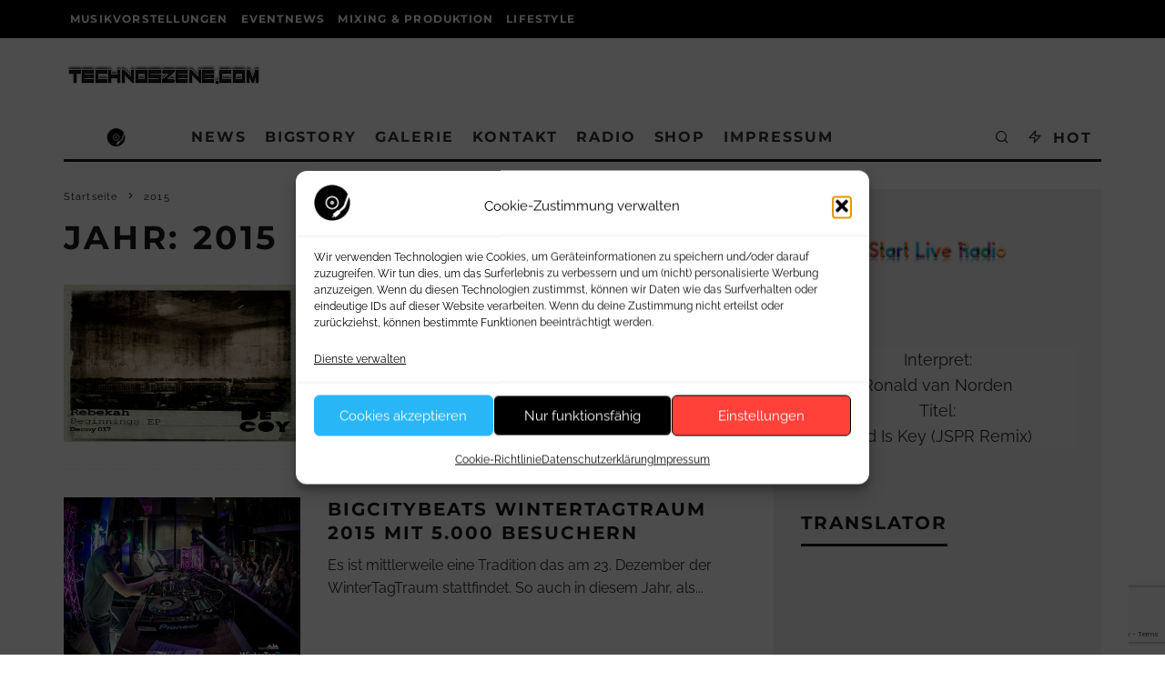

--- FILE ---
content_type: text/html; charset=UTF-8
request_url: https://www.technoszene.com/2015/
body_size: 41302
content:
<!DOCTYPE html>
<html lang="de">
<head>
	<meta charset="UTF-8">
			<meta name="viewport" content="width=device-width, height=device-height, initial-scale=1.0, minimum-scale=1.0">
		<link rel="profile" href="http://gmpg.org/xfn/11">
	<meta name='robots' content='noindex, follow' />
<!-- Google tag (gtag.js) consent mode dataLayer added by Site Kit -->
<script type="text/javascript" id="google_gtagjs-js-consent-mode-data-layer">
/* <![CDATA[ */
window.dataLayer = window.dataLayer || [];function gtag(){dataLayer.push(arguments);}
gtag('consent', 'default', {"ad_personalization":"denied","ad_storage":"denied","ad_user_data":"denied","analytics_storage":"denied","functionality_storage":"denied","security_storage":"denied","personalization_storage":"denied","region":["AT","BE","BG","CH","CY","CZ","DE","DK","EE","ES","FI","FR","GB","GR","HR","HU","IE","IS","IT","LI","LT","LU","LV","MT","NL","NO","PL","PT","RO","SE","SI","SK"],"wait_for_update":500});
window._googlesitekitConsentCategoryMap = {"statistics":["analytics_storage"],"marketing":["ad_storage","ad_user_data","ad_personalization"],"functional":["functionality_storage","security_storage"],"preferences":["personalization_storage"]};
window._googlesitekitConsents = {"ad_personalization":"denied","ad_storage":"denied","ad_user_data":"denied","analytics_storage":"denied","functionality_storage":"denied","security_storage":"denied","personalization_storage":"denied","region":["AT","BE","BG","CH","CY","CZ","DE","DK","EE","ES","FI","FR","GB","GR","HR","HU","IE","IS","IT","LI","LT","LU","LV","MT","NL","NO","PL","PT","RO","SE","SI","SK"],"wait_for_update":500};
/* ]]> */
</script>
<!-- End Google tag (gtag.js) consent mode dataLayer added by Site Kit -->

	<!-- This site is optimized with the Yoast SEO Premium plugin v26.8 (Yoast SEO v26.8) - https://yoast.com/product/yoast-seo-premium-wordpress/ -->
	<title>2015 - technoszene.com</title>
<style id="wpr-usedcss">img:is([sizes=auto i],[sizes^="auto," i]){contain-intrinsic-size:3000px 1500px}img.emoji{display:inline!important;border:none!important;box-shadow:none!important;height:1em!important;width:1em!important;margin:0 .07em!important;vertical-align:-.1em!important;background:0 0!important;padding:0!important}:where(.wp-block-button__link){border-radius:9999px;box-shadow:none;padding:calc(.667em + 2px) calc(1.333em + 2px);text-decoration:none}:root :where(.wp-block-button .wp-block-button__link.is-style-outline),:root :where(.wp-block-button.is-style-outline>.wp-block-button__link){border:2px solid;padding:.667em 1.333em}:root :where(.wp-block-button .wp-block-button__link.is-style-outline:not(.has-text-color)),:root :where(.wp-block-button.is-style-outline>.wp-block-button__link:not(.has-text-color)){color:currentColor}:root :where(.wp-block-button .wp-block-button__link.is-style-outline:not(.has-background)),:root :where(.wp-block-button.is-style-outline>.wp-block-button__link:not(.has-background)){background-color:initial;background-image:none}:where(.wp-block-calendar table:not(.has-background) th){background:#ddd}:where(.wp-block-columns){margin-bottom:1.75em}:where(.wp-block-columns.has-background){padding:1.25em 2.375em}:where(.wp-block-post-comments input[type=submit]){border:none}:where(.wp-block-cover-image:not(.has-text-color)),:where(.wp-block-cover:not(.has-text-color)){color:#fff}:where(.wp-block-cover-image.is-light:not(.has-text-color)),:where(.wp-block-cover.is-light:not(.has-text-color)){color:#000}:root :where(.wp-block-cover h1:not(.has-text-color)),:root :where(.wp-block-cover h2:not(.has-text-color)),:root :where(.wp-block-cover h3:not(.has-text-color)),:root :where(.wp-block-cover h4:not(.has-text-color)),:root :where(.wp-block-cover h5:not(.has-text-color)),:root :where(.wp-block-cover h6:not(.has-text-color)),:root :where(.wp-block-cover p:not(.has-text-color)){color:inherit}.wp-block-embed__wrapper{position:relative}:where(.wp-block-file){margin-bottom:1.5em}:where(.wp-block-file__button){border-radius:2em;display:inline-block;padding:.5em 1em}:where(.wp-block-file__button):is(a):active,:where(.wp-block-file__button):is(a):focus,:where(.wp-block-file__button):is(a):hover,:where(.wp-block-file__button):is(a):visited{box-shadow:none;color:#fff;opacity:.85;text-decoration:none}:where(.wp-block-group.wp-block-group-is-layout-constrained){position:relative}:root :where(.wp-block-image.is-style-rounded img,.wp-block-image .is-style-rounded img){border-radius:9999px}:where(.wp-block-latest-comments:not([style*=line-height] .wp-block-latest-comments__comment)){line-height:1.1}:where(.wp-block-latest-comments:not([style*=line-height] .wp-block-latest-comments__comment-excerpt p)){line-height:1.8}:root :where(.wp-block-latest-posts.is-grid){padding:0}:root :where(.wp-block-latest-posts.wp-block-latest-posts__list){padding-left:0}ol,ul{box-sizing:border-box}:root :where(.wp-block-list.has-background){padding:1.25em 2.375em}:where(.wp-block-navigation.has-background .wp-block-navigation-item a:not(.wp-element-button)),:where(.wp-block-navigation.has-background .wp-block-navigation-submenu a:not(.wp-element-button)){padding:.5em 1em}:where(.wp-block-navigation .wp-block-navigation__submenu-container .wp-block-navigation-item a:not(.wp-element-button)),:where(.wp-block-navigation .wp-block-navigation__submenu-container .wp-block-navigation-submenu a:not(.wp-element-button)),:where(.wp-block-navigation .wp-block-navigation__submenu-container .wp-block-navigation-submenu button.wp-block-navigation-item__content),:where(.wp-block-navigation .wp-block-navigation__submenu-container .wp-block-pages-list__item button.wp-block-navigation-item__content){padding:.5em 1em}:root :where(p.has-background){padding:1.25em 2.375em}:where(p.has-text-color:not(.has-link-color)) a{color:inherit}:where(.wp-block-post-comments-form) input:not([type=submit]),:where(.wp-block-post-comments-form) textarea{border:1px solid #949494;font-family:inherit;font-size:1em}:where(.wp-block-post-comments-form) input:where(:not([type=submit]):not([type=checkbox])),:where(.wp-block-post-comments-form) textarea{padding:calc(.667em + 2px)}:where(.wp-block-post-excerpt){box-sizing:border-box;margin-bottom:var(--wp--style--block-gap);margin-top:var(--wp--style--block-gap)}:where(.wp-block-preformatted.has-background){padding:1.25em 2.375em}:where(.wp-block-search__button){border:1px solid #ccc;padding:6px 10px}:where(.wp-block-search__input){font-family:inherit;font-size:inherit;font-style:inherit;font-weight:inherit;letter-spacing:inherit;line-height:inherit;text-transform:inherit}:where(.wp-block-search__button-inside .wp-block-search__inside-wrapper){border:1px solid #949494;box-sizing:border-box;padding:4px}:where(.wp-block-search__button-inside .wp-block-search__inside-wrapper) .wp-block-search__input{border:none;border-radius:0;padding:0 4px}:where(.wp-block-search__button-inside .wp-block-search__inside-wrapper) .wp-block-search__input:focus{outline:0}:where(.wp-block-search__button-inside .wp-block-search__inside-wrapper) :where(.wp-block-search__button){padding:4px 8px}:root :where(.wp-block-separator.is-style-dots){height:auto;line-height:1;text-align:center}:root :where(.wp-block-separator.is-style-dots):before{color:currentColor;content:"···";font-family:serif;font-size:1.5em;letter-spacing:2em;padding-left:2em}:root :where(.wp-block-site-logo.is-style-rounded){border-radius:9999px}:where(.wp-block-social-links:not(.is-style-logos-only)) .wp-social-link{background-color:#f0f0f0;color:#444}:where(.wp-block-social-links:not(.is-style-logos-only)) .wp-social-link-amazon{background-color:#f90;color:#fff}:where(.wp-block-social-links:not(.is-style-logos-only)) .wp-social-link-bandcamp{background-color:#1ea0c3;color:#fff}:where(.wp-block-social-links:not(.is-style-logos-only)) .wp-social-link-behance{background-color:#0757fe;color:#fff}:where(.wp-block-social-links:not(.is-style-logos-only)) .wp-social-link-bluesky{background-color:#0a7aff;color:#fff}:where(.wp-block-social-links:not(.is-style-logos-only)) .wp-social-link-codepen{background-color:#1e1f26;color:#fff}:where(.wp-block-social-links:not(.is-style-logos-only)) .wp-social-link-deviantart{background-color:#02e49b;color:#fff}:where(.wp-block-social-links:not(.is-style-logos-only)) .wp-social-link-discord{background-color:#5865f2;color:#fff}:where(.wp-block-social-links:not(.is-style-logos-only)) .wp-social-link-dribbble{background-color:#e94c89;color:#fff}:where(.wp-block-social-links:not(.is-style-logos-only)) .wp-social-link-dropbox{background-color:#4280ff;color:#fff}:where(.wp-block-social-links:not(.is-style-logos-only)) .wp-social-link-etsy{background-color:#f45800;color:#fff}:where(.wp-block-social-links:not(.is-style-logos-only)) .wp-social-link-facebook{background-color:#0866ff;color:#fff}:where(.wp-block-social-links:not(.is-style-logos-only)) .wp-social-link-fivehundredpx{background-color:#000;color:#fff}:where(.wp-block-social-links:not(.is-style-logos-only)) .wp-social-link-flickr{background-color:#0461dd;color:#fff}:where(.wp-block-social-links:not(.is-style-logos-only)) .wp-social-link-foursquare{background-color:#e65678;color:#fff}:where(.wp-block-social-links:not(.is-style-logos-only)) .wp-social-link-github{background-color:#24292d;color:#fff}:where(.wp-block-social-links:not(.is-style-logos-only)) .wp-social-link-goodreads{background-color:#eceadd;color:#382110}:where(.wp-block-social-links:not(.is-style-logos-only)) .wp-social-link-google{background-color:#ea4434;color:#fff}:where(.wp-block-social-links:not(.is-style-logos-only)) .wp-social-link-gravatar{background-color:#1d4fc4;color:#fff}:where(.wp-block-social-links:not(.is-style-logos-only)) .wp-social-link-instagram{background-color:#f00075;color:#fff}:where(.wp-block-social-links:not(.is-style-logos-only)) .wp-social-link-lastfm{background-color:#e21b24;color:#fff}:where(.wp-block-social-links:not(.is-style-logos-only)) .wp-social-link-linkedin{background-color:#0d66c2;color:#fff}:where(.wp-block-social-links:not(.is-style-logos-only)) .wp-social-link-mastodon{background-color:#3288d4;color:#fff}:where(.wp-block-social-links:not(.is-style-logos-only)) .wp-social-link-medium{background-color:#000;color:#fff}:where(.wp-block-social-links:not(.is-style-logos-only)) .wp-social-link-meetup{background-color:#f6405f;color:#fff}:where(.wp-block-social-links:not(.is-style-logos-only)) .wp-social-link-patreon{background-color:#000;color:#fff}:where(.wp-block-social-links:not(.is-style-logos-only)) .wp-social-link-pinterest{background-color:#e60122;color:#fff}:where(.wp-block-social-links:not(.is-style-logos-only)) .wp-social-link-pocket{background-color:#ef4155;color:#fff}:where(.wp-block-social-links:not(.is-style-logos-only)) .wp-social-link-reddit{background-color:#ff4500;color:#fff}:where(.wp-block-social-links:not(.is-style-logos-only)) .wp-social-link-skype{background-color:#0478d7;color:#fff}:where(.wp-block-social-links:not(.is-style-logos-only)) .wp-social-link-snapchat{background-color:#fefc00;color:#fff;stroke:#000}:where(.wp-block-social-links:not(.is-style-logos-only)) .wp-social-link-soundcloud{background-color:#ff5600;color:#fff}:where(.wp-block-social-links:not(.is-style-logos-only)) .wp-social-link-spotify{background-color:#1bd760;color:#fff}:where(.wp-block-social-links:not(.is-style-logos-only)) .wp-social-link-telegram{background-color:#2aabee;color:#fff}:where(.wp-block-social-links:not(.is-style-logos-only)) .wp-social-link-threads{background-color:#000;color:#fff}:where(.wp-block-social-links:not(.is-style-logos-only)) .wp-social-link-tiktok{background-color:#000;color:#fff}:where(.wp-block-social-links:not(.is-style-logos-only)) .wp-social-link-tumblr{background-color:#011835;color:#fff}:where(.wp-block-social-links:not(.is-style-logos-only)) .wp-social-link-twitch{background-color:#6440a4;color:#fff}:where(.wp-block-social-links:not(.is-style-logos-only)) .wp-social-link-twitter{background-color:#1da1f2;color:#fff}:where(.wp-block-social-links:not(.is-style-logos-only)) .wp-social-link-vimeo{background-color:#1eb7ea;color:#fff}:where(.wp-block-social-links:not(.is-style-logos-only)) .wp-social-link-vk{background-color:#4680c2;color:#fff}:where(.wp-block-social-links:not(.is-style-logos-only)) .wp-social-link-wordpress{background-color:#3499cd;color:#fff}:where(.wp-block-social-links:not(.is-style-logos-only)) .wp-social-link-whatsapp{background-color:#25d366;color:#fff}:where(.wp-block-social-links:not(.is-style-logos-only)) .wp-social-link-x{background-color:#000;color:#fff}:where(.wp-block-social-links:not(.is-style-logos-only)) .wp-social-link-yelp{background-color:#d32422;color:#fff}:where(.wp-block-social-links:not(.is-style-logos-only)) .wp-social-link-youtube{background-color:red;color:#fff}:where(.wp-block-social-links.is-style-logos-only) .wp-social-link{background:0 0}:where(.wp-block-social-links.is-style-logos-only) .wp-social-link svg{height:1.25em;width:1.25em}:where(.wp-block-social-links.is-style-logos-only) .wp-social-link-amazon{color:#f90}:where(.wp-block-social-links.is-style-logos-only) .wp-social-link-bandcamp{color:#1ea0c3}:where(.wp-block-social-links.is-style-logos-only) .wp-social-link-behance{color:#0757fe}:where(.wp-block-social-links.is-style-logos-only) .wp-social-link-bluesky{color:#0a7aff}:where(.wp-block-social-links.is-style-logos-only) .wp-social-link-codepen{color:#1e1f26}:where(.wp-block-social-links.is-style-logos-only) .wp-social-link-deviantart{color:#02e49b}:where(.wp-block-social-links.is-style-logos-only) .wp-social-link-discord{color:#5865f2}:where(.wp-block-social-links.is-style-logos-only) .wp-social-link-dribbble{color:#e94c89}:where(.wp-block-social-links.is-style-logos-only) .wp-social-link-dropbox{color:#4280ff}:where(.wp-block-social-links.is-style-logos-only) .wp-social-link-etsy{color:#f45800}:where(.wp-block-social-links.is-style-logos-only) .wp-social-link-facebook{color:#0866ff}:where(.wp-block-social-links.is-style-logos-only) .wp-social-link-fivehundredpx{color:#000}:where(.wp-block-social-links.is-style-logos-only) .wp-social-link-flickr{color:#0461dd}:where(.wp-block-social-links.is-style-logos-only) .wp-social-link-foursquare{color:#e65678}:where(.wp-block-social-links.is-style-logos-only) .wp-social-link-github{color:#24292d}:where(.wp-block-social-links.is-style-logos-only) .wp-social-link-goodreads{color:#382110}:where(.wp-block-social-links.is-style-logos-only) .wp-social-link-google{color:#ea4434}:where(.wp-block-social-links.is-style-logos-only) .wp-social-link-gravatar{color:#1d4fc4}:where(.wp-block-social-links.is-style-logos-only) .wp-social-link-instagram{color:#f00075}:where(.wp-block-social-links.is-style-logos-only) .wp-social-link-lastfm{color:#e21b24}:where(.wp-block-social-links.is-style-logos-only) .wp-social-link-linkedin{color:#0d66c2}:where(.wp-block-social-links.is-style-logos-only) .wp-social-link-mastodon{color:#3288d4}:where(.wp-block-social-links.is-style-logos-only) .wp-social-link-medium{color:#000}:where(.wp-block-social-links.is-style-logos-only) .wp-social-link-meetup{color:#f6405f}:where(.wp-block-social-links.is-style-logos-only) .wp-social-link-patreon{color:#000}:where(.wp-block-social-links.is-style-logos-only) .wp-social-link-pinterest{color:#e60122}:where(.wp-block-social-links.is-style-logos-only) .wp-social-link-pocket{color:#ef4155}:where(.wp-block-social-links.is-style-logos-only) .wp-social-link-reddit{color:#ff4500}:where(.wp-block-social-links.is-style-logos-only) .wp-social-link-skype{color:#0478d7}:where(.wp-block-social-links.is-style-logos-only) .wp-social-link-snapchat{color:#fff;stroke:#000}:where(.wp-block-social-links.is-style-logos-only) .wp-social-link-soundcloud{color:#ff5600}:where(.wp-block-social-links.is-style-logos-only) .wp-social-link-spotify{color:#1bd760}:where(.wp-block-social-links.is-style-logos-only) .wp-social-link-telegram{color:#2aabee}:where(.wp-block-social-links.is-style-logos-only) .wp-social-link-threads{color:#000}:where(.wp-block-social-links.is-style-logos-only) .wp-social-link-tiktok{color:#000}:where(.wp-block-social-links.is-style-logos-only) .wp-social-link-tumblr{color:#011835}:where(.wp-block-social-links.is-style-logos-only) .wp-social-link-twitch{color:#6440a4}:where(.wp-block-social-links.is-style-logos-only) .wp-social-link-twitter{color:#1da1f2}:where(.wp-block-social-links.is-style-logos-only) .wp-social-link-vimeo{color:#1eb7ea}:where(.wp-block-social-links.is-style-logos-only) .wp-social-link-vk{color:#4680c2}:where(.wp-block-social-links.is-style-logos-only) .wp-social-link-whatsapp{color:#25d366}:where(.wp-block-social-links.is-style-logos-only) .wp-social-link-wordpress{color:#3499cd}:where(.wp-block-social-links.is-style-logos-only) .wp-social-link-x{color:#000}:where(.wp-block-social-links.is-style-logos-only) .wp-social-link-yelp{color:#d32422}:where(.wp-block-social-links.is-style-logos-only) .wp-social-link-youtube{color:red}:root :where(.wp-block-social-links .wp-social-link a){padding:.25em}:root :where(.wp-block-social-links.is-style-logos-only .wp-social-link a){padding:0}:root :where(.wp-block-social-links.is-style-pill-shape .wp-social-link a){padding-left:.6666666667em;padding-right:.6666666667em}:root :where(.wp-block-tag-cloud.is-style-outline){display:flex;flex-wrap:wrap;gap:1ch}:root :where(.wp-block-tag-cloud.is-style-outline a){border:1px solid;font-size:unset!important;margin-right:0;padding:1ch 2ch;text-decoration:none!important}:root :where(.wp-block-table-of-contents){box-sizing:border-box}:where(.wp-block-term-description){box-sizing:border-box;margin-bottom:var(--wp--style--block-gap);margin-top:var(--wp--style--block-gap)}:where(pre.wp-block-verse){font-family:inherit}.entry-content{counter-reset:footnotes}:root{--wp--preset--font-size--normal:16px;--wp--preset--font-size--huge:42px}.aligncenter{clear:both}.screen-reader-text{border:0;clip-path:inset(50%);height:1px;margin:-1px;overflow:hidden;padding:0;position:absolute;width:1px;word-wrap:normal!important}.screen-reader-text:focus{background-color:#ddd;clip-path:none;color:#444;display:block;font-size:1em;height:auto;left:5px;line-height:normal;padding:15px 23px 14px;text-decoration:none;top:5px;width:auto;z-index:100000}html :where(.has-border-color){border-style:solid}html :where([style*=border-top-color]){border-top-style:solid}html :where([style*=border-right-color]){border-right-style:solid}html :where([style*=border-bottom-color]){border-bottom-style:solid}html :where([style*=border-left-color]){border-left-style:solid}html :where([style*=border-width]){border-style:solid}html :where([style*=border-top-width]){border-top-style:solid}html :where([style*=border-right-width]){border-right-style:solid}html :where([style*=border-bottom-width]){border-bottom-style:solid}html :where([style*=border-left-width]){border-left-style:solid}html :where(img[class*=wp-image-]){height:auto;max-width:100%}:where(figure){margin:0 0 1em}html :where(.is-position-sticky){--wp-admin--admin-bar--position-offset:var(--wp-admin--admin-bar--height,0px)}@media screen and (max-width:600px){html :where(.is-position-sticky){--wp-admin--admin-bar--position-offset:0px}}.wp-video{max-width:100%;height:auto}.wp-video-shortcode video,video.wp-video-shortcode{max-width:100%;display:inline-block}:root{--wp--preset--aspect-ratio--square:1;--wp--preset--aspect-ratio--4-3:4/3;--wp--preset--aspect-ratio--3-4:3/4;--wp--preset--aspect-ratio--3-2:3/2;--wp--preset--aspect-ratio--2-3:2/3;--wp--preset--aspect-ratio--16-9:16/9;--wp--preset--aspect-ratio--9-16:9/16;--wp--preset--color--black:#000000;--wp--preset--color--cyan-bluish-gray:#abb8c3;--wp--preset--color--white:#ffffff;--wp--preset--color--pale-pink:#f78da7;--wp--preset--color--vivid-red:#cf2e2e;--wp--preset--color--luminous-vivid-orange:#ff6900;--wp--preset--color--luminous-vivid-amber:#fcb900;--wp--preset--color--light-green-cyan:#7bdcb5;--wp--preset--color--vivid-green-cyan:#00d084;--wp--preset--color--pale-cyan-blue:#8ed1fc;--wp--preset--color--vivid-cyan-blue:#0693e3;--wp--preset--color--vivid-purple:#9b51e0;--wp--preset--gradient--vivid-cyan-blue-to-vivid-purple:linear-gradient(135deg,rgba(6, 147, 227, 1) 0%,rgb(155, 81, 224) 100%);--wp--preset--gradient--light-green-cyan-to-vivid-green-cyan:linear-gradient(135deg,rgb(122, 220, 180) 0%,rgb(0, 208, 130) 100%);--wp--preset--gradient--luminous-vivid-amber-to-luminous-vivid-orange:linear-gradient(135deg,rgba(252, 185, 0, 1) 0%,rgba(255, 105, 0, 1) 100%);--wp--preset--gradient--luminous-vivid-orange-to-vivid-red:linear-gradient(135deg,rgba(255, 105, 0, 1) 0%,rgb(207, 46, 46) 100%);--wp--preset--gradient--very-light-gray-to-cyan-bluish-gray:linear-gradient(135deg,rgb(238, 238, 238) 0%,rgb(169, 184, 195) 100%);--wp--preset--gradient--cool-to-warm-spectrum:linear-gradient(135deg,rgb(74, 234, 220) 0%,rgb(151, 120, 209) 20%,rgb(207, 42, 186) 40%,rgb(238, 44, 130) 60%,rgb(251, 105, 98) 80%,rgb(254, 248, 76) 100%);--wp--preset--gradient--blush-light-purple:linear-gradient(135deg,rgb(255, 206, 236) 0%,rgb(152, 150, 240) 100%);--wp--preset--gradient--blush-bordeaux:linear-gradient(135deg,rgb(254, 205, 165) 0%,rgb(254, 45, 45) 50%,rgb(107, 0, 62) 100%);--wp--preset--gradient--luminous-dusk:linear-gradient(135deg,rgb(255, 203, 112) 0%,rgb(199, 81, 192) 50%,rgb(65, 88, 208) 100%);--wp--preset--gradient--pale-ocean:linear-gradient(135deg,rgb(255, 245, 203) 0%,rgb(182, 227, 212) 50%,rgb(51, 167, 181) 100%);--wp--preset--gradient--electric-grass:linear-gradient(135deg,rgb(202, 248, 128) 0%,rgb(113, 206, 126) 100%);--wp--preset--gradient--midnight:linear-gradient(135deg,rgb(2, 3, 129) 0%,rgb(40, 116, 252) 100%);--wp--preset--font-size--small:13px;--wp--preset--font-size--medium:20px;--wp--preset--font-size--large:36px;--wp--preset--font-size--x-large:42px;--wp--preset--spacing--20:0.44rem;--wp--preset--spacing--30:0.67rem;--wp--preset--spacing--40:1rem;--wp--preset--spacing--50:1.5rem;--wp--preset--spacing--60:2.25rem;--wp--preset--spacing--70:3.38rem;--wp--preset--spacing--80:5.06rem;--wp--preset--shadow--natural:6px 6px 9px rgba(0, 0, 0, .2);--wp--preset--shadow--deep:12px 12px 50px rgba(0, 0, 0, .4);--wp--preset--shadow--sharp:6px 6px 0px rgba(0, 0, 0, .2);--wp--preset--shadow--outlined:6px 6px 0px -3px rgba(255, 255, 255, 1),6px 6px rgba(0, 0, 0, 1);--wp--preset--shadow--crisp:6px 6px 0px rgba(0, 0, 0, 1)}:where(.is-layout-flex){gap:.5em}:where(.is-layout-grid){gap:.5em}:where(.wp-block-post-template.is-layout-flex){gap:1.25em}:where(.wp-block-post-template.is-layout-grid){gap:1.25em}:where(.wp-block-columns.is-layout-flex){gap:2em}:where(.wp-block-columns.is-layout-grid){gap:2em}:root :where(.wp-block-pullquote){font-size:1.5em;line-height:1.6}.cmplz-blocked-content-notice{display:none}.cmplz-optin .cmplz-blocked-content-container .cmplz-blocked-content-notice,.cmplz-optin .cmplz-wp-video .cmplz-blocked-content-notice{display:block}.cmplz-blocked-content-container,.cmplz-wp-video{animation-name:cmplz-fadein;animation-duration:.6s;background:#fff;border:0;border-radius:3px;box-shadow:0 0 1px 0 rgba(0,0,0,.5),0 1px 10px 0 rgba(0,0,0,.15);display:flex;justify-content:center;align-items:center;background-repeat:no-repeat!important;background-size:cover!important;height:inherit;position:relative}.cmplz-blocked-content-container iframe,.cmplz-wp-video iframe{visibility:hidden;max-height:100%;border:0!important}.cmplz-blocked-content-container .cmplz-blocked-content-notice,.cmplz-wp-video .cmplz-blocked-content-notice{white-space:normal;text-transform:initial;position:absolute!important;width:100%;top:50%;left:50%;transform:translate(-50%,-50%);max-width:300px;font-size:14px;padding:10px;background-color:rgba(0,0,0,.5);color:#fff;text-align:center;z-index:98;line-height:23px}.cmplz-blocked-content-container .cmplz-blocked-content-notice .cmplz-links,.cmplz-wp-video .cmplz-blocked-content-notice .cmplz-links{display:block;margin-bottom:10px}.cmplz-blocked-content-container .cmplz-blocked-content-notice .cmplz-links a,.cmplz-wp-video .cmplz-blocked-content-notice .cmplz-links a{color:#fff}.cmplz-blocked-content-container div div{display:none}.cmplz-wp-video .cmplz-placeholder-element{width:100%;height:inherit}@keyframes cmplz-fadein{from{opacity:0}to{opacity:1}}html{-ms-text-size-adjust:100%;-webkit-text-size-adjust:100%}body{margin:0;-moz-osx-font-smoothing:grayscale;-webkit-font-smoothing:antialiased}article,aside,details,footer,header,li,main,nav,section,summary{display:block}dl,h1,h2,h3,ol,p,ul{margin:0;padding:0}h1,h2,h3{font-size:inherit}a,button{color:inherit}a,ins{text-decoration:none}button{overflow:visible;border:0;font:inherit;-webkit-font-smoothing:inherit;letter-spacing:inherit;background:0 0;cursor:pointer}::-moz-focus-inner{padding:0;border:0}img{max-width:100%;height:auto;border:0}code,tt{color:#555;padding:3px 5px;font-size:.8666666em;background-color:#cce7ff}code,tt,var{font-family:"Roboto Mono",Monaco,courier,monospace}.clearfix:after{content:"";display:block;clear:both}*{box-sizing:border-box}ol ol,ol ul,ul ol,ul ul{margin-top:0;margin-bottom:0}em{line-height:1}cite{font-style:italic}dt{font-weight:700;margin-bottom:15px}table{width:100%;margin-bottom:30px}table .shipping,table th{font-weight:inherit}table th{border-top:1px solid #f1f1f1;padding:15px 10px}address{margin-bottom:15px}ul{list-style:none}.entry-content ol,.entry-content ul{list-style-position:inside}.entry-content ol li,.entry-content ul li{display:list-item}.entry-content ol li ol,.entry-content ol li ul,.entry-content ul li ol,.entry-content ul li ul{margin:0 0 0 1em}.entry-content ol,.entry-content ul{margin-left:1em;list-style-position:outside;margin-bottom:1em}.entry-content ul{list-style:disc}.entry-content iframe{margin:20px 0}ol{list-style-type:decimal}.codetipi-15zine-widget li{margin:6px 0}object,video{max-width:100%;height:auto}.gallery{margin-bottom:30px;float:left;width:100%}.gallery img{width:100%;margin-bottom:0!important}select{max-width:100%}.alignright{display:inline;float:right;margin-bottom:25px;margin-left:1.5em;max-width:50%}.aligncenter{clear:both;display:block;margin-left:auto;margin-right:auto}.aligncenter,.alignright{clear:left;margin-top:20px}.aligncenter,.alignright{transition:all .4s cubic-bezier(.3, .7, .7, 1)}.alignright{clear:right}.video-wrap{position:relative;clear:both;width:100%;padding-bottom:56.25%}.video-wrap audio,.video-wrap embed,.video-wrap iframe,.video-wrap object,.video-wrap video{position:absolute;top:0;left:0;width:100%;height:100%}.site-inner fieldset,.site-inner input[type=email],.site-inner input[type=number],.site-inner input[type=password],.site-inner input[type=text],.site-inner input[type=url],.site-inner select,.site-inner textarea{border-radius:0;color:inherit}.site-inner select[multiple=multiple]{height:auto}.site-inner fieldset,.site-inner input[type=email],.site-inner input[type=number],.site-inner input[type=password],.site-inner input[type=submit],.site-inner input[type=text],.site-inner input[type=url],.site-inner textarea{-webkit-appearance:none;-moz-appearance:textfield}.site-inner textarea{padding:15px;min-height:96px}.site-inner fieldset,.site-inner textarea{height:auto}.site-inner fieldset{margin-bottom:30px}.screen-reader-text{clip:rect(1px,1px,1px,1px);height:1px;overflow:hidden;position:absolute!important;width:1px;word-wrap:normal!important}.screen-reader-text:focus{background-color:#f1f1f1;border-radius:3px;box-shadow:0 0 2px 2px rgba(0,0,0,.6);clip:auto!important;color:#21759b;display:block;font-size:14px;font-size:.875rem;font-weight:700;height:auto;left:5px;line-height:normal;padding:15px 23px 14px;text-decoration:none;top:5px;width:auto;z-index:100000}.tipi-row,.wrap{margin-left:auto;margin-right:auto;width:100%;max-width:1200px}.side-spacing{padding-left:15px;padding-right:15px}.tipi-col{position:relative;min-height:1px;float:left}.tipi-cols{position:relative}.tipi-xs-12{width:100%}body{line-height:1.8;-webkit-font-smoothing:antialiased}ins{max-width:100%}.tipi-flex-eq-height{align-items:stretch}.logo img{width:auto;vertical-align:top}.logo a{line-height:0;vertical-align:top;display:inline-block}.logo h1{margin:0;line-height:0}.tipi-vertical-c,.vertical-c{align-items:center}.block,.tipi-flex,.tipi-flex-eq-height,.tipi-vertical-c,.vertical-c{display:flex}.block{flex-wrap:wrap;justify-content:space-between}.menu-icons>li>a{padding-left:10px;padding-right:10px;height:100%}.site-inner{min-height:100vh;position:relative}.site-skin-1{background:#fff;color:#333}.site-skin-1 a{color:#333}.site-skin-2{background:#010101;color:#fff}.site-skin-2 a{color:#fff}.bg-area{position:relative;z-index:1}.background{position:absolute;top:0;left:0;width:100%;height:100%;z-index:-1}.site-img-1 .background{background-repeat:no-repeat;background-position:center center;background-size:cover}.header-skin-1 .bg-area{background:#fff}.header-skin-1.slidedown .bg-area,.header-skin-1.stuck .bg-area{background:rgba(255,255,255,.9)}.site-main{padding-top:30px}.horizontal-menu .drop,.horizontal-menu>li>a{display:inline-block}.horizontal-menu .icon-wrap a{display:inline-flex}.logo-main{flex-shrink:0}.main-navigation{position:relative}.main-menu-l .main-navigation{text-align:left}.bg-area>*{position:relative;z-index:11}.bg-area .background{z-index:0;position:absolute}.header-padding.tipi-flex-eq-height{padding-bottom:0!important;padding-top:0!important}.logo{display:inline-block}.cb-circle{border-radius:50%}.sidebar{padding:20px}article.sticky .title:before{content:"*";padding-right:5px}.mask-img{width:100%;height:100%;display:block}.cb-body-light .widget-title{border-bottom:3px solid #161616}.cb-body-light .cb-sidebar-widget a{color:#161616}.cb-body-light .cb-toggle,.cb-body-light .cb-toggler{color:#161616}.cb-body-light .block-title-wrap .title a{color:#161616}.cb-body-light .block-title-wrap .title a:hover{color:#444}.cb-body-light .block-title-wrap .title:after{background:#161616}.cb-body-light .block-title-wrap .block-subtitle{color:#828282}.cb-body-light #cb-content{background:#fff}.cb-body-light .sidebar{background:#f2f2f2}.cb-body-light .sidebar .preview-thumbnail{border-bottom-color:#ddd}.cb-body-light h1,.cb-body-light h2,.cb-body-light h3{color:#161616}.cb-body-light .block-wrap .title a{color:#161616}.cb-footer-light .cb-footer-widget-title{color:#161616;border-bottom:0}.cb-footer-light .site-footer{background-color:#f2f2f2}.cb-footer-light .site-footer a{color:#161616}.cb-footer-light .cb-footer-lower{background:#e1e1e1;color:#999}.cb-footer-light .cb-footer-lower a{color:#999}.cb-footer-light .cb-footer-lower .cb-to-top a{color:#161616}.cb-footer-light .cb-to-top a i{border:2px solid #161616}.tipi-button{display:inline-block;border-radius:2px;-webkit-appearance:none;padding:0 20px;background:#161616;outline:0;border:0;height:44px;line-height:40px;transition:all .3s ease-out;font-weight:700;border:2px solid transparent;cursor:pointer;color:#fff}.tipi-button:hover{background-color:#262626}.site-skin-2 .tipi-button{background-color:#333}.site-skin-2 .tipi-button:hover{background-color:#444}.button-arrow{position:relative;padding-left:30px;padding-right:30px}.button-arrow>i{opacity:0;position:absolute;top:50%;transition:.2s ease-out all;font-size:1em;transform:translate3d(0,-50%,0)}.button-arrow .button-title{transition:.2s ease-out all;display:inline-block}.button-arrow:hover i{opacity:1}.button-arrow-r>i{transform:translate3d(-10px,-50%,0)}.button-arrow-r:hover>i{transform:translate3d(0,-50%,0)}.button-arrow-r:hover .button-title{transform:translate3d(-10px,0,0)}@keyframes tipiSlideLeftOpa{from{opacity:0;transform:translatex(-15px)}to{opacity:1;transform:translatex(0)}}@keyframes tipiSlideRightOpa{from{opacity:0;transform:translatex(15px)}to{opacity:1;transform:translatex(0)}}@keyframes tipiSlideDownOpa{from{opacity:0;transform:translatey(-10px)}to{opacity:1;transform:translatey(0)}}a,a:visited{text-decoration:none}h1,h2,h3{font-family:sans-serif;text-rendering:optimizelegibility;line-height:1.3;font-weight:400}h1 a,h2 a,h3 a{text-decoration:none}h1,h2{font-size:1.1em}h3{font-size:1em}.entry-content{margin:0 0 20px}.entry-content p,.entry-content>div{margin-bottom:1em}.entry-content dt{font-weight:700}.entry-content table{width:100%;margin-bottom:20px}.entry-content table tr th{border-bottom:1px solid #e7e7e7;padding:10px;background-color:#f0f0f0}.entry-content ol,.entry-content ul{margin:15px 0;list-style-position:inside}.entry-content ol li ol,.entry-content ol li ul,.entry-content ul li ol,.entry-content ul li ul{margin:0 0 0 20px}.entry-content ul{list-style-type:circle}.entry-content ol{list-style-type:decimal}.entry-content object,.entry-content video{max-width:100%;height:auto}.entry-content .aligncenter{max-width:100%}.entry-content .alignright{max-width:66%}.entry-content .aligncenter{position:relative;padding:20px 0;display:block;margin:0 auto;text-align:center}.entry-content .alignright{float:right;margin:5px 0 1em 1.5em}.sidebar{width:100%;float:left}.cb-sidebar-widget{margin-bottom:40px;max-width:100%;overflow:hidden}.cb-sidebar-widget:last-child{margin-bottom:0}.widget-title{font-size:14px;margin:0 0 30px;position:relative;padding-bottom:10px;display:inline-block;line-height:1.2}.cb-footer-widget-title{width:100%;text-align:center}.secondary-menu li a{padding-left:7px;padding-right:7px}.secondary-menu-wrap{display:block;position:relative;z-index:7}.secondary-menu-wrap.site-skin-1 .sub-menu{background:#f2f2f2}.secondary-menu-wrap .menu-icons{margin-left:auto}.secondary-menu-wrap ul li{display:inline-block}.secondary-menu-wrap ul li .menu-item-has-children>a:after{content:"+";float:right}.secondary-menu-wrap ul li a:not(.vertical-c){display:block}.secondary-menu-wrap ul li ul{margin-top:0;position:absolute;opacity:0;transition:.15s opacity;visibility:hidden;z-index:999;min-height:40px;width:200px}.secondary-menu-wrap ul li ul li{position:relative;width:100%}.secondary-menu-wrap ul li ul li a{padding:10px 20px;margin:0!important;width:100%;line-height:20px}.secondary-menu-wrap ul li:hover>ul{top:100%;opacity:1;visibility:visible}.secondary-menu-wrap ul li:hover>ul li>ul{opacity:0;visibility:hidden;left:100%;top:0}.secondary-menu-wrap ul li:hover>ul li:hover>ul{opacity:1;visibility:visible}.block-title-wrap{width:100%;overflow:hidden;position:relative;margin-bottom:30px;font-weight:700}.block-title-wrap .title{margin:0;position:relative;display:inline-block;padding:0 30px 0 0}.block-title-wrap .title:after{content:"";display:block;height:6px;position:absolute;top:50%;margin-top:-3px;width:1920px;left:100%}.block-title-wrap p{color:#828282;margin:5px 0 0;letter-spacing:1px}.tags a{text-transform:uppercase;margin-right:10px;font-size:12px;display:inline-block}.tags a:before{content:'#'}.widget_nav_menu ul{list-style-type:disc;list-style-position:inside}.codetipi-15zine-widget .search{margin-top:0;position:relative;color:#161616}.codetipi-15zine-widget .search .search-field{font-weight:700;width:100%;font-size:16px;padding:10px 80px 10px 20px;height:60px;outline:0;background:#e4e4e4;border:0}.codetipi-15zine-widget .search .search-submit{background:0 0;font-size:18px;border:0;width:60px;height:60px;position:absolute;top:0;right:0;-webkit-appearance:none;outline:0}.codetipi-15zine-widget .search .search-submit:hover{color:#555}.codetipi-15zine-widget ::-webkit-input-placeholder{color:#161616}.codetipi-15zine-widget :-moz-placeholder{color:#161616}.codetipi-15zine-widget ::-moz-placeholder{color:#161616}.codetipi-15zine-widget :-ms-input-placeholder{color:#161616}.tabber .widget-title{display:none}.tabber .widget-titles{margin:0 0 30px;justify-content:space-around}.tabber .widget-titles .tab-title{font-size:14px;text-align:center;display:inline-block;letter-spacing:1px;font-weight:700;text-transform:uppercase;padding-bottom:10px;line-height:1.2;margin:0 5px;border-bottom:3px solid transparent}.tabber .widget-titles .tab-title:not(.active){opacity:.5}.tabber .widget-wrap:not(.loaded) .widget{display:none}.tabber .widget-wrap:not(.loaded) .widget:first-child{display:block}.tabber .loaded .widget:not(.active){display:none}.codetipi-15zine-stylish-posts-wrap:not(.rounded-img) .counter{border-radius:0}.codetipi-15zine-stylish-posts .tipi-row-inner-style{padding-top:0!important;padding-bottom:0!important}.codetipi-15zine-stylish-posts article:last-of-type{margin-bottom:0}.site-footer #cb-widgets{overflow:hidden;padding:30px 0 50px}.site-footer #cb-widgets>div{float:left;padding-top:10px}.site-footer .cb-column{padding-right:10px;padding-left:10px}.site-footer .cb-footer-x .cb-one{width:100%}.site-footer .cb-footer-x .cb-two{width:100%}.site-footer .cb-footer-x .cb-three{width:100%}.site-footer .codetipi-15zine-widget{margin:0 10px;padding-bottom:20px}.site-footer .cb-footer-lower{padding:40px 20px;font-size:10px;font-weight:700;text-align:center;letter-spacing:3px}.site-footer .cb-footer-lower .cb-copyright{width:100%;margin-bottom:50px}.site-footer .cb-footer-lower .cb-footer-links{width:100%;margin-bottom:15px}.site-footer .cb-footer-lower .cb-footer-links ul{margin:0}.site-footer .cb-footer-lower .cb-footer-links ul li{display:inline-block;margin:0 3px}.site-footer .cb-footer-lower .cb-footer-links ul li .sub-menu{display:none}.site-footer .cb-footer-lower .cb-footer-links ul li:before{content:"/";margin:0 10px}.site-footer .cb-footer-lower .cb-footer-links ul li:first-of-type:before{content:" "}#cb-footer-logo{line-height:0;margin-bottom:50px}.cb-to-top{margin:30px auto;font-size:30px;letter-spacing:0}.cb-to-top a i{height:60px;width:60px;display:inline-block;padding-top:10px;top:0;position:relative;transition:.2s}.cb-to-top a i:hover{top:-5px}.breadcrumbs-wrap{text-align:left}.breadcrumbs-wrap+.entry-content{padding-top:20px!important}.breadcrumbs{font-size:11px;padding:0 0 15px;flex-wrap:wrap}.breadcrumbs .crumb,.breadcrumbs i{color:#161616;margin-right:5px;display:inline-block}article .breadcrumbs{padding-bottom:0}.entry-content>span{display:block}.entry-content .tabber{margin:0 0 30px}.entry-content .tabber .widget-titles{justify-content:flex-start}.entry-content .tabber .widget-titles a{background:#e5e5e5;padding:15px 30px}.entry-content .tabber .tab-title{margin:0 5px 0 0}.entry-content .tabber .widget-wrap .widget p{margin:20px 0}.entry-content p embed{max-width:100%}.cb-toggler{margin-bottom:15px}.cb-toggler .cb-toggle{display:block;margin-bottom:5px;font-weight:700;letter-spacing:1px}.icon-wrap a{display:flex}.icon-wrap i+.title{padding-left:7px}.site-mob-header{position:relative;z-index:10}.site-mob-header .bg-area{background:inherit;max-width:100%}.site-mob-header .logo-mob-wrap{text-align:center;padding:0 20px}.site-mob-header .menu-right{flex:1;margin-left:auto;text-align:right;justify-content:flex-end}.site-mob-header .icons-wrap li{display:flex}.site-mob-header .icons-wrap li a{padding:0 10px;font-size:18px}.site-mob-header-2 .logo-main-wrap{text-align:left}.admin-bar .mob-menu-wrap .bg-area{padding-top:30px}.mob-menu-wrap{position:fixed;width:100%;height:100%;z-index:102;top:0;left:0;bottom:0;font-size:18px}.mob-menu-wrap .content-wrap{height:100%}.mob-menu-wrap .open-child{float:right}.mob-menu-wrap .open-child i{font-size:1rem;font-weight:700;position:relative;display:inline-block}.mob-menu-wrap .opened-child{height:auto!important;position:relative!important}.mob-menu-wrap .content{height:100%;padding:30px 45px;display:flex;flex-direction:column;flex-grow:1;overflow:auto}.mob-menu-wrap .content .logo{animation-delay:.3s}.mob-menu-wrap .content .logo+.menu-icons{margin-top:60px}.mob-menu-wrap .content .mobile-navigation{animation-delay:.4s}.mob-menu-wrap .content .menu-icons{animation-delay:.65s}.mob-menu-wrap .menu-icons{margin-top:auto}.mob-menu-wrap .vertical-menu{margin:auto;width:100%;font-size:18px}.mob-menu-wrap .vertical-menu li{margin-bottom:7px;font-weight:400;text-transform:none;padding-right:0}.mob-menu-wrap .vertical-menu>li>.sub-menu{font-size:.9rem;padding-top:7px}.mob-menu-wrap .mobile-navigation{margin-top:30px;margin-bottom:30px;display:flex;overflow:auto;flex-direction:column;flex-grow:1}.mob-menu-wrap .menu-icons{display:flex;flex-wrap:wrap;margin-left:-10px;margin-right:-10px}.mob-menu-wrap .menu-icons li{margin:0 5px 10px}.mob-menu-wrap .bg-area{height:100%}.mob-menu-wrap .tipi-close-icon{margin-left:auto;font-size:24px;position:absolute;right:-30px;line-height:0}.mob-menu-wrap .content>*{opacity:0;transform:translatex(-20px)}.mob-open .mob-menu-wrap .content>*{animation-timing-function:ease-out;animation-fill-mode:forwards;animation-duration:.25s;animation-name:mobMenuL}.menu-mobile .sub-menu{opacity:0;visibility:hidden;transition:all .35s cubic-bezier(0, .99, .99, 1);margin-left:-5px;text-align:left;position:absolute}.menu-mobile .sub-menu:not(.opened-child) li{display:none}.menu-mobile .sub-menu li{margin:0;position:relative;padding:5px 30px}.mob-open{overflow:hidden}.mobile-navigation-dd .menu-item-has-children>a:after{display:none}.mobile-navigation-dd .open-child i{transition:.2s ease-out}.mobile-navigation-dd .child-is-open i{transform:rotate(-90deg)}.mobile-navigation-dd .opened-child{visibility:visible!important;opacity:1!important}@keyframes mobMenuL{from{opacity:0;transform:translatex(-20px)}to{opacity:1;transform:translatex(0)}}.site-mob-menu-a-4 .site-mob-header.sticky-menu-2 .stuck{z-index:2}.site-mob-menu-a-4 .site-inner,.site-mob-menu-a-4 .sticky-menu-2 .stuck.active{z-index:3}.site-mob-menu-a-4 .mob-menu-wrap{transition:transform 1s cubic-bezier(.2, 1, .3, 1),visibility 0s 1.1s;width:calc(100vw - 60px);z-index:1;visibility:hidden;transform:translate3d(-50%,0,0)}.site-mob-menu-a-4 .site-inner:after{content:'';background:#aaa;top:0;left:0;width:100%;height:100%;position:absolute;display:block;z-index:300;opacity:0;visibility:hidden}.site-mob-menu-a-4.mob-open .mob-menu-wrap{transform:translate3d(0,0,0);transition:transform 1s cubic-bezier(.2, 1, .3, 1),visibility 0s;visibility:visible}.site-mob-menu-a-4.mob-open .mob-bot-share,.site-mob-menu-a-4.mob-open .site-inner,.site-mob-menu-a-4.mob-open .site-mob-header,.site-mob-menu-a-4.mob-open .sticky-menu-2 .stuck.active{transform:translate3d(calc(100vw - 60px),0,0)!important}.site-mob-menu-a-4.mob-open .flickity-enabled.is-fade .flickity-slider>.is-selected,.site-mob-menu-a-4.mob-open .site-inner{pointer-events:none}.site-mob-menu-a-4.mob-open .site-footer{opacity:.2}.site-mob-menu-a-4.mob-open .site-inner:after{opacity:.5}.site-mob-menu-a-4.mob-open .sticky-menu-2 .stuck.active{left:0}.mob-tr-open{display:block;padding-top:0!important;padding-bottom:0!important}.codetipi-15zine-icon img{max-width:22px;vertical-align:middle;border-radius:50%}.sticky-menu{z-index:50;top:0;position:relative}.site-mob-header.sticky-menu{width:100%!important}.sticky-top{position:-webkit-sticky;position:sticky;top:0;z-index:6}.sticky-menu-2.stuck{position:-webkit-sticky;position:sticky;top:0;transform:translate3d(0,-100%,0);transition:.3s all;will-change:transform}.sticky-menu-2.stuck.active{transform:translate3d(0,0,0)}.still{transition:none!important}.sticky-menu-3.slidedown{position:-webkit-sticky;position:sticky;top:0;animation:.3s ease-out forwards slidedown}@keyframes slidedown{from{transform:translate3d(0,-100%,0)}to{transform:translate3d(0,0,0)}}.content-lwa{position:relative}.content-lwa .logo{margin-bottom:30px}.content-lwa .close{right:20px;top:20px}.content-lwa .bg-area .background{border-radius:3px}.search-field{-webkit-appearance:none;background:0 0;border:0}.search-field::-webkit-search-cancel-button{-webkit-appearance:none;pointer-events:none;opacity:0}input[type=search]::-ms-clear{display:none}.content-search{width:100%;color:#111}.content-search .search-submit{display:none}.content-search .search-field{border-radius:0;color:#111;font-size:1rem;border:none;font-weight:700;letter-spacing:2px;font-size:20px;width:100%;text-transform:uppercase;padding-bottom:15px;border-bottom:3px solid #161616}.content-search .search-field:focus{outline:0!important}.content-search .search-field::-webkit-input-placeholder{color:#111}.content-search .search-field::-moz-placeholder{color:#111;opacity:1}.content-search .search-field:-ms-input-placeholder{color:#111}.content-search .search{transition:.2s ease all;opacity:0;transform:translate3d(0,-20px,0)}.content-search .search-hints{opacity:0;font-size:12px;align-items:baseline;transform:translate3d(0,10px,0);transition:.2s ease all;margin-top:7px}.content-search .search-hints .search-hint{display:block;margin-left:auto;flex-shrink:0}.content-found-wrap{opacity:0;transform:translate3d(0,5px,0);transition:.2s opacity,.2s transform;height:0}.content-found-wrap .preview-thumbnail{margin-bottom:0;border-bottom:0;padding-bottom:25px!important}.content-found-wrap .preview-thumbnail .meta .title{color:#111}.content-found-wrap .preview-thumbnail .mask{width:75px}.content-found-wrap .article-ani-1:not(.article-window) img{opacity:1}.content-found-wrap .button-wrap{text-align:center}.with-results .content-found-wrap{opacity:1;transform:translate3d(0,0,0)}.with-results-cache .content-found-wrap{padding-top:10px;height:auto}.zero-typo .content-found-wrap{padding-top:0;height:0}.no-results-found .tipi-button{opacity:0;visibility:hidden}.tipi-overlay{height:100%;width:100%;position:absolute;top:0;left:0;-webkit-backface-visibility:hidden;backface-visibility:hidden;z-index:1}.tipi-overlay-base{z-index:101;position:fixed;opacity:0;visibility:hidden;transition:opacity .3s ease-out,transform .3s cubic-bezier(0, 0, .3, 1),visibility 0s .4s}.tipi-overlay-base.active{opacity:.9;visibility:visible;transition:opacity .3s ease-out,transform .3s cubic-bezier(0, 0, .3, 1),visibility 0s}.tipi-overlay-base.active .close{opacity:1}.tipi-overlay-dark{background:#000}.modal-wrap{position:fixed;z-index:110;opacity:0;visibility:hidden;transition:.2s all}.modal-wrap .close,.tipi-overlay-base .close{z-index:2;position:absolute;top:30px;right:30px}.modal-wrap .close i,.tipi-overlay-base .close i{font-size:30px;color:#fff;transition:.3s all}.active-3 .close i{color:#000}.tipi-overlay-base .close{opacity:0}.modal-wrap{width:100%;height:100%;left:0;top:0}.modal-wrap audio,.modal-wrap iframe,.modal-wrap video{height:100%;width:100%;position:absolute;top:0;left:0;transition:all .4s}.modal-wrap .content-custom{position:relative;width:100%;margin-left:auto;margin-right:auto;text-align:center;max-width:calc(100vw - 30px)}.modal-wrap .content-custom .embed-error{position:absolute;top:50%;left:0;width:100%}.modal-wrap .content-custom.is-audio,.modal-wrap .content-custom.is-video{width:90vw}.modal-wrap .content-custom.is-audio audio,.modal-wrap .content-custom.is-audio iframe,.modal-wrap .content-custom.is-audio video,.modal-wrap .content-custom.is-video audio,.modal-wrap .content-custom.is-video iframe,.modal-wrap .content-custom.is-video video{opacity:0;margin:0}.modal-wrap .content-custom.is-video{padding-bottom:50.75%;transition:transform .2s ease-in-out;background:#111}.modal-wrap .content-custom.is-video iframe{background:#000}.modal-wrap .content-custom.frame-ldd audio,.modal-wrap .content-custom.frame-ldd iframe,.modal-wrap .content-custom.frame-ldd video{opacity:1;visibility:visible}.modal-wrap .ani-in.content-custom{opacity:1;visibility:visible;transform:translate(-50%,-50%)}.modal-wrap .is-audio iframe{height:auto}.modal-wrap .is-audio iframe[src*=playlists]{height:315px;top:-155px}.modal-wrap .tipi-overlay{background-color:#fff;z-index:1;opacity:.8}.modal-wrap.dark-overlay .tipi-overlay{background:#000}.modal-wrap.dark-overlay .close i{color:#fff!important}.modal-wrap.dark-overlay .search-all-results{background:#282828}.modal-wrap.dark-overlay .content-search{color:#fff}.modal-wrap.dark-overlay .content-search .search-field{color:inherit;border-bottom-color:#444}.modal-wrap.dark-overlay .content-search .search-field::-webkit-input-placeholder{color:#fff}.modal-wrap.dark-overlay .content-search .search-field::-moz-placeholder{color:#fff}.modal-wrap.dark-overlay .content-search .search-field:-ms-input-placeholder{color:#fff}.modal-wrap.dark-overlay .content-search .content-found-wrap .preview-thumbnail .meta .title{color:#fff}.modal-wrap .content-block{z-index:2;border-radius:10px;transition:.2s opacity,.2s visibility,.2s transform;position:absolute;opacity:0;padding:0 30px;visibility:hidden;left:50%;top:50%;transform:translate(-50%,-50%)}.modal-wrap .content-block .bg-area{border-radius:3px}.modal-wrap .content-custom{transform:translate(-50%,-50%) translatey(-30px)}.modal-wrap .content{position:relative;height:100%;padding:0 30px;justify-content:center}.modal-wrap .close i{opacity:0;transition:.2s}.modal-wrap.active{visibility:visible;opacity:1}.modal-wrap.active .tipi-x-outer{opacity:1}.modal-wrap.active .close i{opacity:1}.modal-wrap.active-3 .tipi-overlay{opacity:.975}.modal-wrap.active-3 .dark-overlay .tipi-overlay{opacity:.925}.modal-wrap.active-3 .search{transition-delay:0.3s;transform:translate3d(0,0,0);opacity:1;visibility:visible}.modal-wrap.active-3 .search-hints{transition-delay:0.4s;transform:translate3d(0,0,0);opacity:.5;visibility:visible}.modal-wrap.active-3 .content-search{opacity:1;visibility:visible}.modal-wrap .content-lwa{transform:translateY(-50%) translateY(-20px) translateX(-50%)}.modal-wrap.active-4 .close i{color:#000}.modal-wrap .content-lwa form{transform:translatey(-15px);opacity:0;transition:opacity .3s,transform 0s .4s}.modal-wrap.active-2 .content-lwa{opacity:1;visibility:visible;transform:translate(-50%,-50%)}.modal-wrap.active-2 form{transform:translatey(0);opacity:1;transition:opacity .3s,transform .3s cubic-bezier(0, 0, .3, 1)}.modal-wrap.active-2 form{transition-delay:0.35s}.modal-wrap.active-qv:before{color:#fff}.modal-wrap.active-qv .content-custom{opacity:1;transition-delay:0s;visibility:visible}.light-overlay.modal-wrap .close i{color:#333}.admin-bar .modal-wrap .close,.admin-bar .tipi-overlay-base .close{top:62px}.tipi-x-outer{opacity:0}.active-1 .tipi-x-outer{opacity:1}.tipi-x-wrap{transition:.2s ease-out all;line-height:0}.tipi-x-wrap:hover{transform:rotate(90deg)}.modal-active{overflow:hidden}.mask{overflow:hidden;background:#fff;line-height:0;position:relative}.mask img,.mask picture{width:100%;height:100%;-o-object-fit:cover;object-fit:cover;-o-object-position:center;object-position:center;-webkit-backface-visibility:hidden;backface-visibility:hidden}.hero-wrap{position:relative;overflow:hidden;width:100%}.hero-wrap .caption{background:rgba(255,255,255,.5);color:#333}.hero-wrap .caption{position:absolute;z-index:2;bottom:0;right:0;transition:.2s ease-out;padding:5px 7px}.block{counter-reset:block}.block article{counter-increment:block}.preview-thumbnail{width:100%}.preview-thumbnail:hover .counter:after{opacity:.9}.preview-thumbnail .counter{width:100%;-webkit-backface-visibility:hidden;backface-visibility:hidden;height:100%;left:0;top:0}.preview-thumbnail .counter:before{font-weight:400;font-size:1.5rem}.preview-thumbnail .counter:after{transition:.3s;opacity:.4}.counter{position:absolute;z-index:2;top:0;left:0;display:inline-block;height:40px;width:40px;text-align:center}.counter:before{font-size:12px;position:absolute;display:block;content:counter(block);z-index:2;top:50%;left:50%;transform:translate(-50%,-50%);color:#fff}.counter:after{z-index:1;background-color:#121314;content:'';position:absolute;height:100%;width:100%;top:0;left:0;border-radius:inherit}.block-wrap{width:100%;display:block}.block-wrap .block-inner-style{margin-bottom:40px;position:relative}.block-wrap .cb-mask{line-height:0}.block-wrap .excerpt{margin-top:10px}.entry-content{word-break:break-word}.entry-content .block-wrap .title{margin:0}.block-wrap-grid{overflow:hidden;background-color:#fff}.block-wrap-grid .mask{height:100%;padding-bottom:80%}.loading>*{opacity:.35}.title-overlay-c .mask{background:#111!important}.title-overlay-c .mask .wp-post-image{opacity:.5}.title-overlay-c a{color:#666}.title-overlay-c .has-post-thumbnail a,.title-overlay-c .has-post-thumbnail p{color:#fff}.title-overlay-c .meta{position:absolute;top:50%;transform:translate(-50%,-50%);left:50%;width:80%}.trending-inline .main-title-wrap .trending-text{padding-left:5px}.trending-inline .main-title-wrap .trending-text:empty{margin-left:0;padding-left:0}.trending-inline-wrap .counter{line-height:50px;width:50px;height:50px}.trending-inline-wrap .counter:before{font-size:1rem;height:100%;width:100%;left:0;top:0;transform:none}.trending-inline{transition:.3s}.trending-inline a{transition:.3s}.trending-inline:hover{background-color:#121314}.trending-inline:hover a{color:#fff}.trending-inline-drop{top:100%;padding:0!important;z-index:105!important;color:#fff;background-color:#121314}.trending-inline-drop .trending-inline-wrap .block article a{padding:0;font-size:inherit;color:#fff}.trending-inline-drop .separation-border{margin:0!important}.trending-inline-drop .trending-inline-title{width:100%;padding:20px 40px 0;display:flex;align-items:center;margin-bottom:-20px}.trending-inline-drop .trending-inline-title .trending-op-title{float:left;font-size:2em}.trending-inline-drop .trending-inline-title .trending-ops{margin-left:auto}.trending-inline-drop .trending-inline-title .trending-op{margin-left:15px;display:inline-block;padding:0;cursor:pointer}.trending-inline-drop .trending-selected{border-bottom:2px solid #fff}.trending-inline-drop .block-wrap{background-color:#121314}.trending-inline-drop .block-wrap .mask{background-color:#121314}.trending-inline-drop .block-wrap article .title{font-size:14px}.codetipi-15zine-widget .block-wrap-grid{background-color:transparent;border-color:transparent}.codetipi-15zine-widget .flickity-viewport{background-color:transparent}.codetipi-15zine-widget .block-wrap .block-inner-style{margin-bottom:0}.slider{display:block}.slider.tipi-spin:before{z-index:11}.slider .slide{position:absolute}.slider .meta{-webkit-backface-visibility:hidden;backface-visibility:hidden}.slider article{display:none;padding-bottom:50%}.slider article:first-of-type{display:block}.slider:not(.flickity-enabled){padding-bottom:50%}.slider:not(.slider-rdy) img{opacity:0}.slider:not(.slider-rdy) .meta{opacity:0}.slider .mask{position:absolute;height:100%;width:100%}.slider.parallax .mask{top:-15%;height:130%}.flickity-viewport{background:#fff}.flickity-enabled:not(.slider-imgs) article{display:block}.slider-rdy.tipi-spin:before{opacity:0;pointer-events:none;animation-iteration-count:2}.slider-rdy .mask,.slider-rdy .meta{opacity:1}.slider-rdy .flickity-lazyloaded{opacity:1}.slider-arrow-prev{right:50px}.preview-classic .title,.preview-thumbnail .title{letter-spacing:1px;font-weight:700;margin:0 0 5px}.preview-thumbnail{display:flex;align-items:center;padding-bottom:20px}.preview-thumbnail .mask{width:90px;flex-shrink:0}.preview-thumbnail .mask+.meta{padding-left:20px}.split{width:100%}.stack .meta{padding-top:20px}.tipi-spin:before{content:'';position:absolute;top:50%;left:50%;transform:translate(-50%,-50%);border:3px solid #fff;border-left-color:transparent!important;border-right-color:transparent!important;border-radius:50%;width:50px;height:50px;margin-top:-28px;z-index:2;transition:opacity .3s;margin-left:-28px;animation:1s ease-out infinite fullspin}.tipi-spin.tipi-row-inner-style:before{opacity:1;border-color:#111}.ipl-loader{position:relative;height:150px}.ipl-loader:before{border-top-color:#1d1d1d;border-bottom-color:#1d1d1d}.ipl-loader.ipl-end{display:none}.ipl-loader.ipl-end:before{animation:none}.ipl-loading{opacity:0;transform:translateY(150px)}@keyframes fullspin{0%{transform:rotate(0)}100%{transform:rotate(360deg)}}.separator:last-child{display:none}.tipi-like-count{display:flex;transition:.2s ease-out all;line-height:1}.liking{opacity:.5}.liked{cursor:default;pointer-events:none}.liked:hover{cursor:default}.active-embed .caption{opacity:0;visibility:hidden}.duration{transition:all .3s cubic-bezier(.3, .4, .5, 1)}.playing img{opacity:.2!important}.video-wrap{display:block}audio{min-height:40px}.pagination{text-align:center;padding:50px 0;clear:left}.pagination .page-numbers{transition:.3s ease-out all;font-weight:400;display:inline-block;text-align:center;padding:7px 12px;font-size:10px;min-width:35px;border:1px solid #ddd;margin:0 10px 10px 0;-webkit-backface-visibility:hidden;backface-visibility:hidden}.pagination .page-numbers:hover{background-color:#111;color:#fff;border-color:#ddd}.pagination .prev:hover{transform:translatex(-2px)}.pagination .next:hover{transform:translatex(2px)}.pagination .dots{border-color:transparent;padding:5px 0;min-width:0}.pagination .dots:hover{border-color:transparent}.pagination .dots:hover{opacity:.5;transform:none}.pagination .current:hover{transform:none}.pagination+.block{clear:both}.pagination .current:not(.post-page-numbers){border-color:#111;background:#111;color:#fff;padding-bottom:5px}.inf-scr{clear:left}.inf-loaded{padding:0;height:0;opacity:0;visibility:hidden;width:100%}.inf-loading a{opacity:0}.inf-loading:before{border-top-color:#222;border-bottom-color:#222}.inf-scr-masonry{position:absolute}.inf-scr-masonry a{top:auto!important}.block-more-1{font-weight:700}.block-more-1:hover i{transform:translateX(-3px)}.block-more-2{margin-left:3px}.no-more{opacity:.25;pointer-events:none}.block-changer{opacity:.5}.block-mm-init{opacity:1}.block-changer.active{opacity:1}.block-changer.active:before{opacity:1!important}@media only screen and (max-width:480px){.separation-border-style:not(.split-1){margin-bottom:0;border-bottom:0;padding-bottom:0}.separation-border:not(.split-1){margin-bottom:30px}.split:not(.preview-thumbnail) .mask+.meta{padding-top:20px}}@media only screen and (min-width:481px){.block-wrap-grid .block{width:calc(100% + 3px)}.split{display:flex;align-items:flex-start}.split:not(.preview-thumbnail):last-of-type{margin-bottom:0;border-bottom:0;padding-bottom:0}.split:not(.preview-thumbnail) .mask{flex:0 0 34.666667%;width:34.666667%}.split:not(.preview-thumbnail) .meta{padding-left:30px;padding-right:15px;width:100%}.split:not(.preview-thumbnail) .meta:first-child{padding-left:0}.preview-thumbnail{align-items:center}.block-wrap-classic:not(.ppl-s-2) .preview-thumbnail:last-of-type{margin-bottom:0!important;border-bottom:0!important}.ppl-s-3 article{flex:0 0 calc(100% / 3 - 20px);width:calc(100% / 3 - 20px)}.ppl-s-3 article:nth-last-child(-n+3){margin-bottom:0}}@media only screen and (max-width:767px){.cb-sidebar{margin-bottom:20px}.sticky-sb{top:0!important}.slider article{padding-bottom:50%}.sidebars-mob-off .sidebar-wrap{display:none}.block-wrap-classic:not(.block-wrap-bs-62) .pagination{padding-top:20px}.preview-thumbnail:last-of-type{margin-bottom:0;border-bottom:0;padding-bottom:0}}@media only screen and (min-width:768px){.last{float:right}.sidebar{margin-top:20px;background:#f2f2f2;margin-bottom:20px}.sticky-el:not(.sticky-sb){position:-webkit-sticky;position:sticky;top:30px}.sticky-sb{position:-webkit-sticky;position:sticky;top:0;z-index:1}.admin-bar .sticky-menu-3.slidedown{top:32px}.admin-bar .sticky-menu-1 .stuck{top:32px!important}.admin-bar .sticky-menu-2.stuck,.admin-bar .sticky-menu-3 .slidedown,.admin-bar .sticky-top{top:32px!important}.sticky-menu-1.logo-only-when-stuck .main-menu-logo{margin-right:0;transform:translate3d(-30px,0,0)}.logo-only-when-stuck.slidedown .main-menu-logo,.logo-only-when-stuck.stuck .main-menu-logo,.stuck .main-menu-logo{margin-right:20px;opacity:1;width:100%;transform:translate3d(0,0,0)}.logo-menu-wrap{float:left}.logo-menu-wrap .main-menu-logo{margin-right:20px;padding-left:5px;transition:opacity .2s,transform .2s}.logo-only-when-stuck .main-menu-logo{margin-right:0;opacity:0;width:0;padding-left:0}.main-navigation.wrap.stuck:not(.slidedown){max-width:none;padding:0}.main-navigation.wrap.stuck.slidedown .main-menu-wrap{padding:0}.main-menu-wrap .menu-icons{justify-content:flex-end;text-align:right;margin-left:auto}.main-menu-wrap>ul>li>a{padding-left:6px;padding-right:6px}.site-footer #cb-widgets{padding:60px 0}.site-footer #cb-widgets>div{padding-top:20px}.site-footer .cb-footer-a .cb-one{width:33%}.site-footer .cb-footer-a .cb-two{width:34%}.site-footer .cb-footer-a .cb-three{width:33%}.site-footer .codetipi-15zine-widget{margin:0 20px;padding-bottom:80px}.site-footer .codetipi-15zine-widget:last-child{padding-bottom:0}.site-footer .cb-footer-lower{padding:100px 0 50px;font-size:12px;letter-spacing:4px}.tags a{transition:.2s}.tags a:hover{transform:translateY(-2px)}.site-header .logo-main{margin-right:20px}.main-menu-l .menu-icons{margin-left:auto}.tipi-trending-icon{line-height:.9em}.dropper a[href="#"]:not(.block-more):not(.open-child):active{pointer-events:none}.sub-menu{background:#161616}.sub-menu a:not(.tipi-button){padding:7px 30px;margin-bottom:5px;display:block;transition:all .3s;line-height:1.6;font-size:12px;text-transform:none;letter-spacing:1px;text-transform:uppercase}.sub-menu a:not(.tipi-button):hover{transform:translatex(3px);opacity:.7}.sub-menu .tipi-button{font-size:11px}.sub-menu>li>.sub-menu{transition:all .3s}.sub-menu>li:hover>.sub-menu{opacity:1;visibility:visible;transform:translatey(0)}.sub-menu .menu-item-has-children>a:after{content:'\e905';font-family:codetipi-15zine;position:absolute;right:25px;margin-top:2px}.sub-menu li{border-bottom:1px dotted #333}.sub-menu li:last-of-type{border-bottom-color:transparent}.standard-drop>.sub-menu{min-width:250px;padding:20px 0}.standard-drop>.sub-menu>li{position:relative}.standard-drop>.sub-menu .sub-menu{padding:0;top:0;left:100%}.standard-drop li{border-bottom:0}.standard-drop .sub-menu{position:absolute;opacity:0;visibility:hidden;z-index:4}.standard-drop .sub-menu>li>.sub-menu{transform:translatex(-15px)}.standard-drop .sub-menu>li:hover>.sub-menu{opacity:1;visibility:visible;transform:translatey(0)}.mm-skin-2 .mm-art .menu-wrap{background:#161616}.mm-skin-2 .mm-art .menu-wrap .mask{background:#161616}.mm-skin-2 .mm-art .sub-menu{background:#111}.mm-skin-2 .mm-art .sub-menu a{color:#fff}.mm-skin-2 .mm-art .preview-thumbnail{border-bottom-color:#333}.mm-skin-2 .dropper .tipi-spin.tipi-row-inner-style:before{border-color:#fff}.mm-skin-2 .dropper .menu,.mm-skin-2 .dropper .menu a{color:#fff}.mm-skin-2 .dropper .block-title,.mm-skin-2 .dropper .block-title a{color:#fff}.mm-skin-2 .mm-1 .menu-item-has-children>a:after{border-left-color:#b0b3b9}.main-navigation-border .menu-wrap-minus-10>.sub-menu{margin-top:-3px;border-top:5px solid transparent}.drop-it>.menu,.drop-it>a:before,.sub-menu .sub-menu{opacity:0;visibility:hidden}.drop-it .block-wrap,.drop-it .sub-menu{border-top:5px solid transparent}.drop-it .block-wrap{padding:40px!important}.drop-it .block-wrap .block-title-wrap{display:flex;align-items:flex-end;margin-top:-10px}.drop-it .block-wrap .block-title-wrap .see-all{margin-left:auto}.drop-it .block-title-wrap .block-title{font-size:2rem;line-height:1}.drop-it .block-title-wrap .block-subtitle{display:none;font-size:1rem;margin-top:5px}.drop-it .block-title-wrap .filters{position:relative;display:flex;flex-shrink:0;align-items:center}.drop-it .block-title:after,.drop-it .block-title:before{display:none}.drop-it .block-title-wrap{opacity:0;transition:.3s opacity ease-out}.drop-it .article-ani-1.article-window{opacity:0}.drop-it.active article{opacity:0;animation-timing-function:ease-out;animation-fill-mode:forwards;animation-duration:.3s}.drop-it.active .block-ani-l article{animation-name:tipiSlideLeftOpa}.drop-it.active .block-ani-r article{animation-name:tipiSlideRightOpa}.drop-it.active.active-1 article{animation-name:tipiSlideDownOpa}.drop-it.active article{animation-delay:.2s}.drop-it.active .block-title-wrap{opacity:1;transition-delay:0.2s}.mm-ani-1 .active.dropper>.menu,.mm-ani-1 .standard-drop.active .menu-wrap>.sub-menu{opacity:1;visibility:visible}body:not(.menu-no-color-hover) .mm-ani-1:not(.main-menu-bar-color-2) .main-menu>.standard-drop:hover>a{background:#212121;color:#fff}.mm-ani-1 .dropper>.menu,.mm-ani-1 .main-menu>li>a,.mm-ani-1 .standard-drop .sub-menu{transition:.2s all}.mm-ani-1 .menu--active .dropper>.menu,.mm-ani-1 .menu--active .main-menu>li>a,.mm-ani-1 .menu--active .standard-drop .sub-menu{transition:none}.mm-ani-1 .dropper>a:before{transition:.2s all}.mm-1{position:absolute;top:100%}.mm-1 .menu-wrap{left:-15px}.mm-1 li{border-bottom:0}.mm-1 .sub-menu{min-width:250px;padding:20px 0}.mm-1 .sub-menu .sub-menu{top:-20px;border:0;left:100%}.mm-1 li{width:100%}.mm-1 .menu-item-has-children{position:relative}.menu-wrap-more-10{flex-direction:row-reverse}.menu-wrap-more-10 .block-wrap{width:100%}.mm-art>.menu{position:absolute;z-index:10;width:100%;left:50%;transform:translateX(-50%);top:100%;margin-top:-3px}.mm-art>.menu .preview-classic{padding-bottom:0;border-bottom:0}.mm-art>.menu .meta{text-align:center}.mm-art>.menu .meta .title{margin:0;font-size:14px}.mm-art>.menu .block-wrap .block-inner-style{margin-bottom:0}.mm-art article .mask img{transition:.35s}.mm-art article .mask:hover img{opacity:.6}.menu-item-has-children.mm-sb-left .menu-wrap>.sub-menu{float:left;width:25%;padding-top:30px}.menu-item-has-children.mm-sb-left .menu-wrap>.sub-menu .dropper{position:relative}.menu-item-has-children.mm-sb-left .menu-wrap>.sub-menu a:not(.tipi-button){padding:10px 30px}.menu-item-has-children.mm-sb-left .menu-wrap>.sub-menu .sub-menu{padding:0;min-width:250px;left:100%;transform:translateX(0);top:0;position:absolute;border-left:1px dotted #2d2d2d}.menu-item-has-children.mm-sb-left .ppl-m-4 .meta .title,.menu-item-has-children.mm-sb-left .ppl-m-5 .meta .title{font-size:12px}.menu-item-has-children.mm-sb-left .block-wrap{padding:30px;float:right;width:75%}.menu-item-has-children.mm-sb-left .block-wrap .block-title-wrap{margin-top:0}.main-menu-bar-color-1 .main-menu>.dropper{transition:transform cubic-bezier(0, 0, .3, 1) .2s}.main-menu-bar-color-1 .main-menu>.dropper.active:not(.current-menu-item)>a{color:#fff;background-color:#161616}.main-navigation .horizontal-menu>li{display:flex;align-items:center}.main-navigation-border{border-bottom:3px solid #161616}.article-ani-1 img{transition:opacity .3s}.article-ani-1 .mask:hover img{opacity:.6}.article-ani-1:not(.article-window) img{opacity:0}.tipi-m-4{width:33.33333333333333%}.tipi-m-8{width:66.66666666666667%}.tipi-cols{margin-left:-15px;margin-right:-15px;width:calc(100% + 30px)}.side-spacing{padding-left:30px;padding-right:30px}.tipi-col{padding-right:15px;padding-left:15px}.ppl-m-3 article{flex:0 0 calc(100% / 3 - 20px);width:calc(100% / 3 - 20px)}.ppl-m-3 article:nth-last-child(-n+3){margin-bottom:0}.ppl-m-4 article{flex:0 0 calc(25% - 90px / 4);width:calc(25% - 22px)}.ppl-m-4 article:nth-last-child(-n+4){margin-bottom:0}.ppl-m-5 article{flex:0 0 calc(20% - 50px / 5);width:calc(20% - 10px)}.ppl-m-5 article:nth-last-child(-n+5){margin-bottom:0}}@media only screen and (min-width:768px) and (max-width:1019px){.sidebar .preview-thumbnail .mask{width:40px}}@media only screen and (max-width:1019px){.tipi-m-0-down{display:none}.entry-content .alignright{max-width:50%}.site-mob-menu-a-4 .site-footer,.site-mob-menu-a-4 .site-inner:after{transition:opacity 1s cubic-bezier(.2, 1, .3, 1)}.site-mob-menu-a-4 .still:not(.stuck){transition:all 1s cubic-bezier(.2, 1, .3, 1)!important}.site-mob-menu-a-4 .mob-bot-share,.site-mob-menu-a-4 .site-inner,.site-mob-menu-a-4 .site-mob-header,.site-mob-menu-a-4 .site-mob-header.sticky-menu-2.stuck,.site-mob-menu-a-4 .sticky-menu,.site-mob-menu-a-4 .sticky-menu-2 .stuck.active{transition:all 1s cubic-bezier(.2, 1, .3, 1)}.site-header-block .horizontal-menu,.site-header-block .logo-main{display:none}}@media only screen and (min-width:1020px){#logo{width:auto;text-align:left;float:none}.preview-classic .title{font-size:20px}.tipi-l-0{display:none}}@media only screen and (max-width:1199px){.secondary-menu-wrap{width:auto;max-width:none}.secondary-menu-wrap .cb-top-menu-wrap{max-width:none}.site-footer{width:auto}}@media only screen and (min-width:1200px){.sidebar{margin-top:30px;margin-bottom:30px;padding:30px}.main-menu-wrap>ul>li>a{padding-left:10px;padding-right:10px}.main-navigation.wrap:not(.stuck) .main-menu-wrap{padding:0}.align-fade-up .alignright,.align-fade-up-done .alignright{opacity:0;transform:translateY(50px)}.align-fade-up .tipi-seen,.align-fade-up-done .tipi-seen{opacity:1;transform:translateY(0)}.modal-wrap .content-custom.is-audio,.modal-wrap .content-custom.is-video{width:1000px}.modal-wrap .content-custom.is-video{padding-bottom:46.25%}}@media only screen and (min-width:1400px){.modal-wrap .content-custom.is-video{width:1360px;padding-bottom:765px}}.tipi-tip-wrap-b{margin-top:15px;transform:translate3d(0,5px,0)}.tipi-tip-wrap-b .detail{border-right:3px solid transparent;border-bottom:3px solid #111;border-left:3px solid transparent;top:-3px;left:calc(50% - 3px)}.tipi-tip-wrap-b.removing{transform:translate3d(0,5px,0)}.tipi-tip-wrap-r{transform:translate3d(5px,0,0)}.tipi-tip-wrap-r .detail{border-top:3px solid transparent;border-right:3px solid #111;border-bottom:3px solid transparent;left:-3px;top:calc(50% - 3px)}.tipi-tip-wrap-r.removing{transform:translate3d(5px,0,0)}.tipi-tip-wrap-l{transform:translate3d(-5px,0,0)}.tipi-tip-wrap-l .detail{border-top:3px solid transparent;border-left:3px solid #111;border-bottom:3px solid transparent;right:-3px;top:calc(50% - 3px)}.tipi-tip-wrap-l.removing{transform:translate3d(-5px,0,0)}.flickity-enabled{position:relative}.flickity-enabled:focus{outline:0}.flickity-viewport{overflow:hidden;position:relative;height:100%}.flickity-slider{position:absolute;width:100%;height:100%}.flickity-enabled.is-draggable{-webkit-user-select:none;-moz-user-select:none;-ms-user-select:none;user-select:none}.flickity-enabled.is-draggable .flickity-viewport{cursor:move;cursor:grab}.flickity-enabled.is-draggable .flickity-viewport.is-pointer-down{cursor:grabbing}.flickity-enabled.is-fullscreen{position:fixed;left:0;top:0;width:100%;height:100%!important;background:#fff;z-index:200}.admin-bar .flickity-enabled.is-fullscreen{top:32px;height:calc(100% - 32px)!important}.flickity-enabled.is-fullscreen .flickity-page-dots{bottom:10px}html.is-flickity-fullscreen{overflow:hidden}.flickity-fullscreen-button{display:flex;align-items:center;justify-content:center;right:15px;top:15px;width:40px;height:40px;line-height:40px;text-align:center;padding:0;position:absolute;z-index:2;border-radius:50%;background:#fff}@media only screen and (max-width:767px){.flickity-fullscreen-button{right:30px}}.flickity-rtl .flickity-fullscreen-button{right:auto;left:0}.flickity-fullscreen-button .flickity-button-icon{width:16px;height:16px}.flickity-enabled.is-fade .flickity-slider>*{pointer-events:none;z-index:0}.flickity-enabled.is-fade .flickity-slider>.is-selected{pointer-events:auto;z-index:1}.flickity-page-dots{position:absolute;padding:0;width:100%;bottom:25px;margin:0;list-style:none;text-align:center;line-height:1}.flickity-rtl .flickity-page-dots{direction:rtl}.flickity-page-dots .dot{display:inline-block;width:10px;height:10px;margin:0 5px;border-radius:50%;opacity:.5;background-color:transparent;box-shadow:inset 0 0 0 2px #fff;transition:opacity .3s ease;cursor:pointer;overflow:hidden;position:relative}.flickity-page-dots .dot:after{content:'';position:absolute;bottom:0;height:0;left:0;border-radius:50%;width:100%;background-color:#fff;box-shadow:0 0 1px #fff;transition:height .3s ease}.flickity-page-dots .dot.is-selected{opacity:1}.flickity-page-dots .dot.is-selected:after{height:100%}@font-face{font-family:codetipi-15zine;src:url("https://www.technoszene.com/core/wp-content/themes/15zine/assets/css/15zine/codetipi-15zine.woff2?8m76yw") format("woff2"),url("https://www.technoszene.com/core/wp-content/themes/15zine/assets/css/15zine/codetipi-15zine.ttf?8m76yw") format("truetype"),url("https://www.technoszene.com/core/wp-content/themes/15zine/assets/css/15zine/codetipi-15zine.woff?8m76yw") format("woff"),url("https://www.technoszene.com/core/wp-content/themes/15zine/assets/css/15zine/codetipi-15zine.svg?8m76yw#codetipi-15zine") format("svg");font-weight:400;font-style:normal;font-display:swap}[class^=codetipi-15zine-i-]{font-family:codetipi-15zine!important;speak:none;font-style:normal;font-weight:400;font-variant:normal;text-transform:none;font-size:inherit;line-height:1;letter-spacing:0;-ms-font-feature-settings:"liga" 1;font-feature-settings:"liga";font-variant-ligatures:discretionary-ligatures;-webkit-font-smoothing:antialiased;-moz-osx-font-smoothing:grayscale}.codetipi-15zine-i-tiktok:before{content:"\e920"}.codetipi-15zine-i-search:before{content:"\e917"}.codetipi-15zine-i-menu:before{content:"\e916"}.codetipi-15zine-i-chevron-down:before{content:"\e903"}.codetipi-15zine-i-chevron-right:before{content:"\e905"}.codetipi-15zine-i-chevron-up:before{content:"\e906"}.codetipi-15zine-i-x:before{content:"\e90a"}.codetipi-15zine-i-zap:before{content:"\e90b"}.codetipi-15zine-i-youtube-play:before{content:"\f16a"}@media print{*{background:0 0!important;color:#000!important;text-shadow:none!important}a,a:visited{color:#444!important;text-decoration:underline}a:after,a:visited:after{content:" (" attr(href) ")"}.ir a:after,a[href^="#"]:after,a[href^="javascript:"]:after{content:""}img,tr{page-break-inside:avoid}img{max-width:100%!important}@page{margin:.5cm}h2,h3,p{orphans:3;widows:3}h2,h3{page-break-after:avoid}.sidebar,nav{display:none}}body{color:#2e2e2e}.site-footer{color:#000}body{font-size:14px;font-weight:400;line-height:1.6;text-transform:none}.excerpt{font-size:14px;font-weight:400;line-height:1.6;text-transform:none}.preview-thumbnail .title{font-size:14px;font-weight:700;letter-spacing:.1em;line-height:1.3;text-transform:uppercase}.tipi-button{font-size:14px;font-weight:700;letter-spacing:.1em;text-transform:uppercase}.breadcrumbs{font-size:11px;font-weight:400;letter-spacing:.1em;text-transform:none}.secondary-menu-wrap{font-size:14px;font-weight:700;letter-spacing:.1em;line-height:1;text-transform:uppercase}.preview-classic .title{font-size:14px;font-weight:700;letter-spacing:.1em;line-height:1.3;text-transform:uppercase}.hero-wrap .caption{font-size:10px;font-weight:400;line-height:1.2;text-transform:none}.main-navigation{font-size:14px;font-weight:700;letter-spacing:.12em;line-height:1;text-transform:uppercase}.entry-content h1{font-size:18px;font-weight:700;letter-spacing:.1em;line-height:1.3;text-transform:uppercase}.entry-content h2{font-size:18px;font-weight:700;letter-spacing:.1em;line-height:1.3;text-transform:uppercase}.entry-content h3{font-size:14px;font-weight:700;letter-spacing:.1em;line-height:1.3;text-transform:uppercase}.widget-title{font-size:14px;font-weight:700;letter-spacing:.1em;line-height:1.3;text-transform:uppercase}.block-title-wrap .title{font-size:18px;font-weight:700;letter-spacing:.1em;line-height:1.2;text-transform:uppercase}.block-subtitle{font-size:15px;font-weight:700;letter-spacing:.1em;line-height:1.3;text-transform:uppercase}.preview-classic{padding-bottom:30px}.block-wrap-classic .block~.block .preview-1:first-child{padding-top:30px}.preview-thumbnail{padding-bottom:20px}.codetipi-15zine-widget .preview-thumbnail{padding-bottom:15px}.preview-classic{border-bottom:1px dotted #f2f2f2}.block-wrap-classic .block~.block .preview-1:first-child{border-top:1px dotted #f2f2f2}.preview-classic{margin-bottom:30px}.block-wrap-classic .block~.block .preview-1:first-child{margin-top:30px}.preview-thumbnail{border-bottom:1px dotted #f2f2f2}.preview-thumbnail{margin-bottom:20px}.codetipi-15zine-widget .preview-thumbnail{margin-bottom:15px}.main-menu-logo img{width:105px}.main-navigation-border{border-bottom-color:#161616}body{font-family:Raleway,sans-serif}.cb-font-header,.font-h,h1,h2,h3{font-family:Montserrat,sans-serif}.main-menu-wrap .menu-icons>li>a,.main-menu>li>a{padding-top:15px;padding-bottom:15px}.secondary-menu-wrap .menu-icons>li>a,.secondary-menu-wrap .secondary-menu>li>a{padding-top:15px;padding-bottom:15px}.site-mob-header:not(.site-mob-header-11) .header-padding .icons-wrap a,.site-mob-header:not(.site-mob-header-11) .header-padding .logo-main-wrap{padding-top:20px;padding-bottom:20px}@media only screen and (min-width:768px){.block-wrap-grid:not(.block-wrap-81) .block{width:calc(100% + 3px)}}@media only screen and (min-width:1020px){.site-header .header-padding{padding-top:20px;padding-bottom:20px}body{font-size:18px}.excerpt{font-size:16px}.tipi-button{font-size:12px}.secondary-menu-wrap{font-size:12px}.preview-classic .title{font-size:20px}.main-navigation{font-size:16px}.entry-content h1{font-size:50px}.entry-content h2{font-size:30px}.entry-content h3{font-size:24px}.widget-title{font-size:20px}.block-title-wrap .title{font-size:36px}}@font-face{font-family:Montserrat;font-style:normal;font-weight:400;font-display:swap;src:url('https://www.technoszene.com/core/wp-content/uploads/omgf/codetipi-15zine-fonts/montserrat-normal-latin-ext.woff2') format('woff2');unicode-range:U+0100-024F,U+0259,U+1E00-1EFF,U+2020,U+20A0-20AB,U+20AD-20CF,U+2113,U+2C60-2C7F,U+A720-A7FF}@font-face{font-family:Montserrat;font-style:normal;font-weight:400;font-display:swap;src:url('https://www.technoszene.com/core/wp-content/uploads/omgf/codetipi-15zine-fonts/montserrat-normal-latin.woff2') format('woff2');unicode-range:U+0000-00FF,U+0131,U+0152-0153,U+02BB-02BC,U+02C6,U+02DA,U+02DC,U+2000-206F,U+2074,U+20AC,U+2122,U+2191,U+2193,U+2212,U+2215,U+FEFF,U+FFFD}@font-face{font-family:Montserrat;font-style:normal;font-weight:700;font-display:swap;src:url('https://www.technoszene.com/core/wp-content/uploads/omgf/codetipi-15zine-fonts/montserrat-normal-latin-ext.woff2') format('woff2');unicode-range:U+0100-024F,U+0259,U+1E00-1EFF,U+2020,U+20A0-20AB,U+20AD-20CF,U+2113,U+2C60-2C7F,U+A720-A7FF}@font-face{font-family:Montserrat;font-style:normal;font-weight:700;font-display:swap;src:url('https://www.technoszene.com/core/wp-content/uploads/omgf/codetipi-15zine-fonts/montserrat-normal-latin.woff2') format('woff2');unicode-range:U+0000-00FF,U+0131,U+0152-0153,U+02BB-02BC,U+02C6,U+02DA,U+02DC,U+2000-206F,U+2074,U+20AC,U+2122,U+2191,U+2193,U+2212,U+2215,U+FEFF,U+FFFD}@font-face{font-family:Raleway;font-style:normal;font-weight:400;font-display:swap;src:url('https://www.technoszene.com/core/wp-content/uploads/omgf/codetipi-15zine-fonts/raleway-normal-latin-ext.woff2') format('woff2');unicode-range:U+0100-024F,U+0259,U+1E00-1EFF,U+2020,U+20A0-20AB,U+20AD-20CF,U+2113,U+2C60-2C7F,U+A720-A7FF}@font-face{font-family:Raleway;font-style:normal;font-weight:400;font-display:swap;src:url('https://www.technoszene.com/core/wp-content/uploads/omgf/codetipi-15zine-fonts/raleway-normal-latin.woff2') format('woff2');unicode-range:U+0000-00FF,U+0131,U+0152-0153,U+02BB-02BC,U+02C6,U+02DA,U+02DC,U+2000-206F,U+2074,U+20AC,U+2122,U+2191,U+2193,U+2212,U+2215,U+FEFF,U+FFFD}@font-face{font-family:Raleway;font-style:normal;font-weight:700;font-display:swap;src:url('https://www.technoszene.com/core/wp-content/uploads/omgf/codetipi-15zine-fonts/raleway-normal-latin-ext.woff2') format('woff2');unicode-range:U+0100-024F,U+0259,U+1E00-1EFF,U+2020,U+20A0-20AB,U+20AD-20CF,U+2113,U+2C60-2C7F,U+A720-A7FF}@font-face{font-family:Raleway;font-style:normal;font-weight:700;font-display:swap;src:url('https://www.technoszene.com/core/wp-content/uploads/omgf/codetipi-15zine-fonts/raleway-normal-latin.woff2') format('woff2');unicode-range:U+0000-00FF,U+0131,U+0152-0153,U+02BB-02BC,U+02C6,U+02DA,U+02DC,U+2000-206F,U+2074,U+20AC,U+2122,U+2191,U+2193,U+2212,U+2215,U+FEFF,U+FFFD}html.swipebox-html.swipebox-touch{overflow:hidden!important}#swipebox-overlay img{border:none!important}#swipebox-overlay{width:100%;height:100%;position:fixed;top:0;left:0;z-index:99999!important;overflow:hidden;-webkit-user-select:none;-moz-user-select:none;-ms-user-select:none;user-select:none}#swipebox-container{position:relative;width:100%;height:100%}#swipebox-slider{-webkit-transition:-webkit-transform .4s;transition:transform .4s ease;height:100%;left:0;top:0;width:100%;white-space:nowrap;position:absolute;display:none;cursor:pointer}#swipebox-slider .slide{height:100%;width:100%;line-height:1px;text-align:center;display:inline-block}#swipebox-slider .slide:before{content:"";display:inline-block;height:50%;width:1px;margin-right:-1px}#swipebox-slider .slide .swipebox-inline-container,#swipebox-slider .slide img{display:inline-block;max-height:100%;max-width:100%;margin:0;padding:0;width:auto;height:auto;vertical-align:middle}#swipebox-slider .slide-loading{background:url(https://www.technoszene.com/core/wp-content/themes/15zine/assets/img/loader.gif) center center no-repeat}#swipebox-bottom-bar,#swipebox-top-bar{-webkit-transition:.5s;transition:.5s;position:absolute;left:0;z-index:999;height:50px;width:100%}#swipebox-bottom-bar{bottom:-50px}#swipebox-bottom-bar.visible-bars{-webkit-transform:translate3d(0,-50px,0);transform:translate3d(0,-50px,0)}#swipebox-top-bar{top:-50px}#swipebox-top-bar.visible-bars{-webkit-transform:translate3d(0,50px,0);transform:translate3d(0,50px,0)}#swipebox-title{display:block;width:100%;text-align:center}#swipebox-close,#swipebox-next,#swipebox-prev{background-image:url(https://www.technoszene.com/core/wp-content/themes/15zine/assets/img/icons.svg)!important;background-repeat:no-repeat!important;border:none!important;text-decoration:none!important;cursor:pointer;width:50px;height:50px;top:0}#swipebox-arrows{display:block;margin:0 auto;width:100%;height:50px}#swipebox-prev{background-position:-32px 13px!important;float:left}#swipebox-next{background-position:-78px 13px!important;float:right}#swipebox-close{top:0;right:0;position:absolute;z-index:9999;background-position:15px 12px!important}.swipebox-no-close-button #swipebox-close{display:none}#swipebox-next.disabled,#swipebox-prev.disabled{opacity:.3}.swipebox-no-touch #swipebox-overlay.rightSpring #swipebox-slider{-webkit-animation:.3s rightSpring;animation:.3s rightSpring}.swipebox-no-touch #swipebox-overlay.leftSpring #swipebox-slider{-webkit-animation:.3s leftSpring;animation:.3s leftSpring}.swipebox-touch #swipebox-container:after,.swipebox-touch #swipebox-container:before{-webkit-backface-visibility:hidden;backface-visibility:hidden;-webkit-transition:.3s;transition:all .3s ease;content:' ';position:absolute;z-index:999;top:0;height:100%;width:20px;opacity:0}.swipebox-touch #swipebox-container:before{left:0;-webkit-box-shadow:inset 10px 0 10px -8px #656565;box-shadow:inset 10px 0 10px -8px #656565}.swipebox-touch #swipebox-container:after{right:0;-webkit-box-shadow:inset -10px 0 10px -8px #656565;box-shadow:inset -10px 0 10px -8px #656565}.swipebox-touch #swipebox-overlay.leftSpringTouch #swipebox-container:before,.swipebox-touch #swipebox-overlay.rightSpringTouch #swipebox-container:after{opacity:1}@-webkit-keyframes rightSpring{0%{left:0}50%{left:-30px}100%{left:0}}@keyframes rightSpring{0%{left:0}50%{left:-30px}100%{left:0}}@-webkit-keyframes leftSpring{0%{left:0}50%{left:30px}100%{left:0}}@keyframes leftSpring{0%{left:0}50%{left:30px}100%{left:0}}@media screen and (min-width:800px){#swipebox-close{right:10px}#swipebox-arrows{width:92%;max-width:800px}}#swipebox-overlay{background:#0d0d0d}#swipebox-bottom-bar,#swipebox-top-bar{text-shadow:1px 1px 1px #000;background:#000;opacity:.95}#swipebox-top-bar{color:#fff!important;font-size:15px;line-height:43px}#swipebox-slider{cursor:default}#swipebox-slider .slide-loading{background:0 0}#swipebox-close,#swipebox-next,#swipebox-prev{background:0 0;line-height:50px;text-align:center;font-size:20px}#swipebox-close{height:50px}#swipebox-close:before{display:none}.modal-skin-2 #swipebox-overlay{color:#eee}body:not(.modal-skin-2) #swipebox-close{background:#fff}body:not(.modal-skin-2) #swipebox-overlay{background:#fff}body:not(.modal-skin-2) #swipebox-top-bar{color:#000!important}body:not(.modal-skin-2) #swipebox-bottom-bar,body:not(.modal-skin-2) #swipebox-top-bar{background:#fff}#swipebox-bottom-bar,#swipebox-top-bar{text-shadow:none;opacity:.95}#swipebox-top-bar{transform:translate3d(0,50px,0)}#swipebox-bottom-bar{transform:translate3d(0,-50px,0)}#swipebox-close:after{display:none}#swipebox-prev:after{display:none}#swipebox-next:after{display:none}.cmplz-hidden{display:none!important}input[type=checkbox].cmplz-category{width:initial;-webkit-appearance:checkbox}input[type=checkbox].cmplz-category:checked::before{content:''}.cmplz-cookiebanner{box-sizing:border-box}:root{--cmplz_banner_width:630px;--cmplz_banner_background_color:#ffffff;--cmplz_banner_border_color:#ffffff;--cmplz_banner_border_width:0px 0px 0px 0px;--cmplz_banner_border_radius:12px 12px 12px 12px;--cmplz_banner_margin:10px;--cmplz_categories-height:216px;--cmplz_title_font_size:15px;--cmplz_text_line_height:calc(var(--cmplz_text_font_size) * 1.5);--cmplz_text_color:#000000;--cmplz_hyperlink_color:#000000;--cmplz_text_font_size:12px;--cmplz_link_font_size:12px;--cmplz_category_body_font_size:12px;--cmplz_button_accept_background_color:#29b6f6;--cmplz_button_accept_border_color:#29b6f6;--cmplz_button_accept_text_color:#ffffff;--cmplz_button_deny_background_color:#000000;--cmplz_button_deny_border_color:#f1f1f1;--cmplz_button_deny_text_color:#ffffff;--cmplz_button_settings_background_color:#ff413a;--cmplz_button_settings_border_color:#000000;--cmplz_button_settings_text_color:#ffffff;--cmplz_button_border_radius:6px 6px 6px 6px;--cmplz_button_font_size:15px;--cmplz_category_header_always_active_color:green;--cmplz_category_header_title_font_size:14px;--cmplz_category_header_active_font_size:12px;--cmplz-manage-consent-height:50px;--cmplz-manage-consent-offset:-35px;--cmplz_slider_active_color:#29b6f6;--cmplz_slider_inactive_color:#cccccc;--cmplz_slider_bullet_color:#ffffff}#cmplz-manage-consent .cmplz-manage-consent{margin:unset;z-index:9998;color:var(--cmplz_text_color);background-color:var(--cmplz_banner_background_color);border-style:solid;border-color:var(--cmplz_banner_border_color);border-width:var(--cmplz_banner_border_width);border-radius:var(--cmplz_banner_border_radius);border-bottom-left-radius:0;border-bottom-right-radius:0;line-height:initial;position:fixed;bottom:var(--cmplz-manage-consent-offset);min-width:100px;height:var(--cmplz-manage-consent-height);right:40px;padding:15px;cursor:pointer;animation:.5s forwards mc_slideOut}#cmplz-manage-consent .cmplz-manage-consent:active{outline:0;border:none}#cmplz-manage-consent .cmplz-manage-consent.cmplz-dismissed{display:none}#cmplz-manage-consent .cmplz-manage-consent:hover{animation:.5s forwards mc_slideIn;animation-delay:0}@-webkit-keyframes mc_slideIn{100%{bottom:0}}@keyframes mc_slideIn{100%{bottom:0}}@-webkit-keyframes mc_slideOut{100%{bottom:var(--cmplz-manage-consent-offset)}}@keyframes mc_slideOut{100%{bottom:var(--cmplz-manage-consent-offset)}}.cmplz-cookiebanner{max-height:calc(100vh - 20px);position:fixed;height:auto;left:50%;top:50%;-ms-transform:translateX(-50%) translateY(-50%);transform:translateX(-50%) translateY(-50%);grid-template-rows:minmax(0,1fr);z-index:99999;background:var(--cmplz_banner_background_color);border-style:solid;border-color:var(--cmplz_banner_border_color);border-width:var(--cmplz_banner_border_width);border-radius:var(--cmplz_banner_border_radius);padding:15px 20px;display:grid;grid-gap:10px}.cmplz-cookiebanner a{transition:initial}.cmplz-cookiebanner .cmplz-buttons a.cmplz-btn.tcf{display:none}.cmplz-cookiebanner.cmplz-dismissed{display:none}.cmplz-cookiebanner .cmplz-body{width:100%;grid-column:span 3;overflow-y:auto;overflow-x:hidden;max-height:55vh}.cmplz-cookiebanner .cmplz-body::-webkit-scrollbar-track{border-radius:10px;-webkit-box-shadow:inset 0 0 2px transparent;background-color:transparent}.cmplz-cookiebanner .cmplz-body::-webkit-scrollbar{width:5px;background-color:transparent}.cmplz-cookiebanner .cmplz-body::-webkit-scrollbar-thumb{background-color:var(--cmplz_button_accept_background_color);border-radius:10px}@media (min-width:350px){.cmplz-cookiebanner .cmplz-body{min-width:300px}}.cmplz-cookiebanner .cmplz-divider{margin-left:-20px;margin-right:-20px}.cmplz-cookiebanner .cmplz-header{grid-template-columns:100px 1fr 100px;align-items:center;display:grid;grid-column:span 3}.cmplz-cookiebanner .cmplz-logo svg{max-height:35px;width:inherit}.cmplz-cookiebanner .cmplz-logo img{max-height:40px;width:inherit}.cmplz-cookiebanner .cmplz-title{justify-self:center;grid-column-start:2;font-size:var(--cmplz_title_font_size);color:var(--cmplz_text_color);font-weight:500}.cmplz-cookiebanner .cmplz-close{line-height:20px;justify-self:end;grid-column-start:3;font-size:20px;cursor:pointer;width:20px;height:20px;color:var(--cmplz_text_color)}.cmplz-cookiebanner .cmplz-close svg{width:20px;height:20px}.cmplz-cookiebanner .cmplz-close:hover{text-decoration:none;line-height:initial;font-size:18px}.cmplz-cookiebanner .cmplz-message{word-wrap:break-word;font-size:var(--cmplz_text_font_size);line-height:var(--cmplz_text_line_height);color:var(--cmplz_text_color);margin-bottom:5px}.cmplz-cookiebanner .cmplz-message a{color:var(--cmplz_hyperlink_color)}.cmplz-cookiebanner .cmplz-buttons,.cmplz-cookiebanner .cmplz-categories,.cmplz-cookiebanner .cmplz-divider,.cmplz-cookiebanner .cmplz-links,.cmplz-cookiebanner .cmplz-message{grid-column:span 3}.cmplz-cookiebanner .cmplz-categories .cmplz-category{background-color:rgba(239,239,239,.5)}.cmplz-cookiebanner .cmplz-categories .cmplz-category:not(:last-child){margin-bottom:10px}.cmplz-cookiebanner .cmplz-categories .cmplz-category .cmplz-category-header{display:grid;grid-template-columns:1fr auto 15px;grid-template-rows:minmax(0,1fr);align-items:center;grid-gap:10px;padding:10px}.cmplz-cookiebanner .cmplz-categories .cmplz-category .cmplz-category-header .cmplz-category-title{font-weight:500;grid-column-start:1;justify-self:start;font-size:var(--cmplz_category_header_title_font_size);color:var(--cmplz_text_color);margin:0}.cmplz-cookiebanner .cmplz-categories .cmplz-category .cmplz-category-header .cmplz-always-active{font-size:var(--cmplz_category_header_active_font_size);font-weight:500;color:var(--cmplz_category_header_always_active_color)}.cmplz-cookiebanner .cmplz-categories .cmplz-category .cmplz-category-header .cmplz-always-active label{display:none}.cmplz-cookiebanner .cmplz-categories .cmplz-category .cmplz-category-header .cmplz-banner-checkbox{display:flex;align-items:center;margin:0}.cmplz-cookiebanner .cmplz-categories .cmplz-category .cmplz-category-header .cmplz-banner-checkbox label>span{display:none}.cmplz-cookiebanner .cmplz-categories .cmplz-category .cmplz-category-header .cmplz-banner-checkbox input[data-category=cmplz_functional]{display:none}.cmplz-cookiebanner .cmplz-categories .cmplz-category .cmplz-category-header .cmplz-icon.cmplz-open{grid-column-start:3;cursor:pointer;content:'';transform:rotate(0);-webkit-transition:.5s;-moz-transition:.5s;-o-transition:.5s;transition:all .5s ease;background-size:cover;height:18px;width:18px}.cmplz-cookiebanner .cmplz-categories .cmplz-category[open] .cmplz-icon.cmplz-open{transform:rotate(180deg)}.cmplz-cookiebanner .cmplz-categories .cmplz-category summary{display:block}.cmplz-cookiebanner .cmplz-categories .cmplz-category summary::marker{display:none;content:''}.cmplz-cookiebanner .cmplz-categories .cmplz-category summary::-webkit-details-marker{display:none;content:''}.cmplz-cookiebanner .cmplz-categories .cmplz-category .cmplz-description{font-size:var(--cmplz_category_body_font_size);color:var(--cmplz_text_color);margin:0;max-width:100%;padding:10px}.cmplz-cookiebanner .cmplz-buttons{display:flex;gap:var(--cmplz_banner_margin)}.cmplz-cookiebanner .cmplz-buttons .cmplz-btn{height:45px;padding:10px;margin:initial;width:100%;white-space:nowrap;border-radius:var(--cmplz_button_border_radius);cursor:pointer;font-size:var(--cmplz_button_font_size);font-weight:500;text-decoration:none;line-height:20px;text-align:center;flex:initial}.cmplz-cookiebanner .cmplz-buttons .cmplz-btn:hover{text-decoration:none}.cmplz-cookiebanner .cmplz-buttons .cmplz-btn.cmplz-accept{background-color:var(--cmplz_button_accept_background_color);border:1px solid var(--cmplz_button_accept_border_color);color:var(--cmplz_button_accept_text_color)}.cmplz-cookiebanner .cmplz-buttons .cmplz-btn.cmplz-deny{background-color:var(--cmplz_button_deny_background_color);border:1px solid var(--cmplz_button_deny_border_color);color:var(--cmplz_button_deny_text_color)}.cmplz-cookiebanner .cmplz-buttons .cmplz-btn.cmplz-view-preferences{background-color:var(--cmplz_button_settings_background_color);border:1px solid var(--cmplz_button_settings_border_color);color:var(--cmplz_button_settings_text_color)}.cmplz-cookiebanner .cmplz-buttons .cmplz-btn.cmplz-save-preferences{background-color:var(--cmplz_button_settings_background_color);border:1px solid var(--cmplz_button_settings_border_color);color:var(--cmplz_button_settings_text_color)}.cmplz-cookiebanner .cmplz-buttons .cmplz-btn.cmplz-manage-options{background-color:var(--cmplz_button_settings_background_color);border:1px solid var(--cmplz_button_settings_border_color);color:var(--cmplz_button_settings_text_color)}.cmplz-cookiebanner .cmplz-buttons a.cmplz-btn{display:flex;align-items:center;justify-content:center;padding:initial}@media (max-width:425px){.cmplz-cookiebanner .cmplz-header .cmplz-title{display:none}.cmplz-cookiebanner .cmplz-category .cmplz-category-header{grid-template-columns:1fr!important}.cmplz-cookiebanner .cmplz-message{margin-right:5px}.cmplz-cookiebanner .cmplz-links.cmplz-information{display:initial;text-align:center}}.cmplz-cookiebanner .cmplz-links{display:flex;gap:var(--cmplz_banner_margin)}.cmplz-cookiebanner .cmplz-links.cmplz-information{justify-content:space-between}.cmplz-cookiebanner .cmplz-links.cmplz-documents{justify-content:center}.cmplz-cookiebanner .cmplz-links .cmplz-link{color:var(--cmplz_hyperlink_color);font-size:var(--cmplz_link_font_size);text-decoration:underline;margin:0}.cmplz-cookiebanner .cmplz-links .cmplz-link.cmplz-read-more-purposes{display:none}.cmplz-categories .cmplz-category .cmplz-description-statistics-anonymous{display:none}.cmplz-categories .cmplz-category .cmplz-description-statistics{display:block}@media (min-width:768px){.cmplz-cookiebanner{min-width:var(--cmplz_banner_width);max-width:100%;display:grid;grid-row-gap:10px}}@media (max-width:768px){.cmplz-cookiebanner{width:100%}.cmplz-cookiebanner .cmplz-buttons{flex-direction:column}#cmplz-manage-consent .cmplz-manage-consent{display:none}}@media (min-width:769px){.cmplz-categories,.cmplz-message{width:calc(var(--cmplz_banner_width) - 42px)}}.cmplz-cookiebanner .cmplz-btn.cmplz-manage-options,.cmplz-cookiebanner .cmplz-categories,.cmplz-cookiebanner .cmplz-link.cmplz-manage-options,.cmplz-cookiebanner .cmplz-manage-vendors,.cmplz-cookiebanner .cmplz-save-preferences{display:none}.cmplz-cookiebanner .cmplz-categories.cmplz-fade-in{animation:1s fadeIn;-webkit-animation:1s fadeIn;-moz-animation:1s fadeIn;-o-animation:1s fadeIn;-ms-animation:fadeIn 1s;display:block}.cmplz-cookiebanner{animation:2s fadeIn;-webkit-animation:2s fadeIn;-moz-animation:2s fadeIn;-o-animation:2s fadeIn;-ms-animation:fadeIn 2s}@keyframes fadeIn{0%{opacity:0}100%{opacity:1}}@-moz-keyframes fadeIn{0%{opacity:0}100%{opacity:1}}@-webkit-keyframes fadeIn{0%{opacity:0}100%{opacity:1}}@-o-keyframes fadeIn{0%{opacity:0}100%{opacity:1}}@-ms-keyframes fadeIn{0%{opacity:0}100%{opacity:1}}.cmplz-soft-cookiewall{position:fixed;width:100%;height:100%;top:0;left:0;right:0;bottom:0;background-color:rgba(0,0,0,.7);z-index:9999}.cmplz-soft-cookiewall.cmplz-dismissed{position:initial;display:none}.cmplz-document .cmplz-soft-cookiewall{position:initial}.cmplz-cookiebanner{box-shadow:rgba(0,0,0,.19) 0 10px 20px,rgba(0,0,0,.23) 0 6px 6px}#cmplz-manage-consent .cmplz-manage-consent{box-shadow:rgba(0,0,0,.19) 0 10px 20px,rgba(0,0,0,.23) 0 6px 6px}.cmplz-cookiebanner.cmplz-show{box-shadow:rgba(0,0,0,.19) 0 10px 20px,rgba(0,0,0,.23) 0 6px 6px}.cmplz-cookiebanner.cmplz-show:hover{transition-duration:1s;box-shadow:rgba(0,0,0,.3) 0 19px 38px,rgba(0,0,0,.22) 0 15px 12px}.cmplz-cookiebanner .cmplz-divider{height:3px;box-shadow:0 -2px 3px rgba(0,0,0,.05)}.cmplz-cookiebanner.cmplz-center .cmplz-divider.cmplz-footer{margin-top:5px}.cmplz-categories .cmplz-category .cmplz-description-statistics-anonymous{display:block}.cmplz-categories .cmplz-category .cmplz-description-statistics{display:none}.laut_fm_out{text-align:center;background-color:#f7f7f7}.main-menu-bar-color-1 .main-menu .mm-color.menu-item-3053.active>a{background:#222}.main-navigation .menu-item-3053 .menu-wrap>*{border-top-color:#222!important}.main-menu-bar-color-1 .main-menu .mm-color.menu-item-19286.active>a{background:#222}.main-navigation .menu-item-19286 .menu-wrap>*{border-top-color:#222!important}.main-menu-bar-color-1 .main-menu .mm-color.menu-item-3049.active>a{background:#222}.main-navigation .menu-item-3049 .menu-wrap>*{border-top-color:#222!important}.main-menu-bar-color-1 .main-menu .mm-color.menu-item-3056.active>a{background:#222}.main-navigation .menu-item-3056 .menu-wrap>*{border-top-color:#222!important}.main-menu-bar-color-1 .main-menu .mm-color.menu-item-5234.active>a{background:#222}.main-navigation .menu-item-5234 .menu-wrap>*{border-top-color:#222!important}.main-menu-bar-color-1 .main-menu .mm-color.menu-item-31790.active>a{background:#222}.main-navigation .menu-item-31790 .menu-wrap>*{border-top-color:#222!important}.main-menu-bar-color-1 .main-menu .mm-color.menu-item-3052.active>a{background:#222}.main-navigation .menu-item-3052 .menu-wrap>*{border-top-color:#222!important}.shariff{display:block!important;clear:both}.shariff ul{display:flex;flex-direction:row;flex-flow:row wrap;padding:0!important;margin:0!important}.shariff li{height:35px;box-sizing:border-box;list-style:none!important;overflow:hidden!important;margin:5px!important;padding:0!important;text-indent:0!important;border-left:0!important}.shariff a{position:relative;display:block!important;height:35px;padding:0;margin:0;box-sizing:border-box;border:0;text-decoration:none;background-image:none!important;text-align:left;box-shadow:none;cursor:pointer}.shariff a:hover{color:#fff;background-color:inherit!important;text-decoration:none!important}.shariff a:visited{color:inherit}.shariff .shariff-icon svg{width:32px;height:20px;padding:7px 1px;box-sizing:content-box!important}.shariff-button::before{content:none!important}.shariff .shariff-buttons.theme-round li{width:35px!important;height:35px;border-radius:50%;margin:5px}.shariff .theme-round a{position:relative;height:35px;border-radius:50%}.shariff .theme-round .shariff-icon svg{display:block;margin:auto;padding:8px 1px}.shariff .theme-round .shariff-icon svg path{fill:#fff}.shariff .shariff-buttons.buttonsize-small li{height:25px!important}.shariff .shariff-buttons.buttonsize-small a{height:25px!important}.shariff .shariff-buttons.buttonsize-small .shariff-icon svg{width:22px;height:15px;padding:5px 1px}.shariff .shariff-buttons.buttonsize-small.theme-round li{width:25px!important}.shariff .shariff-buttons.buttonsize-small.theme-round a{width:25px!important}.shariff .shariff-buttons.theme-round.buttonsize-small.orientation-horizontal li{margin:5px 7px}.shariff .shariff-buttons.theme-round.buttonsize-small.orientation-horizontal li:first-child{margin-left:5px}.shariff .shariff-buttons.theme-round.buttonsize-small.orientation-horizontal li:last-child{margin-right:5px}.shariff.shariff-align-center ul{justify-content:center;align-items:center}.widget .shariff.shariff-widget-align-center ul{justify-content:center;align-items:center}.widget .shariff li{border:0;font-weight:400}.widget .shariff .theme-round a{color:#fff;display:block;font-weight:400}.widget .shariff .theme-round a:hover{color:#fff;font-weight:400}@media only screen and (max-width:360px){.shariff .shariff-buttons.buttonsize-small li{width:25px}.shariff .shariff-buttons li{width:35px}.shariff .shariff-buttons .shariff-icon svg{display:block;margin:auto}}@media only screen and (min-width:361px){.shariff .shariff-buttons.buttonsize-small li{width:105px}.shariff .shariff-buttons li{width:125px}}@media only screen and (min-device-width:1025px){.shariff .shariff-mobile{display:none!important}}</style>
	<meta property="og:locale" content="de_DE" />
	<meta property="og:type" content="website" />
	<meta property="og:title" content="2015" />
	<meta property="og:url" content="https://www.technoszene.com/2015/" />
	<meta property="og:site_name" content="technoszene.com" />
	<meta property="og:image" content="https://www.technoszene.com/core/wp-content/uploads/2015/12/breakingbad.jpg" />
	<meta property="og:image:width" content="750" />
	<meta property="og:image:height" content="500" />
	<meta property="og:image:type" content="image/jpeg" />
	<meta name="twitter:card" content="summary_large_image" />
	<meta name="twitter:site" content="@doshead" />
	<script type="application/ld+json" class="yoast-schema-graph">{"@context":"https://schema.org","@graph":[{"@type":"CollectionPage","@id":"https://www.technoszene.com/2015/","url":"https://www.technoszene.com/2015/","name":"2015 - technoszene.com","isPartOf":{"@id":"https://www.technoszene.com/#website"},"primaryImageOfPage":{"@id":"https://www.technoszene.com/2015/#primaryimage"},"image":{"@id":"https://www.technoszene.com/2015/#primaryimage"},"thumbnailUrl":"https://www.technoszene.com/core/wp-content/uploads/2015/12/decoy017.jpg","breadcrumb":{"@id":"https://www.technoszene.com/2015/#breadcrumb"},"inLanguage":"de"},{"@type":"ImageObject","inLanguage":"de","@id":"https://www.technoszene.com/2015/#primaryimage","url":"https://www.technoszene.com/core/wp-content/uploads/2015/12/decoy017.jpg","contentUrl":"https://www.technoszene.com/core/wp-content/uploads/2015/12/decoy017.jpg","width":750,"height":500,"caption":"Beginnings EP - Rebekah"},{"@type":"BreadcrumbList","@id":"https://www.technoszene.com/2015/#breadcrumb","itemListElement":[{"@type":"ListItem","position":1,"name":"Startseite","item":"https://www.technoszene.com/"},{"@type":"ListItem","position":2,"name":"Archive für 2015"}]},{"@type":"WebSite","@id":"https://www.technoszene.com/#website","url":"https://www.technoszene.com/","name":"technoszene.com","description":"Dein Magazin für elektronische Musik, Musikproduktion, Nachtleben und Lifestyle...","publisher":{"@id":"https://www.technoszene.com/#organization"},"potentialAction":[{"@type":"SearchAction","target":{"@type":"EntryPoint","urlTemplate":"https://www.technoszene.com/?s={search_term_string}"},"query-input":{"@type":"PropertyValueSpecification","valueRequired":true,"valueName":"search_term_string"}}],"inLanguage":"de"},{"@type":"Organization","@id":"https://www.technoszene.com/#organization","name":"technoszene.com","alternateName":"Techno Szene","url":"https://www.technoszene.com/","logo":{"@type":"ImageObject","inLanguage":"de","@id":"https://www.technoszene.com/#/schema/logo/image/","url":"https://www.technoszene.com/core/wp-content/uploads/2015/09/icon512.png","contentUrl":"https://www.technoszene.com/core/wp-content/uploads/2015/09/icon512.png","width":512,"height":512,"caption":"technoszene.com"},"image":{"@id":"https://www.technoszene.com/#/schema/logo/image/"},"sameAs":["http://facebook.com/technoszene","https://x.com/doshead"]}]}</script>
	<!-- / Yoast SEO Premium plugin. -->


<link rel='dns-prefetch' href='//www.technoszene.com' />
<link rel='dns-prefetch' href='//www.googletagmanager.com' />
<link rel='dns-prefetch' href='//stats.wp.com' />

<link rel='dns-prefetch' href='//v0.wordpress.com' />
<link rel='dns-prefetch' href='//pagead2.googlesyndication.com' />

<link rel="alternate" type="application/rss+xml" title="technoszene.com &raquo; Feed" href="https://www.technoszene.com/feed/" />
<link id='omgf-preload-0' rel='preload' href='//www.technoszene.com/core/wp-content/uploads/omgf/codetipi-15zine-fonts/montserrat-normal-latin-ext.woff2?ver=1662114191' as='font' type='font/woff2' crossorigin />
<link id='omgf-preload-1' rel='preload' href='//www.technoszene.com/core/wp-content/uploads/omgf/codetipi-15zine-fonts/montserrat-normal-latin.woff2?ver=1662114191' as='font' type='font/woff2' crossorigin />
<link id='omgf-preload-2' rel='preload' href='//www.technoszene.com/core/wp-content/uploads/omgf/codetipi-15zine-fonts/raleway-normal-latin-ext.woff2?ver=1662114191' as='font' type='font/woff2' crossorigin />
<link id='omgf-preload-3' rel='preload' href='//www.technoszene.com/core/wp-content/uploads/omgf/codetipi-15zine-fonts/raleway-normal-latin.woff2?ver=1662114191' as='font' type='font/woff2' crossorigin />
<style id='wp-img-auto-sizes-contain-inline-css' type='text/css'></style>
<style id='wp-emoji-styles-inline-css' type='text/css'></style>
<style id='wp-block-library-inline-css' type='text/css'></style><style id='global-styles-inline-css' type='text/css'></style>

<style id='classic-theme-styles-inline-css' type='text/css'></style>



<style id='codetipi-15zine-style-inline-css' type='text/css'></style>



<script type="text/javascript" src="https://www.technoszene.com/core/wp-includes/js/jquery/jquery.min.js?ver=3.7.1" id="jquery-core-js"></script>
<script type="text/javascript" src="https://www.technoszene.com/core/wp-includes/js/jquery/jquery-migrate.min.js?ver=3.4.1" id="jquery-migrate-js" data-rocket-defer defer></script>

<!-- Google Tag (gtac.js) durch Site-Kit hinzugefügt -->
<!-- Von Site Kit hinzugefügtes Google-Analytics-Snippet -->
<script type="text/javascript" src="https://www.googletagmanager.com/gtag/js?id=GT-PLWXNNN" id="google_gtagjs-js" async></script>
<script type="text/javascript" id="google_gtagjs-js-after">
/* <![CDATA[ */
window.dataLayer = window.dataLayer || [];function gtag(){dataLayer.push(arguments);}
gtag("set","linker",{"domains":["www.technoszene.com"]});
gtag("js", new Date());
gtag("set", "developer_id.dZTNiMT", true);
gtag("config", "GT-PLWXNNN");
//# sourceURL=google_gtagjs-js-after
/* ]]> */
</script>
<script type="text/javascript" id="api_js-js-extra">
/* <![CDATA[ */
var config = {"_lfm_api_abfragen_":"{\"lfm_station_name\":\"technoszene\",\"lfm_show_history_news\":true,\"history_link\":false,\"lfm_show_history_jingles\":true,\"lfm_show_history_moderationen\":true,\"link_amazon\":true,\"link_apple\":true,\"link_youtube\":true,\"link_spotify\":true,\"link_laut\":false,\"refresh\":\"30\",\"lfm_max_history\":\"9\",\"lfm_station_history_order\":\"2\",\"lfm_history_time\":\"false\",\"lfm_max_top_artists\":\"5\",\"lfm_station_live_txt\":\"Station ist live\",\"lfm_history_time_text\":\"Uhr\",\"lfm_station_schedule_text\":\":00 Uhr\",\"lfm_station_playlists_time_text\":\":00 Uhr\",\"lfm_station_current_song_album_text\":\"Aus dem Album:\",\"lfm_station_current_song_releaseyear_text\":\"Aus dem Jahr:\",\"lfm_station_top_artists_symbol\":\"\\u00bb\",\"lfm_station_genres_symbol\":\"\\u00bb\",\"lfm_station_schedule_symbol\":\"\\u00bb\",\"lfm_station_next_artists_symbol\":\"\\u00bb\",\"lfm_station_not_live_txt\":\"Station ist nicht live\",\"lfm_schedule_not_entry_txt\":\"Leider keine Sendung\",\"lfm_station_next_artists_live_txt\":\"Live-Sendung - Vorschau nicht m\\u00f6glich\",\"timeout\":\"500\",\"error_message\":\"Diese Anzeige ist derzeit nicht verf\\u00fcgbar\",\"top_artists_option_out\":\"1\",\"genre_option_out\":\"1\",\"next_artists_option_out\":\"1\",\"schedule\":\"schedule\",\"lfm_station_top_artists_separator\":\",\",\"lfm_station_top_artists_distance\":\"1\",\"lfm_station_genres_distance\":\"1\",\"lfm_station_next_artists_distance\":\"1\",\"lfm_station_history_distance\":\"8\",\"lfm_station_top_artists_last_separator\":\"&\",\"lfm_station_genres_separator\":\",\",\"lfm_station_genres_last_separator\":\"&\",\"lfm_station_next_artists_separator\":\",\",\"lfm_station_next_artists_last_separator\":\"&\",\"lfm_station_history_separator\":\"\"}"};
//# sourceURL=api_js-js-extra
/* ]]> */
</script>
<script data-minify="1" type="text/javascript" src="https://www.technoszene.com/core/wp-content/cache/min/1/core/wp-content/plugins/lfm-api-shortcodes/js/plugin.js?ver=1769100449" id="api_js-js" data-rocket-defer defer></script>
<link rel="EditURI" type="application/rsd+xml" title="RSD" href="https://www.technoszene.com/core/xmlrpc.php?rsd" />
<meta name="generator" content="Site Kit by Google 1.170.0" />  <script data-minify="1" src="https://www.technoszene.com/core/wp-content/cache/min/1/sdks/web/v16/OneSignalSDK.page.js?ver=1769100449" defer></script>
  <script>
          window.OneSignalDeferred = window.OneSignalDeferred || [];
          OneSignalDeferred.push(async function(OneSignal) {
            await OneSignal.init({
              appId: "d9c194cf-4de6-45c3-8919-23a8b4267e7b",
              serviceWorkerOverrideForTypical: true,
              path: "https://www.technoszene.com/core/wp-content/plugins/onesignal-free-web-push-notifications/sdk_files/",
              serviceWorkerParam: { scope: "/core/wp-content/plugins/onesignal-free-web-push-notifications/sdk_files/push/onesignal/" },
              serviceWorkerPath: "OneSignalSDKWorker.js",
            });
          });

          // Unregister the legacy OneSignal service worker to prevent scope conflicts
          if (navigator.serviceWorker) {
            navigator.serviceWorker.getRegistrations().then((registrations) => {
              // Iterate through all registered service workers
              registrations.forEach((registration) => {
                // Check the script URL to identify the specific service worker
                if (registration.active && registration.active.scriptURL.includes('OneSignalSDKWorker.js.php')) {
                  // Unregister the service worker
                  registration.unregister().then((success) => {
                    if (success) {
                      console.log('OneSignalSW: Successfully unregistered:', registration.active.scriptURL);
                    } else {
                      console.log('OneSignalSW: Failed to unregister:', registration.active.scriptURL);
                    }
                  });
                }
              });
            }).catch((error) => {
              console.error('Error fetching service worker registrations:', error);
            });
        }
        </script>
	<style>img#wpstats{display:none}</style>
					<style>.cmplz-hidden {
					display: none !important;
				}</style><link rel="preload" type="font/woff2" as="font" href="https://www.technoszene.com/core/wp-content/themes/15zine/assets/css/15zine/codetipi-15zine.woff2?9oa0lg" crossorigin>
<!-- Durch Site Kit hinzugefügte Google AdSense Metatags -->
<meta name="google-adsense-platform-account" content="ca-host-pub-2644536267352236">
<meta name="google-adsense-platform-domain" content="sitekit.withgoogle.com">
<!-- Beende durch Site Kit hinzugefügte Google AdSense Metatags -->

<!-- Von Site Kit hinzugefügtes Google-AdSense-Snippet -->
<script type="text/javascript" async="async" src="https://pagead2.googlesyndication.com/pagead/js/adsbygoogle.js?client=ca-pub-8897696977937947&amp;host=ca-host-pub-2644536267352236" crossorigin="anonymous"></script>

<!-- Ende des von Site Kit hinzugefügten Google-AdSense-Snippets -->
<link rel="icon" href="https://www.technoszene.com/core/wp-content/uploads/2015/09/cropped-icon512-32x32.png" sizes="32x32" />
<link rel="icon" href="https://www.technoszene.com/core/wp-content/uploads/2015/09/cropped-icon512-192x192.png" sizes="192x192" />
<link rel="apple-touch-icon" href="https://www.technoszene.com/core/wp-content/uploads/2015/09/cropped-icon512-180x180.png" />
<meta name="msapplication-TileImage" content="https://www.technoszene.com/core/wp-content/uploads/2015/09/cropped-icon512-270x270.png" />
<noscript><style id="rocket-lazyload-nojs-css">.rll-youtube-player, [data-lazy-src]{display:none !important;}</style></noscript><style id='codetipi-15zine-mm-style-inline-css' type='text/css'></style>

<meta name="generator" content="WP Rocket 3.20.3" data-wpr-features="wpr_remove_unused_css wpr_defer_js wpr_minify_js wpr_lazyload_images wpr_image_dimensions wpr_minify_css wpr_desktop" /></head>
<body data-cmplz=2 class="archive date wp-theme-15zine wp-child-theme-15zine-child sidebars-mob-off mob-fi-tall  cb-body-light cb-footer-light body-mob-header-2 site-mob-menu-a-4 site-mob-menu-1 mm-submenu-2">
			<div data-rocket-location-hash="7b01533cd999e35e2fdd67b05b7746f6" id="cb-outer-container" class="site">
		<header data-rocket-location-hash="6e322e470c05c4777070c090ec6ac5bb" id="mobhead" class="site-header-block site-mob-header tipi-l-0 site-mob-header-2 sticky-menu-1 sticky-top site-skin-1"><div data-rocket-location-hash="fa4acf3ac4cc3899ef1b2b83e987c689" class="bg-area stickyable header-padding tipi-row tipi-vertical-c">
	<div class="logo-main-wrap logo-mob-wrap tipi-vertical-c">
		<div class="logo logo-mobile"><a href="https://www.technoszene.com" data-pin-nopin="true"><img width="220" height="50" src="data:image/svg+xml,%3Csvg%20xmlns='http://www.w3.org/2000/svg'%20viewBox='0%200%20220%2050'%3E%3C/svg%3E" data-lazy-srcset="https://www.technoszene.com/techno-turntable.png 2x" alt="technoszene.com" data-lazy-src="https://www.technoszene.com/techno-turntable.png"><noscript><img width="220" height="50" src="https://www.technoszene.com/techno-turntable.png" srcset="https://www.technoszene.com/techno-turntable.png 2x" alt="technoszene.com"></noscript></a></div>	</div>
	<ul class="menu-right icons-wrap tipi-vertical-c">
		<li class="codetipi-15zine-icon cb-icon-search cb-menu-icon vertical-c"><a href="#" data-title="Suchen" class="tipi-tip tipi-tip-b vertical-c modal-tr" data-type="search"><i class="codetipi-15zine-i-search" aria-hidden="true"></i></a></li>				<li class="codetipi-15zine-icon vertical-c"><a href="#" class="mob-tr-open" data-target="slide-menu"><i class="codetipi-15zine-i-menu" aria-hidden="true"></i></a></li>	</ul>
</div>
</header><!-- .site-mob-header --><div data-rocket-location-hash="9aee02a6169d77328c75291fd7278240" id="mob-line" class="tipi-l-0"></div>		<div data-rocket-location-hash="563940f7490d55ebd33e70ae3a953c21" id="cb-container" class="site-inner container clearfix">
	<div data-rocket-location-hash="db9da6792a54af965bac9ce7e1aca29f" id="cb-top-menu" class="secondary-menu-wrap cb-font-header tipi-m-0-down clearfix site-skin-2">
		<div class="cb-top-menu-wrap tipi-flex side-spacing wrap">
			<ul class="cb-top-nav secondary-menu tipi-flex"><li id="menu-item-19282" class="menu-item menu-item-type-taxonomy menu-item-object-category dropper standard-drop mm-art mm-wrap-11 mm-wrap mm-color mm-sb-left menu-item-19282"><a href="https://www.technoszene.com/category/records/">Musikvorstellungen</a></li>
<li id="menu-item-19304" class="menu-item menu-item-type-taxonomy menu-item-object-category dropper standard-drop mm-art mm-wrap-11 mm-wrap mm-color mm-sb-left menu-item-19304"><a href="https://www.technoszene.com/category/veranstaltungen/">Eventnews</a></li>
<li id="menu-item-19285" class="menu-item menu-item-type-taxonomy menu-item-object-category dropper standard-drop mm-art mm-wrap-11 mm-wrap mm-color mm-sb-left menu-item-19285"><a href="https://www.technoszene.com/category/music/">Mixing &#038; Produktion</a></li>
<li id="menu-item-19305" class="menu-item menu-item-type-taxonomy menu-item-object-category dropper standard-drop mm-art mm-wrap-11 mm-wrap mm-color mm-sb-left menu-item-19305"><a href="https://www.technoszene.com/category/lifestyle/">Lifestyle</a></li>
</ul><ul class="menu-icons tipi-flex-eq-height"></ul>		</div>
	</div>
	<header data-rocket-location-hash="4dc6d9b50015d8a6b3f318c23fe38e38" id="masthead" class="site-header-block site-header clearfix site-header-1 header-skin-1 site-img-1 mm-ani-1 mm-skin-2 main-menu-skin-1 main-menu-width-3 main-menu-bar-color-1 wrap logo-only-when-stuck main-menu-l"><div data-rocket-location-hash="8206fa0e9c1d3999bf2c395034a5606c" class="bg-area">
			<div class="logo-main-wrap header-padding tipi-vertical-c logo-main-wrap-l side-spacing">
			<div class="logo logo-main"><a href="https://www.technoszene.com" data-pin-nopin="true"><img width="220" height="45" src="data:image/svg+xml,%3Csvg%20xmlns='http://www.w3.org/2000/svg'%20viewBox='0%200%20220%2045'%3E%3C/svg%3E" data-lazy-srcset="https://www.technoszene.com/techno-retina.png 2x" alt="technoszene.com" data-lazy-src="https://www.technoszene.com/technoszene.png"><noscript><img width="220" height="45" src="https://www.technoszene.com/technoszene.png" srcset="https://www.technoszene.com/techno-retina.png 2x" alt="technoszene.com"></noscript></a></div>					</div>
		<div data-rocket-location-hash="ded5cd54883cec4399add1495659b03e" class="background"></div></div>
</header><!-- .site-header --><div data-rocket-location-hash="cdb36cb7b485af0a3dbbd9f7bbde9498" id="header-line"></div><nav id="cb-nav-bar" class="main-navigation cb-nav-bar-wrap nav-bar tipi-m-0-down clearfix site-skin-1 mm-ani-1 mm-skin-2 main-menu-bar-color-1 wrap side-spacing sticky-top sticky-menu sticky-menu-1 logo-always-vis main-menu-l">
	<div class="menu-bg-area main-navigation-border">
		<div id="cb-main-menu" class="main-menu-wrap cb-nav-bar-wrap clearfix cb-font-header main-nav-wrap vertical-c side-spacing wrap">
			<div class="logo-menu-wrap tipi-vertical-c"><div id="cb-nav-logo" class="main-menu-logo logo"><a href="https://www.technoszene.com"><img width="220" height="50" src="data:image/svg+xml,%3Csvg%20xmlns='http://www.w3.org/2000/svg'%20viewBox='0%200%20220%2050'%3E%3C/svg%3E" alt="Menu logo" data-lazy-srcset="https://www.technoszene.com/techno-turntable.png 2x" data-lazy-src="https://www.technoszene.com/techno-turntable.png"><noscript><img width="220" height="50" src="https://www.technoszene.com/techno-turntable.png" alt="Menu logo" srcset="https://www.technoszene.com/techno-turntable.png 2x"></noscript></a></div></div>			<ul id="menu-main-menu" class="main-menu nav cb-main-nav main-nav clearfix tipi-flex horizontal-menu">
				<li id="menu-item-3053" class="menu-item menu-item-type-custom menu-item-object-custom menu-item-home menu-item-has-children dropper drop-it mm-art mm-wrap-11 mm-wrap mm-color mm-sb-left menu-item-3053"><a href="https://www.technoszene.com">News</a><div class="menu mm-11 tipi-row side-spacing" data-mm="11"><div class="menu-wrap menu-wrap-more-10 tipi-flex"><div id="block-wrap-3053" class="block-wrap block-wrap-61 block-to-see block-wrap-classic clearfix ppl-m-3 ppl-s-3 block-css-3053 block--light" data-id="3053"><div class="block-inner-style"><div class="block-inner-box contents"><div class="block-title-wrap cb-module-header"><h2 class="block-title cb-module-title title">News</h2><a href="https://www.technoszene.com" class="see-all">See All</a></div><div class="block">		<article class="preview-classic separation-border-style stack ani-base tipi-xs-12 preview-61 with-fi post-37257 post type-post status-publish format-standard has-post-thumbnail hentry category-records tag-digital tag-house tag-progressive">
					<div class="cb-mask mask" style="background:#222;">
			<a href="https://www.technoszene.com/all-night-long-heard-right/2026/01/21/" class="mask-img">
				<img width="360" height="240" src="data:image/svg+xml,%3Csvg%20xmlns='http://www.w3.org/2000/svg'%20viewBox='0%200%20360%20240'%3E%3C/svg%3E" class="attachment-codetipi-15zine-360-240 size-codetipi-15zine-360-240 wp-post-image" alt="" decoding="async" fetchpriority="high" data-lazy-srcset="https://www.technoszene.com/core/wp-content/uploads/2026/01/heard-right-360x240.jpg 360w, https://www.technoszene.com/core/wp-content/uploads/2026/01/heard-right-750x500.jpg 750w, https://www.technoszene.com/core/wp-content/uploads/2026/01/heard-right-900x600.jpg 900w, https://www.technoszene.com/core/wp-content/uploads/2026/01/heard-right-720x480.jpg 720w, https://www.technoszene.com/core/wp-content/uploads/2026/01/heard-right-770x513.jpg 770w, https://www.technoszene.com/core/wp-content/uploads/2026/01/heard-right.jpg 1200w" data-lazy-sizes="(max-width: 360px) 100vw, 360px" data-lazy-src="https://www.technoszene.com/core/wp-content/uploads/2026/01/heard-right-360x240.jpg" /><noscript><img width="360" height="240" src="https://www.technoszene.com/core/wp-content/uploads/2026/01/heard-right-360x240.jpg" class="attachment-codetipi-15zine-360-240 size-codetipi-15zine-360-240 wp-post-image" alt="" decoding="async" fetchpriority="high" srcset="https://www.technoszene.com/core/wp-content/uploads/2026/01/heard-right-360x240.jpg 360w, https://www.technoszene.com/core/wp-content/uploads/2026/01/heard-right-750x500.jpg 750w, https://www.technoszene.com/core/wp-content/uploads/2026/01/heard-right-900x600.jpg 900w, https://www.technoszene.com/core/wp-content/uploads/2026/01/heard-right-720x480.jpg 720w, https://www.technoszene.com/core/wp-content/uploads/2026/01/heard-right-770x513.jpg 770w, https://www.technoszene.com/core/wp-content/uploads/2026/01/heard-right.jpg 1200w" sizes="(max-width: 360px) 100vw, 360px" /></noscript>			</a>
		</div>
						<div class="cb-meta cb-article-meta meta">
								<h2 class="title cb-post-title">
					<a href="https://www.technoszene.com/all-night-long-heard-right/2026/01/21/">
						All Night Long von Heard Right					</a>
				</h2>
							</div>
		</article>
				<article class="preview-classic separation-border-style stack ani-base tipi-xs-12 preview-61 with-fi post-37254 post type-post status-publish format-standard has-post-thumbnail hentry category-records tag-digital tag-house">
					<div class="cb-mask mask" style="background:#222;">
			<a href="https://www.technoszene.com/banging-on-hotswing/2026/01/20/" class="mask-img">
				<img width="360" height="240" src="data:image/svg+xml,%3Csvg%20xmlns='http://www.w3.org/2000/svg'%20viewBox='0%200%20360%20240'%3E%3C/svg%3E" class="attachment-codetipi-15zine-360-240 size-codetipi-15zine-360-240 wp-post-image" alt="" decoding="async" data-lazy-srcset="https://www.technoszene.com/core/wp-content/uploads/2026/01/hotswing-360x240.jpg 360w, https://www.technoszene.com/core/wp-content/uploads/2026/01/hotswing-750x500.jpg 750w, https://www.technoszene.com/core/wp-content/uploads/2026/01/hotswing-900x600.jpg 900w, https://www.technoszene.com/core/wp-content/uploads/2026/01/hotswing-720x480.jpg 720w, https://www.technoszene.com/core/wp-content/uploads/2026/01/hotswing-770x513.jpg 770w, https://www.technoszene.com/core/wp-content/uploads/2026/01/hotswing.jpg 1200w" data-lazy-sizes="(max-width: 360px) 100vw, 360px" data-lazy-src="https://www.technoszene.com/core/wp-content/uploads/2026/01/hotswing-360x240.jpg" /><noscript><img width="360" height="240" src="https://www.technoszene.com/core/wp-content/uploads/2026/01/hotswing-360x240.jpg" class="attachment-codetipi-15zine-360-240 size-codetipi-15zine-360-240 wp-post-image" alt="" decoding="async" srcset="https://www.technoszene.com/core/wp-content/uploads/2026/01/hotswing-360x240.jpg 360w, https://www.technoszene.com/core/wp-content/uploads/2026/01/hotswing-750x500.jpg 750w, https://www.technoszene.com/core/wp-content/uploads/2026/01/hotswing-900x600.jpg 900w, https://www.technoszene.com/core/wp-content/uploads/2026/01/hotswing-720x480.jpg 720w, https://www.technoszene.com/core/wp-content/uploads/2026/01/hotswing-770x513.jpg 770w, https://www.technoszene.com/core/wp-content/uploads/2026/01/hotswing.jpg 1200w" sizes="(max-width: 360px) 100vw, 360px" /></noscript>			</a>
		</div>
						<div class="cb-meta cb-article-meta meta">
								<h2 class="title cb-post-title">
					<a href="https://www.technoszene.com/banging-on-hotswing/2026/01/20/">
						Banging On EP von Hotswing					</a>
				</h2>
							</div>
		</article>
				<article class="preview-classic separation-border-style stack ani-base tipi-xs-12 preview-61 with-fi post-37251 post type-post status-publish format-standard has-post-thumbnail hentry category-records tag-digital tag-electro tag-house">
					<div class="cb-mask mask" style="background:#222;">
			<a href="https://www.technoszene.com/heatwave-kiko/2026/01/19/" class="mask-img">
				<img width="360" height="240" src="data:image/svg+xml,%3Csvg%20xmlns='http://www.w3.org/2000/svg'%20viewBox='0%200%20360%20240'%3E%3C/svg%3E" class="attachment-codetipi-15zine-360-240 size-codetipi-15zine-360-240 wp-post-image" alt="" decoding="async" data-lazy-srcset="https://www.technoszene.com/core/wp-content/uploads/2026/01/kiko-360x240.jpg 360w, https://www.technoszene.com/core/wp-content/uploads/2026/01/kiko-750x500.jpg 750w, https://www.technoszene.com/core/wp-content/uploads/2026/01/kiko-900x600.jpg 900w, https://www.technoszene.com/core/wp-content/uploads/2026/01/kiko-720x480.jpg 720w, https://www.technoszene.com/core/wp-content/uploads/2026/01/kiko-770x513.jpg 770w, https://www.technoszene.com/core/wp-content/uploads/2026/01/kiko.jpg 1200w" data-lazy-sizes="(max-width: 360px) 100vw, 360px" data-lazy-src="https://www.technoszene.com/core/wp-content/uploads/2026/01/kiko-360x240.jpg" /><noscript><img width="360" height="240" src="https://www.technoszene.com/core/wp-content/uploads/2026/01/kiko-360x240.jpg" class="attachment-codetipi-15zine-360-240 size-codetipi-15zine-360-240 wp-post-image" alt="" decoding="async" srcset="https://www.technoszene.com/core/wp-content/uploads/2026/01/kiko-360x240.jpg 360w, https://www.technoszene.com/core/wp-content/uploads/2026/01/kiko-750x500.jpg 750w, https://www.technoszene.com/core/wp-content/uploads/2026/01/kiko-900x600.jpg 900w, https://www.technoszene.com/core/wp-content/uploads/2026/01/kiko-720x480.jpg 720w, https://www.technoszene.com/core/wp-content/uploads/2026/01/kiko-770x513.jpg 770w, https://www.technoszene.com/core/wp-content/uploads/2026/01/kiko.jpg 1200w" sizes="(max-width: 360px) 100vw, 360px" /></noscript>			</a>
		</div>
						<div class="cb-meta cb-article-meta meta">
								<h2 class="title cb-post-title">
					<a href="https://www.technoszene.com/heatwave-kiko/2026/01/19/">
						Heatwave von Kiko					</a>
				</h2>
							</div>
		</article>
		</div></div></div></div>
<ul class="sub-menu">
	<li id="menu-item-19247" class="menu-item menu-item-type-taxonomy menu-item-object-category dropper drop-it menu-item-19247"><a href="https://www.technoszene.com/category/records/" class="block-more block-mm-init block-changer block-mm-changer" data-title="Vinyl / CD / MP3" data-url="https://www.technoszene.com/category/records/" data-subtitle="Musik Neuigkeiten auf Vinyl, CD oder als Download" data-count="6008" data-tid="5"  data-term="category">Musikvorstellungen</a></li>
	<li id="menu-item-19248" class="menu-item menu-item-type-taxonomy menu-item-object-category dropper drop-it menu-item-19248"><a href="https://www.technoszene.com/category/veranstaltungen/" class="block-more block-mm-init block-changer block-mm-changer" data-title="Events" data-url="https://www.technoszene.com/category/veranstaltungen/" data-subtitle="Neuigkeiten zu Veranstaltungen in Clubs &amp; Open Air&#039;s" data-count="1192" data-tid="11"  data-term="category">Eventnews</a></li>
	<li id="menu-item-19249" class="menu-item menu-item-type-taxonomy menu-item-object-category dropper drop-it menu-item-19249"><a href="https://www.technoszene.com/category/music/" class="block-more block-mm-init block-changer block-mm-changer" data-title="Musikproduktion" data-url="https://www.technoszene.com/category/music/" data-subtitle="Alles rund um Musikproduktion, Mixing und dem Musikbusiness" data-count="868" data-tid="3"  data-term="category">Mixing &#038; Produktion</a></li>
	<li id="menu-item-19250" class="menu-item menu-item-type-taxonomy menu-item-object-category dropper drop-it menu-item-19250"><a href="https://www.technoszene.com/category/lifestyle/" class="block-more block-mm-init block-changer block-mm-changer" data-title="Lifestyle" data-url="https://www.technoszene.com/category/lifestyle/" data-subtitle="Neuigkeiten rund ums Lifestyle" data-count="138" data-tid="15"  data-term="category">Lifestyle</a></li>
</ul></div></div>
</li>
<li id="menu-item-19286" class="menu-item menu-item-type-taxonomy menu-item-object-category dropper drop-it mm-art mm-wrap-11 mm-wrap mm-color mm-sb-left menu-item-19286"><a href="https://www.technoszene.com/category/lifestyle/story/" data-ppp="3" data-tid="1"  data-term="category">BigStory</a><div class="menu mm-11 tipi-row side-spacing" data-mm="11"><div class="menu-wrap menu-wrap-more-10 tipi-flex"><div id="block-wrap-19286" class="block-wrap block-wrap-61 block-to-see block-wrap-classic clearfix ppl-m-3 ppl-s-3 block-css-19286 block--light" data-id="19286"><div class="block-inner-style"><div class="block-inner-box contents"><div class="block-title-wrap cb-module-header"><h2 class="block-title cb-module-title title">BigStory</h2><a href="https://www.technoszene.com/category/lifestyle/story/" class="see-all">See All</a></div><div class="block">		<article class="preview-classic separation-border-style stack ani-base tipi-xs-12 preview-61 with-fi post-37167 post type-post status-publish format-standard has-post-thumbnail hentry category-story tag-lifestyle tag-techno tag-wissen">
					<div class="cb-mask mask" style="background:#222;">
			<a href="https://www.technoszene.com/merry-christmas-2025/2025/12/24/" class="mask-img">
				<img width="360" height="240" src="data:image/svg+xml,%3Csvg%20xmlns='http://www.w3.org/2000/svg'%20viewBox='0%200%20360%20240'%3E%3C/svg%3E" class="attachment-codetipi-15zine-360-240 size-codetipi-15zine-360-240 wp-post-image" alt="Christmas Xmas Kugel" decoding="async" data-lazy-srcset="https://www.technoszene.com/core/wp-content/uploads/2017/11/techno-xmas.jpg 750w, https://www.technoszene.com/core/wp-content/uploads/2017/11/techno-xmas-300x200.jpg 300w, https://www.technoszene.com/core/wp-content/uploads/2017/11/techno-xmas-360x240.jpg 360w" data-lazy-sizes="(max-width: 360px) 100vw, 360px" data-lazy-src="https://www.technoszene.com/core/wp-content/uploads/2017/11/techno-xmas.jpg" /><noscript><img width="360" height="240" src="https://www.technoszene.com/core/wp-content/uploads/2017/11/techno-xmas.jpg" class="attachment-codetipi-15zine-360-240 size-codetipi-15zine-360-240 wp-post-image" alt="Christmas Xmas Kugel" decoding="async" srcset="https://www.technoszene.com/core/wp-content/uploads/2017/11/techno-xmas.jpg 750w, https://www.technoszene.com/core/wp-content/uploads/2017/11/techno-xmas-300x200.jpg 300w, https://www.technoszene.com/core/wp-content/uploads/2017/11/techno-xmas-360x240.jpg 360w" sizes="(max-width: 360px) 100vw, 360px" /></noscript>			</a>
		</div>
						<div class="cb-meta cb-article-meta meta">
								<h2 class="title cb-post-title">
					<a href="https://www.technoszene.com/merry-christmas-2025/2025/12/24/">
						Merry Christmas 2025					</a>
				</h2>
							</div>
		</article>
				<article class="preview-classic separation-border-style stack ani-base tipi-xs-12 preview-61 with-fi post-37145 post type-post status-publish format-standard has-post-thumbnail hentry category-story tag-digital tag-house tag-techno">
					<div class="cb-mask mask" style="background:#222;">
			<a href="https://www.technoszene.com/midnight-einmusik-pretty-pink/2025/12/21/" class="mask-img">
				<img width="360" height="240" src="data:image/svg+xml,%3Csvg%20xmlns='http://www.w3.org/2000/svg'%20viewBox='0%200%20360%20240'%3E%3C/svg%3E" class="attachment-codetipi-15zine-360-240 size-codetipi-15zine-360-240 wp-post-image" alt="" decoding="async" data-lazy-srcset="https://www.technoszene.com/core/wp-content/uploads/2025/12/pretty-pink26-360x240.jpg 360w, https://www.technoszene.com/core/wp-content/uploads/2025/12/pretty-pink26-750x500.jpg 750w, https://www.technoszene.com/core/wp-content/uploads/2025/12/pretty-pink26-900x600.jpg 900w, https://www.technoszene.com/core/wp-content/uploads/2025/12/pretty-pink26-720x480.jpg 720w, https://www.technoszene.com/core/wp-content/uploads/2025/12/pretty-pink26-770x513.jpg 770w, https://www.technoszene.com/core/wp-content/uploads/2025/12/pretty-pink26.jpg 1200w" data-lazy-sizes="(max-width: 360px) 100vw, 360px" data-lazy-src="https://www.technoszene.com/core/wp-content/uploads/2025/12/pretty-pink26-360x240.jpg" /><noscript><img width="360" height="240" src="https://www.technoszene.com/core/wp-content/uploads/2025/12/pretty-pink26-360x240.jpg" class="attachment-codetipi-15zine-360-240 size-codetipi-15zine-360-240 wp-post-image" alt="" decoding="async" srcset="https://www.technoszene.com/core/wp-content/uploads/2025/12/pretty-pink26-360x240.jpg 360w, https://www.technoszene.com/core/wp-content/uploads/2025/12/pretty-pink26-750x500.jpg 750w, https://www.technoszene.com/core/wp-content/uploads/2025/12/pretty-pink26-900x600.jpg 900w, https://www.technoszene.com/core/wp-content/uploads/2025/12/pretty-pink26-720x480.jpg 720w, https://www.technoszene.com/core/wp-content/uploads/2025/12/pretty-pink26-770x513.jpg 770w, https://www.technoszene.com/core/wp-content/uploads/2025/12/pretty-pink26.jpg 1200w" sizes="(max-width: 360px) 100vw, 360px" /></noscript>			</a>
		</div>
						<div class="cb-meta cb-article-meta meta">
								<h2 class="title cb-post-title">
					<a href="https://www.technoszene.com/midnight-einmusik-pretty-pink/2025/12/21/">
						Midnight von Einmusik &#038; Pretty Pink: Spotifys Electronic Rising Picks 2025 auf Platz 1					</a>
				</h2>
							</div>
		</article>
				<article class="preview-classic separation-border-style stack ani-base tipi-xs-12 preview-61 with-fi post-37142 post type-post status-publish format-standard has-post-thumbnail hentry category-story tag-event tag-house tag-techno">
					<div class="cb-mask mask" style="background:#222;">
			<a href="https://www.technoszene.com/techno-auf-der-strasse-warum-koeln-fuer-ein-paar-stunden-anders-klang/2025/12/20/" class="mask-img">
				<img width="360" height="240" src="data:image/svg+xml,%3Csvg%20xmlns='http://www.w3.org/2000/svg'%20viewBox='0%200%20360%20240'%3E%3C/svg%3E" class="attachment-codetipi-15zine-360-240 size-codetipi-15zine-360-240 wp-post-image" alt="" decoding="async" data-lazy-srcset="https://www.technoszene.com/core/wp-content/uploads/2025/12/fabian-laute-360x240.jpg 360w, https://www.technoszene.com/core/wp-content/uploads/2025/12/fabian-laute-750x500.jpg 750w, https://www.technoszene.com/core/wp-content/uploads/2025/12/fabian-laute-900x600.jpg 900w, https://www.technoszene.com/core/wp-content/uploads/2025/12/fabian-laute-720x480.jpg 720w, https://www.technoszene.com/core/wp-content/uploads/2025/12/fabian-laute-770x513.jpg 770w, https://www.technoszene.com/core/wp-content/uploads/2025/12/fabian-laute.jpg 1200w" data-lazy-sizes="(max-width: 360px) 100vw, 360px" data-lazy-src="https://www.technoszene.com/core/wp-content/uploads/2025/12/fabian-laute-360x240.jpg" /><noscript><img width="360" height="240" src="https://www.technoszene.com/core/wp-content/uploads/2025/12/fabian-laute-360x240.jpg" class="attachment-codetipi-15zine-360-240 size-codetipi-15zine-360-240 wp-post-image" alt="" decoding="async" srcset="https://www.technoszene.com/core/wp-content/uploads/2025/12/fabian-laute-360x240.jpg 360w, https://www.technoszene.com/core/wp-content/uploads/2025/12/fabian-laute-750x500.jpg 750w, https://www.technoszene.com/core/wp-content/uploads/2025/12/fabian-laute-900x600.jpg 900w, https://www.technoszene.com/core/wp-content/uploads/2025/12/fabian-laute-720x480.jpg 720w, https://www.technoszene.com/core/wp-content/uploads/2025/12/fabian-laute-770x513.jpg 770w, https://www.technoszene.com/core/wp-content/uploads/2025/12/fabian-laute.jpg 1200w" sizes="(max-width: 360px) 100vw, 360px" /></noscript>			</a>
		</div>
						<div class="cb-meta cb-article-meta meta">
								<h2 class="title cb-post-title">
					<a href="https://www.technoszene.com/techno-auf-der-strasse-warum-koeln-fuer-ein-paar-stunden-anders-klang/2025/12/20/">
						Techno auf der Straße: Warum Köln für ein paar Stunden anders klang					</a>
				</h2>
							</div>
		</article>
		</div></div></div></div></div></div></li>
<li id="menu-item-3049" class="menu-item menu-item-type-post_type menu-item-object-page dropper standard-drop menu-item-3049"><a href="https://www.technoszene.com/gallery/">Galerie</a></li>
<li id="menu-item-3056" class="menu-item menu-item-type-post_type menu-item-object-page dropper standard-drop menu-item-3056"><a href="https://www.technoszene.com/kontakt/">Kontakt</a></li>
<li id="menu-item-5234" class="menu-item menu-item-type-post_type menu-item-object-page menu-item-has-children dropper standard-drop menu-item-5234"><a href="https://www.technoszene.com/radio/">Radio</a><div class="menu mm-1" data-mm="1"><div class="menu-wrap menu-wrap-minus-10">
<ul class="sub-menu">
	<li id="menu-item-33130" class="menu-item menu-item-type-post_type menu-item-object-page dropper drop-it menu-item-33130"><a href="https://www.technoszene.com/radio/sendeplan/">Sendeplan</a></li>
	<li id="menu-item-28561" class="menu-item menu-item-type-post_type menu-item-object-page dropper standard-drop menu-item-28561"><a href="https://www.technoszene.com/impressum/app-and-skills/">Apps uns Skills</a></li>
	<li id="menu-item-29196" class="menu-item menu-item-type-post_type menu-item-object-page dropper standard-drop menu-item-29196"><a href="https://www.technoszene.com/community/">Community</a></li>
</ul></div></div>
</li>
<li id="menu-item-31790" class="menu-item menu-item-type-post_type menu-item-object-page dropper drop-it mm-art mm-wrap-2 mm-wrap menu-item-31790"><a href="https://www.technoszene.com/shop/">Shop</a></li>
<li id="menu-item-3052" class="menu-item menu-item-type-post_type menu-item-object-page menu-item-privacy-policy menu-item-has-children dropper standard-drop menu-item-3052"><a href="https://www.technoszene.com/impressum/">Impressum</a><div class="menu mm-1" data-mm="1"><div class="menu-wrap menu-wrap-minus-10">
<ul class="sub-menu">
	<li id="menu-item-33101" class="menu-item menu-item-type-post_type menu-item-object-page dropper drop-it menu-item-33101"><a href="https://www.technoszene.com/datenschutz/">Datenschutzerklärung</a></li>
	<li id="menu-item-3195" class="menu-item menu-item-type-post_type menu-item-object-page dropper drop-it menu-item-3195"><a href="https://www.technoszene.com/impressum/about/">about technoszene</a></li>
	<li id="menu-item-23937" class="menu-item menu-item-type-post_type menu-item-object-page dropper standard-drop menu-item-23937"><a href="https://www.technoszene.com/impressum/sponsoren/">Werbepartner</a></li>
</ul></div></div>
</li>
			</ul>
			<ul class="menu-icons horizontal-menu tipi-flex-eq-height">
				<li class="codetipi-15zine-icon cb-icon-search cb-menu-icon vertical-c"><a href="#" data-title="Suchen" class="tipi-tip tipi-tip-b vertical-c modal-tr" data-type="search"><i class="codetipi-15zine-i-search" aria-hidden="true"></i></a></li>				<li class="trending-inline dropper drop-it mm-art mm-wrap"><a href="#" id="trending-secondary" class="main-title-wrap trending-menu--wrap tipi-vertical-c"><i class="codetipi-15zine-i-zap tipi-trending-icon"></i><span class="trending-text"> Hot</span></a><div class="trending-inline-drop-wrap menu tipi-row side-spacing"><div class="trending-inline-drop"><div class="trending-inline-title clearfix"><div class="trending-op-title"> Hot</div><div class="trending-ops" data-uid="50117"><span data-r="1" class="trending-op trending-op-1 trending-selected">Jetzt</span><span data-r="2" class="trending-op trending-op-2">Woche</span><span data-r="3" class="trending-op trending-op-3">Monat</span></div></div><div class="trending-inline-wrap"><div id="block-wrap-50117" class="block-wrap block-wrap-61 block-to-see block-wrap-classic clearfix ppl-m-3 ppl-s-3 block-css-50117 block--light" data-id="50117"><div class="block-inner-style"><div class="block-inner-box contents"><div class="block">		<article class="preview-classic separation-border separation-border-style stack ani-base article-ani article-ani-1 title-overlay-c tipi-xs-12 preview-61 with-fi post-37257 post type-post status-publish format-standard has-post-thumbnail hentry category-records tag-digital tag-house tag-progressive">
					<div class="cb-mask mask" style="background:#222;">
			<a href="https://www.technoszene.com/all-night-long-heard-right/2026/01/21/" class="mask-img">
				<div class="counter counter-2"></div><img width="360" height="240" src="data:image/svg+xml,%3Csvg%20xmlns='http://www.w3.org/2000/svg'%20viewBox='0%200%20360%20240'%3E%3C/svg%3E" class="attachment-codetipi-15zine-360-240 size-codetipi-15zine-360-240 wp-post-image" alt="" decoding="async" data-lazy-srcset="https://www.technoszene.com/core/wp-content/uploads/2026/01/heard-right-360x240.jpg 360w, https://www.technoszene.com/core/wp-content/uploads/2026/01/heard-right-750x500.jpg 750w, https://www.technoszene.com/core/wp-content/uploads/2026/01/heard-right-900x600.jpg 900w, https://www.technoszene.com/core/wp-content/uploads/2026/01/heard-right-720x480.jpg 720w, https://www.technoszene.com/core/wp-content/uploads/2026/01/heard-right-770x513.jpg 770w, https://www.technoszene.com/core/wp-content/uploads/2026/01/heard-right.jpg 1200w" data-lazy-sizes="(max-width: 360px) 100vw, 360px" data-lazy-src="https://www.technoszene.com/core/wp-content/uploads/2026/01/heard-right-360x240.jpg" /><noscript><img width="360" height="240" src="https://www.technoszene.com/core/wp-content/uploads/2026/01/heard-right-360x240.jpg" class="attachment-codetipi-15zine-360-240 size-codetipi-15zine-360-240 wp-post-image" alt="" decoding="async" srcset="https://www.technoszene.com/core/wp-content/uploads/2026/01/heard-right-360x240.jpg 360w, https://www.technoszene.com/core/wp-content/uploads/2026/01/heard-right-750x500.jpg 750w, https://www.technoszene.com/core/wp-content/uploads/2026/01/heard-right-900x600.jpg 900w, https://www.technoszene.com/core/wp-content/uploads/2026/01/heard-right-720x480.jpg 720w, https://www.technoszene.com/core/wp-content/uploads/2026/01/heard-right-770x513.jpg 770w, https://www.technoszene.com/core/wp-content/uploads/2026/01/heard-right.jpg 1200w" sizes="(max-width: 360px) 100vw, 360px" /></noscript>			</a>
		</div>
						<div class="cb-meta cb-article-meta meta">
								<h2 class="title cb-post-title">
					<a href="https://www.technoszene.com/all-night-long-heard-right/2026/01/21/">
						All Night Long von Heard Right					</a>
				</h2>
							</div>
		</article>
				<article class="preview-classic separation-border separation-border-style stack ani-base article-ani article-ani-1 title-overlay-c tipi-xs-12 preview-61 with-fi post-37248 post type-post status-publish format-standard has-post-thumbnail hentry category-records tag-digital tag-techno">
					<div class="cb-mask mask" style="background:#222;">
			<a href="https://www.technoszene.com/close-your-eyes-adam-beyer/2026/01/18/" class="mask-img">
				<div class="counter counter-3"></div><img width="360" height="240" src="data:image/svg+xml,%3Csvg%20xmlns='http://www.w3.org/2000/svg'%20viewBox='0%200%20360%20240'%3E%3C/svg%3E" class="attachment-codetipi-15zine-360-240 size-codetipi-15zine-360-240 wp-post-image" alt="" decoding="async" data-lazy-srcset="https://www.technoszene.com/core/wp-content/uploads/2026/01/adam-beyer26-360x240.jpg 360w, https://www.technoszene.com/core/wp-content/uploads/2026/01/adam-beyer26-750x500.jpg 750w, https://www.technoszene.com/core/wp-content/uploads/2026/01/adam-beyer26-900x600.jpg 900w, https://www.technoszene.com/core/wp-content/uploads/2026/01/adam-beyer26-720x480.jpg 720w, https://www.technoszene.com/core/wp-content/uploads/2026/01/adam-beyer26-770x513.jpg 770w, https://www.technoszene.com/core/wp-content/uploads/2026/01/adam-beyer26.jpg 1200w" data-lazy-sizes="(max-width: 360px) 100vw, 360px" data-lazy-src="https://www.technoszene.com/core/wp-content/uploads/2026/01/adam-beyer26-360x240.jpg" /><noscript><img width="360" height="240" src="https://www.technoszene.com/core/wp-content/uploads/2026/01/adam-beyer26-360x240.jpg" class="attachment-codetipi-15zine-360-240 size-codetipi-15zine-360-240 wp-post-image" alt="" decoding="async" srcset="https://www.technoszene.com/core/wp-content/uploads/2026/01/adam-beyer26-360x240.jpg 360w, https://www.technoszene.com/core/wp-content/uploads/2026/01/adam-beyer26-750x500.jpg 750w, https://www.technoszene.com/core/wp-content/uploads/2026/01/adam-beyer26-900x600.jpg 900w, https://www.technoszene.com/core/wp-content/uploads/2026/01/adam-beyer26-720x480.jpg 720w, https://www.technoszene.com/core/wp-content/uploads/2026/01/adam-beyer26-770x513.jpg 770w, https://www.technoszene.com/core/wp-content/uploads/2026/01/adam-beyer26.jpg 1200w" sizes="(max-width: 360px) 100vw, 360px" /></noscript>			</a>
		</div>
						<div class="cb-meta cb-article-meta meta">
								<h2 class="title cb-post-title">
					<a href="https://www.technoszene.com/close-your-eyes-adam-beyer/2026/01/18/">
						Close Your Eyes von Adam Beyer					</a>
				</h2>
							</div>
		</article>
				<article class="preview-classic separation-border separation-border-style stack ani-base article-ani article-ani-1 title-overlay-c tipi-xs-12 preview-61 with-fi post-37254 post type-post status-publish format-standard has-post-thumbnail hentry category-records tag-digital tag-house">
					<div class="cb-mask mask" style="background:#222;">
			<a href="https://www.technoszene.com/banging-on-hotswing/2026/01/20/" class="mask-img">
				<div class="counter counter-4"></div><img width="360" height="240" src="data:image/svg+xml,%3Csvg%20xmlns='http://www.w3.org/2000/svg'%20viewBox='0%200%20360%20240'%3E%3C/svg%3E" class="attachment-codetipi-15zine-360-240 size-codetipi-15zine-360-240 wp-post-image" alt="" decoding="async" data-lazy-srcset="https://www.technoszene.com/core/wp-content/uploads/2026/01/hotswing-360x240.jpg 360w, https://www.technoszene.com/core/wp-content/uploads/2026/01/hotswing-750x500.jpg 750w, https://www.technoszene.com/core/wp-content/uploads/2026/01/hotswing-900x600.jpg 900w, https://www.technoszene.com/core/wp-content/uploads/2026/01/hotswing-720x480.jpg 720w, https://www.technoszene.com/core/wp-content/uploads/2026/01/hotswing-770x513.jpg 770w, https://www.technoszene.com/core/wp-content/uploads/2026/01/hotswing.jpg 1200w" data-lazy-sizes="(max-width: 360px) 100vw, 360px" data-lazy-src="https://www.technoszene.com/core/wp-content/uploads/2026/01/hotswing-360x240.jpg" /><noscript><img width="360" height="240" src="https://www.technoszene.com/core/wp-content/uploads/2026/01/hotswing-360x240.jpg" class="attachment-codetipi-15zine-360-240 size-codetipi-15zine-360-240 wp-post-image" alt="" decoding="async" srcset="https://www.technoszene.com/core/wp-content/uploads/2026/01/hotswing-360x240.jpg 360w, https://www.technoszene.com/core/wp-content/uploads/2026/01/hotswing-750x500.jpg 750w, https://www.technoszene.com/core/wp-content/uploads/2026/01/hotswing-900x600.jpg 900w, https://www.technoszene.com/core/wp-content/uploads/2026/01/hotswing-720x480.jpg 720w, https://www.technoszene.com/core/wp-content/uploads/2026/01/hotswing-770x513.jpg 770w, https://www.technoszene.com/core/wp-content/uploads/2026/01/hotswing.jpg 1200w" sizes="(max-width: 360px) 100vw, 360px" /></noscript>			</a>
		</div>
						<div class="cb-meta cb-article-meta meta">
								<h2 class="title cb-post-title">
					<a href="https://www.technoszene.com/banging-on-hotswing/2026/01/20/">
						Banging On EP von Hotswing					</a>
				</h2>
							</div>
		</article>
		</div></div></div></div></div></div></div></li>			</ul>
		</div>
	</div>
</nav>
<div data-rocket-location-hash="e8520757b96d8ada581986ed490fb44e" id="cb-content" class="contents-wrap clearfix wrap side-spacing sb--right">
		<div class="tipi-cols clearfix">
		<div id="main" class="cb-main main tipi-col tipi-xs-12 clearfix site-main main-block-wrap block-wrap tipi-m-8">
				<div class="breadcrumbs-wrap breadcrumbs-sz-
		">
		<div class="breadcrumbs">
											<div class="crumb">
									<a href="https://www.technoszene.com">
									<span>Startseite</span>
									</a>
								</div>
											<i class="codetipi-15zine-i-chevron-right"></i>				<div class="crumb">
									<span>2015</span>
								</div>
									</div>
	</div>
	<div class="block-title-wrap cb-module-header cb-category-header cb-section-header" style="border-bottom-color:#222;"><h1 class="cb-cat-title cb-module-title block-title title">Jahr: <span>2015</span></h1></div><div id="block-wrap-53219" class="block-wrap block-wrap-bs-1 block-to-see block-wrap-classic clearfix block-css-53219 block-is-archive block--light" data-id="53219"><div class="block-inner-style"><div class="block-inner-box contents"><div class="block">		<article class="preview-classic separation-border separation-border-style split ani-base article-ani article-ani-1 tipi-xs-12 preview-1 with-fi post-19244 post type-post status-publish format-standard has-post-thumbnail hentry category-records tag-digital tag-techno tag-vinyl">
					<div class="cb-mask mask" style="background:#222;">
			<a href="https://www.technoszene.com/beginnings-rebekah/2015/12/31/" class="mask-img">
				<img width="360" height="240" src="data:image/svg+xml,%3Csvg%20xmlns='http://www.w3.org/2000/svg'%20viewBox='0%200%20360%20240'%3E%3C/svg%3E" class="attachment-codetipi-15zine-360-240 size-codetipi-15zine-360-240 wp-post-image" alt="Beginnings EP - Rebekah" decoding="async" data-lazy-srcset="https://www.technoszene.com/core/wp-content/uploads/2015/12/decoy017.jpg 750w, https://www.technoszene.com/core/wp-content/uploads/2015/12/decoy017-300x200.jpg 300w, https://www.technoszene.com/core/wp-content/uploads/2015/12/decoy017-270x180.jpg 270w" data-lazy-sizes="(max-width: 360px) 100vw, 360px" data-lazy-src="https://www.technoszene.com/core/wp-content/uploads/2015/12/decoy017.jpg" /><noscript><img width="360" height="240" src="https://www.technoszene.com/core/wp-content/uploads/2015/12/decoy017.jpg" class="attachment-codetipi-15zine-360-240 size-codetipi-15zine-360-240 wp-post-image" alt="Beginnings EP - Rebekah" decoding="async" srcset="https://www.technoszene.com/core/wp-content/uploads/2015/12/decoy017.jpg 750w, https://www.technoszene.com/core/wp-content/uploads/2015/12/decoy017-300x200.jpg 300w, https://www.technoszene.com/core/wp-content/uploads/2015/12/decoy017-270x180.jpg 270w" sizes="(max-width: 360px) 100vw, 360px" /></noscript>			</a>
		</div>
						<div class="cb-meta cb-article-meta meta">
								<h2 class="title cb-post-title">
					<a href="https://www.technoszene.com/beginnings-rebekah/2015/12/31/">
						Beginnings EP von Rebekah					</a>
				</h2>
				<div class="excerpt body-color">Mit der EP Beginnings erwartet uns das neuste technoide Schmankerl der hübschen Musikproduzentin und DJane Rebekah, inspiriert und<span class="cb-excerpt-dots excerpt-ellipsis">...</span></div>			</div>
		</article>
				<article class="preview-classic separation-border separation-border-style split ani-base article-ani article-ani-1 tipi-xs-12 preview-1 with-fi post-19241 post type-post status-publish format-standard has-post-thumbnail hentry category-veranstaltungen tag-dance tag-event tag-techno">
					<div class="cb-mask mask" style="background:#222;">
			<a href="https://www.technoszene.com/wintertagtraum-2015-review/2015/12/30/" class="mask-img">
				<img width="340" height="240" src="data:image/svg+xml,%3Csvg%20xmlns='http://www.w3.org/2000/svg'%20viewBox='0%200%20340%20240'%3E%3C/svg%3E" class="attachment-codetipi-15zine-360-240 size-codetipi-15zine-360-240 wp-post-image" alt="BigCityBeats WinterTagTraum" decoding="async" data-lazy-srcset="https://www.technoszene.com/core/wp-content/uploads/2015/12/bcbwintertraum2015-1.jpg 425w, https://www.technoszene.com/core/wp-content/uploads/2015/12/bcbwintertraum2015-1-300x212.jpg 300w, https://www.technoszene.com/core/wp-content/uploads/2015/12/bcbwintertraum2015-1-220x155.jpg 220w" data-lazy-sizes="(max-width: 340px) 100vw, 340px" data-lazy-src="https://www.technoszene.com/core/wp-content/uploads/2015/12/bcbwintertraum2015-1.jpg" /><noscript><img width="340" height="240" src="https://www.technoszene.com/core/wp-content/uploads/2015/12/bcbwintertraum2015-1.jpg" class="attachment-codetipi-15zine-360-240 size-codetipi-15zine-360-240 wp-post-image" alt="BigCityBeats WinterTagTraum" decoding="async" srcset="https://www.technoszene.com/core/wp-content/uploads/2015/12/bcbwintertraum2015-1.jpg 425w, https://www.technoszene.com/core/wp-content/uploads/2015/12/bcbwintertraum2015-1-300x212.jpg 300w, https://www.technoszene.com/core/wp-content/uploads/2015/12/bcbwintertraum2015-1-220x155.jpg 220w" sizes="(max-width: 340px) 100vw, 340px" /></noscript>			</a>
		</div>
						<div class="cb-meta cb-article-meta meta">
								<h2 class="title cb-post-title">
					<a href="https://www.technoszene.com/wintertagtraum-2015-review/2015/12/30/">
						BigCityBeats WinterTagTraum 2015 mit 5.000 Besuchern					</a>
				</h2>
				<div class="excerpt body-color">Es ist mittlerweile eine Tradition das am 23. Dezember der WinterTagTraum stattfindet. So auch in diesem Jahr, als<span class="cb-excerpt-dots excerpt-ellipsis">...</span></div>			</div>
		</article>
				<article class="preview-classic separation-border separation-border-style split ani-base article-ani article-ani-1 tipi-xs-12 preview-1 with-fi post-19239 post type-post status-publish format-standard has-post-thumbnail hentry category-records tag-digital tag-house tag-techno">
					<div class="cb-mask mask" style="background:#222;">
			<a href="https://www.technoszene.com/hades-trojan-house-records/2015/12/30/" class="mask-img">
				<img width="340" height="240" src="data:image/svg+xml,%3Csvg%20xmlns='http://www.w3.org/2000/svg'%20viewBox='0%200%20340%20240'%3E%3C/svg%3E" class="attachment-codetipi-15zine-360-240 size-codetipi-15zine-360-240 wp-post-image" alt="Hades - Trojan House Records" decoding="async" data-lazy-srcset="https://www.technoszene.com/core/wp-content/uploads/2015/12/thrs002.jpg 425w, https://www.technoszene.com/core/wp-content/uploads/2015/12/thrs002-300x212.jpg 300w, https://www.technoszene.com/core/wp-content/uploads/2015/12/thrs002-220x155.jpg 220w" data-lazy-sizes="(max-width: 340px) 100vw, 340px" data-lazy-src="https://www.technoszene.com/core/wp-content/uploads/2015/12/thrs002.jpg" /><noscript><img width="340" height="240" src="https://www.technoszene.com/core/wp-content/uploads/2015/12/thrs002.jpg" class="attachment-codetipi-15zine-360-240 size-codetipi-15zine-360-240 wp-post-image" alt="Hades - Trojan House Records" decoding="async" srcset="https://www.technoszene.com/core/wp-content/uploads/2015/12/thrs002.jpg 425w, https://www.technoszene.com/core/wp-content/uploads/2015/12/thrs002-300x212.jpg 300w, https://www.technoszene.com/core/wp-content/uploads/2015/12/thrs002-220x155.jpg 220w" sizes="(max-width: 340px) 100vw, 340px" /></noscript>			</a>
		</div>
						<div class="cb-meta cb-article-meta meta">
								<h2 class="title cb-post-title">
					<a href="https://www.technoszene.com/hades-trojan-house-records/2015/12/30/">
						Hades auf Trojan House Records					</a>
				</h2>
				<div class="excerpt body-color">Nach „Elysium“ folgt mit Hades der zweite Teil der Afterlife Compilation Serie auf dem in Sydney beheimateten Label<span class="cb-excerpt-dots excerpt-ellipsis">...</span></div>			</div>
		</article>
				<article class="preview-classic separation-border separation-border-style split ani-base article-ani article-ani-1 tipi-xs-12 preview-1 with-fi post-19237 post type-post status-publish format-standard has-post-thumbnail hentry category-records tag-digital tag-progressive tag-techno">
					<div class="cb-mask mask" style="background:#222;">
			<a href="https://www.technoszene.com/raining-ages-technofrustuck/2015/12/29/" class="mask-img">
				<img width="340" height="240" src="data:image/svg+xml,%3Csvg%20xmlns='http://www.w3.org/2000/svg'%20viewBox='0%200%20340%20240'%3E%3C/svg%3E" class="attachment-codetipi-15zine-360-240 size-codetipi-15zine-360-240 wp-post-image" alt="Raining for Ages EP - Techno Frühstück" decoding="async" data-lazy-srcset="https://www.technoszene.com/core/wp-content/uploads/2015/12/ttpd037.jpg 425w, https://www.technoszene.com/core/wp-content/uploads/2015/12/ttpd037-300x212.jpg 300w, https://www.technoszene.com/core/wp-content/uploads/2015/12/ttpd037-220x155.jpg 220w" data-lazy-sizes="(max-width: 340px) 100vw, 340px" data-lazy-src="https://www.technoszene.com/core/wp-content/uploads/2015/12/ttpd037.jpg" /><noscript><img width="340" height="240" src="https://www.technoszene.com/core/wp-content/uploads/2015/12/ttpd037.jpg" class="attachment-codetipi-15zine-360-240 size-codetipi-15zine-360-240 wp-post-image" alt="Raining for Ages EP - Techno Frühstück" decoding="async" srcset="https://www.technoszene.com/core/wp-content/uploads/2015/12/ttpd037.jpg 425w, https://www.technoszene.com/core/wp-content/uploads/2015/12/ttpd037-300x212.jpg 300w, https://www.technoszene.com/core/wp-content/uploads/2015/12/ttpd037-220x155.jpg 220w" sizes="(max-width: 340px) 100vw, 340px" /></noscript>			</a>
		</div>
						<div class="cb-meta cb-article-meta meta">
								<h2 class="title cb-post-title">
					<a href="https://www.technoszene.com/raining-ages-technofrustuck/2015/12/29/">
						Raining for Ages EP von Techno Frühstück					</a>
				</h2>
				<div class="excerpt body-color">Mit der EP Raining for Ages erwartet euch das finale Release der fesselnden Techno Frühstück Trilogie auf Twin<span class="cb-excerpt-dots excerpt-ellipsis">...</span></div>			</div>
		</article>
				<article class="preview-classic separation-border separation-border-style split ani-base article-ani article-ani-1 tipi-xs-12 preview-1 with-fi post-19235 post type-post status-publish format-standard has-post-thumbnail hentry category-records tag-digital tag-progressive tag-techno tag-vinyl">
					<div class="cb-mask mask" style="background:#222;">
			<a href="https://www.technoszene.com/the-remixes-vol-1-jeudi-records/2015/12/28/" class="mask-img">
				<img width="340" height="240" src="data:image/svg+xml,%3Csvg%20xmlns='http://www.w3.org/2000/svg'%20viewBox='0%200%20340%20240'%3E%3C/svg%3E" class="attachment-codetipi-15zine-360-240 size-codetipi-15zine-360-240 wp-post-image" alt="The Remixes Vol. 1 - Jeudi Records" decoding="async" data-lazy-srcset="https://www.technoszene.com/core/wp-content/uploads/2015/12/jeu022.jpg 425w, https://www.technoszene.com/core/wp-content/uploads/2015/12/jeu022-300x212.jpg 300w, https://www.technoszene.com/core/wp-content/uploads/2015/12/jeu022-220x155.jpg 220w" data-lazy-sizes="(max-width: 340px) 100vw, 340px" data-lazy-src="https://www.technoszene.com/core/wp-content/uploads/2015/12/jeu022.jpg" /><noscript><img width="340" height="240" src="https://www.technoszene.com/core/wp-content/uploads/2015/12/jeu022.jpg" class="attachment-codetipi-15zine-360-240 size-codetipi-15zine-360-240 wp-post-image" alt="The Remixes Vol. 1 - Jeudi Records" decoding="async" srcset="https://www.technoszene.com/core/wp-content/uploads/2015/12/jeu022.jpg 425w, https://www.technoszene.com/core/wp-content/uploads/2015/12/jeu022-300x212.jpg 300w, https://www.technoszene.com/core/wp-content/uploads/2015/12/jeu022-220x155.jpg 220w" sizes="(max-width: 340px) 100vw, 340px" /></noscript>			</a>
		</div>
						<div class="cb-meta cb-article-meta meta">
								<h2 class="title cb-post-title">
					<a href="https://www.technoszene.com/the-remixes-vol-1-jeudi-records/2015/12/28/">
						The Remixes Vol. 1 auf Jeudi Records					</a>
				</h2>
				<div class="excerpt body-color">Nach „Selected Cuts Vol. 1“ präsentiert das Hamburger Label Jeudi Records die neue EP-Reihe The Remixes. So findet<span class="cb-excerpt-dots excerpt-ellipsis">...</span></div>			</div>
		</article>
				<article class="preview-classic separation-border separation-border-style split ani-base article-ani article-ani-1 tipi-xs-12 preview-1 with-fi post-19233 post type-post status-publish format-standard has-post-thumbnail hentry category-records tag-digital tag-progressive tag-techno">
					<div class="cb-mask mask" style="background:#222;">
			<a href="https://www.technoszene.com/niobe-urban-flex/2015/12/27/" class="mask-img">
				<img width="340" height="240" src="data:image/svg+xml,%3Csvg%20xmlns='http://www.w3.org/2000/svg'%20viewBox='0%200%20340%20240'%3E%3C/svg%3E" class="attachment-codetipi-15zine-360-240 size-codetipi-15zine-360-240 wp-post-image" alt="Niobe - Urban Flex" decoding="async" data-lazy-srcset="https://www.technoszene.com/core/wp-content/uploads/2015/12/apd066.jpg 425w, https://www.technoszene.com/core/wp-content/uploads/2015/12/apd066-300x212.jpg 300w, https://www.technoszene.com/core/wp-content/uploads/2015/12/apd066-220x155.jpg 220w" data-lazy-sizes="(max-width: 340px) 100vw, 340px" data-lazy-src="https://www.technoszene.com/core/wp-content/uploads/2015/12/apd066.jpg" /><noscript><img width="340" height="240" src="https://www.technoszene.com/core/wp-content/uploads/2015/12/apd066.jpg" class="attachment-codetipi-15zine-360-240 size-codetipi-15zine-360-240 wp-post-image" alt="Niobe - Urban Flex" decoding="async" srcset="https://www.technoszene.com/core/wp-content/uploads/2015/12/apd066.jpg 425w, https://www.technoszene.com/core/wp-content/uploads/2015/12/apd066-300x212.jpg 300w, https://www.technoszene.com/core/wp-content/uploads/2015/12/apd066-220x155.jpg 220w" sizes="(max-width: 340px) 100vw, 340px" /></noscript>			</a>
		</div>
						<div class="cb-meta cb-article-meta meta">
								<h2 class="title cb-post-title">
					<a href="https://www.technoszene.com/niobe-urban-flex/2015/12/27/">
						Niobe von Urban Flex					</a>
				</h2>
				<div class="excerpt body-color">Das in der griechischen Hafenstadt Vólos beheimatete Duo Urban Flex meldet sich mit dem exotischen Song Niobe zurück.<span class="cb-excerpt-dots excerpt-ellipsis">...</span></div>			</div>
		</article>
				<article class="preview-classic separation-border separation-border-style split ani-base article-ani article-ani-1 tipi-xs-12 preview-1 with-fi post-19230 post type-post status-publish format-standard has-post-thumbnail hentry category-records tag-digital tag-electro tag-house">
					<div class="cb-mask mask" style="background:#222;">
			<a href="https://www.technoszene.com/el-viaje-12-tones/2015/12/26/" class="mask-img">
				<img width="340" height="240" src="data:image/svg+xml,%3Csvg%20xmlns='http://www.w3.org/2000/svg'%20viewBox='0%200%20340%20240'%3E%3C/svg%3E" class="attachment-codetipi-15zine-360-240 size-codetipi-15zine-360-240 wp-post-image" alt="El Viaje EP - 12 Tones" decoding="async" data-lazy-srcset="https://www.technoszene.com/core/wp-content/uploads/2015/12/thr020.jpg 425w, https://www.technoszene.com/core/wp-content/uploads/2015/12/thr020-300x212.jpg 300w, https://www.technoszene.com/core/wp-content/uploads/2015/12/thr020-220x155.jpg 220w" data-lazy-sizes="(max-width: 340px) 100vw, 340px" data-lazy-src="https://www.technoszene.com/core/wp-content/uploads/2015/12/thr020.jpg" /><noscript><img width="340" height="240" src="https://www.technoszene.com/core/wp-content/uploads/2015/12/thr020.jpg" class="attachment-codetipi-15zine-360-240 size-codetipi-15zine-360-240 wp-post-image" alt="El Viaje EP - 12 Tones" decoding="async" srcset="https://www.technoszene.com/core/wp-content/uploads/2015/12/thr020.jpg 425w, https://www.technoszene.com/core/wp-content/uploads/2015/12/thr020-300x212.jpg 300w, https://www.technoszene.com/core/wp-content/uploads/2015/12/thr020-220x155.jpg 220w" sizes="(max-width: 340px) 100vw, 340px" /></noscript>			</a>
		</div>
						<div class="cb-meta cb-article-meta meta">
								<h2 class="title cb-post-title">
					<a href="https://www.technoszene.com/el-viaje-12-tones/2015/12/26/">
						El Viaje EP von 12 Tones					</a>
				</h2>
				<div class="excerpt body-color">Das griechische Duo 12 Tones veröffentlicht mit der EP El Viaje zwei wundervolle Originale. Doch neben dem Titelsong<span class="cb-excerpt-dots excerpt-ellipsis">...</span></div>			</div>
		</article>
				<article class="preview-classic separation-border separation-border-style split ani-base article-ani article-ani-1 tipi-xs-12 preview-1 with-fi post-19228 post type-post status-publish format-standard has-post-thumbnail hentry category-records tag-digital tag-progressive tag-techno">
					<div class="cb-mask mask" style="background:#222;">
			<a href="https://www.technoszene.com/ahladita-crespo/2015/12/25/" class="mask-img">
				<img width="340" height="240" src="data:image/svg+xml,%3Csvg%20xmlns='http://www.w3.org/2000/svg'%20viewBox='0%200%20340%20240'%3E%3C/svg%3E" class="attachment-codetipi-15zine-360-240 size-codetipi-15zine-360-240 wp-post-image" alt="Ahladita EP - Crespo" decoding="async" data-lazy-srcset="https://www.technoszene.com/core/wp-content/uploads/2015/12/sfn156.jpg 425w, https://www.technoszene.com/core/wp-content/uploads/2015/12/sfn156-300x212.jpg 300w, https://www.technoszene.com/core/wp-content/uploads/2015/12/sfn156-220x155.jpg 220w" data-lazy-sizes="(max-width: 340px) 100vw, 340px" data-lazy-src="https://www.technoszene.com/core/wp-content/uploads/2015/12/sfn156.jpg" /><noscript><img width="340" height="240" src="https://www.technoszene.com/core/wp-content/uploads/2015/12/sfn156.jpg" class="attachment-codetipi-15zine-360-240 size-codetipi-15zine-360-240 wp-post-image" alt="Ahladita EP - Crespo" decoding="async" srcset="https://www.technoszene.com/core/wp-content/uploads/2015/12/sfn156.jpg 425w, https://www.technoszene.com/core/wp-content/uploads/2015/12/sfn156-300x212.jpg 300w, https://www.technoszene.com/core/wp-content/uploads/2015/12/sfn156-220x155.jpg 220w" sizes="(max-width: 340px) 100vw, 340px" /></noscript>			</a>
		</div>
						<div class="cb-meta cb-article-meta meta">
								<h2 class="title cb-post-title">
					<a href="https://www.technoszene.com/ahladita-crespo/2015/12/25/">
						Ahladita EP von Crespo					</a>
				</h2>
				<div class="excerpt body-color">Der in Ecuador lebende DJ und Musikproduzent Carlos Crespo hat mit seiner neuen EP Ahladita drei groovende Tracks<span class="cb-excerpt-dots excerpt-ellipsis">...</span></div>			</div>
		</article>
				<article class="preview-classic separation-border separation-border-style split ani-base article-ani article-ani-1 tipi-xs-12 preview-1 with-fi post-19225 post type-post status-publish format-standard has-post-thumbnail hentry category-records tag-electro tag-techno tag-vinyl">
					<div class="cb-mask mask" style="background:#222;">
			<a href="https://www.technoszene.com/self-portrait-distorted-portrait/2015/12/24/" class="mask-img">
				<img width="340" height="240" src="data:image/svg+xml,%3Csvg%20xmlns='http://www.w3.org/2000/svg'%20viewBox='0%200%20340%20240'%3E%3C/svg%3E" class="attachment-codetipi-15zine-360-240 size-codetipi-15zine-360-240 wp-post-image" alt="Self Portrait EP by Distorted Portrait" decoding="async" data-lazy-srcset="https://www.technoszene.com/core/wp-content/uploads/2015/12/spd-rpr.jpg 425w, https://www.technoszene.com/core/wp-content/uploads/2015/12/spd-rpr-300x212.jpg 300w, https://www.technoszene.com/core/wp-content/uploads/2015/12/spd-rpr-220x155.jpg 220w" data-lazy-sizes="(max-width: 340px) 100vw, 340px" data-lazy-src="https://www.technoszene.com/core/wp-content/uploads/2015/12/spd-rpr.jpg" /><noscript><img width="340" height="240" src="https://www.technoszene.com/core/wp-content/uploads/2015/12/spd-rpr.jpg" class="attachment-codetipi-15zine-360-240 size-codetipi-15zine-360-240 wp-post-image" alt="Self Portrait EP by Distorted Portrait" decoding="async" srcset="https://www.technoszene.com/core/wp-content/uploads/2015/12/spd-rpr.jpg 425w, https://www.technoszene.com/core/wp-content/uploads/2015/12/spd-rpr-300x212.jpg 300w, https://www.technoszene.com/core/wp-content/uploads/2015/12/spd-rpr-220x155.jpg 220w" sizes="(max-width: 340px) 100vw, 340px" /></noscript>			</a>
		</div>
						<div class="cb-meta cb-article-meta meta">
								<h2 class="title cb-post-title">
					<a href="https://www.technoszene.com/self-portrait-distorted-portrait/2015/12/24/">
						Self Portrait EP von Distorted Portrait					</a>
				</h2>
				<div class="excerpt body-color">Frisch aus Rom überrascht Distorted Portrait mit der neuen EP Self Portrait. Auf der EP finden sich die<span class="cb-excerpt-dots excerpt-ellipsis">...</span></div>			</div>
		</article>
				<article class="preview-classic separation-border separation-border-style split ani-base article-ani article-ani-1 tipi-xs-12 preview-1 with-fi post-19222 post type-post status-publish format-standard has-post-thumbnail hentry category-story tag-entertain tag-internet tag-lifestyle">
					<div class="cb-mask mask" style="background:#222;">
			<a href="https://www.technoszene.com/frohe-weihnachten-2015/2015/12/24/" class="mask-img">
				<img width="340" height="240" src="data:image/svg+xml,%3Csvg%20xmlns='http://www.w3.org/2000/svg'%20viewBox='0%200%20340%20240'%3E%3C/svg%3E" class="attachment-codetipi-15zine-360-240 size-codetipi-15zine-360-240 wp-post-image" alt="" decoding="async" data-lazy-srcset="https://www.technoszene.com/core/wp-content/uploads/2015/12/DSC00239.jpg 425w, https://www.technoszene.com/core/wp-content/uploads/2015/12/DSC00239-300x212.jpg 300w, https://www.technoszene.com/core/wp-content/uploads/2015/12/DSC00239-220x155.jpg 220w" data-lazy-sizes="(max-width: 340px) 100vw, 340px" data-lazy-src="https://www.technoszene.com/core/wp-content/uploads/2015/12/DSC00239.jpg" /><noscript><img width="340" height="240" src="https://www.technoszene.com/core/wp-content/uploads/2015/12/DSC00239.jpg" class="attachment-codetipi-15zine-360-240 size-codetipi-15zine-360-240 wp-post-image" alt="" decoding="async" srcset="https://www.technoszene.com/core/wp-content/uploads/2015/12/DSC00239.jpg 425w, https://www.technoszene.com/core/wp-content/uploads/2015/12/DSC00239-300x212.jpg 300w, https://www.technoszene.com/core/wp-content/uploads/2015/12/DSC00239-220x155.jpg 220w" sizes="(max-width: 340px) 100vw, 340px" /></noscript>			</a>
		</div>
						<div class="cb-meta cb-article-meta meta">
								<h2 class="title cb-post-title">
					<a href="https://www.technoszene.com/frohe-weihnachten-2015/2015/12/24/">
						Frohe Weihnachten. Ihr seid Super!					</a>
				</h2>
				<div class="excerpt body-color">Kein Jahr ohne den obligatorischen Weihnachtsgruß: technoszene.com wünscht euch allen entspannte Tage, geile Partys und eine chillige Zeit<span class="cb-excerpt-dots excerpt-ellipsis">...</span></div>			</div>
		</article>
				<article class="preview-classic separation-border separation-border-style split ani-base article-ani article-ani-1 tipi-xs-12 preview-1 with-fi post-19220 post type-post status-publish format-standard has-post-thumbnail hentry category-records tag-digital tag-progressive">
					<div class="cb-mask mask" style="background:#222;">
			<a href="https://www.technoszene.com/brazil-heinz-music/2015/12/23/" class="mask-img">
				<img width="340" height="240" src="data:image/svg+xml,%3Csvg%20xmlns='http://www.w3.org/2000/svg'%20viewBox='0%200%20340%20240'%3E%3C/svg%3E" class="attachment-codetipi-15zine-360-240 size-codetipi-15zine-360-240 wp-post-image" alt="" decoding="async" data-lazy-srcset="https://www.technoszene.com/core/wp-content/uploads/2015/12/hm044.jpg 425w, https://www.technoszene.com/core/wp-content/uploads/2015/12/hm044-300x212.jpg 300w, https://www.technoszene.com/core/wp-content/uploads/2015/12/hm044-220x155.jpg 220w" data-lazy-sizes="(max-width: 340px) 100vw, 340px" data-lazy-src="https://www.technoszene.com/core/wp-content/uploads/2015/12/hm044.jpg" /><noscript><img width="340" height="240" src="https://www.technoszene.com/core/wp-content/uploads/2015/12/hm044.jpg" class="attachment-codetipi-15zine-360-240 size-codetipi-15zine-360-240 wp-post-image" alt="" decoding="async" srcset="https://www.technoszene.com/core/wp-content/uploads/2015/12/hm044.jpg 425w, https://www.technoszene.com/core/wp-content/uploads/2015/12/hm044-300x212.jpg 300w, https://www.technoszene.com/core/wp-content/uploads/2015/12/hm044-220x155.jpg 220w" sizes="(max-width: 340px) 100vw, 340px" /></noscript>			</a>
		</div>
						<div class="cb-meta cb-article-meta meta">
								<h2 class="title cb-post-title">
					<a href="https://www.technoszene.com/brazil-heinz-music/2015/12/23/">
						Brazil EP auf Heinz Music					</a>
				</h2>
				<div class="excerpt body-color">Mit der Brazil EP erwarten uns fünf frische Tracks fein ausgewählt und veröffentlicht auf Heinz Music. Den Anfang<span class="cb-excerpt-dots excerpt-ellipsis">...</span></div>			</div>
		</article>
				<article class="preview-classic separation-border separation-border-style split ani-base article-ani article-ani-1 tipi-xs-12 preview-1 with-fi post-19216 post type-post status-publish format-standard has-post-thumbnail hentry category-records tag-digital tag-house tag-progressive">
					<div class="cb-mask mask" style="background:#222;">
			<a href="https://www.technoszene.com/faces-aka-aka-thalstroem/2015/12/22/" class="mask-img">
				<img width="340" height="240" src="data:image/svg+xml,%3Csvg%20xmlns='http://www.w3.org/2000/svg'%20viewBox='0%200%20340%20240'%3E%3C/svg%3E" class="attachment-codetipi-15zine-360-240 size-codetipi-15zine-360-240 wp-post-image" alt="Faces - Aka Aka &amp; Thalstroem" decoding="async" data-lazy-srcset="https://www.technoszene.com/core/wp-content/uploads/2015/12/bur23d.jpg 425w, https://www.technoszene.com/core/wp-content/uploads/2015/12/bur23d-300x212.jpg 300w, https://www.technoszene.com/core/wp-content/uploads/2015/12/bur23d-220x155.jpg 220w" data-lazy-sizes="(max-width: 340px) 100vw, 340px" data-lazy-src="https://www.technoszene.com/core/wp-content/uploads/2015/12/bur23d.jpg" /><noscript><img width="340" height="240" src="https://www.technoszene.com/core/wp-content/uploads/2015/12/bur23d.jpg" class="attachment-codetipi-15zine-360-240 size-codetipi-15zine-360-240 wp-post-image" alt="Faces - Aka Aka &amp; Thalstroem" decoding="async" srcset="https://www.technoszene.com/core/wp-content/uploads/2015/12/bur23d.jpg 425w, https://www.technoszene.com/core/wp-content/uploads/2015/12/bur23d-300x212.jpg 300w, https://www.technoszene.com/core/wp-content/uploads/2015/12/bur23d-220x155.jpg 220w" sizes="(max-width: 340px) 100vw, 340px" /></noscript>			</a>
		</div>
						<div class="cb-meta cb-article-meta meta">
								<h2 class="title cb-post-title">
					<a href="https://www.technoszene.com/faces-aka-aka-thalstroem/2015/12/22/">
						Faces von Aka Aka &#038; Thalstroem					</a>
				</h2>
				<div class="excerpt body-color">Das Berliner Trio Aka Aka &amp; Thalstroem bringt mit Faces die zweiten Single-Auskopplung ihres Longplayers „Connected“ unter das<span class="cb-excerpt-dots excerpt-ellipsis">...</span></div>			</div>
		</article>
		</div>			<div class="pagination tipi-col tipi-xs-12 font-2">
			<span aria-current="page" class="page-numbers current">1</span>
<a class="page-numbers" href="https://www.technoszene.com/2015/page/2/">2</a>
<a class="page-numbers" href="https://www.technoszene.com/2015/page/3/">3</a>
<span class="page-numbers dots">&hellip;</span>
<a class="page-numbers" href="https://www.technoszene.com/2015/page/63/">63</a>
<a class="next page-numbers" href="https://www.technoszene.com/2015/page/2/"><i class="codetipi-15zine-i-chevron-right"></i></a>			</div>
			</div></div></div>		</div>
		<div class="sidebar-wrap tipi-xs-12 tipi-m-4 tipi-col clearfix">
	<aside class="cb-sidebar sidebar">
		<div id="custom_html-3" class="widget_text cb-sidebar-widget codetipi-15zine-widget widget_custom_html"><div class="textwidget custom-html-widget"><p style="text-align: center;"><a title="" href="https://stream.laut.fm/technoszene" target="_blank" rel="noopener noreferrer"><img class="aligncenter size-full wp-image-26554" src="data:image/svg+xml,%3Csvg%20xmlns='http://www.w3.org/2000/svg'%20viewBox='0%200%20250%2030'%3E%3C/svg%3E" alt="" width="250" height="30" data-lazy-src="https://www.technoszene.com/core/wp-content/uploads/2019/03/radio-start.png" /><noscript><img class="aligncenter size-full wp-image-26554" src="https://www.technoszene.com/core/wp-content/uploads/2019/03/radio-start.png" alt="" width="250" height="30" /></noscript></a></p></div></div><div id="siso_laut_fm_widget_show" class="cb-sidebar-widget codetipi-15zine-widget siso_laut_fm_widget_show"><h3 class="cb-sidebar-widget-title cb-widget-title widget-title title"></h3><style></style><input type='hidden' id='station_name' name='station_name' value='technoszene'><input type='hidden' id='station_url' name='station_url' value='https://www.technoszene.com/core/wp-content/plugins/siso_laut_fm_titel_1_0_5/get_laut_fm_stat.php'><input type='hidden' id='show_image' name='show_image' value='0'><div id='laut_fm_out' class='laut_fm_out'></div><br></div><div id="text-17" class="cb-sidebar-widget codetipi-15zine-widget widget_text"><h3 class="cb-sidebar-widget-title cb-widget-title widget-title title">Translator</h3>			<div class="textwidget"><div id="google_translate_element"></div><script type="text/javascript">
function googleTranslateElementInit() {
  new google.translate.TranslateElement({pageLanguage: 'de', layout: google.translate.TranslateElement.InlineLayout.SIMPLE, multilanguagePage: true}, 'google_translate_element');
}
</script><script data-minify="1" type="text/javascript" src="https://www.technoszene.com/core/wp-content/cache/min/1/translate_a/element.js?ver=1769100449" data-rocket-defer defer></script></div>
		</div><div id="text-21" class="cb-sidebar-widget codetipi-15zine-widget widget_text">			<div class="textwidget"><script async src="//pagead2.googlesyndication.com/pagead/js/adsbygoogle.js"></script>
<!-- Top-Responsive -->
<ins class="adsbygoogle"
     style="display:block"
     data-ad-client="ca-pub-8897696977937947"
     data-ad-slot="6701120711"
     data-ad-format="auto"></ins>
<script>
(adsbygoogle = window.adsbygoogle || []).push({});
</script></div>
		</div><div id="nav_menu-2" class="cb-sidebar-widget codetipi-15zine-widget widget_nav_menu"><h3 class="cb-sidebar-widget-title cb-widget-title widget-title title">Kategorien</h3><div class="menu-kategorien-container"><ul id="menu-kategorien" class="menu"><li id="menu-item-19258" class="menu-item menu-item-type-taxonomy menu-item-object-category dropper standard-drop mm-art mm-wrap-11 mm-wrap mm-color mm-sb-left menu-item-19258"><a href="https://www.technoszene.com/category/records/">Musikvorstellungen</a></li>
<li id="menu-item-19259" class="menu-item menu-item-type-taxonomy menu-item-object-category dropper standard-drop mm-art mm-wrap-11 mm-wrap mm-color mm-sb-left menu-item-19259"><a href="https://www.technoszene.com/category/veranstaltungen/">Eventnews</a></li>
<li id="menu-item-19261" class="menu-item menu-item-type-taxonomy menu-item-object-category dropper standard-drop mm-art mm-wrap-11 mm-wrap mm-color mm-sb-left menu-item-19261"><a href="https://www.technoszene.com/category/music/">Mixing &#038; Produktion</a></li>
<li id="menu-item-19260" class="menu-item menu-item-type-taxonomy menu-item-object-category dropper standard-drop mm-art mm-wrap-11 mm-wrap mm-color mm-sb-left menu-item-19260"><a href="https://www.technoszene.com/category/lifestyle/">Lifestyle</a></li>
</ul></div></div><div id="text-7" class="cb-sidebar-widget codetipi-15zine-widget widget_text"><h3 class="cb-sidebar-widget-title cb-widget-title widget-title title">Hyperlinks</h3>			<div class="textwidget"></div>
		</div><div id="block-3" class="cb-sidebar-widget codetipi-15zine-widget widget_block"><a href="http://www.bloggeramt.de/" title="BloggerAmt" target="_blank" rel="nofollow"><img width="80" height="15" decoding="async" src="data:image/svg+xml,%3Csvg%20xmlns='http://www.w3.org/2000/svg'%20viewBox='0%200%2080%2015'%3E%3C/svg%3E" style="border:0px;" alt="Blogverzeichnis" data-lazy-src="https://www.technoszene.com/artwork/bamt.gif" /><noscript><img width="80" height="15" decoding="async" src="https://www.technoszene.com/artwork/bamt.gif" style="border:0px;" alt="Blogverzeichnis" /></noscript></a>
<a href="https://www.bloggerei.de/" target="_blank"><img decoding="async" src="data:image/svg+xml,%3Csvg%20xmlns='http://www.w3.org/2000/svg'%20viewBox='0%200%2080%2015'%3E%3C/svg%3E" width="80" height="15" border="0" alt="Blogverzeichnis Bloggerei.de" data-lazy-src="https://www.bloggerei.de/bgpublicon.jpg" /><noscript><img decoding="async" src="https://www.bloggerei.de/bgpublicon.jpg" width="80" height="15" border="0" alt="Blogverzeichnis Bloggerei.de" /></noscript></a></div><div id="cb-recent-posts-3" class="cb-sidebar-widget codetipi-15zine-widget codetipi-15zine-stylish-posts"><h3 class="cb-sidebar-widget-title cb-widget-title widget-title title">Neuste News</h3><div class="codetipi-15zine-stylish-posts-wrap"><div id="block-wrap-95183" class="block-wrap block-wrap-23 block-to-see block-wrap-classic clearfix block-css-95183 block--light" data-id="95183"><div class="block-inner-style"><div class="block-inner-box contents"><div class="block">		<article class="preview-thumbnail split ani-base article-ani article-ani-1 tipi-xs-12 preview-23 with-fi post-37257 post type-post status-publish format-standard has-post-thumbnail hentry category-records tag-digital tag-house tag-progressive">
					<div class="cb-mask mask" style="background:#222;">
			<a href="https://www.technoszene.com/all-night-long-heard-right/2026/01/21/" class="mask-img">
				<img width="120" height="120" src="data:image/svg+xml,%3Csvg%20xmlns='http://www.w3.org/2000/svg'%20viewBox='0%200%20120%20120'%3E%3C/svg%3E" class="attachment-codetipi-15zine-120-120 size-codetipi-15zine-120-120 wp-post-image" alt="" decoding="async" data-lazy-srcset="https://www.technoszene.com/core/wp-content/uploads/2026/01/heard-right-120x120.jpg 120w, https://www.technoszene.com/core/wp-content/uploads/2026/01/heard-right-240x240.jpg 240w, https://www.technoszene.com/core/wp-content/uploads/2026/01/heard-right-360x360.jpg 360w, https://www.technoszene.com/core/wp-content/uploads/2026/01/heard-right-540x540.jpg 540w, https://www.technoszene.com/core/wp-content/uploads/2026/01/heard-right-720x720.jpg 720w, https://www.technoszene.com/core/wp-content/uploads/2026/01/heard-right-125x125.jpg 125w" data-lazy-sizes="(max-width: 120px) 100vw, 120px" data-lazy-src="https://www.technoszene.com/core/wp-content/uploads/2026/01/heard-right-120x120.jpg" /><noscript><img width="120" height="120" src="https://www.technoszene.com/core/wp-content/uploads/2026/01/heard-right-120x120.jpg" class="attachment-codetipi-15zine-120-120 size-codetipi-15zine-120-120 wp-post-image" alt="" decoding="async" srcset="https://www.technoszene.com/core/wp-content/uploads/2026/01/heard-right-120x120.jpg 120w, https://www.technoszene.com/core/wp-content/uploads/2026/01/heard-right-240x240.jpg 240w, https://www.technoszene.com/core/wp-content/uploads/2026/01/heard-right-360x360.jpg 360w, https://www.technoszene.com/core/wp-content/uploads/2026/01/heard-right-540x540.jpg 540w, https://www.technoszene.com/core/wp-content/uploads/2026/01/heard-right-720x720.jpg 720w, https://www.technoszene.com/core/wp-content/uploads/2026/01/heard-right-125x125.jpg 125w" sizes="(max-width: 120px) 100vw, 120px" /></noscript>			</a>
		</div>
						<div class="cb-meta cb-article-meta meta">
								<h2 class="title cb-post-title">
					<a href="https://www.technoszene.com/all-night-long-heard-right/2026/01/21/">
						All Night Long von Heard Right					</a>
				</h2>
							</div>
		</article>
				<article class="preview-thumbnail split ani-base article-ani article-ani-1 tipi-xs-12 preview-23 with-fi post-37254 post type-post status-publish format-standard has-post-thumbnail hentry category-records tag-digital tag-house">
					<div class="cb-mask mask" style="background:#222;">
			<a href="https://www.technoszene.com/banging-on-hotswing/2026/01/20/" class="mask-img">
				<img width="120" height="120" src="data:image/svg+xml,%3Csvg%20xmlns='http://www.w3.org/2000/svg'%20viewBox='0%200%20120%20120'%3E%3C/svg%3E" class="attachment-codetipi-15zine-120-120 size-codetipi-15zine-120-120 wp-post-image" alt="" decoding="async" data-lazy-srcset="https://www.technoszene.com/core/wp-content/uploads/2026/01/hotswing-120x120.jpg 120w, https://www.technoszene.com/core/wp-content/uploads/2026/01/hotswing-240x240.jpg 240w, https://www.technoszene.com/core/wp-content/uploads/2026/01/hotswing-360x360.jpg 360w, https://www.technoszene.com/core/wp-content/uploads/2026/01/hotswing-540x540.jpg 540w, https://www.technoszene.com/core/wp-content/uploads/2026/01/hotswing-720x720.jpg 720w, https://www.technoszene.com/core/wp-content/uploads/2026/01/hotswing-125x125.jpg 125w" data-lazy-sizes="(max-width: 120px) 100vw, 120px" data-lazy-src="https://www.technoszene.com/core/wp-content/uploads/2026/01/hotswing-120x120.jpg" /><noscript><img width="120" height="120" src="https://www.technoszene.com/core/wp-content/uploads/2026/01/hotswing-120x120.jpg" class="attachment-codetipi-15zine-120-120 size-codetipi-15zine-120-120 wp-post-image" alt="" decoding="async" srcset="https://www.technoszene.com/core/wp-content/uploads/2026/01/hotswing-120x120.jpg 120w, https://www.technoszene.com/core/wp-content/uploads/2026/01/hotswing-240x240.jpg 240w, https://www.technoszene.com/core/wp-content/uploads/2026/01/hotswing-360x360.jpg 360w, https://www.technoszene.com/core/wp-content/uploads/2026/01/hotswing-540x540.jpg 540w, https://www.technoszene.com/core/wp-content/uploads/2026/01/hotswing-720x720.jpg 720w, https://www.technoszene.com/core/wp-content/uploads/2026/01/hotswing-125x125.jpg 125w" sizes="(max-width: 120px) 100vw, 120px" /></noscript>			</a>
		</div>
						<div class="cb-meta cb-article-meta meta">
								<h2 class="title cb-post-title">
					<a href="https://www.technoszene.com/banging-on-hotswing/2026/01/20/">
						Banging On EP von Hotswing					</a>
				</h2>
							</div>
		</article>
				<article class="preview-thumbnail split ani-base article-ani article-ani-1 tipi-xs-12 preview-23 with-fi post-37251 post type-post status-publish format-standard has-post-thumbnail hentry category-records tag-digital tag-electro tag-house">
					<div class="cb-mask mask" style="background:#222;">
			<a href="https://www.technoszene.com/heatwave-kiko/2026/01/19/" class="mask-img">
				<img width="120" height="120" src="data:image/svg+xml,%3Csvg%20xmlns='http://www.w3.org/2000/svg'%20viewBox='0%200%20120%20120'%3E%3C/svg%3E" class="attachment-codetipi-15zine-120-120 size-codetipi-15zine-120-120 wp-post-image" alt="" decoding="async" data-lazy-srcset="https://www.technoszene.com/core/wp-content/uploads/2026/01/kiko-120x120.jpg 120w, https://www.technoszene.com/core/wp-content/uploads/2026/01/kiko-240x240.jpg 240w, https://www.technoszene.com/core/wp-content/uploads/2026/01/kiko-360x360.jpg 360w, https://www.technoszene.com/core/wp-content/uploads/2026/01/kiko-540x540.jpg 540w, https://www.technoszene.com/core/wp-content/uploads/2026/01/kiko-720x720.jpg 720w, https://www.technoszene.com/core/wp-content/uploads/2026/01/kiko-125x125.jpg 125w" data-lazy-sizes="(max-width: 120px) 100vw, 120px" data-lazy-src="https://www.technoszene.com/core/wp-content/uploads/2026/01/kiko-120x120.jpg" /><noscript><img width="120" height="120" src="https://www.technoszene.com/core/wp-content/uploads/2026/01/kiko-120x120.jpg" class="attachment-codetipi-15zine-120-120 size-codetipi-15zine-120-120 wp-post-image" alt="" decoding="async" srcset="https://www.technoszene.com/core/wp-content/uploads/2026/01/kiko-120x120.jpg 120w, https://www.technoszene.com/core/wp-content/uploads/2026/01/kiko-240x240.jpg 240w, https://www.technoszene.com/core/wp-content/uploads/2026/01/kiko-360x360.jpg 360w, https://www.technoszene.com/core/wp-content/uploads/2026/01/kiko-540x540.jpg 540w, https://www.technoszene.com/core/wp-content/uploads/2026/01/kiko-720x720.jpg 720w, https://www.technoszene.com/core/wp-content/uploads/2026/01/kiko-125x125.jpg 125w" sizes="(max-width: 120px) 100vw, 120px" /></noscript>			</a>
		</div>
						<div class="cb-meta cb-article-meta meta">
								<h2 class="title cb-post-title">
					<a href="https://www.technoszene.com/heatwave-kiko/2026/01/19/">
						Heatwave von Kiko					</a>
				</h2>
							</div>
		</article>
				<article class="preview-thumbnail split ani-base article-ani article-ani-1 tipi-xs-12 preview-23 with-fi post-37248 post type-post status-publish format-standard has-post-thumbnail hentry category-records tag-digital tag-techno">
					<div class="cb-mask mask" style="background:#222;">
			<a href="https://www.technoszene.com/close-your-eyes-adam-beyer/2026/01/18/" class="mask-img">
				<img width="120" height="120" src="data:image/svg+xml,%3Csvg%20xmlns='http://www.w3.org/2000/svg'%20viewBox='0%200%20120%20120'%3E%3C/svg%3E" class="attachment-codetipi-15zine-120-120 size-codetipi-15zine-120-120 wp-post-image" alt="" decoding="async" data-lazy-srcset="https://www.technoszene.com/core/wp-content/uploads/2026/01/adam-beyer26-120x120.jpg 120w, https://www.technoszene.com/core/wp-content/uploads/2026/01/adam-beyer26-240x240.jpg 240w, https://www.technoszene.com/core/wp-content/uploads/2026/01/adam-beyer26-360x360.jpg 360w, https://www.technoszene.com/core/wp-content/uploads/2026/01/adam-beyer26-540x540.jpg 540w, https://www.technoszene.com/core/wp-content/uploads/2026/01/adam-beyer26-720x720.jpg 720w, https://www.technoszene.com/core/wp-content/uploads/2026/01/adam-beyer26-125x125.jpg 125w" data-lazy-sizes="(max-width: 120px) 100vw, 120px" data-lazy-src="https://www.technoszene.com/core/wp-content/uploads/2026/01/adam-beyer26-120x120.jpg" /><noscript><img width="120" height="120" src="https://www.technoszene.com/core/wp-content/uploads/2026/01/adam-beyer26-120x120.jpg" class="attachment-codetipi-15zine-120-120 size-codetipi-15zine-120-120 wp-post-image" alt="" decoding="async" srcset="https://www.technoszene.com/core/wp-content/uploads/2026/01/adam-beyer26-120x120.jpg 120w, https://www.technoszene.com/core/wp-content/uploads/2026/01/adam-beyer26-240x240.jpg 240w, https://www.technoszene.com/core/wp-content/uploads/2026/01/adam-beyer26-360x360.jpg 360w, https://www.technoszene.com/core/wp-content/uploads/2026/01/adam-beyer26-540x540.jpg 540w, https://www.technoszene.com/core/wp-content/uploads/2026/01/adam-beyer26-720x720.jpg 720w, https://www.technoszene.com/core/wp-content/uploads/2026/01/adam-beyer26-125x125.jpg 125w" sizes="(max-width: 120px) 100vw, 120px" /></noscript>			</a>
		</div>
						<div class="cb-meta cb-article-meta meta">
								<h2 class="title cb-post-title">
					<a href="https://www.technoszene.com/close-your-eyes-adam-beyer/2026/01/18/">
						Close Your Eyes von Adam Beyer					</a>
				</h2>
							</div>
		</article>
		</div></div></div></div></div></div>	</aside>
</div>
	</div>
</div>
<footer id="cb-footer" class="site-footer">
			<div id="cb-widgets" class="cb-footer-x cb-footer-a wrap clearfix cb-site-padding">
							<div class="cb-one cb-column clearfix">
					<div id="text-18" class="cb-footer-widget codetipi-15zine-widget clearfix widget_text"><h3 class="cb-footer-widget-title cb-widget-title widget-title title">Über technoszene</h3>			<div class="textwidget"><p align="justify">technoszene.com ist ein modernes Magazin für elektronische Musik, Musikproduktion, Nachtleben, Lifestyle und Entertainment. Unser Radiostream versorgt euch jeden Tag mit hörenswerter elektronischer Musik.</p>
</div>
		</div>				</div>
										<div class="cb-two cb-column clearfix">
					<div id="text-14" class="cb-footer-widget codetipi-15zine-widget clearfix widget_text"><h3 class="cb-footer-widget-title cb-widget-title widget-title title">Divide et impera</h3>			<div class="textwidget"><ul>
<li><a href="http://www.fraundorfer.tv" target="_blank" rel="noopener">fraundorfer.tv</a> | media group</li>
<li><a href="https://hoamad.bayern" target="_blank" rel="noopener">hoamad.bayern</a> | Kulturmagazin</li>
<li><a href="https://nextelectro.de" target="_blank" rel="noopener">nextelectro.de</a> | Zukunft der Mobilität</li>
<li><a href="https://www.technoszene.com" target="_blank" rel="noopener">technoszene.com</a> | Underground Magazin</li>
</ul>
</div>
		</div><div id="shariff-2" class="cb-footer-widget codetipi-15zine-widget clearfix Shariff"><div class="shariff shariff-align-center shariff-widget-align-center" style="display:none"><ul class="shariff-buttons theme-round orientation-horizontal buttonsize-small"><li class="shariff-button facebook shariff-nocustomcolor" style="background-color:#4273c8"><a href="https://www.facebook.com/sharer/sharer.php?u=https%3A%2F%2Fwww.technoszene.com" title="Bei Facebook teilen" aria-label="Bei Facebook teilen" role="button" rel="nofollow" class="shariff-link" style="; background-color:#3b5998; color:#fff" target="_blank"><span class="shariff-icon" style=""><svg width="32px" height="20px" xmlns="http://www.w3.org/2000/svg" viewBox="0 0 18 32"><path fill="#3b5998" d="M17.1 0.2v4.7h-2.8q-1.5 0-2.1 0.6t-0.5 1.9v3.4h5.2l-0.7 5.3h-4.5v13.6h-5.5v-13.6h-4.5v-5.3h4.5v-3.9q0-3.3 1.9-5.2t5-1.8q2.6 0 4.1 0.2z"/></svg></span></a></li><li class="shariff-button paypalme shariff-nocustomcolor" style="background-color:#0285d2"><a href="https://www.paypal.me/Fraundorfer/5" title="Spenden mit PayPal" aria-label="Spenden mit PayPal" role="button" rel="noopener nofollow" class="shariff-link" style="; background-color:#009cde; color:#fff" target="_blank"><span class="shariff-icon" style=""><svg width="32px" height="20px" xmlns="http://www.w3.org/2000/svg" viewBox="0 0 32 32"><path fill="#009cde" d="M19.9 8q0-2.8-4.2-2.8h-1.2q-0.6 0-1.1 0.4t-0.6 0.9l-1.1 4.9q0 0.1 0 0.3 0 0.4 0.3 0.7t0.7 0.3h0.9q1.2 0 2.3-0.2t2-0.7 1.5-1.5 0.5-2.3zM30.6 10.7q0 4.7-3.9 7.6-3.9 2.9-10.9 2.9h-1.1q-0.6 0-1.1 0.4t-0.6 0.9l-1.3 5.6q-0.1 0.6-0.7 1.1t-1.2 0.5h-3.8q-0.6 0-0.9-0.4t-0.4-0.9q0-0.2 0.2-1.2h2.7q0.6 0 1.1-0.4t0.7-1l1.3-5.6q0.1-0.6 0.7-1t1.1-0.4h1.1q7 0 10.8-2.9t3.9-7.5q0-2.3-0.9-3.7 3.3 1.6 3.3 6zM27.4 7.4q0 4.7-3.9 7.6-3.9 2.9-10.9 2.9h-1.1q-0.6 0-1.1 0.4t-0.6 0.9l-1.3 5.6q-0.1 0.6-0.7 1.1t-1.2 0.5h-3.8q-0.6 0-0.9-0.3t-0.4-0.9q0-0.1 0-0.4l5.4-23.2q0.1-0.6 0.7-1.1t1.2-0.5h7.9q1.2 0 2.2 0.1t2.2 0.3 2 0.5 1.7 0.9 1.4 1.3 0.9 1.8 0.3 2.4z"/></svg></span></a></li><li class="shariff-button twitter shariff-nocustomcolor" style="background-color:#595959"><a href="https://twitter.com/share?url=https%3A%2F%2Fwww.technoszene.com&text=2015%20-%20technoszene.com&via=Doshead" title="Bei X teilen" aria-label="Bei X teilen" role="button" rel="noopener nofollow" class="shariff-link" style="; background-color:#000; color:#fff" target="_blank"><span class="shariff-icon" style=""><svg width="32px" height="20px" xmlns="http://www.w3.org/2000/svg" viewBox="0 0 24 24"><path fill="#000" d="M14.258 10.152L23.176 0h-2.113l-7.747 8.813L7.133 0H0l9.352 13.328L0 23.973h2.113l8.176-9.309 6.531 9.309h7.133zm-2.895 3.293l-.949-1.328L2.875 1.56h3.246l6.086 8.523.945 1.328 7.91 11.078h-3.246zm0 0"/></svg></span></a></li><li class="shariff-button rss shariff-nocustomcolor" style="background-color:#ff8c00"><a href="https://www.technoszene.com/feed/" title="RSS-feed" aria-label="RSS-feed" role="button" class="shariff-link" style="; background-color:#fe9312; color:#fff" target="_blank"><span class="shariff-icon" style=""><svg width="32px" height="20px" xmlns="http://www.w3.org/2000/svg" viewBox="0 0 32 32"><path fill="#fe9312" d="M4.3 23.5c-2.3 0-4.3 1.9-4.3 4.3 0 2.3 1.9 4.2 4.3 4.2 2.4 0 4.3-1.9 4.3-4.2 0-2.3-1.9-4.3-4.3-4.3zM0 10.9v6.1c4 0 7.7 1.6 10.6 4.4 2.8 2.8 4.4 6.6 4.4 10.6h6.2c0-11.7-9.5-21.1-21.1-21.1zM0 0v6.1c14.2 0 25.8 11.6 25.8 25.9h6.2c0-17.6-14.4-32-32-32z"/></svg></span></a></li><li class="shariff-button whatsapp shariff-nocustomcolor shariff-mobile" style="background-color:#5cbe4a"><a href="https://api.whatsapp.com/send?text=https%3A%2F%2Fwww.technoszene.com%202015%20-%20technoszene.com" title="Bei Whatsapp teilen" aria-label="Bei Whatsapp teilen" role="button" rel="noopener nofollow" class="shariff-link" style="; background-color:#34af23; color:#fff" target="_blank"><span class="shariff-icon" style=""><svg width="32px" height="20px" xmlns="http://www.w3.org/2000/svg" viewBox="0 0 32 32"><path fill="#34af23" d="M17.6 17.4q0.2 0 1.7 0.8t1.6 0.9q0 0.1 0 0.3 0 0.6-0.3 1.4-0.3 0.7-1.3 1.2t-1.8 0.5q-1 0-3.4-1.1-1.7-0.8-3-2.1t-2.6-3.3q-1.3-1.9-1.3-3.5v-0.1q0.1-1.6 1.3-2.8 0.4-0.4 0.9-0.4 0.1 0 0.3 0t0.3 0q0.3 0 0.5 0.1t0.3 0.5q0.1 0.4 0.6 1.6t0.4 1.3q0 0.4-0.6 1t-0.6 0.8q0 0.1 0.1 0.3 0.6 1.3 1.8 2.4 1 0.9 2.7 1.8 0.2 0.1 0.4 0.1 0.3 0 1-0.9t0.9-0.9zM14 26.9q2.3 0 4.3-0.9t3.6-2.4 2.4-3.6 0.9-4.3-0.9-4.3-2.4-3.6-3.6-2.4-4.3-0.9-4.3 0.9-3.6 2.4-2.4 3.6-0.9 4.3q0 3.6 2.1 6.6l-1.4 4.2 4.3-1.4q2.8 1.9 6.2 1.9zM14 2.2q2.7 0 5.2 1.1t4.3 2.9 2.9 4.3 1.1 5.2-1.1 5.2-2.9 4.3-4.3 2.9-5.2 1.1q-3.5 0-6.5-1.7l-7.4 2.4 2.4-7.2q-1.9-3.2-1.9-6.9 0-2.7 1.1-5.2t2.9-4.3 4.3-2.9 5.2-1.1z"/></svg></span></a></li></ul></div></div>				</div>
										<div class="cb-three cb-column clearfix">
					<div id="text-22" class="cb-footer-widget codetipi-15zine-widget clearfix widget_text"><h3 class="cb-footer-widget-title cb-widget-title widget-title title">Über Werbung</h3>			<div class="textwidget"><p align="justify">Um technoszene.com zu finanzieren sind wir Teilnehmer an verschiedenen Partnerprogrammen (Amazon, Adsense, Apple iTunes). Alle verlinkten Produkte sind Empfehlungen. Die Bildrechte liegen beim Urheber. Durch einen Kauf über den Link wird technoszene am Umsatz beteiligt. Als Amazon-Partner verdienen wir an qualifizierten Verkäufen. Dies hat für Dich keine Auswirkungen und Einauf den Preis oder auf die Berichterstattung.</p>
</div>
		</div>				</div>
								</div>
					<div class="cb-footer-lower cb-font-header clearfix">
			<div class="wrap clearfix">
									<div id="cb-footer-logo">
						<a href="https://www.technoszene.com">
							<img width="220" height="50" src="data:image/svg+xml,%3Csvg%20xmlns='http://www.w3.org/2000/svg'%20viewBox='0%200%20220%2050'%3E%3C/svg%3E" alt=" logo"  data-lazy-srcset="https://www.technoszene.com/techno-turntable.png 2x" data-lazy-src="https://www.technoszene.com/techno-turntable.png"><noscript><img width="220" height="50" src="https://www.technoszene.com/techno-turntable.png" alt=" logo"  srcset="https://www.technoszene.com/techno-turntable.png 2x"></noscript>
						</a>
					</div>
								<div class="cb-footer-links clearfix"><ul id="menu-header-menu-1" class="footer-menu nav cb-footer-nav clearfix"><li class="menu-item menu-item-type-custom menu-item-object-custom menu-item-home menu-item-has-children dropper standard-drop mm-art mm-wrap-11 mm-wrap mm-color mm-sb-left menu-item-3053"><a href="https://www.technoszene.com">News</a>
<ul class="sub-menu">
	<li class="menu-item menu-item-type-taxonomy menu-item-object-category dropper standard-drop menu-item-19247"><a href="https://www.technoszene.com/category/records/">Musikvorstellungen</a></li>
	<li class="menu-item menu-item-type-taxonomy menu-item-object-category dropper standard-drop menu-item-19248"><a href="https://www.technoszene.com/category/veranstaltungen/">Eventnews</a></li>
	<li class="menu-item menu-item-type-taxonomy menu-item-object-category dropper standard-drop menu-item-19249"><a href="https://www.technoszene.com/category/music/">Mixing &#038; Produktion</a></li>
	<li class="menu-item menu-item-type-taxonomy menu-item-object-category dropper standard-drop menu-item-19250"><a href="https://www.technoszene.com/category/lifestyle/">Lifestyle</a></li>
</ul>
</li>
<li class="menu-item menu-item-type-taxonomy menu-item-object-category dropper standard-drop mm-art mm-wrap-11 mm-wrap mm-color mm-sb-left menu-item-19286"><a href="https://www.technoszene.com/category/lifestyle/story/">BigStory</a></li>
<li class="menu-item menu-item-type-post_type menu-item-object-page dropper standard-drop menu-item-3049"><a href="https://www.technoszene.com/gallery/">Galerie</a></li>
<li class="menu-item menu-item-type-post_type menu-item-object-page dropper standard-drop menu-item-3056"><a href="https://www.technoszene.com/kontakt/">Kontakt</a></li>
<li class="menu-item menu-item-type-post_type menu-item-object-page menu-item-has-children dropper standard-drop menu-item-5234"><a href="https://www.technoszene.com/radio/">Radio</a>
<ul class="sub-menu">
	<li class="menu-item menu-item-type-post_type menu-item-object-page dropper standard-drop menu-item-33130"><a href="https://www.technoszene.com/radio/sendeplan/">Sendeplan</a></li>
	<li class="menu-item menu-item-type-post_type menu-item-object-page dropper standard-drop menu-item-28561"><a href="https://www.technoszene.com/impressum/app-and-skills/">Apps uns Skills</a></li>
	<li class="menu-item menu-item-type-post_type menu-item-object-page dropper standard-drop menu-item-29196"><a href="https://www.technoszene.com/community/">Community</a></li>
</ul>
</li>
<li class="menu-item menu-item-type-post_type menu-item-object-page dropper standard-drop mm-art mm-wrap-2 mm-wrap menu-item-31790"><a href="https://www.technoszene.com/shop/">Shop</a></li>
<li class="menu-item menu-item-type-post_type menu-item-object-page menu-item-privacy-policy menu-item-has-children dropper standard-drop menu-item-3052"><a rel="privacy-policy" href="https://www.technoszene.com/impressum/">Impressum</a>
<ul class="sub-menu">
	<li class="menu-item menu-item-type-post_type menu-item-object-page dropper standard-drop menu-item-33101"><a href="https://www.technoszene.com/datenschutz/">Datenschutzerklärung</a></li>
	<li class="menu-item menu-item-type-post_type menu-item-object-page dropper standard-drop menu-item-3195"><a href="https://www.technoszene.com/impressum/about/">about technoszene</a></li>
	<li class="menu-item menu-item-type-post_type menu-item-object-page dropper standard-drop menu-item-23937"><a href="https://www.technoszene.com/impressum/sponsoren/">Werbepartner</a></li>
</ul>
</li>
</ul></div>				<div class="cb-copyright">© by technoszene.com || enforced by Fraundorfer.TV </div>				<div id="to-top-wrap" class="to-top cb-to-top"><a href="#" id="to-top-a"><i class="codetipi-15zine-i-chevron-up cb-circle"></i></a></div>			</div>
		</div>
	</footer>
</div> <!-- end .site-inner -->
</div>
<div data-rocket-location-hash="4273950dc817eaa20fbbc625bdfd54b4" id="mob-menu-wrap" class="mob-menu-wrap mobile-navigation-dd tipi-l-0 site-skin-1 site-img-1">
	<div class="bg-area">
		<div data-rocket-location-hash="1ccaeeb0df2a7db342d4adc0cdace03a" class="content-wrap">
			<div class="content">
				<div class="logo-x-wrap tipi-flex vertical-c">
					<div class="logo logo-mobile_menu"><a href="https://www.technoszene.com" data-pin-nopin="true"><img width="220" height="45" src="data:image/svg+xml,%3Csvg%20xmlns='http://www.w3.org/2000/svg'%20viewBox='0%200%20220%2045'%3E%3C/svg%3E" data-lazy-srcset="https://www.technoszene.com/technoszene.png 2x" alt="technoszene.com" data-lazy-src="https://www.technoszene.com/technoszene.png"><noscript><img width="220" height="45" src="https://www.technoszene.com/technoszene.png" srcset="https://www.technoszene.com/technoszene.png 2x" alt="technoszene.com"></noscript></a></div>					<a href="#" class="mob-tr-close tipi-close-icon"><i class="codetipi-15zine-i-x" aria-hidden="true"></i></a>
				</div>
				<nav class="mobile-navigation mobile-navigation-1"><ul id="menu-mobile" class="menu-mobile vertical-menu"><li class="menu-item menu-item-type-custom menu-item-object-custom menu-item-home menu-item-has-children dropper standard-drop mm-art mm-wrap-11 mm-wrap mm-color mm-sb-left menu-item-3053"><a href="https://www.technoszene.com">News</a>
<ul class="sub-menu">
	<li class="menu-item menu-item-type-taxonomy menu-item-object-category dropper standard-drop menu-item-19247"><a href="https://www.technoszene.com/category/records/">Musikvorstellungen</a></li>
	<li class="menu-item menu-item-type-taxonomy menu-item-object-category dropper standard-drop menu-item-19248"><a href="https://www.technoszene.com/category/veranstaltungen/">Eventnews</a></li>
	<li class="menu-item menu-item-type-taxonomy menu-item-object-category dropper standard-drop menu-item-19249"><a href="https://www.technoszene.com/category/music/">Mixing &#038; Produktion</a></li>
	<li class="menu-item menu-item-type-taxonomy menu-item-object-category dropper standard-drop menu-item-19250"><a href="https://www.technoszene.com/category/lifestyle/">Lifestyle</a></li>
</ul>
</li>
<li class="menu-item menu-item-type-taxonomy menu-item-object-category dropper standard-drop mm-art mm-wrap-11 mm-wrap mm-color mm-sb-left menu-item-19286"><a href="https://www.technoszene.com/category/lifestyle/story/">BigStory</a></li>
<li class="menu-item menu-item-type-post_type menu-item-object-page dropper standard-drop menu-item-3049"><a href="https://www.technoszene.com/gallery/">Galerie</a></li>
<li class="menu-item menu-item-type-post_type menu-item-object-page dropper standard-drop menu-item-3056"><a href="https://www.technoszene.com/kontakt/">Kontakt</a></li>
<li class="menu-item menu-item-type-post_type menu-item-object-page menu-item-has-children dropper standard-drop menu-item-5234"><a href="https://www.technoszene.com/radio/">Radio</a>
<ul class="sub-menu">
	<li class="menu-item menu-item-type-post_type menu-item-object-page dropper standard-drop menu-item-33130"><a href="https://www.technoszene.com/radio/sendeplan/">Sendeplan</a></li>
	<li class="menu-item menu-item-type-post_type menu-item-object-page dropper standard-drop menu-item-28561"><a href="https://www.technoszene.com/impressum/app-and-skills/">Apps uns Skills</a></li>
	<li class="menu-item menu-item-type-post_type menu-item-object-page dropper standard-drop menu-item-29196"><a href="https://www.technoszene.com/community/">Community</a></li>
</ul>
</li>
<li class="menu-item menu-item-type-post_type menu-item-object-page dropper standard-drop mm-art mm-wrap-2 mm-wrap menu-item-31790"><a href="https://www.technoszene.com/shop/">Shop</a></li>
<li class="menu-item menu-item-type-post_type menu-item-object-page menu-item-privacy-policy menu-item-has-children dropper standard-drop menu-item-3052"><a rel="privacy-policy" href="https://www.technoszene.com/impressum/">Impressum</a>
<ul class="sub-menu">
	<li class="menu-item menu-item-type-post_type menu-item-object-page dropper standard-drop menu-item-33101"><a href="https://www.technoszene.com/datenschutz/">Datenschutzerklärung</a></li>
	<li class="menu-item menu-item-type-post_type menu-item-object-page dropper standard-drop menu-item-3195"><a href="https://www.technoszene.com/impressum/about/">about technoszene</a></li>
	<li class="menu-item menu-item-type-post_type menu-item-object-page dropper standard-drop menu-item-23937"><a href="https://www.technoszene.com/impressum/sponsoren/">Werbepartner</a></li>
</ul>
</li>
</ul></nav><!-- .mobile-navigation -->				<ul class="menu-icons horizontal-menu">
					<li class="codetipi-15zine-icon icon-wrap icon-wrap-youtube"><a href="http://www.youtube.com//c/Technoszene/" class="tipi-vertical-c tipi-tip tipi-tip-b" data-title="YouTube" rel="noopener nofollow"><i class="codetipi-15zine-i-youtube-play" aria-hidden="true"></i></a></li><li class="codetipi-15zine-icon icon-wrap icon-wrap-tiktok"><a href="http://tiktok.com/@@technoszene.com" class="tipi-vertical-c tipi-tip tipi-tip-b" data-title="TikTok" rel="noopener nofollow"><i class="codetipi-15zine-i-tiktok" aria-hidden="true"></i></a></li><li class="codetipi-15zine-icon cb-icon-search cb-menu-icon vertical-c"><a href="#" data-title="Suchen" class="tipi-tip tipi-tip-b vertical-c modal-tr" data-type="search"><i class="codetipi-15zine-i-search" aria-hidden="true"></i></a></li>				</ul>
			</div>
		</div>
		<div class="background"></div>	</div>
</div>
<div data-rocket-location-hash="f49d8a577bc9b9b868eb702ce55bf9a2" id="modal" class="modal-wrap inactive dark-overlay">
	<span class="tipi-overlay tipi-overlay-modal"></span>
	<div data-rocket-location-hash="c3a169ad3268587a8638bf6040aa4d7a" class="content tipi-vertical-c wrap">
		<div data-rocket-location-hash="70aff9aecb78712315c1d2c85973096d" class="content-search search-form-wrap content-block tipi-xs-12 tipi-m-8">
			<form method="get" class="search tipi-flex" action="https://www.technoszene.com/">
	<input type="search" class="search-field font-h" placeholder="Suchen" value="" name="s" autocomplete="off" aria-label="search form">
	<button class="tipi-i-search-thin search-submit" type="submit" value="" aria-label="search"><i class="codetipi-15zine-i-search"></i></button>
</form>
			<div class="search-hints">
				<span class="search-hint">
					Type to search or hit ESC to close				</span>
			</div>
			<div class="content-found-wrap"><div class="content-found"></div><div class="button-wrap"><a class="search-all-results button-arrow-r button-arrow tipi-button" href="#"><span class="button-title">Alle Ergebnisse ansehen</span><i class="codetipi-15zine-i-chevron-right"></i></a></div></div>		</div>
		<div data-rocket-location-hash="a097171a9e956dd7b48d011260adbba1" class="content-lwa content-block site-img-1 site-skin-2">
				</div>
		<div data-rocket-location-hash="365bc6aec33ab74c4b20631008cc616a" class="content-custom content-block">
		</div>
	</div>
	<a href="#" class="close tipi-x-wrap tipi-x-outer"><i class="codetipi-15zine-i-x"></i></a>

</div>
<span id="tipi-overlay" class="tipi-overlay tipi-overlay-base tipi-overlay-dark"><a href="#" class="close tipi-x-wrap"><i class="codetipi-15zine-i-x"></i></a></span>
	<script type="speculationrules">
{"prefetch":[{"source":"document","where":{"and":[{"href_matches":"/*"},{"not":{"href_matches":["/core/wp-*.php","/core/wp-admin/*","/core/wp-content/uploads/*","/core/wp-content/*","/core/wp-content/plugins/*","/core/wp-content/themes/15zine-child/*","/core/wp-content/themes/15zine/*","/*\\?(.+)"]}},{"not":{"selector_matches":"a[rel~=\"nofollow\"]"}},{"not":{"selector_matches":".no-prefetch, .no-prefetch a"}}]},"eagerness":"conservative"}]}
</script>
<span id="lr-check"></span>
<!-- Consent Management powered by Complianz | GDPR/CCPA Cookie Consent https://wordpress.org/plugins/complianz-gdpr -->
<div id="cmplz-cookiebanner-container"><div class="cmplz-cookiebanner cmplz-hidden banner-1 center-classic optin cmplz-center cmplz-categories-type-view-preferences" aria-modal="true" data-nosnippet="true" role="dialog" aria-live="polite" aria-labelledby="cmplz-header-1-optin" aria-describedby="cmplz-message-1-optin">
	<div class="cmplz-header">
		<div class="cmplz-logo"><img width="180" height="180" src="data:image/svg+xml,%3Csvg%20xmlns='http://www.w3.org/2000/svg'%20viewBox='0%200%20180%20180'%3E%3C/svg%3E" class="attachment-cmplz_banner_image size-cmplz_banner_image" alt="technoszene.com" decoding="async" data-lazy-srcset="https://www.technoszene.com/core/wp-content/uploads/2014/05/turntable_fix.png 180w, https://www.technoszene.com/core/wp-content/uploads/2014/05/turntable_fix-100x100.png 100w, https://www.technoszene.com/core/wp-content/uploads/2014/05/turntable_fix-125x125.png 125w" data-lazy-sizes="(max-width: 180px) 100vw, 180px" data-lazy-src="https://www.technoszene.com/core/wp-content/uploads/2014/05/turntable_fix.png" /><noscript><img width="180" height="180" src="https://www.technoszene.com/core/wp-content/uploads/2014/05/turntable_fix.png" class="attachment-cmplz_banner_image size-cmplz_banner_image" alt="technoszene.com" decoding="async" srcset="https://www.technoszene.com/core/wp-content/uploads/2014/05/turntable_fix.png 180w, https://www.technoszene.com/core/wp-content/uploads/2014/05/turntable_fix-100x100.png 100w, https://www.technoszene.com/core/wp-content/uploads/2014/05/turntable_fix-125x125.png 125w" sizes="(max-width: 180px) 100vw, 180px" /></noscript></div>
		<div class="cmplz-title" id="cmplz-header-1-optin">Cookie-Zustimmung verwalten</div>
		<div class="cmplz-close" tabindex="0" role="button" aria-label="Dialog schließen">
			<svg aria-hidden="true" focusable="false" data-prefix="fas" data-icon="times" class="svg-inline--fa fa-times fa-w-11" role="img" xmlns="http://www.w3.org/2000/svg" viewBox="0 0 352 512"><path fill="currentColor" d="M242.72 256l100.07-100.07c12.28-12.28 12.28-32.19 0-44.48l-22.24-22.24c-12.28-12.28-32.19-12.28-44.48 0L176 189.28 75.93 89.21c-12.28-12.28-32.19-12.28-44.48 0L9.21 111.45c-12.28 12.28-12.28 32.19 0 44.48L109.28 256 9.21 356.07c-12.28 12.28-12.28 32.19 0 44.48l22.24 22.24c12.28 12.28 32.2 12.28 44.48 0L176 322.72l100.07 100.07c12.28 12.28 32.2 12.28 44.48 0l22.24-22.24c12.28-12.28 12.28-32.19 0-44.48L242.72 256z"></path></svg>
		</div>
	</div>

	<div class="cmplz-divider cmplz-divider-header"></div>
	<div class="cmplz-body">
		<div class="cmplz-message" id="cmplz-message-1-optin">Wir verwenden Technologien wie Cookies, um Geräteinformationen zu speichern und/oder darauf zuzugreifen. Wir tun dies, um das Surferlebnis zu verbessern und um (nicht) personalisierte Werbung anzuzeigen. Wenn du diesen Technologien zustimmst, können wir Daten wie das Surfverhalten oder eindeutige IDs auf dieser Website verarbeiten. Wenn du deine Zustimmung nicht erteilst oder zurückziehst, können bestimmte Funktionen beeinträchtigt werden.</div>
		<!-- categories start -->
		<div class="cmplz-categories">
			<details class="cmplz-category cmplz-functional" >
				<summary>
						<span class="cmplz-category-header">
							<span class="cmplz-category-title">Funktional</span>
							<span class='cmplz-always-active'>
								<span class="cmplz-banner-checkbox">
									<input type="checkbox"
										   id="cmplz-functional-optin"
										   data-category="cmplz_functional"
										   class="cmplz-consent-checkbox cmplz-functional"
										   size="40"
										   value="1"/>
									<label class="cmplz-label" for="cmplz-functional-optin"><span class="screen-reader-text">Funktional</span></label>
								</span>
								Immer aktiv							</span>
							<span class="cmplz-icon cmplz-open">
								<svg xmlns="http://www.w3.org/2000/svg" viewBox="0 0 448 512"  height="18" ><path d="M224 416c-8.188 0-16.38-3.125-22.62-9.375l-192-192c-12.5-12.5-12.5-32.75 0-45.25s32.75-12.5 45.25 0L224 338.8l169.4-169.4c12.5-12.5 32.75-12.5 45.25 0s12.5 32.75 0 45.25l-192 192C240.4 412.9 232.2 416 224 416z"/></svg>
							</span>
						</span>
				</summary>
				<div class="cmplz-description">
					<span class="cmplz-description-functional">Die technische Speicherung oder der Zugriff ist unbedingt erforderlich, um die Nutzung unserer Dienste zu ermöglichen.</span>
				</div>
			</details>

			<details class="cmplz-category cmplz-preferences" >
				<summary>
						<span class="cmplz-category-header">
							<span class="cmplz-category-title">Vorlieben</span>
							<span class="cmplz-banner-checkbox">
								<input type="checkbox"
									   id="cmplz-preferences-optin"
									   data-category="cmplz_preferences"
									   class="cmplz-consent-checkbox cmplz-preferences"
									   size="40"
									   value="1"/>
								<label class="cmplz-label" for="cmplz-preferences-optin"><span class="screen-reader-text">Vorlieben</span></label>
							</span>
							<span class="cmplz-icon cmplz-open">
								<svg xmlns="http://www.w3.org/2000/svg" viewBox="0 0 448 512"  height="18" ><path d="M224 416c-8.188 0-16.38-3.125-22.62-9.375l-192-192c-12.5-12.5-12.5-32.75 0-45.25s32.75-12.5 45.25 0L224 338.8l169.4-169.4c12.5-12.5 32.75-12.5 45.25 0s12.5 32.75 0 45.25l-192 192C240.4 412.9 232.2 416 224 416z"/></svg>
							</span>
						</span>
				</summary>
				<div class="cmplz-description">
					<span class="cmplz-description-preferences">Die technische Speicherung oder der Zugriff ist für den rechtmäßigen Zweck der Speicherung von Präferenzen erforderlich, die nicht vom Abonnenten oder Benutzer angefordert wurden.</span>
				</div>
			</details>

			<details class="cmplz-category cmplz-statistics" >
				<summary>
						<span class="cmplz-category-header">
							<span class="cmplz-category-title">Statistiken</span>
							<span class="cmplz-banner-checkbox">
								<input type="checkbox"
									   id="cmplz-statistics-optin"
									   data-category="cmplz_statistics"
									   class="cmplz-consent-checkbox cmplz-statistics"
									   size="40"
									   value="1"/>
								<label class="cmplz-label" for="cmplz-statistics-optin"><span class="screen-reader-text">Statistiken</span></label>
							</span>
							<span class="cmplz-icon cmplz-open">
								<svg xmlns="http://www.w3.org/2000/svg" viewBox="0 0 448 512"  height="18" ><path d="M224 416c-8.188 0-16.38-3.125-22.62-9.375l-192-192c-12.5-12.5-12.5-32.75 0-45.25s32.75-12.5 45.25 0L224 338.8l169.4-169.4c12.5-12.5 32.75-12.5 45.25 0s12.5 32.75 0 45.25l-192 192C240.4 412.9 232.2 416 224 416z"/></svg>
							</span>
						</span>
				</summary>
				<div class="cmplz-description">
					<span class="cmplz-description-statistics">Die technische Speicherung bzw. der Zugriff dient ausschließlich statistischen Zwecken.</span>
					<span class="cmplz-description-statistics-anonymous">Die technische Speicherung oder der Zugriff, der ausschließlich zu anonymen statistischen Zwecken verwendet wird. Ohne eine Vorladung, die freiwillige Zustimmung deines Internetdienstanbieters oder zusätzliche Aufzeichnungen von Dritten können die zu diesem Zweck gespeicherten oder abgerufenen Informationen allein in der Regel nicht dazu verwendet werden, dich zu identifizieren.</span>
				</div>
			</details>
			<details class="cmplz-category cmplz-marketing" >
				<summary>
						<span class="cmplz-category-header">
							<span class="cmplz-category-title">Marketing</span>
							<span class="cmplz-banner-checkbox">
								<input type="checkbox"
									   id="cmplz-marketing-optin"
									   data-category="cmplz_marketing"
									   class="cmplz-consent-checkbox cmplz-marketing"
									   size="40"
									   value="1"/>
								<label class="cmplz-label" for="cmplz-marketing-optin"><span class="screen-reader-text">Marketing</span></label>
							</span>
							<span class="cmplz-icon cmplz-open">
								<svg xmlns="http://www.w3.org/2000/svg" viewBox="0 0 448 512"  height="18" ><path d="M224 416c-8.188 0-16.38-3.125-22.62-9.375l-192-192c-12.5-12.5-12.5-32.75 0-45.25s32.75-12.5 45.25 0L224 338.8l169.4-169.4c12.5-12.5 32.75-12.5 45.25 0s12.5 32.75 0 45.25l-192 192C240.4 412.9 232.2 416 224 416z"/></svg>
							</span>
						</span>
				</summary>
				<div class="cmplz-description">
					<span class="cmplz-description-marketing">Die technische Speicherung bzw. der Zugriff ist erforderlich, um Nutzerprofile zu erstellen, um Werbung zu versenden oder den Nutzer auf einer Website oder über mehrere Websites hinweg für ähnliche Marketingzwecke zu verfolgen.</span>
				</div>
			</details>
		</div><!-- categories end -->
			</div>

	<div class="cmplz-links cmplz-information">
		<ul>
			<li><a class="cmplz-link cmplz-manage-options cookie-statement" href="#" data-relative_url="#cmplz-manage-consent-container">Optionen verwalten</a></li>
			<li><a class="cmplz-link cmplz-manage-third-parties cookie-statement" href="#" data-relative_url="#cmplz-cookies-overview">Dienste verwalten</a></li>
			<li><a class="cmplz-link cmplz-manage-vendors tcf cookie-statement" href="#" data-relative_url="#cmplz-tcf-wrapper">Verwalten von {vendor_count}-Lieferanten</a></li>
			<li><a class="cmplz-link cmplz-external cmplz-read-more-purposes tcf" target="_blank" rel="noopener noreferrer nofollow" href="https://cookiedatabase.org/tcf/purposes/" aria-label="Weitere Informationen zu den Zwecken von TCF findest du in der Cookie-Datenbank.">Lese mehr über diese Zwecke</a></li>
		</ul>
			</div>

	<div class="cmplz-divider cmplz-footer"></div>

	<div class="cmplz-buttons">
		<button class="cmplz-btn cmplz-accept">Cookies akzeptieren</button>
		<button class="cmplz-btn cmplz-deny">Nur funktionsfähig</button>
		<button class="cmplz-btn cmplz-view-preferences">Einstellungen</button>
		<button class="cmplz-btn cmplz-save-preferences">Einstellungen speichern</button>
		<a class="cmplz-btn cmplz-manage-options tcf cookie-statement" href="#" data-relative_url="#cmplz-manage-consent-container">Einstellungen</a>
			</div>

	
	<div class="cmplz-documents cmplz-links">
		<ul>
			<li><a class="cmplz-link cookie-statement" href="#" data-relative_url="">{title}</a></li>
			<li><a class="cmplz-link privacy-statement" href="#" data-relative_url="">{title}</a></li>
			<li><a class="cmplz-link impressum" href="#" data-relative_url="">{title}</a></li>
		</ul>
			</div>
</div>
</div>
					<div id="cmplz-manage-consent" data-nosnippet="true"><button class="cmplz-btn cmplz-hidden cmplz-manage-consent manage-consent-1">Zustimmung verwalten</button>

</div><script type="application/ld+json">{"@context": "http://schema.org",
	"@type": "WebPage",
	"name": "technoszene.com",
	"description": "Dein Magazin für elektronische Musik, Musikproduktion, Nachtleben und Lifestyle...","url": "https://www.technoszene.com/core/","potentialAction": {
	"@type": "SearchAction",
	"target": "https://www.technoszene.com/core/?s=&#123;search_term&#125;",
	"query-input": "required name=search_term"},"breadcrumb":{ "@type": "BreadcrumbList","itemListElement": [{"@type": "ListItem",	"position": 1, "item": {
				"@id": "https://www.technoszene.com",
				"name": "Startseite"
				}
				},{"@type": "ListItem",	"position": 2, "item": {
				"@id": "",
				"name": "2015"
				}
				}]}}</script><script type="text/javascript" src="https://www.technoszene.com/core/wp-content/themes/15zine/assets/js/js.cookie.min.js?ver=3.3.9.8" id="js-cookie-js" data-rocket-defer defer></script>
<script type="text/javascript" src="https://www.technoszene.com/core/wp-content/themes/15zine/assets/js/swipebox.min.js?ver=1.4.4.1" id="swipebox-js" data-rocket-defer defer></script>
<script type="text/javascript" src="https://www.technoszene.com/core/wp-content/themes/15zine/assets/js/gsap/TweenLite.min.js?ver=1.20.5" id="tween-lite-js" data-rocket-defer defer></script>
<script type="text/javascript" src="https://www.technoszene.com/core/wp-content/themes/15zine/assets/js/gsap/CSSPlugin.min.js?ver=1.20.5" id="css-plugin-js" data-rocket-defer defer></script>
<script type="text/javascript" src="https://www.technoszene.com/core/wp-content/themes/15zine/assets/js/flickity.pkgd.min.js?ver=2.1.2" id="flickity-js" data-rocket-defer defer></script>
<script type="text/javascript" src="https://www.technoszene.com/core/wp-content/themes/15zine/assets/js/flickity-full-screen.min.js?ver=1.1.0" id="flickity-full-screen-js" data-rocket-defer defer></script>
<script type="text/javascript" src="https://www.technoszene.com/core/wp-content/themes/15zine/assets/js/flickity-fade.min.js?ver=1.0.0" id="flickity-fade-js" data-rocket-defer defer></script>
<script type="text/javascript" src="https://www.technoszene.com/core/wp-content/themes/15zine/assets/js/scrollmagic.min.js?ver=2.0.5" id="scroll-magic-js" data-rocket-defer defer></script>
<script type="text/javascript" src="https://www.technoszene.com/core/wp-content/themes/15zine/assets/js/sticky-kit.min.js?ver=2.2.3" id="sticky-kit-js" data-rocket-defer defer></script>
<script type="text/javascript" src="https://www.technoszene.com/core/wp-content/themes/15zine/assets/js/menu-aim.min.js?ver=1.9.0" id="menu-aim-js" data-rocket-defer defer></script>
<script type="text/javascript" id="codetipi-15zine-functions-js-extra">
/* <![CDATA[ */
var codetipi15zineJS = {"root":"https://www.technoszene.com/wp-json/codetipi-15zine/v1/","nonce":"52961fe6b9","i18n":{"embedError":"There was a problem with your embed code. Please refer to the documentation for help.","loadMore":"Weitere laden","noMore":"No More Content"},"args":{"path":"/","slider":"7000","disqus":false,"iplCached":true,"iplMob":true,"lazy":false,"lightbox":true,"pluginsUrl":"https://www.technoszene.com/core/wp-content/plugins","cookieDuration":90,"frontpage":false,"ipl":["lets-review/assets/js/functions.min.js"]},"qry":{"year":2015,"error":"","m":"","p":0,"post_parent":"","subpost":"","subpost_id":"","attachment":"","attachment_id":0,"name":"","pagename":"","page_id":0,"second":"","minute":"","hour":"","day":0,"monthnum":0,"w":0,"category_name":"","tag":"","cat":"","tag_id":"","author":"","author_name":"","feed":"","tb":"","paged":0,"meta_key":"","meta_value":"","preview":"","s":"","sentence":"","title":"","fields":"all","menu_order":"","embed":"","category__in":[],"category__not_in":[],"category__and":[],"post__in":[],"post__not_in":[],"post_name__in":[],"tag__in":[],"tag__not_in":[],"tag__and":[],"tag_slug__in":[],"tag_slug__and":[],"post_parent__in":[],"post_parent__not_in":[],"author__in":[],"author__not_in":[],"search_columns":[],"ignore_sticky_posts":false,"suppress_filters":false,"cache_results":true,"update_post_term_cache":true,"update_menu_item_cache":false,"lazy_load_term_meta":true,"update_post_meta_cache":true,"post_type":"","posts_per_page":12,"nopaging":false,"comments_per_page":"50","no_found_rows":false,"order":"DESC"}};
//# sourceURL=codetipi-15zine-functions-js-extra
/* ]]> */
</script>
<script data-minify="1" type="text/javascript" src="https://www.technoszene.com/core/wp-content/cache/min/1/core/wp-content/themes/15zine/assets/js/functions.js?ver=1769100449" id="codetipi-15zine-functions-js" data-rocket-defer defer></script>
<script type="text/javascript" id="codetipi-15zine-functions-js-after">
/* <![CDATA[ */
	var codetipi_15zine_3053 = {
		id: 3053,
		next: 2,
		prev: 0,
		target: 0,
		mnp: 0,
		p: 61,
		is110: 0,
		counter: 0,
		specific: "mm",
		counter_class: "",
		post_subtitle: "off",
		excerpt_off: 1,
		excerpt_length: 0,
		excerpt_full: 0,
		review_size: 4,
		img_shape: 0,
		byline_off: 1,
		fi_off: 0,
		ppp: 3,
		args: {"post_type":{"post":"post"},"posts_per_page":"3","ignore_sticky_posts":1}	};
	
	var codetipi_15zine_19286 = {
		id: 19286,
		next: 2,
		prev: 0,
		target: 0,
		mnp: 0,
		p: 61,
		is110: 0,
		counter: 0,
		specific: "mm",
		counter_class: "",
		post_subtitle: "off",
		excerpt_off: 1,
		excerpt_length: 0,
		excerpt_full: 0,
		review_size: 5,
		img_shape: 0,
		byline_off: 1,
		fi_off: 0,
		ppp: 3,
		args: {"cat":"1","post_type":{"post":"post"},"posts_per_page":"3","ignore_sticky_posts":1}	};
	
	var codetipi_15zine_50117 = {
		id: 50117,
		next: 2,
		prev: 0,
		target: 0,
		mnp: 0,
		p: 61,
		is110: 0,
		counter: 1,
		specific: "trending",
		counter_class: "border",
		post_subtitle: "",
		excerpt_off: 1,
		excerpt_length: 0,
		excerpt_full: 0,
		review_size: 5,
		img_shape: 0,
		byline_off: 1,
		fi_off: 0,
		ppp: 3,
		args: {"posts_per_page":3,"trending":{"name":"codetipi-15zine-trending-now","num":2},"post_type":{"post":"post"}}	};
	
	var codetipi_15zine_95183 = {
		id: 95183,
		next: 2,
		prev: 0,
		target: 0,
		mnp: 0,
		p: 23,
		is110: 0,
		counter: 0,
		specific: "widget",
		counter_class: "",
		post_subtitle: "",
		excerpt_off: 1,
		excerpt_length: 0,
		excerpt_full: 0,
		review_size: 5,
		img_shape: 0,
		byline_off: 1,
		fi_off: 0,
		ppp: 4,
		args: {"posts_per_page":4,"tag__in":[],"cat":"","orderby":"date"}	};
	
//# sourceURL=codetipi-15zine-functions-js-after
/* ]]> */
</script>
<script type="text/javascript" src="https://www.technoszene.com/core/wp-content/plugins/google-site-kit/dist/assets/js/googlesitekit-consent-mode-bc2e26cfa69fcd4a8261.js" id="googlesitekit-consent-mode-js" data-rocket-defer defer></script>
<script type="text/javascript" src="https://www.google.com/recaptcha/api.js?render=6LdI8dwqAAAAANj9bY5R7lVXwQ0qUiezGo4WLlG5&amp;ver=3.0" id="google-recaptcha-js"></script>
<script type="text/javascript" src="https://www.technoszene.com/core/wp-includes/js/dist/vendor/wp-polyfill.min.js?ver=3.15.0" id="wp-polyfill-js"></script>
<script type="text/javascript" id="wpcf7-recaptcha-js-before">
/* <![CDATA[ */
var wpcf7_recaptcha = {
    "sitekey": "6LdI8dwqAAAAANj9bY5R7lVXwQ0qUiezGo4WLlG5",
    "actions": {
        "homepage": "homepage",
        "contactform": "contactform"
    }
};
//# sourceURL=wpcf7-recaptcha-js-before
/* ]]> */
</script>
<script data-minify="1" type="text/javascript" src="https://www.technoszene.com/core/wp-content/cache/min/1/core/wp-content/plugins/contact-form-7/modules/recaptcha/index.js?ver=1769100449" id="wpcf7-recaptcha-js" data-rocket-defer defer></script>
<script type="text/javascript" id="jetpack-stats-js-before">
/* <![CDATA[ */
_stq = window._stq || [];
_stq.push([ "view", {"v":"ext","blog":"154845872","post":"0","tz":"1","srv":"www.technoszene.com","arch_date":"2015","arch_results":"12","j":"1:15.4"} ]);
_stq.push([ "clickTrackerInit", "154845872", "0" ]);
//# sourceURL=jetpack-stats-js-before
/* ]]> */
</script>
<script data-service="jetpack-statistics" data-category="statistics" type="text/plain" data-cmplz-src="https://stats.wp.com/e-202604.js" id="jetpack-stats-js" defer="defer" data-wp-strategy="defer"></script>
<script type="text/javascript" id="cmplz-cookiebanner-js-extra">
/* <![CDATA[ */
var complianz = {"prefix":"cmplz_","user_banner_id":"1","set_cookies":[],"block_ajax_content":"1","banner_version":"120","version":"7.4.4.2","store_consent":"","do_not_track_enabled":"1","consenttype":"optin","region":"eu","geoip":"","dismiss_timeout":"","disable_cookiebanner":"","soft_cookiewall":"1","dismiss_on_scroll":"","cookie_expiry":"365","url":"https://www.technoszene.com/wp-json/complianz/v1/","locale":"lang=de&locale=de_DE","set_cookies_on_root":"0","cookie_domain":"","current_policy_id":"37","cookie_path":"/","categories":{"statistics":"Statistiken","marketing":"Marketing"},"tcf_active":"","placeholdertext":"\u003Cdiv class=\"cmplz-blocked-content-notice-body\"\u003EKlicke auf \"Ich stimme zu\", um {service} zu aktivieren\u00a0\u003Cdiv class=\"cmplz-links\"\u003E\u003Ca href=\"#\" class=\"cmplz-link cookie-statement\"\u003E{title}\u003C/a\u003E\u003C/div\u003E\u003C/div\u003E\u003Cbutton class=\"cmplz-accept-service\"\u003EIch stimme zu\u003C/button\u003E","css_file":"https://www.technoszene.com/core/wp-content/uploads/complianz/css/banner-{banner_id}-{type}.css?v=120","page_links":{"eu":{"cookie-statement":{"title":"Cookie-Richtlinie ","url":"https://www.technoszene.com/cookie-richtlinie-eu/"},"privacy-statement":{"title":"Datenschutzerkl\u00e4rung","url":"https://www.technoszene.com/datenschutz/2010/01/01/"},"impressum":{"title":"Impressum","url":"https://www.technoszene.com/impressum/"}},"us":{"impressum":{"title":"Impressum","url":"https://www.technoszene.com/impressum/"}},"uk":{"impressum":{"title":"Impressum","url":"https://www.technoszene.com/impressum/"}},"ca":{"impressum":{"title":"Impressum","url":"https://www.technoszene.com/impressum/"}},"au":{"impressum":{"title":"Impressum","url":"https://www.technoszene.com/impressum/"}},"za":{"impressum":{"title":"Impressum","url":"https://www.technoszene.com/impressum/"}},"br":{"impressum":{"title":"Impressum","url":"https://www.technoszene.com/impressum/"}}},"tm_categories":"","forceEnableStats":"","preview":"","clean_cookies":"1","aria_label":"Klicke auf den Button, um {Service} zu aktivieren"};
//# sourceURL=cmplz-cookiebanner-js-extra
/* ]]> */
</script>
<script defer type="text/javascript" src="https://www.technoszene.com/core/wp-content/plugins/complianz-gdpr/cookiebanner/js/complianz.min.js?ver=1765910966" id="cmplz-cookiebanner-js"></script>
<script type="text/javascript" id="cmplz-cookiebanner-js-after">
/* <![CDATA[ */
	let cmplzBlockedContent = document.querySelector('.cmplz-blocked-content-notice');
	if ( cmplzBlockedContent) {
	        cmplzBlockedContent.addEventListener('click', function(event) {
            event.stopPropagation();
        });
	}
    
//# sourceURL=cmplz-cookiebanner-js-after
/* ]]> */
</script>
<script data-minify="1" type="text/javascript" src="https://www.technoszene.com/core/wp-content/cache/min/1/core/wp-content/plugins/siso_laut_fm_titel_1_0_5/siso_laut_fm_status.js?ver=1769100449" id="siso_laut_fm_status-js" data-rocket-defer defer></script>
<script type="text/javascript" src="https://www.technoszene.com/core/wp-content/plugins/shariff/js/shariff-popup.min.js?ver=4.6.15" id="shariff_popup-js" data-rocket-defer defer></script>
<script>window.lazyLoadOptions=[{elements_selector:"img[data-lazy-src],.rocket-lazyload",data_src:"lazy-src",data_srcset:"lazy-srcset",data_sizes:"lazy-sizes",class_loading:"lazyloading",class_loaded:"lazyloaded",threshold:300,callback_loaded:function(element){if(element.tagName==="IFRAME"&&element.dataset.rocketLazyload=="fitvidscompatible"){if(element.classList.contains("lazyloaded")){if(typeof window.jQuery!="undefined"){if(jQuery.fn.fitVids){jQuery(element).parent().fitVids()}}}}}},{elements_selector:".rocket-lazyload",data_src:"lazy-src",data_srcset:"lazy-srcset",data_sizes:"lazy-sizes",class_loading:"lazyloading",class_loaded:"lazyloaded",threshold:300,}];window.addEventListener('LazyLoad::Initialized',function(e){var lazyLoadInstance=e.detail.instance;if(window.MutationObserver){var observer=new MutationObserver(function(mutations){var image_count=0;var iframe_count=0;var rocketlazy_count=0;mutations.forEach(function(mutation){for(var i=0;i<mutation.addedNodes.length;i++){if(typeof mutation.addedNodes[i].getElementsByTagName!=='function'){continue}
if(typeof mutation.addedNodes[i].getElementsByClassName!=='function'){continue}
images=mutation.addedNodes[i].getElementsByTagName('img');is_image=mutation.addedNodes[i].tagName=="IMG";iframes=mutation.addedNodes[i].getElementsByTagName('iframe');is_iframe=mutation.addedNodes[i].tagName=="IFRAME";rocket_lazy=mutation.addedNodes[i].getElementsByClassName('rocket-lazyload');image_count+=images.length;iframe_count+=iframes.length;rocketlazy_count+=rocket_lazy.length;if(is_image){image_count+=1}
if(is_iframe){iframe_count+=1}}});if(image_count>0||iframe_count>0||rocketlazy_count>0){lazyLoadInstance.update()}});var b=document.getElementsByTagName("body")[0];var config={childList:!0,subtree:!0};observer.observe(b,config)}},!1)</script><script data-no-minify="1" async src="https://www.technoszene.com/core/wp-content/plugins/wp-rocket/assets/js/lazyload/17.8.3/lazyload.min.js"></script><script>var rocket_beacon_data = {"ajax_url":"https:\/\/www.technoszene.com\/core\/wp-admin\/admin-ajax.php","nonce":"ec12a1e737","url":"https:\/\/www.technoszene.com\/2015","is_mobile":false,"width_threshold":1600,"height_threshold":700,"delay":500,"debug":null,"status":{"atf":true,"lrc":true,"preconnect_external_domain":true},"elements":"img, video, picture, p, main, div, li, svg, section, header, span","lrc_threshold":1800,"preconnect_external_domain_elements":["link","script","iframe"],"preconnect_external_domain_exclusions":["static.cloudflareinsights.com","rel=\"profile\"","rel=\"preconnect\"","rel=\"dns-prefetch\"","rel=\"icon\""]}</script><script data-name="wpr-wpr-beacon" src='https://www.technoszene.com/core/wp-content/plugins/wp-rocket/assets/js/wpr-beacon.min.js' async></script></body>
</html> <!-- The End. what a ride! -->
<!-- This website is like a Rocket, isn't it? Performance optimized by WP Rocket. Learn more: https://wp-rocket.me - Debug: cached@1769102029 -->

--- FILE ---
content_type: text/html; charset=utf-8
request_url: https://www.google.com/recaptcha/api2/anchor?ar=1&k=6LdI8dwqAAAAANj9bY5R7lVXwQ0qUiezGo4WLlG5&co=aHR0cHM6Ly93d3cudGVjaG5vc3plbmUuY29tOjQ0Mw..&hl=en&v=PoyoqOPhxBO7pBk68S4YbpHZ&size=invisible&anchor-ms=20000&execute-ms=30000&cb=kf1v0dqjvv6t
body_size: 48716
content:
<!DOCTYPE HTML><html dir="ltr" lang="en"><head><meta http-equiv="Content-Type" content="text/html; charset=UTF-8">
<meta http-equiv="X-UA-Compatible" content="IE=edge">
<title>reCAPTCHA</title>
<style type="text/css">
/* cyrillic-ext */
@font-face {
  font-family: 'Roboto';
  font-style: normal;
  font-weight: 400;
  font-stretch: 100%;
  src: url(//fonts.gstatic.com/s/roboto/v48/KFO7CnqEu92Fr1ME7kSn66aGLdTylUAMa3GUBHMdazTgWw.woff2) format('woff2');
  unicode-range: U+0460-052F, U+1C80-1C8A, U+20B4, U+2DE0-2DFF, U+A640-A69F, U+FE2E-FE2F;
}
/* cyrillic */
@font-face {
  font-family: 'Roboto';
  font-style: normal;
  font-weight: 400;
  font-stretch: 100%;
  src: url(//fonts.gstatic.com/s/roboto/v48/KFO7CnqEu92Fr1ME7kSn66aGLdTylUAMa3iUBHMdazTgWw.woff2) format('woff2');
  unicode-range: U+0301, U+0400-045F, U+0490-0491, U+04B0-04B1, U+2116;
}
/* greek-ext */
@font-face {
  font-family: 'Roboto';
  font-style: normal;
  font-weight: 400;
  font-stretch: 100%;
  src: url(//fonts.gstatic.com/s/roboto/v48/KFO7CnqEu92Fr1ME7kSn66aGLdTylUAMa3CUBHMdazTgWw.woff2) format('woff2');
  unicode-range: U+1F00-1FFF;
}
/* greek */
@font-face {
  font-family: 'Roboto';
  font-style: normal;
  font-weight: 400;
  font-stretch: 100%;
  src: url(//fonts.gstatic.com/s/roboto/v48/KFO7CnqEu92Fr1ME7kSn66aGLdTylUAMa3-UBHMdazTgWw.woff2) format('woff2');
  unicode-range: U+0370-0377, U+037A-037F, U+0384-038A, U+038C, U+038E-03A1, U+03A3-03FF;
}
/* math */
@font-face {
  font-family: 'Roboto';
  font-style: normal;
  font-weight: 400;
  font-stretch: 100%;
  src: url(//fonts.gstatic.com/s/roboto/v48/KFO7CnqEu92Fr1ME7kSn66aGLdTylUAMawCUBHMdazTgWw.woff2) format('woff2');
  unicode-range: U+0302-0303, U+0305, U+0307-0308, U+0310, U+0312, U+0315, U+031A, U+0326-0327, U+032C, U+032F-0330, U+0332-0333, U+0338, U+033A, U+0346, U+034D, U+0391-03A1, U+03A3-03A9, U+03B1-03C9, U+03D1, U+03D5-03D6, U+03F0-03F1, U+03F4-03F5, U+2016-2017, U+2034-2038, U+203C, U+2040, U+2043, U+2047, U+2050, U+2057, U+205F, U+2070-2071, U+2074-208E, U+2090-209C, U+20D0-20DC, U+20E1, U+20E5-20EF, U+2100-2112, U+2114-2115, U+2117-2121, U+2123-214F, U+2190, U+2192, U+2194-21AE, U+21B0-21E5, U+21F1-21F2, U+21F4-2211, U+2213-2214, U+2216-22FF, U+2308-230B, U+2310, U+2319, U+231C-2321, U+2336-237A, U+237C, U+2395, U+239B-23B7, U+23D0, U+23DC-23E1, U+2474-2475, U+25AF, U+25B3, U+25B7, U+25BD, U+25C1, U+25CA, U+25CC, U+25FB, U+266D-266F, U+27C0-27FF, U+2900-2AFF, U+2B0E-2B11, U+2B30-2B4C, U+2BFE, U+3030, U+FF5B, U+FF5D, U+1D400-1D7FF, U+1EE00-1EEFF;
}
/* symbols */
@font-face {
  font-family: 'Roboto';
  font-style: normal;
  font-weight: 400;
  font-stretch: 100%;
  src: url(//fonts.gstatic.com/s/roboto/v48/KFO7CnqEu92Fr1ME7kSn66aGLdTylUAMaxKUBHMdazTgWw.woff2) format('woff2');
  unicode-range: U+0001-000C, U+000E-001F, U+007F-009F, U+20DD-20E0, U+20E2-20E4, U+2150-218F, U+2190, U+2192, U+2194-2199, U+21AF, U+21E6-21F0, U+21F3, U+2218-2219, U+2299, U+22C4-22C6, U+2300-243F, U+2440-244A, U+2460-24FF, U+25A0-27BF, U+2800-28FF, U+2921-2922, U+2981, U+29BF, U+29EB, U+2B00-2BFF, U+4DC0-4DFF, U+FFF9-FFFB, U+10140-1018E, U+10190-1019C, U+101A0, U+101D0-101FD, U+102E0-102FB, U+10E60-10E7E, U+1D2C0-1D2D3, U+1D2E0-1D37F, U+1F000-1F0FF, U+1F100-1F1AD, U+1F1E6-1F1FF, U+1F30D-1F30F, U+1F315, U+1F31C, U+1F31E, U+1F320-1F32C, U+1F336, U+1F378, U+1F37D, U+1F382, U+1F393-1F39F, U+1F3A7-1F3A8, U+1F3AC-1F3AF, U+1F3C2, U+1F3C4-1F3C6, U+1F3CA-1F3CE, U+1F3D4-1F3E0, U+1F3ED, U+1F3F1-1F3F3, U+1F3F5-1F3F7, U+1F408, U+1F415, U+1F41F, U+1F426, U+1F43F, U+1F441-1F442, U+1F444, U+1F446-1F449, U+1F44C-1F44E, U+1F453, U+1F46A, U+1F47D, U+1F4A3, U+1F4B0, U+1F4B3, U+1F4B9, U+1F4BB, U+1F4BF, U+1F4C8-1F4CB, U+1F4D6, U+1F4DA, U+1F4DF, U+1F4E3-1F4E6, U+1F4EA-1F4ED, U+1F4F7, U+1F4F9-1F4FB, U+1F4FD-1F4FE, U+1F503, U+1F507-1F50B, U+1F50D, U+1F512-1F513, U+1F53E-1F54A, U+1F54F-1F5FA, U+1F610, U+1F650-1F67F, U+1F687, U+1F68D, U+1F691, U+1F694, U+1F698, U+1F6AD, U+1F6B2, U+1F6B9-1F6BA, U+1F6BC, U+1F6C6-1F6CF, U+1F6D3-1F6D7, U+1F6E0-1F6EA, U+1F6F0-1F6F3, U+1F6F7-1F6FC, U+1F700-1F7FF, U+1F800-1F80B, U+1F810-1F847, U+1F850-1F859, U+1F860-1F887, U+1F890-1F8AD, U+1F8B0-1F8BB, U+1F8C0-1F8C1, U+1F900-1F90B, U+1F93B, U+1F946, U+1F984, U+1F996, U+1F9E9, U+1FA00-1FA6F, U+1FA70-1FA7C, U+1FA80-1FA89, U+1FA8F-1FAC6, U+1FACE-1FADC, U+1FADF-1FAE9, U+1FAF0-1FAF8, U+1FB00-1FBFF;
}
/* vietnamese */
@font-face {
  font-family: 'Roboto';
  font-style: normal;
  font-weight: 400;
  font-stretch: 100%;
  src: url(//fonts.gstatic.com/s/roboto/v48/KFO7CnqEu92Fr1ME7kSn66aGLdTylUAMa3OUBHMdazTgWw.woff2) format('woff2');
  unicode-range: U+0102-0103, U+0110-0111, U+0128-0129, U+0168-0169, U+01A0-01A1, U+01AF-01B0, U+0300-0301, U+0303-0304, U+0308-0309, U+0323, U+0329, U+1EA0-1EF9, U+20AB;
}
/* latin-ext */
@font-face {
  font-family: 'Roboto';
  font-style: normal;
  font-weight: 400;
  font-stretch: 100%;
  src: url(//fonts.gstatic.com/s/roboto/v48/KFO7CnqEu92Fr1ME7kSn66aGLdTylUAMa3KUBHMdazTgWw.woff2) format('woff2');
  unicode-range: U+0100-02BA, U+02BD-02C5, U+02C7-02CC, U+02CE-02D7, U+02DD-02FF, U+0304, U+0308, U+0329, U+1D00-1DBF, U+1E00-1E9F, U+1EF2-1EFF, U+2020, U+20A0-20AB, U+20AD-20C0, U+2113, U+2C60-2C7F, U+A720-A7FF;
}
/* latin */
@font-face {
  font-family: 'Roboto';
  font-style: normal;
  font-weight: 400;
  font-stretch: 100%;
  src: url(//fonts.gstatic.com/s/roboto/v48/KFO7CnqEu92Fr1ME7kSn66aGLdTylUAMa3yUBHMdazQ.woff2) format('woff2');
  unicode-range: U+0000-00FF, U+0131, U+0152-0153, U+02BB-02BC, U+02C6, U+02DA, U+02DC, U+0304, U+0308, U+0329, U+2000-206F, U+20AC, U+2122, U+2191, U+2193, U+2212, U+2215, U+FEFF, U+FFFD;
}
/* cyrillic-ext */
@font-face {
  font-family: 'Roboto';
  font-style: normal;
  font-weight: 500;
  font-stretch: 100%;
  src: url(//fonts.gstatic.com/s/roboto/v48/KFO7CnqEu92Fr1ME7kSn66aGLdTylUAMa3GUBHMdazTgWw.woff2) format('woff2');
  unicode-range: U+0460-052F, U+1C80-1C8A, U+20B4, U+2DE0-2DFF, U+A640-A69F, U+FE2E-FE2F;
}
/* cyrillic */
@font-face {
  font-family: 'Roboto';
  font-style: normal;
  font-weight: 500;
  font-stretch: 100%;
  src: url(//fonts.gstatic.com/s/roboto/v48/KFO7CnqEu92Fr1ME7kSn66aGLdTylUAMa3iUBHMdazTgWw.woff2) format('woff2');
  unicode-range: U+0301, U+0400-045F, U+0490-0491, U+04B0-04B1, U+2116;
}
/* greek-ext */
@font-face {
  font-family: 'Roboto';
  font-style: normal;
  font-weight: 500;
  font-stretch: 100%;
  src: url(//fonts.gstatic.com/s/roboto/v48/KFO7CnqEu92Fr1ME7kSn66aGLdTylUAMa3CUBHMdazTgWw.woff2) format('woff2');
  unicode-range: U+1F00-1FFF;
}
/* greek */
@font-face {
  font-family: 'Roboto';
  font-style: normal;
  font-weight: 500;
  font-stretch: 100%;
  src: url(//fonts.gstatic.com/s/roboto/v48/KFO7CnqEu92Fr1ME7kSn66aGLdTylUAMa3-UBHMdazTgWw.woff2) format('woff2');
  unicode-range: U+0370-0377, U+037A-037F, U+0384-038A, U+038C, U+038E-03A1, U+03A3-03FF;
}
/* math */
@font-face {
  font-family: 'Roboto';
  font-style: normal;
  font-weight: 500;
  font-stretch: 100%;
  src: url(//fonts.gstatic.com/s/roboto/v48/KFO7CnqEu92Fr1ME7kSn66aGLdTylUAMawCUBHMdazTgWw.woff2) format('woff2');
  unicode-range: U+0302-0303, U+0305, U+0307-0308, U+0310, U+0312, U+0315, U+031A, U+0326-0327, U+032C, U+032F-0330, U+0332-0333, U+0338, U+033A, U+0346, U+034D, U+0391-03A1, U+03A3-03A9, U+03B1-03C9, U+03D1, U+03D5-03D6, U+03F0-03F1, U+03F4-03F5, U+2016-2017, U+2034-2038, U+203C, U+2040, U+2043, U+2047, U+2050, U+2057, U+205F, U+2070-2071, U+2074-208E, U+2090-209C, U+20D0-20DC, U+20E1, U+20E5-20EF, U+2100-2112, U+2114-2115, U+2117-2121, U+2123-214F, U+2190, U+2192, U+2194-21AE, U+21B0-21E5, U+21F1-21F2, U+21F4-2211, U+2213-2214, U+2216-22FF, U+2308-230B, U+2310, U+2319, U+231C-2321, U+2336-237A, U+237C, U+2395, U+239B-23B7, U+23D0, U+23DC-23E1, U+2474-2475, U+25AF, U+25B3, U+25B7, U+25BD, U+25C1, U+25CA, U+25CC, U+25FB, U+266D-266F, U+27C0-27FF, U+2900-2AFF, U+2B0E-2B11, U+2B30-2B4C, U+2BFE, U+3030, U+FF5B, U+FF5D, U+1D400-1D7FF, U+1EE00-1EEFF;
}
/* symbols */
@font-face {
  font-family: 'Roboto';
  font-style: normal;
  font-weight: 500;
  font-stretch: 100%;
  src: url(//fonts.gstatic.com/s/roboto/v48/KFO7CnqEu92Fr1ME7kSn66aGLdTylUAMaxKUBHMdazTgWw.woff2) format('woff2');
  unicode-range: U+0001-000C, U+000E-001F, U+007F-009F, U+20DD-20E0, U+20E2-20E4, U+2150-218F, U+2190, U+2192, U+2194-2199, U+21AF, U+21E6-21F0, U+21F3, U+2218-2219, U+2299, U+22C4-22C6, U+2300-243F, U+2440-244A, U+2460-24FF, U+25A0-27BF, U+2800-28FF, U+2921-2922, U+2981, U+29BF, U+29EB, U+2B00-2BFF, U+4DC0-4DFF, U+FFF9-FFFB, U+10140-1018E, U+10190-1019C, U+101A0, U+101D0-101FD, U+102E0-102FB, U+10E60-10E7E, U+1D2C0-1D2D3, U+1D2E0-1D37F, U+1F000-1F0FF, U+1F100-1F1AD, U+1F1E6-1F1FF, U+1F30D-1F30F, U+1F315, U+1F31C, U+1F31E, U+1F320-1F32C, U+1F336, U+1F378, U+1F37D, U+1F382, U+1F393-1F39F, U+1F3A7-1F3A8, U+1F3AC-1F3AF, U+1F3C2, U+1F3C4-1F3C6, U+1F3CA-1F3CE, U+1F3D4-1F3E0, U+1F3ED, U+1F3F1-1F3F3, U+1F3F5-1F3F7, U+1F408, U+1F415, U+1F41F, U+1F426, U+1F43F, U+1F441-1F442, U+1F444, U+1F446-1F449, U+1F44C-1F44E, U+1F453, U+1F46A, U+1F47D, U+1F4A3, U+1F4B0, U+1F4B3, U+1F4B9, U+1F4BB, U+1F4BF, U+1F4C8-1F4CB, U+1F4D6, U+1F4DA, U+1F4DF, U+1F4E3-1F4E6, U+1F4EA-1F4ED, U+1F4F7, U+1F4F9-1F4FB, U+1F4FD-1F4FE, U+1F503, U+1F507-1F50B, U+1F50D, U+1F512-1F513, U+1F53E-1F54A, U+1F54F-1F5FA, U+1F610, U+1F650-1F67F, U+1F687, U+1F68D, U+1F691, U+1F694, U+1F698, U+1F6AD, U+1F6B2, U+1F6B9-1F6BA, U+1F6BC, U+1F6C6-1F6CF, U+1F6D3-1F6D7, U+1F6E0-1F6EA, U+1F6F0-1F6F3, U+1F6F7-1F6FC, U+1F700-1F7FF, U+1F800-1F80B, U+1F810-1F847, U+1F850-1F859, U+1F860-1F887, U+1F890-1F8AD, U+1F8B0-1F8BB, U+1F8C0-1F8C1, U+1F900-1F90B, U+1F93B, U+1F946, U+1F984, U+1F996, U+1F9E9, U+1FA00-1FA6F, U+1FA70-1FA7C, U+1FA80-1FA89, U+1FA8F-1FAC6, U+1FACE-1FADC, U+1FADF-1FAE9, U+1FAF0-1FAF8, U+1FB00-1FBFF;
}
/* vietnamese */
@font-face {
  font-family: 'Roboto';
  font-style: normal;
  font-weight: 500;
  font-stretch: 100%;
  src: url(//fonts.gstatic.com/s/roboto/v48/KFO7CnqEu92Fr1ME7kSn66aGLdTylUAMa3OUBHMdazTgWw.woff2) format('woff2');
  unicode-range: U+0102-0103, U+0110-0111, U+0128-0129, U+0168-0169, U+01A0-01A1, U+01AF-01B0, U+0300-0301, U+0303-0304, U+0308-0309, U+0323, U+0329, U+1EA0-1EF9, U+20AB;
}
/* latin-ext */
@font-face {
  font-family: 'Roboto';
  font-style: normal;
  font-weight: 500;
  font-stretch: 100%;
  src: url(//fonts.gstatic.com/s/roboto/v48/KFO7CnqEu92Fr1ME7kSn66aGLdTylUAMa3KUBHMdazTgWw.woff2) format('woff2');
  unicode-range: U+0100-02BA, U+02BD-02C5, U+02C7-02CC, U+02CE-02D7, U+02DD-02FF, U+0304, U+0308, U+0329, U+1D00-1DBF, U+1E00-1E9F, U+1EF2-1EFF, U+2020, U+20A0-20AB, U+20AD-20C0, U+2113, U+2C60-2C7F, U+A720-A7FF;
}
/* latin */
@font-face {
  font-family: 'Roboto';
  font-style: normal;
  font-weight: 500;
  font-stretch: 100%;
  src: url(//fonts.gstatic.com/s/roboto/v48/KFO7CnqEu92Fr1ME7kSn66aGLdTylUAMa3yUBHMdazQ.woff2) format('woff2');
  unicode-range: U+0000-00FF, U+0131, U+0152-0153, U+02BB-02BC, U+02C6, U+02DA, U+02DC, U+0304, U+0308, U+0329, U+2000-206F, U+20AC, U+2122, U+2191, U+2193, U+2212, U+2215, U+FEFF, U+FFFD;
}
/* cyrillic-ext */
@font-face {
  font-family: 'Roboto';
  font-style: normal;
  font-weight: 900;
  font-stretch: 100%;
  src: url(//fonts.gstatic.com/s/roboto/v48/KFO7CnqEu92Fr1ME7kSn66aGLdTylUAMa3GUBHMdazTgWw.woff2) format('woff2');
  unicode-range: U+0460-052F, U+1C80-1C8A, U+20B4, U+2DE0-2DFF, U+A640-A69F, U+FE2E-FE2F;
}
/* cyrillic */
@font-face {
  font-family: 'Roboto';
  font-style: normal;
  font-weight: 900;
  font-stretch: 100%;
  src: url(//fonts.gstatic.com/s/roboto/v48/KFO7CnqEu92Fr1ME7kSn66aGLdTylUAMa3iUBHMdazTgWw.woff2) format('woff2');
  unicode-range: U+0301, U+0400-045F, U+0490-0491, U+04B0-04B1, U+2116;
}
/* greek-ext */
@font-face {
  font-family: 'Roboto';
  font-style: normal;
  font-weight: 900;
  font-stretch: 100%;
  src: url(//fonts.gstatic.com/s/roboto/v48/KFO7CnqEu92Fr1ME7kSn66aGLdTylUAMa3CUBHMdazTgWw.woff2) format('woff2');
  unicode-range: U+1F00-1FFF;
}
/* greek */
@font-face {
  font-family: 'Roboto';
  font-style: normal;
  font-weight: 900;
  font-stretch: 100%;
  src: url(//fonts.gstatic.com/s/roboto/v48/KFO7CnqEu92Fr1ME7kSn66aGLdTylUAMa3-UBHMdazTgWw.woff2) format('woff2');
  unicode-range: U+0370-0377, U+037A-037F, U+0384-038A, U+038C, U+038E-03A1, U+03A3-03FF;
}
/* math */
@font-face {
  font-family: 'Roboto';
  font-style: normal;
  font-weight: 900;
  font-stretch: 100%;
  src: url(//fonts.gstatic.com/s/roboto/v48/KFO7CnqEu92Fr1ME7kSn66aGLdTylUAMawCUBHMdazTgWw.woff2) format('woff2');
  unicode-range: U+0302-0303, U+0305, U+0307-0308, U+0310, U+0312, U+0315, U+031A, U+0326-0327, U+032C, U+032F-0330, U+0332-0333, U+0338, U+033A, U+0346, U+034D, U+0391-03A1, U+03A3-03A9, U+03B1-03C9, U+03D1, U+03D5-03D6, U+03F0-03F1, U+03F4-03F5, U+2016-2017, U+2034-2038, U+203C, U+2040, U+2043, U+2047, U+2050, U+2057, U+205F, U+2070-2071, U+2074-208E, U+2090-209C, U+20D0-20DC, U+20E1, U+20E5-20EF, U+2100-2112, U+2114-2115, U+2117-2121, U+2123-214F, U+2190, U+2192, U+2194-21AE, U+21B0-21E5, U+21F1-21F2, U+21F4-2211, U+2213-2214, U+2216-22FF, U+2308-230B, U+2310, U+2319, U+231C-2321, U+2336-237A, U+237C, U+2395, U+239B-23B7, U+23D0, U+23DC-23E1, U+2474-2475, U+25AF, U+25B3, U+25B7, U+25BD, U+25C1, U+25CA, U+25CC, U+25FB, U+266D-266F, U+27C0-27FF, U+2900-2AFF, U+2B0E-2B11, U+2B30-2B4C, U+2BFE, U+3030, U+FF5B, U+FF5D, U+1D400-1D7FF, U+1EE00-1EEFF;
}
/* symbols */
@font-face {
  font-family: 'Roboto';
  font-style: normal;
  font-weight: 900;
  font-stretch: 100%;
  src: url(//fonts.gstatic.com/s/roboto/v48/KFO7CnqEu92Fr1ME7kSn66aGLdTylUAMaxKUBHMdazTgWw.woff2) format('woff2');
  unicode-range: U+0001-000C, U+000E-001F, U+007F-009F, U+20DD-20E0, U+20E2-20E4, U+2150-218F, U+2190, U+2192, U+2194-2199, U+21AF, U+21E6-21F0, U+21F3, U+2218-2219, U+2299, U+22C4-22C6, U+2300-243F, U+2440-244A, U+2460-24FF, U+25A0-27BF, U+2800-28FF, U+2921-2922, U+2981, U+29BF, U+29EB, U+2B00-2BFF, U+4DC0-4DFF, U+FFF9-FFFB, U+10140-1018E, U+10190-1019C, U+101A0, U+101D0-101FD, U+102E0-102FB, U+10E60-10E7E, U+1D2C0-1D2D3, U+1D2E0-1D37F, U+1F000-1F0FF, U+1F100-1F1AD, U+1F1E6-1F1FF, U+1F30D-1F30F, U+1F315, U+1F31C, U+1F31E, U+1F320-1F32C, U+1F336, U+1F378, U+1F37D, U+1F382, U+1F393-1F39F, U+1F3A7-1F3A8, U+1F3AC-1F3AF, U+1F3C2, U+1F3C4-1F3C6, U+1F3CA-1F3CE, U+1F3D4-1F3E0, U+1F3ED, U+1F3F1-1F3F3, U+1F3F5-1F3F7, U+1F408, U+1F415, U+1F41F, U+1F426, U+1F43F, U+1F441-1F442, U+1F444, U+1F446-1F449, U+1F44C-1F44E, U+1F453, U+1F46A, U+1F47D, U+1F4A3, U+1F4B0, U+1F4B3, U+1F4B9, U+1F4BB, U+1F4BF, U+1F4C8-1F4CB, U+1F4D6, U+1F4DA, U+1F4DF, U+1F4E3-1F4E6, U+1F4EA-1F4ED, U+1F4F7, U+1F4F9-1F4FB, U+1F4FD-1F4FE, U+1F503, U+1F507-1F50B, U+1F50D, U+1F512-1F513, U+1F53E-1F54A, U+1F54F-1F5FA, U+1F610, U+1F650-1F67F, U+1F687, U+1F68D, U+1F691, U+1F694, U+1F698, U+1F6AD, U+1F6B2, U+1F6B9-1F6BA, U+1F6BC, U+1F6C6-1F6CF, U+1F6D3-1F6D7, U+1F6E0-1F6EA, U+1F6F0-1F6F3, U+1F6F7-1F6FC, U+1F700-1F7FF, U+1F800-1F80B, U+1F810-1F847, U+1F850-1F859, U+1F860-1F887, U+1F890-1F8AD, U+1F8B0-1F8BB, U+1F8C0-1F8C1, U+1F900-1F90B, U+1F93B, U+1F946, U+1F984, U+1F996, U+1F9E9, U+1FA00-1FA6F, U+1FA70-1FA7C, U+1FA80-1FA89, U+1FA8F-1FAC6, U+1FACE-1FADC, U+1FADF-1FAE9, U+1FAF0-1FAF8, U+1FB00-1FBFF;
}
/* vietnamese */
@font-face {
  font-family: 'Roboto';
  font-style: normal;
  font-weight: 900;
  font-stretch: 100%;
  src: url(//fonts.gstatic.com/s/roboto/v48/KFO7CnqEu92Fr1ME7kSn66aGLdTylUAMa3OUBHMdazTgWw.woff2) format('woff2');
  unicode-range: U+0102-0103, U+0110-0111, U+0128-0129, U+0168-0169, U+01A0-01A1, U+01AF-01B0, U+0300-0301, U+0303-0304, U+0308-0309, U+0323, U+0329, U+1EA0-1EF9, U+20AB;
}
/* latin-ext */
@font-face {
  font-family: 'Roboto';
  font-style: normal;
  font-weight: 900;
  font-stretch: 100%;
  src: url(//fonts.gstatic.com/s/roboto/v48/KFO7CnqEu92Fr1ME7kSn66aGLdTylUAMa3KUBHMdazTgWw.woff2) format('woff2');
  unicode-range: U+0100-02BA, U+02BD-02C5, U+02C7-02CC, U+02CE-02D7, U+02DD-02FF, U+0304, U+0308, U+0329, U+1D00-1DBF, U+1E00-1E9F, U+1EF2-1EFF, U+2020, U+20A0-20AB, U+20AD-20C0, U+2113, U+2C60-2C7F, U+A720-A7FF;
}
/* latin */
@font-face {
  font-family: 'Roboto';
  font-style: normal;
  font-weight: 900;
  font-stretch: 100%;
  src: url(//fonts.gstatic.com/s/roboto/v48/KFO7CnqEu92Fr1ME7kSn66aGLdTylUAMa3yUBHMdazQ.woff2) format('woff2');
  unicode-range: U+0000-00FF, U+0131, U+0152-0153, U+02BB-02BC, U+02C6, U+02DA, U+02DC, U+0304, U+0308, U+0329, U+2000-206F, U+20AC, U+2122, U+2191, U+2193, U+2212, U+2215, U+FEFF, U+FFFD;
}

</style>
<link rel="stylesheet" type="text/css" href="https://www.gstatic.com/recaptcha/releases/PoyoqOPhxBO7pBk68S4YbpHZ/styles__ltr.css">
<script nonce="JBSoHHRmCnQ0uNycyIVkJQ" type="text/javascript">window['__recaptcha_api'] = 'https://www.google.com/recaptcha/api2/';</script>
<script type="text/javascript" src="https://www.gstatic.com/recaptcha/releases/PoyoqOPhxBO7pBk68S4YbpHZ/recaptcha__en.js" nonce="JBSoHHRmCnQ0uNycyIVkJQ">
      
    </script></head>
<body><div id="rc-anchor-alert" class="rc-anchor-alert"></div>
<input type="hidden" id="recaptcha-token" value="[base64]">
<script type="text/javascript" nonce="JBSoHHRmCnQ0uNycyIVkJQ">
      recaptcha.anchor.Main.init("[\x22ainput\x22,[\x22bgdata\x22,\x22\x22,\[base64]/[base64]/[base64]/[base64]/[base64]/[base64]/KGcoTywyNTMsTy5PKSxVRyhPLEMpKTpnKE8sMjUzLEMpLE8pKSxsKSksTykpfSxieT1mdW5jdGlvbihDLE8sdSxsKXtmb3IobD0odT1SKEMpLDApO08+MDtPLS0pbD1sPDw4fFooQyk7ZyhDLHUsbCl9LFVHPWZ1bmN0aW9uKEMsTyl7Qy5pLmxlbmd0aD4xMDQ/[base64]/[base64]/[base64]/[base64]/[base64]/[base64]/[base64]\\u003d\x22,\[base64]\\u003d\\u003d\x22,\x22wr3Cl8KTDMKMw6HCmB/Cj8O+Z8OZC0EOHigaJMKRwqHCqBwJw4LCrEnCoDfCkht/wojDv8KCw6dWImstw7HCvkHDnMKpJlw+w49Uf8KRw4cMwrJxw6nDlFHDgHB2w4UzwoUDw5XDj8OtwpXDl8KOw4wnKcKCw4jCsT7DisOEfUPCtVTCpcO9ESXCqcK5akfCuMOtwp07IDoWwojDuHA7X8OXScOSwr7CvyPCmcKwc8Oywp/DrxlnCTbCoxvDqMK/wqdCwqjChsOqwqLDvzLDiMKcw5TCkAQ3wq3ChwvDk8KHMxkNCTrDq8OMdh/[base64]/Cm23CqFJWw4nDhDokFnrCsk9QwqTCo2LDumPDhcK7WGYyw7DCnQ7DsAHDv8Kkw5DCpsKGw7pcwrNCFQfDrX1tw5zCiMKzBMK3woXCgMKpwoAeH8OIIcKewrZKw6UfSxckaAnDnsO5w5fDownCq07DqETDsHw8UFMadw/CucKPdUwdw6vCvsKowp5RO8Onwo9XViTCkkcyw5nCucO1w6DDrHc7fR/CgVllwrkzNcOcwpHCvgHDjsOcw6M/wqQcw6pTw4wOwpfDvMOjw7XCmsO4M8Kuw7Jfw5fCthoAb8OzMMKfw6LDpMKawq3DgsKFXMKzw67CryR2wqNvwq55Zh/DllzDhBVYeC0Gw7NPJ8O3DsK8w6lGAcKPL8ObQj4Nw77CnMKvw4fDgHLDmA/[base64]/DmCfDkWkpw6bDjcKQw4/DhMKkw5TCuSAHw4UvaMKXAHTCsTDDtFQLwosqOHU+CsKswplqOksQW37CsA3CvsKmJ8KSYHDCsjAUw7taw6TCuF9Tw5IaXQfCi8Khwq1ow7XCrsOkfVQ/wrLDssKKw7pkNsO2w5F0w4DDqMOywpw4w5RZw4zCmsOfTSvDkhDCh8Owf0lbwo9XJlnDosKqI8KAw5llw5tzw5vDj8KTw6pKwrfCq8O4w7nCkUNaZxXCjcKpwrXDtERZw6JpwrfCt3NkwrvCmlTDusK3w5Ftw43DusOKwpcScMO8O8OlwoDDg8KzwrVlXn4qw5hhw5/CtirCsz4VTQIKKnzCkcORDMKQwo9EIsO2fcKbSx9kW8O0BTM9wrBaw4YQR8K/fcOvwqXCn1DClSECNsKcwrXDpjMMYMKWEMKod3U9w4fDrcOtInfDj8Kxw6YCchzDqcKQwqZufcKsUDvDt0QqwoJXwqXDoMOzccOUwpzCgsKLwrHCgEJywp/[base64]/ChMKAw4PCqsKmwopzwr/DnSQAaErDrTnCigkoRm/DoWAGwofDvglOEsOTN0p9KcKqwq/DsMOsw5TDnF8zScKXCsK2A8KBw788NsK1HsKVwo/DuWbCr8O5wqRWwoPCmycGNivCl8OewoBMLlEXw6xXw4sJZ8K7w73CnUQ8w7ICAFTDh8Knw7Mew6TDj8KvdcKXcx5sFglVfMOtwqnCp8KcWgBJw4EEw5LDhcKxw5kTwq/Cq34owpLDqiLCg1HDqsKRwoUAw6XCp8Ogwr8fw5zCj8OGw7XChsOrTsO2CmPDskwwwrDCo8KEwpNAwr/Dh8Khw54BBXrDg8Ktw4wVwodtwo/[base64]/w5wzZRVOwpcaDAVFw5PCn8KRw7jDtsKGwpnCnsKHwqFXPsOiw4XClsOew5ExVTTDoXg0AEY4w4Nuw7FGwrPCkVXDu2tGNQ/DhsKaYFbClCXDisKxDUbCl8K3w4PCnMKLLm9xJFFSLsK5w50kPDHCvnprw63Djm9Gw6kEwr7DlsOWCsOVw63DicKHLHnCoMOnL8KtwpdPwoDDoMKgFE3DhGUxw6bDhWYSY8KfZ398w6DCm8O+w7rDgsKIKVDCnhEOB8OFM8KYRMOWw6hiLQ7DksO5w5LDmsOLwp/CvsKkw60sMsKswqHDjsOcQCfCg8KpRMOXw4FbwpfCkMKdwoJBHcOJU8Kpw60Gwp7CssKGT1zDhMKRw5PDj1UbwqcxT8KQwrpHYFnDq8K8I25cw6TCkXxgwpzDhXrCvD/DszHCoQplwqfDiMKiwp/CmMONwo0Wb8OWZMONc8KXPV/CjsKSDRxLwqHDt0NpwoszLwMCFnEmw5fCoMO/wpXCpMKewr9Sw7Y1bRMgwq5eWSvCksOOw5TDi8K4w6nDkizDlHkEw7TCkcO1VsOpSQDDm1TDr3LCicKSbTsifEDCgV3Dg8KLwpRHWQ5Ow5TDuzQiVlHCgW/Duz1UCBrCi8O5dMOXTU15wqoxSsKsw6cRDU80GsK0w5zCn8K8UxNbw6vDo8KPHUgSWcOJI8OnURnCvUcswqfDl8KlwoghflPDqcKAJcKJQ2HCkSXDlMKJaA9QCh3CpcKYwrUrwp0uAMKNVsOYwq3CksOvRV5KwrpyccOMBMKUw6zCp2J1L8KYwrFWMCEqIcOfw6/[base64]/[base64]/CGt1w4bCr8KPw6XCkMKEDAkXw4RPwqNbGiN0P8KbcDbDlcOlw73Ck8Ofwp7DqsO9wpTCuCnCssOjDwrCiXgMBGt3wrnDs8O2CcKqLcO2J0HDrsKsw59SXsKOLDhXR8KzEsKJFR/DmnXDvsOpw5bDm8OvScKHwqLCqcKZwq3DqVQdw6wIw4ERPywLfQRnwqDDiHrCmFzCryTDmRvDo03DmTLDnMOww544LlfChGNtHsOIwoYowo3Du8Kbwooiw4EzfcKfDMOTwqYaHcKkwpDDpMK8w5d7woIow5k5w4V/XsOiw4FBHWnDsFI/w4HCtwTChMONwpgXJ1rCuWRbwqZmw6EnOMOVS8O9wqwmw7pPw4tRwpxuVULCrgLCliLDvn1Dw5LDqsK3ZMKFw5vDu8K6wpTDiMK5wrrDrMKow4bDucO/A08AKFBdwqDDjUg6dsOeDcOwEsOAwpc7w7nCviltwrJRwptXwqYzfiwxwotQTShpRsKUJMOjYkYsw7rDs8O1w7DDrQsScsOXV2DCr8OZTsKgUEzChcO1wooPZMO6TcKxw6U7bcOSVMKKw5U1w41vwq/[base64]/DhsO0McKqe8KLOcO4woE7wpopeX0+HGR/[base64]/DvcOsW8O8bS8fN3B/wprCoDBrw6zDg8OCAVUUworCu8K+wodAw5EAw4/CgUV0w4kcHjpUw4LDpMKcw4/CiUbDmg1jW8KhYsOPw5TDqsOhw5F3HXdZRAIPZcOpScKqG8OMCVbCpMKZfMO8DsKdwoDDgTLCugV1Q0glw5zDkcOLERLCq8KuMVzCksK1TwrDpQ/Cgi7DnVrDocKXw78WwrnCiGR/bj7DisODZsKnwpBAaUfCiMK5GhsgwoAmewMbEhocw7zClMOZwqJgwq3CsMOFOMOlDMK/KDLDtMKuIcOER8K9w7V9fgvClsOgMsO7CcKawoljFhl2w6jDsnoLO8OLwq7DisKjwpN1w7fCtDJuHxxcK8K4DsK3w4g8wrV5QcKITFQvwozCrHfCtVjDu8KPwrTCtcK6w4NawoVBFsO3w6fCmMKlXUTCjDVJw7bDp1FGw546U8OzXMK7Kwctw6V2ZMO/wqvCtMK4LsOPD8KNwpRtNWnClcKcIsKqGsKEO2t9wo4dwq8XU8Oxwp3CoMOKwqR6XMOAQGkOw48IwpbCk2TDocOAw7k+wqHDgsKrAcKEHMKKVwd/wqB1EXXDt8KlIRVHw6TDpMOWT8OvHU/DsXjCkmY5XMKpSsK4csOjB8OOQsOkF8KRw5jDkD3DqW7DmMKjRGbCnQTCoMKoRcO4wr/DiMKGwrJ5wrbDvT47A1jDqcKIw5zDnWrDicK2wog3EsOMNsOUWcKAw7hJw4PDqWrDq1LCg3LDhyDDgijDpMOlwopbw6DDgsKZwoYUwr9jwo9sw4Qlw7zCk8KsSEXDsG/DhyPCg8KSYcOgW8K5DcOHbcO6MMKvHD1QaCTCscKlN8O+wqMcMxw1CMOuwqNhMMOoPMO4C8K7worClMOIwroGXsOnMA/ChjrDmm/ComPCmU5PwqEWQnomXcK+wozDhVLDtAALw4HCiW3DmMOsKMK7wpNUw5zDocOAwrsCw7vDisK/w5YCw7towpXDjsKEw7jChnjDs07CnsOkVRHClMOHJMK/wqvCmnTDocKCwoh1UcKhw7MxPMOCa8KJwqM6AcKIw6XDusOaegzDq0LDnQdvwq1KUQhCARrCqmTCh8KuWCdHw6BPwpsuw7bDjcKCw7s8FcK+w6p/wpAJwpfCnEzDvUnCusOrw57DuW/[base64]/CmSnCpMOnesKRwr8nOMKmHcKrw6LDs2QaPMKNQUzDuS3DrwkqW8Ozw6bDr0IJdcKdwrhBK8OYWg3Cv8KAYcKmTcOjJTnCocO+DcOhFWAuUGrDn8ONGMKZwop/PGlzwpUEVsK9wr/DtMOpN8KLwpVdbmLDo0nChnVUK8KqCsKNw4vDtHvDmcKLC8O+K3rCuMOtXUARVgfChCnCj8Kww6rDszPDlkN4w4t3fwF+OlBzf8KUwpDDuA3CohrDscKcw4Mvwp9twrI5fcK5TcOTw7ltKSEJJnbDlUg9TsOlwpEZwp/CisOjSMKxwr/CgcOpwqPClMOuZMKlwpxLXsOlwoTCocK+wrbDmcK6w74oKsOaVcOvw4TDk8KXw6ZPworCgMO+RBB8OBlfw64rTGAVwqwZw64TVnTCmMKOw7Nswop/cj7ChcO9Rg7CmT4fwrnChsKDUXHDpAMKw7PCpsO4w6TDosORwpkiwoh7IGY3FcOTw7PDvTTCkWJOXSvCusOrfMKAwo3DkcK2w7LCrcK0w4vDkyBSwo9+L8KQSMKew7/CvWI9wo9yV8KmC8Kaw4vCgsO2w5paacKNwqtIfMKeVFRSworCgcK5w5DDniURcnhUZ8KDwoTDgxhSw7oXVcK3wohtRsKfw6TDvGZrwqM2woRGwq0RwrvCgUfCv8KaATTCpE/DkMOpGF3CgMKRagDCvcOVeF1Uw47CuGHDp8OTV8KBZBLCtMKSw4TCrcKwwqrDgXETXWd4aMKMCX98w6ZBZMO4woxBOnhjwpvCkTAOACZ7wq/[base64]/DgcK9w6bDiMK7XlPDgkvCg8KDN184b1rDgcKiesO9ThJrIxc6D03DhcOTBHsAAkhFwpDDpjrDpMK9w5Rbw4PCmkgmwrgLwo5we1HDrMOlFsOnwq/ChMKJbMOhTMK2MxRhNyJkCRBywrDCvG7CqFYxCBTDusKhY1rDssKaR3bCjwQHZcKISVXCncKtwqHDvWxVecKyS8OjwpkywpPDsMKfeD8Ew6XCpsOkwpdwcj3Di8Ozw4hdw6HDncOOOMOFDjJKwprDpsOKw6tUwrDCp3nDo0kHa8KgwoYvPFl8LsOXW8OPwo/[base64]/CjMKVw7zDsFkMw6DCi8OUfyEZw68/MsKJJ8KAQCvCqsK7wqEuD0zDicOVb8Ojw7gVwqrDtxXCkTbDkAxxw75HwqLDi8KtwokVNVXCiMODwojDnR1Ww6rCocK3BMKbw77DgijDgsOqwrbChsK9w6bDo8OkwrvCjX3DjcO3w4dIbjJBwpTCksOmw4rDry8WOmrCpVYGacK9N8Kgw7jDvMKww6l/w75OScO0LTTDkAfDiFzDgcKnIcO1w6NDHcOnTsOOwqTCtsOCPsOOQcKQw5rCimgQMsKYQzPCmkTDnD7DsRkowpchCFHDs8KgwrTDo8K/DMKmGsKYQcKxeMKDNlR1w6YJUWcdwqLCjcKSNSPDlsKMMMOHwrF0wqUxU8O7wozDgsKAeMO6QzzCj8KdDxEQbEnCvQsUw4kfw6TDo8K2RMKrUsKZwqtewocTIXBAGwbDvMO6woDDrcKhH31GCcOeSQ0kw7xZBl5UH8OVYsOJMw/CqA3Cry5lwpHDomXDjQTCimpxw51fSGhGDMK/XMKqDDBYAmNeEsOVwrPDli/DrcOWw43Dk2jCiMK0wo0SAnvCu8OkN8KqcFtiw5lnwpDCicK8wpXClMKcw5Z/dMOcw51PecK/P3Y1N3HDtEbCrAbCtMK1w7vCjcOiw5PCtSloCsOffwPDhMKuwrdXOHPDtl7CuX/DncKRwoTDhMO/w6t/EkXCtC3Cj0F4SMKFwoLDsCfChFXCqEVNIMOsw7AMJCMgHcKdwrUzw5bCpsO3w6FQw6bCkT48woLDvxnCk8Knw6tPZ0PDviXDl1jDoh/Dm8O6w4NZwobCryFiMMOnfSbClBR3LRvCsCzCpMK0w6nCocOswpnDoRDDgGARWcO+wq3Ch8OuQMKRw7N1wrzDosKawqwJwpgVw6tyNcO/[base64]/CqsKawqdTwofDpMKELcKXwovDrT/CnwBCMMOmbBDCh2HDiGIabS3CscKRwrA/[base64]/YMOpf8KdK8KNwqUSwqoDwpg4wq5eX8KZXWbCq8KCRgMUYCcBLMOMW8KoM8KzwrtSTmDCmHnCsBnDs8Oxw5s+YyvDtsK5wpbCnsOEwonCkcODw75hcsK2EzM0wrzCu8OqayDCkFhdasK0FDXDucKIw5VcFMKgwpNKw5/DgcOVSRcpw4DCnsKkPhsGw5XDkw/[base64]/Dg8Ogw7ITw7nDo8OLRCLDkA5dLyfDg3dCwolsOFfDlQ3Cj8KIYTHDlsKPwqcZDwQEWcKJDcOKw4rDl8Ksw7DCmlMmFUrCqMO6DcK5wqRhYWLCr8KSwpvDlz8PAUjDocOEXsKbwrHCmTdcwpdtwpjCosOBcsOqw43CpVHClxkrw6DDhTRjwojDn8K/wpfCpsKYZ8KCwrfCqkTCo0rCqnNYwp/[base64]/Du1I8V8OeWsK1w4jDvcKCaD19wpDDmFnDpXbClUlSR0syMEXCncOoMlcUwqHCtB7DmG7Ci8OlwpzDn8O1Lm3CvDPDhzZvYSjCr1TCkkXCucKzFUzDi8O1w4XDpWVEw4pbw6TClxTCm8ORMcOpw5TDusO/wqPCtgNqw6XDpyFjw7DCtMOSwqjDgkQowp/DtnXChcKfMsKiwrjCtnBGwr5jIHfCksKHwqEdwps6WXcjw4/DnF1cwqF7wpfDsjMnJg98w7UBw4jDjn0Pwqpyw6jDsgrDpsOeEcOWw4fDkMOSIcO6w75SW8KawpdPwrIgwr3CicOHGFp3wr/CsMKBw5wOw4bCgFbCgcOIFn/[base64]/[base64]/Drn0OY8K3DlRUMsOaPkzCkFjCocONUBbDsiYswpFqcD1CwpXDgg3Dr0l2Hl0jw5zDnyxfw618wpJgw4BDIMKew43DiH3DvsO2w5rDq8OPw7RNOsOVwplzw6Mywqcze8OiD8OZw47DuMKTw5rDq2PCiMO6w7DDu8KSw7JdZUoXw6jCiVrDtMOcdFB/[base64]/Du8Klw5Baw6wJw7QHfRLDl8Ogwo1hdUZYw5rCiTXCvcO9AMOHZcOzwr7CjA90NSZLUWbCo3bDkn/[base64]/w5bDhsKOEBB0U3UbAgZdChbDgsOVel1Gw6vClsOdwpfDtMKxwoptw6DDnMONw4LDkcKuUSRywqRwLMOxw7nDriLDmsOpw6ISwo5IIcO9MsOFc1fDgMOUwpbDgExoMyQPwpg+f8K2w6PCv8Kiemskw4dCOMOkX27DjcK+w4tMMMOlflvDr8KOK8K/LksBEsKKHwMGBRERwqrDrsO4EcO9wooeSgjCpXvCuMKTRUQwwo4gJcOYFUbDssKsVkdKw4zDvMOCJmtaaMKQwpAJHzFQP8OmanzCr3rDuBRGBmPCvwR/w5pjwpFkGhgeBgjDiMOGw7ZsLMOuexxZFsKLQU55w7oVwrXDhkpfembCkwvDv8OZYcO0w6bCridoOMOcw59acMKcXj/Cn2xPJmgPeUfCvsO1wobDm8KUwqnCucOsecOGTFIYw7rCnWBBwroYesKSbVvCuMKwwrfCpcOSw53DssOMDsKaAcO1w47CkCfCv8Kew4hcf1NwwqvDqMOxX8OaE8KvGMKpwpY/[base64]/DrcKuY0zDjAktfn8zHF3Ds2okCmLDqHrDvjhTPGfDqMOvwrLCrcObwpLCsXFLw7bCocKwwohuMMO0RMKOw7oww6JBw6bDqMOgwp1eP31tbMKVU3wZw6BtwoVfYz5JbB7CrULCk8KKwrl6HQoNw5/ChMOGw50mw5bCssOuwqsib8OmRF7DiC4Nem7DnWzDlsOgwqMTwp51ODdGwpjCjRJqWFlAbcOEw4DDlVTCkMKTI8O/NUVWW07DmxrChMOVwqPCnBHChMOsDMKAw6N1w6PDtMOqwq9uUcOqQMOkw4/CsyhqAhjDmRDCgFrDt8KqVcOuBxIhw6ZXLg7Cq8KcKsKZw6klw7opw7cAwpzDlsK0wovDoklBMX/[base64]/Co3FFwppZwqNTccKuwr7DoBoJwqFxMW0wwofCrDHDjsKPHsO+w5LDliQqDQ7DhD1SUGPDim5Rwq0PVsOHwopJYsKBwqwSwq0QQsKhJ8KJw5PDosKBwrIFLnvDonTCuVJ6fHI5w4oQwrHCocK1w4I1d8O8w6/CvB/CpzTDjX3Cv8OvwoJEw5LDvsKcdsKFc8OKwqslwopkFE/DrcO8wozCucKKEFfDmsKowqjDjxoUw6EAw7ojw5FzInhRwprDhsKOVHxzw4BVcxFQPcK9b8O2wq8Pcm7DusO5fXrCun4JLsO/JDTCl8OgJcKQVidEYXTDqcKBbVFsw43DoSXCusOmegXDjcOBIH5ow5F7wpEfw7wkw7BtTMOOKkLDm8KzIcOYb0UYwonCkS/CmsOtw413w40BYMOTw412w6B8wo/[base64]/DlRvCkcOxwrpfwrHDtnzDsMObLcK4PSArB8OpacKuLDPDlV/Ds1psZcKGw7DDtMK9wo3DryHCq8OjwpTDikvCryphw5UFw5wnwoFEw7HCvsKmw6nDs8OnwrEmBBMgNHLCksOMwq4HcsKpUWkjw6U8w6XDlsKswpZYw7N4wq/Cr8O/[base64]/w4zChMOOcHfCgTBDwrgDOMO4w7jDgFLCisOcbQbCusKhXGfDmcK1PA7CpxjDpGIgUMKPw6Aow6jDpC7Cp8KXwoHCp8KfL8Ojw6huwrvDpMOiwqB0w4DCq8KzScOOw6cqecOfIwhyw6TDhcKow7ppT2DDoH7DtDcYQXxEw5PCs8K/wonCvsKaZcKRw7fDv2IbPMKEwpl8woDCrcKUPiHCjcKZw7jCuCsYw7LDmkptw50KJ8K9w4YgBcOAa8K1L8OUOsKUw4DDhRLCsMOlSSo+PkHCtMOoVcKNHFUbWVoqw4FQwo5FcMOAw6cWdRJbFcKOXcOKw53DoS7CjMO1wrjCrRnDlS/[base64]/[base64]/VVvDksKTwpFNwrnDiVHDmwNRw7UyOcKpwr9dw5hlK8K7X04ScF0hSsKcZn4cUcO2w4hQSyfCiBzDpCEpDG8Qw7fDqcK/CcK/wqJFDsOxw7UuSy/DiEPCgHQNwoVhw4LDqhTCp8Kuwr7DngXDvBPDry4VOcO1U8K5wo0GRHfDo8KdPcKCwp7Cih4tw4nDksK4fytKwpUvT8KYw75Qw5fDogHDt27Do1PDghxhw5hCLwzCumvDmcK8w7JwdXbDrcKiZgQowqHDh8KVw4HDtUsQQ8Kfw7daw7gGYMO7KsORGsK/w4MqJMKdNsKtSsOhwpvCisKJHRYMemBCLwRywohlwrDDusOwZsOYe1XDiMKKaWIVcMOkLsOhw7TCqcKcWT59w5DCsQvDp0DCrMOmwrbDrBtGw7IkKjzDhW/DhsKRw7hmLSt5GRzDhwfCoS7CrsK+QsKnwrrCjikEwr7Ch8KWT8KVHcOZwotZNsODEWNbNcOcwoZmIwpPPsOVw5d+FmN4w53DuXgYw5vDlsK/FcOVU33DtWUNQGDDjgVofcOrYMOkIsOmw7vDocKcLWoNc8KHRR/DhcK3wp16RHQYVcOqDlVRwrbClcKcZcKNBcKpw5PCuMO6LcK2YMKdw6TCrsOSwroPw5PCgW0jSThfc8KqDsKjTn/DlMO7woh5Mjo0w7bCo8K2X8KUKnDCvsOLPWJswrsJT8KfA8KWwp5rw7IkN8Ofw4sswp97woHDmcO3BhE0B8K3RTrCvVnCqcOUwoQEwpcNwpIXw7bDlsOXw4PCtkjDrxXDncOPQsKxNDFWR3/DhDvDlcK/SHh2SC9QB0rClDBfVnggw7vCqcKtDsKeHgs9w67DqmnDnQbChcK8w7PCjTwVacOSwpkiesKxeS/CqFDChsKBwodgwqnDtSrCv8KRXBAHw4fDicK7ecOhH8K9wprCkVDDqnUVSRjCg8OfwprDv8OsNmfDlsODwrvCikRSaS/CrcO/N8KVD0vDmcO+LMOPMl/[base64]/CmxUadHHCkU4ZAMKFXnEBIVp1RxB3GsOow5rCgcKqw4Ryw6MqTMKkMcOSw74Cwp3Dq8OGGDoCKj3Dq8ODw4p4UcO9wozDm05rw5jCpAbCosK1VcOWwrldXUUTFnhhw4heUjTDv8K1PcOmVsKKRcKqwpLDocKbK2wCSQTCsMOxEnfDgEbCnAZcw55tPsO/wqNDw5rClVxAw7/Dh8K8w7UHJ8KWw5rDgFXDhsO+w7BWWTlVwoPCiMO9w6PCuzkpUUIUNDDDuMKdwofCncOWw4R+w70twpXCusOEw6BXZ0rCsWbDvTJSUFbDm8KDP8KaHVN2w7rDsHk/Uw/CncK+woABcsOXbAZZB0VSwpRZwozCg8Oqw4TDthInwpHCpMKIw6LCjzBtbjNAwpPDoXRFwrAvS8KjecKoZ0pSwrzDn8KdSRVSOlrCt8OZbzbCnMO8ai1ucy4Ww7t8d1DDq8KhPMK/wp9pwrXCgMKiZ1XCvVFTXxZ6f8KPw6PDl0DCkMOPw4EJSFdEwoBpHMK/V8Orw5pbGA1LR8KSw7cVAHghIy3Dg0DDocOtEMKTwoVdw4g7eMOPw5doGcODwphcEnfDn8OibMO0w6PCk8OxwqDCtB3DjMOlw6llOcO/XsO/[base64]/DncKVw4MTYcK9wp5QMCpGw4fDmSluTE48XMKTAsObXyLCs1nCl14kAAUqw7bDlnYPc8KiAcO2YR3DrlcZEMK/[base64]/Cii5OAV8UIsO5GDolwod6QgB8Qn/Dl10iwp/DucKRw5gKPCrDkEUKwqYGw7jCnyFqU8KwZyhzwpt9NMOTw7Aow4nCknkowqzCh8OiAxnDlyfDhGBwwqgMC8OAw6ocwr/Du8OVw4nCuxxtccKaF8OeFDfCkCvDnMKPwr5HTsO4w4EdYMOyw71ewox3IsKSB0rClW3Cv8K+JBA2wosrRjXDhl9QwqPDjsOuQ8KbH8OXZMKBwpHCnMO3woUGw5N9XyrDpmBAX01sw7U9bcKMwoVSwqPDrzAYY8O9AyRdfMO+wpfCrAZEwpVXAV3DtibCsx/Cs0/DksKwK8KLw6o7KyJPw5B5w6pbwqFmbnXCv8ObXC3DnSdaKMKqw6LCnRdATlfDvxfCgsKAwooJwookAT9kW8K/[base64]/DkcKww40VOkwrw7zCpiw6a8OVccKlA8O6MFoPPcKxPipSwrw2wrVcVMKEwpvCkMKfScOkw7/Du2EpalDChVTDtcKhcRLDrcObXCtaOsO2wqUmEW7Do3bCgxDDiMKHK13CoMOPwqk8BwgnC0TDlV/Cj8K7IHdOw45+CwXDhMKZw6pzw5Uaf8Klw7MowpLCgMO0w64UMlJaZRfDhMKHGQvClsKCw7jCvMK/w7pMOMOyKHkBVSXCl8KIw6hfayDDosKiwrIDQxF8wrkIOHzCoSfDt0Eyw5TDgErDo8OPIsOLwo4rw7EESw4gQzZxw7DDlQpBw4nCky7CthtPazXCucOsT0zCvsOyQ8OxwrQcwofChXlsw4NAw6ljwqLCisOFKjzCgsO6wrXCh2nDmsOnwojDvcKJc8Ksw5/DiH4vcMOow61mFEA0wp3DvRfDkgUgAG7CpBbCpkhwPMOvUwAawrU1w7ZPwqnCvh/[base64]/CiMO8wpbCmMObHMOvIBAdwrVdKkrDkcKywrJhw4DDjkbDvXHClMOMdsO6w7wGw5JNe03CqF3DjQ5JcwfCoX/Dv8KUIDrDiQR3w4/[base64]/w77Cl8Kvw5NjdcOlw4fCszDDg2DCksKew5rDjCjDiHMpW38Xw6wBPMOvJcK2w75dw78uwrDDmsOBw5I2w6/[base64]/JMK5csKSLUPDq8KYwrR/bcKDARpiNsOGw6d2wo4LcMO7GsOVwoREwr0Zw5zCjMOcSHXDv8OOwotJMQLDtcOUN8OVcnrCqFDDvcOZaGs9BsKFG8KSH2t0fMOUUMO6VcK3MMO7CA8RN0UsdMO6AgEJQTvDum1sw41ccSlgQcO/[base64]/ClTDDucOmbVnDq0dPwpDCixdDZxnDqw1lw6bDlRkSwoHCoMK1w63DgxjChxTCo2dTTF4zwpPCgWIGwo7Cs8OKwqjDkFkOwo8HJQvCrhtkwoHDtsOgAH/CjsOyTAbCgATCnMOww6DCssKIwpfDvcOgdDLCnsKiHm8tBsKwwq3Dm3owXnZJS8KgBsKcTifCkGbCnsOUYgvCtsKGH8OeYcKmwpJhNsO7QcOnFWEpHcOowpBUEkXDvsOhUsO9FMO6D3bDl8OQw7/CsMOfMGDDrC1Iw6smw67DmMKAwrZRwrtBw5LCg8Oxw6MWw6clwpckw6/CgcKfwprDjRbCvcOIISbDuz7CvxvCuTbCkcOdNMO3H8OVw7rDrcK1SS7Cg8O8w5Y6aEfCq8O3d8KJLMO+RMOxa0jDlwnDrjTDkiELL3YwVEMNw6ovw5zCgQvDo8Ktc2wwCBfDmcK1wqIZw5hZVA/[base64]/d8OfezfDjcOFXGRGwrvDvsKBTFXCvzM0wqvDnX18LHlWEkVqwpxTeT1awqrDgzlOLT7DinrCpMKjwqwzw5fCk8OwI8Ojw4YiwonCoUhewqfDqhjDiy0/wpp9w4FKPMKuTsO/BsKYw44iwo/CoGJXw6nDmiB2wrwyw71recOLwoYZFsK5A8OXw49rGMKQD2rCizTDkcOZw5ohX8O2wo7DjiPDo8K9YMKjHcKFwqt4UTFiw6Rcwp7CvMK7wr9cw4gpFE8GDSrCgMKXPMKNw6PCv8KWw4V3wqZTKcKWGWPCnMKGw4/CscOwwrEaLsKHeDfCiMKiwq/DpmpcIMKfLw/[base64]/DjMK5wq43woBlwprCoxAla0bCl8KBwozDg8KTwrvChCU0ImYOwpUJw67DrH1dHnvCvHnDosOUw4fDmyzDmsOGVGfCusKPbjnDqcORw6gpecO5w7DCsVHDlcOjKsKoWMOvwpnDk2fCnsKCEcOtw57Ciw9VwpR9SsO2wq3DkXw7wpQUwrbCoH/Csyokw5jDlTXDtTBRTMKEa07Cv30iZsK3FSkmWcKgPcK2cyPCpCjDmMObeWJZw4pZwroBGsKTw6nCjMKtanHCksO3w5YCw70JwrNjRz7Ct8O+woYzw73DtjvCixbCk8ORGcKLYS0/Xx91w4zDvRY9w6nDt8KJw4DDiwxTNW/CksO9C8KkwpNse24qY8K7PsONLytDdmzDscOfZEFywq5wwqooNcKhw4nDksODD8O2w4gubcOKwoTCjX3DtChNEH52dMOfw5sUw7B3Shcyw7PDpEXCtsOaM8ONfxLCicK0w78Kw5AdUsKUNHzDp3fCnsOiw55/asKnJnkvw7jCtsOwwoZhwq/[base64]/[base64]/Dq8KHVcO6w4xfw5XCiHoBIwA3GU4/[base64]/[base64]/S8Kxw5sQw5RKwpYFw4hZwpJHw6HCtnRFPMOwdMOsHy3CmHHChAQtTBoVwoUgw5Q2w4Brw6pRw4bCtsK6WsK6wq7DrDJ5w44Pwr/CmA47wpNCw5bCs8O8HRbCvCNBIsKBwrNkw5ZNwr3CrVrDmsKiw7g5RXZ4woErw4Z2wpIMM3k+wpPDkcKADsOBwrzCtn8Jwok4R2pXw4nCi8KFwrJyw73DlTMiw6HDrgxTYcOLaMOUw5/CnkFxwrHDjx8QAEPCjiEOw5MLw7jCtyFnwpkgLz7CksK6w5jCh3XDl8KewoIrV8KxQMKcdTUHwrTDomnCicOvUTBkTx0XZgfCrQYsQ3Etw50ZUzowesKJwr4zw5HDhcOiw4/Di8OeCwc1worCv8O6EEE2w63DnFwnc8KNBlo6RTHDh8O3w7bCh8OEXcO0LWAbwplZWhTCqcOFYU/Ct8ORD8K3a07ClMK1LBNdMcO1eDTCksOrasOVwozDnSAUwrbChUYpB8OgO8O/b3Mqwr7Dv2tcw5EkCw0YDXgUHsKHbFgfw7Edw6vCpDQpagzCkj3CkcKwVFsNw4VAwpB5LcOHLVdaw7nDmcKAw6wcw7jDlGPDjsOSPhgZSC81w7obQcKfw4bDiQcfw5DCii8WVh/[base64]/[base64]/DvsO5EMKGwoXCgnVlC8OOwrdLwp4ZwoAzEm8UIEpHFsKAwoTDjcKES8OvwovCn0law67Cr0lNwpd1w4UywqMrU8OtP8OtwrFJMMO+wp1DQylQw78uLGgTwqg6GMOiwpHDqw7DlMKEwpfClC/CvgDCtcOmd8OvQ8KmwqM6wppWGcKqwrhUGcKqwqsAw7vDhAfDp3p9ZjrDtAI0W8KjwrTDmMK+eE/CkQVnwoINwo0vwqTCmUw4b3DDusOWw5IAwrvDp8KSw5hnaH1vwpHDnMOAwpXDqMOHwoY6bsKyw73CqMKFXMOgL8OoMT5UC8OIw6DDkgImwpXDuF8+wpYZwpHDpn1xTsKhKsKMWcOuRsKLwoYcL8O3WSnDn8OyacKYw6laLWbDqMK+wrjDqj/CsCtXWi14BV8qwpHDh2rDrRfCsMObHG/CqiHDlmXCmjXCsMKNw7sjw6oHVV43w7TCgG8Vwp/DicKHwoPDmEQPw7PDsVQABEEVw4p5RMK0wpXCqWnCnnDChMO8w7Uqw51sfcOJw6XCsz4ew7lZOH0jwpFiJwohRWdywoZOcMKkEMKLJWsLeMKPcyzClF/CvS/DmMKXwq7CsMKHwoJMwpl0ScOKUcOvDRp6wpx0wqEQKRDDp8K4JHpMw4/DsU3Cq3XCh3nCgEvDm8O9wp4zwrRDw5wySTPCoDvDnyfDisKSVCIXasOtAWYjRGTDtHgWMSLCl1hnBMOvwp89GDQLYgrDssOfPnl5wqzDhRbDgcK6w5gSEk/DocO2IyPDmWZFT8KwQTERw4XDmTTDv8Kuw44Jw4IDGcK6LFzCjcOvw5hDB1fDn8KqbBTDlsK0XcO2w5TCqhUjwoPCjm1bw6Y8KMKwEWjCuBPDnhnCs8ORMsOOwox7CsOjbMKeXMOGAsKqe3DDpBZOUMKvQsKnCg80wr/DssObwpxJLcOLTTrDlMOLw6fCoXI5b8OSwpRow5M6w4LDszgFMsKrw7BMFsOowrs1bEFXw5DDlcKvPcKuwqfCj8KyNsKIFyDDlsOHwppWwqrDjcKlwqPDscKaRMOSB1s/w4YOUcKPfcO1XAcCwroDMQPCqGcULAk6w5rCiMKgwoJUwpzDrsOXCzfCuyTCrsKoFsOgw4TChE/Dl8OkC8OLG8OWXyx5w4E8XsKICMKMFMKtw7jCuxzCucKZwpUEO8OEZmfDtH8Iwp1Me8ONCwp9dcO9wo5VdnTCh3TCiE3ClxzDlnJEwp5Xw4rDvkfDlz0hwpApwobDqRbDvcOiW17ChEjCtsOZwr/DncKxEmPDvcKCw6M/w4PDhMKnw4rCtgdKKioBw5tUw7o3BxHChj4Jw6zDq8OXMikJL8KyworCiyYZwpRyBMOrwr5WaDDCtXnDoMOuScKUdVYIHsKvwqADwrzCtz57IloTLiBBwprCugk4w5puwrd/LRnDg8OFwojDtVo4PsOtCsKxwo5rJ3cbw60OX8KbJsKqWVpnBxvDiMK4wrnCs8KVUcOAw4vCtXV8woXDosOJdcKCwpwywoHDgRNFwq3DtcOuDcOgJsKcwprCiMKtI8O8wohnw67DkMKzT2hFwr/Ck30xw4l8dTdawpTDqXbCtADDnsKIfRTCpsKBb0k2aS0jwq8fCxU7W8ObdkxfN3B+JzdsGcOKKcKvDsKGKMKnwr8oKMKSIsO0QFrDjMObAT3CmTLDocOLdsOqSWpUUMKGVw7CjcKaSMOQw7BOTcOHQVfCsFwXScKVwrDDqXDDgMKjCCUkLj/CvB5qw7kOe8KIw4jDvRJ3woJGw6PDlAXCrG/Cp0HDo8KwwoBSZcKiHcK6w7hVwp3DpgrCscK5w7PDjsOxNMK2TcOCDBA2wo3CtSfCohLDg0Fbw4RYw6LCmsKRw79GIcKmX8OJw6/[base64]/ChsOxw5rDv8O5BcOwAAjDoMKqFsORZyjDqcKcw5l6wpfDgcOfw7PDghbCrn3DkMKVQQXDiVzDuVJ6wozDosOSw6wpwpXCvcKFDMKzwo3CvsKCwr1WacK3w4/DqQXDnlrDnzvDmFnDmMOWTsKVwq7DgcOdwq/DrsOcw57Cr0fDvsORBcO4UhrCn8OJNMKAwowmOUNIK8OuWsOgXCsYbWXChsOFwq/Cu8ORwpcLw54COCLDk3jDkkbDkcOwwp/DhA0Uw7heZDsywqLDvzDDqSdqCivDkzV0wojDlRXCvcOlwonDpBXDm8Ofw6tcwpF1w7Jkwo7Dq8Olw67DpSNjGi1fbCdPwpLDvsKhw7PCgcKEw6zCiGLCtxNtMz5yMcKiFlTDgTA/w5XCncKbCcOZwplAM8KkwoXClsOOwq8Lw5DDv8Otw4HDv8KaasKKbhTCp8KKw7DCmWTDpnLDmsKewqDDnBROwqguw5wcwqXDpsO8cx5dQw/DtcK6PwXCtMKJw7XDi0kjw6LDmXPDisK3wrbCnxDCqzcpIWQowo/CtXDCpGNJRMOTwpovAj/Dsg5VScKVw4zDt0h5w57CisOXaiDCqm3Dp8KOcMOzZ3rDp8OHATo2RW0jQ1BRw5zCrlXDnzp3w5DDsTTCiR1iXcK9wqbDn3fDoXsKw7PDmMOdOT/[base64]/LsKdJcKYwrpSwrpDHRnCuzB8w5wOL8KcGjVqw596woNxwodBw4zDosO7wpjDmsKSwp55wo1ww4rDiMKZZwfCuMORGcOZwqxRacKkTiMQw5pAw6DCq8KmKSpEwo0rw73CuB9Ww6J4NjJDDsKiKi/CtMOawo7Dq07ChDJ+cH4BI8K2ZcOiwrfDgxtfLnPDq8OiNcOBY0RDJy5fw5fCq3MjECUGw6HDo8OGw7EIwr/[base64]/[base64]/ClsOLZsOmNynCqcO+fXzDr1sxwp3ChzQGwrRkw68CR0jDpm5Lw5F8wrUzw49XwoF9wpFKHknCgWLCuMKHw6DCjcKkw5oZw6pWwr1EwqbCosKaBTIvwrYnwqg1w7XCigjDlsK2JMKJHgHCuGJxLMOzck8CZMKmwoTDpg/[base64]/[base64]/CpMOeI2IBTCswWMOmVMOtw6jDnnjDkRRQw4zCtcKgwoPDnADDmALDmCDDqCfCukxTwqMdwrkTwo1jwoDDlGhPw4hYwo7ChsO2LMKJwopUW8KHw5XDtHvCr3FZenJSJsOGYVTCpsKAw4g/fzHCjsKgFMO+JE11wq1ATVNNPwIfwrF7VUpuw4Qgw7FxbsOnwo5IUcOWwpHClHNdacOmwqbCkMO9F8OxecOYVQ3CpMKywohxw59jwpEiSMO6w5I9w7rCgcK+ScKUbmbDocKrwqzDs8OGXsODQ8KFwoI7wqQzdGoPw4DDo8O7wpbCug3DpsOqwqElw4/DjTPDnkc1fMOQwrPCkmIOD2zDgQAJF8Oof8KaO8OHH1jDsE5LwqfDv8KhSGbCmUIPUsOXdcKxw7AVYEfDnjAXw7LChwcHw4LDhggTTsKFFMOxQEDCtsO3woPDiAPDlzcLH8O2w7XDs8OYIQ/CqsK1D8Ofw54gWnrDs18sw6jDjW0Nw4FLw7UAw73CtMK5wrzCkA0/[base64]/[base64]/w5XDlR3CvT4hw50oD8KSCU3CksKow6XCk8OLAMKZXBJewpVwwp4Cw5huwpMvZ8KGLy0FMhZdZcOSGXLDncKKw4xlwoXDswQgwp91w7tJw40NZmBKZx1oL8KzWS/CuSrDvcOMUC9Bwr7DucO5wosxw6fDiGknbQ9zw4/Cm8KfCMOUYMKVw7RBQVDCuD3Cp3FRwpxlNMKUw77DmMKCIcKfVSfDgsO+YsKWF8OAORLDrMOxw67DvjbDigpmw5cbZcKqwqJEw67Ci8OKLjHCgMOGwr0zNgB4w48/[base64]/[base64]/DtUIfwq9Xw7nCmjk5woHDpW/DrMKPwq/[base64]/Do1w6MSdBTMKxCMKow6gADyXDisK9w4DCjMKUDHrDpijDjcOAOsOObFHCgsO/wp5Xwr9nwpjDoGBUwrHClzPDoMK0wqA3RwBrw5xzwpnDq8OrJx3DuDDCssKpYMO9Vi96woPDohnCoy8EVMOcw5hRSMOUalAiwq0icMOCXsOqfcOET0NjwrERwqjDu8OawofDgMOuwo5rwoTDs8KhXMOSYMORDnrCsm/DhWLCiX4eworDlsOwwpEKwq/Cr8K6N8KTwo1ew6rDjcKRw5HDvMOZwoPDglzDjXbDsUEZd8ODI8KHcgtXw5ZZwo5Dw7zDr8O8OnLDkHZuEsK/AQHDhzsvBMOFwrfCrcOkwofCt8OwDVrDh8Ohw7AHw5LDt2fDqnUVwqfDklcUwpfCh8KjfMK/wovDt8K2VSx6wr/CvE4jFMOlwogAYMOhw5YSfXl/OMOhXcKtV0DDqRYpwrpRw53DocKywowPR8OUw7fClMOawp7DqHXDsgAxw4jCnMK0w4XCm8O9FcKdw554AlMSQMKDw4HCrH4YOw/Cl8OMRXFcwr3DrAkdwodMUMOhMsKHYMOETBUIK8O+w6bCpHwjw5c6C8KMw6Q4YlbCjMOYwobCvMOCfMOdTVPDhAtEwr48w5RsOR7CmsKmOcOCw4cKWcOxcWPCh8Ohw6TCoCQ7w75dBcKMw7BlYcKrT0x6w6cAwrPCt8OGwpFOw5stw5cvVG/CsMKywq/Cn8OfwqwKCsOZwqnDs1wpwo/DuMOCwqDDtFkXT8KqwrcOEhVOCsO0wpXChA\\u003d\\u003d\x22],null,[\x22conf\x22,null,\x226LdI8dwqAAAAANj9bY5R7lVXwQ0qUiezGo4WLlG5\x22,0,null,null,null,1,[21,125,63,73,95,87,41,43,42,83,102,105,109,121],[1017145,362],0,null,null,null,null,0,null,0,null,700,1,null,0,\[base64]/76lBhmnigkZhAoZnOKMAhmv8xEZ\x22,0,0,null,null,1,null,0,0,null,null,null,0],\x22https://www.technoszene.com:443\x22,null,[3,1,1],null,null,null,1,3600,[\x22https://www.google.com/intl/en/policies/privacy/\x22,\x22https://www.google.com/intl/en/policies/terms/\x22],\x22+REpC+/wT5/lUvb4iSWbYM/tupwSNC8bVBmRXhU8BRI\\u003d\x22,1,0,null,1,1769111685257,0,0,[133,208,231,26],null,[150,20,131,136,137],\x22RC-8eKPk_tdeledjA\x22,null,null,null,null,null,\x220dAFcWeA7uz88_HRAZ47y4gHeCHc0DabqgNBxcdoRnf3U2RFavZnZBBOydchpMF1KCM8MYfSr9CHkxPIleB1zbGQz7ZAkr7wwHhQ\x22,1769194485323]");
    </script></body></html>

--- FILE ---
content_type: text/html; charset=UTF-8
request_url: https://www.technoszene.com/core/wp-content/plugins/siso_laut_fm_titel_1_0_5/get_laut_fm_stat.php
body_size: 68
content:
<div class='laut_fm_artist_text'>Interpret:</div><div class='laut_fm_artist'>Ronald van Norden</div><div class='laut_fm_titel_text'>Titel:</div><div class='laut_fm_titel'>Acid Is Key (JSPR Remix)</div>

--- FILE ---
content_type: text/html; charset=utf-8
request_url: https://www.google.com/recaptcha/api2/aframe
body_size: -271
content:
<!DOCTYPE HTML><html><head><meta http-equiv="content-type" content="text/html; charset=UTF-8"></head><body><script nonce="yNcDrgHVjVQwqp9Xohz9zg">/** Anti-fraud and anti-abuse applications only. See google.com/recaptcha */ try{var clients={'sodar':'https://pagead2.googlesyndication.com/pagead/sodar?'};window.addEventListener("message",function(a){try{if(a.source===window.parent){var b=JSON.parse(a.data);var c=clients[b['id']];if(c){var d=document.createElement('img');d.src=c+b['params']+'&rc='+(localStorage.getItem("rc::a")?sessionStorage.getItem("rc::b"):"");window.document.body.appendChild(d);sessionStorage.setItem("rc::e",parseInt(sessionStorage.getItem("rc::e")||0)+1);localStorage.setItem("rc::h",'1769108088755');}}}catch(b){}});window.parent.postMessage("_grecaptcha_ready", "*");}catch(b){}</script></body></html>

--- FILE ---
content_type: text/javascript; charset=utf-8
request_url: https://www.technoszene.com/core/wp-content/cache/min/1/core/wp-content/themes/15zine/assets/js/functions.js?ver=1769100449
body_size: 18735
content:
(function($){"use strict";$('.tiled-gallery').find('a').attr('rel','tiledGallery');$('.gallery').find('a').attr('rel','tiledGallery');$(document).ready(function($){$('.cb-toggler').find('.cb-toggle').click(function(e){e.preventDefault();$(this).parent().toggleClass('cb-on')})})})(jQuery);var codetipi15zine=(function($){"use strict";var codetipi15zinePrv={init:function(){this.dom();this.data();this.bind();this.sticky();this.sidebars();this.qtyArrows();this.parallaxIt();this.mobileMenuClass();this.sliderInit();this.anis();this.infScr();this.noPar();this.lightboxInit();this.ipl();this.stickyEl();this.woo();this.anchorTouch();this.tabber();this.fillRunner();this.videoWrap()},dom:function(){this.$win=$(window);this.$doc=$(document);this.$body=$('body');this.$stickyMenu=$('.sticky-menu');this.$siteNav=$('#cb-nav-bar');this.$secondaryMenu=$('#cb-top-menu');this.$controller=new ScrollMagic.Controller();this.$parallaxItCont=new ScrollMagic.Controller();this.$header=$('#masthead');this.$skinMode=$('.mode__wrap');this.$tabs=$('.tabber');this.resizeTo='';this.resizing=!1;this.$rtl=this.$body.hasClass('rtl');this.$mobHead=$('#mobhead');this.$mobMenuOpen=$('.mob-tr-open');this.$mobMenuClose=$('.mob-tr-close');this.$mobMenu=this.$mobHead.find('.mobile-navigation').add($('#mob-menu-wrap').find('.mobile-navigation'));this.$mobMenuChildren=this.$mobMenu.find('.menu-item-has-children');this.timer=0;this.ignoreCodes=[9,13,16,17,18,20,32,45,116,224,93,91];this.audio=new Audio();this.video=document.createElement('video');this.$toolTip=$('.tipi-tip');this.$primary=$('#cb-content');this.$entryContentWrap=this.$primary.find('.entry-content-wrap');this.$entryContent=this.$primary.find('.entry-content');this.$progress=$('#progress');this.$iplTitle=$('#sticky-title');this.$mobBotShare=$('#mob-bot-share');this.$toTopWrap=$('#to-top-wrap');this.$toTopA=$('#to-top-a');this.ajaxCall='';this.ajaxData={};this.$dropper=this.$siteNav.find('.horizontal-menu > .dropper').add(this.$secondaryMenu.find('.horizontal-menu > .dropper')).add(this.$header.find('.horizontal-menu > .dropper'));this.$dropperChild=this.$dropper.find('.block-mm-changer');this.$modal=$('#modal');this.$baseOverlay=$('#tipi-overlay');this.$modalCustom=this.$modal.find('.content-custom');this.$modalSearch=this.$modal.find('.content-search');this.$modalSearchField=this.$modalSearch.find('.search-field');this.$modalSearchFound=this.$modalSearch.find('.content-found');this.$searchResults=$('.search-all-results');this.thePaged=codetipi15zineJS.qry.paged||1;this.headAreaHeight=0;this.wooArchive='';this.$products=''},data:function(){this.$docHeight=this.$doc.height();this.$winWidth=this.$win.width();this.$winHeight=this.$win.height()+1;this.$wpAdminBarHeight=0;this.$wpAdminBarHeightNeg=0;if(this.$body.hasClass('admin-bar')){this.$wpAdminBarHeight=this.$winWidth>783?32:46;this.$wpAdminBarHeightNeg='-'+this.$wpAdminBarHeight}
this.$mobMenuClose.on('click',this.closeMobMenu.bind(this));this.$mobMenuOpen.on('click',this.openMobMenu.bind(this));this.$mobMenu.on('click','.open-child',this.verticalMenuShow);this.$toolTip.on('mouseenter',this.toolTipInit);if(codetipi15zinePrv.$winWidth<767){this.headAreaHeight=this.$mobHead.outerHeight()}else{if(this.$header.hasClass('sticky-menu-1')||this.$header.hasClass('sticky-menu-3')){this.headerIsSticky=!0;this.headAreaHeight=this.$headerHeight}
if(this.$siteNav.hasClass('sticky-menu-1')||this.$siteNav.hasClass('sticky-menu-3')){this.headerIsSticky=!1;this.headAreaHeight=this.$siteNav.outerHeight()}}
if(this.$body.hasClass('term-woocategory')||this.$body.hasClass('post-type-archive-product')||this.$body.hasClass('woocommerce-page')){this.wooArchive=!0;this.$products=this.$entryContentWrap.find('.products')}},bind:function(){this.$body.on('click','#qty-plus',this.qtyArrowChange);this.$body.on('click','#qty-minus',this.qtyArrowChange);this.$doc.on('keyup',this.keyUp.bind(this));this.$body.on('click','.trending-op',this.trending);this.$doc.on('updated_wc_div',function(){codetipi15zinePrv.qtyArrows()});this.$body.on('click','.media-tr, .modal-tr',this.modalOn);this.$body.on('click','.close, .tipi-overlay',this.modalOff);this.$body.on('click','.tipi-like-count',this.likes);this.$body.on('click','.inf-load-more',this.loadMoreButton);if(this.$modalSearchFound.length>0){this.$modalSearchField.on('keyup',this.liveSearch);this.$searchResults.on('click',this.liveSearchTr)}
this.$toTopA.on('click',this.toTopInit);this.$siteNav.find('.horizontal-menu').menuAim({activateCallback:codetipi15zinePrv.menuAc,deactivateCallback:codetipi15zinePrv.menuDeac,submenuDirection:'below',openClassName:'active',tolerance:0,exitMenuCallback:codetipi15zinePrv.menuEx,});if(this.$dropperChild.length>0){codetipi15zinePrv.dropperChild()}},dropperChild:function(){var timer;this.$dropperChild.on('mouseover mouseleave',function(e){clearTimeout(timer);if(e.type==='mouseover'){var _this=$(this);timer=setTimeout(function(){codetipi15zinePrv.blockMore(e,_this)},300)}})},tabber:function(){if(this.$tabs.length===0){return}
this.$tabs.each(function(){var _this=$(this),widgetsWrap=_this.find('.widget-wrap'),widgets=widgetsWrap.children(),titles=_this.find('.widget-titles');if(_this.hasClass('tabber-widget')){var widgetTitles=widgets.find('.widget-title');widgetTitles.each(function(){var id=$(this).parent().attr('id');titles.append('<a class="tab-title" href="#" data-id="'+id+'">'+$(this).html()+'</a>')})}
titles.children()[0].classList.add('active');var firstActive=titles.children()[0].getAttribute('data-id');$('#'+firstActive).addClass('active');titles.find('.tab-title').on('click',function(e){e.preventDefault();titles.children().removeClass('active');$(this).addClass('active');widgetsWrap.find('#'+$(this).data('id')).addClass('active').siblings().removeClass('active')});widgetsWrap.addClass('loaded')})},qtyArrows:function(){$('.cart .quantity:not(.has-arrows )').addClass('has-arrows').append('<span class="qty-arrows"><span id="qty-plus" class="qty-arrow qty-plus"><i class="codetipi-15zine-i-chevron-up"></i></span><span id="qty-minus" class="qty-arrow qty-minus"><i class="codetipi-15zine-i-chevron-down"></i></span></span>')},loadMoreButton:function(e){e.preventDefault();var $elem=$(this),$elemData=$elem.data();if($elem.hasClass('loaded')){return}
codetipi15zinePrv.loadMore($elem,$elemData)},anchorTouch:function(){var touch='ontouchstart' in document.documentElement?!0:!1;this.$dropper.each(function(index,elem){var dropper=$(this),dropperA=dropper.find('> a'),href=dropperA.attr('href');if(typeof href!=='undefined'&&href.indexOf('#')>-1){if('#search'===href||'#lwa'===href||'#subscribe'===href){dropperA.addClass('modal-tr').attr('data-type',href.split('#')[1]);return}else{dropperA.on('click.anchor',function(e){var targetY=0,targetElem=document.getElementById(href.split('#')[1]);if(href!=="#"){if(!targetElem){return}
targetY=zenscroll.getTopOf(targetElem)}
e.preventDefault();zenscroll.toY((targetY-codetipi15zinePrv.headAreaHeight-codetipi15zinePrv.$wpAdminBarHeight),null)})}}
if(touch===!1){return!0}
if(dropper.find('> .menu').length>0){dropperA.on('click',function(e){var current=$(this);dropper.siblings('.tapped').removeClass('tapped');if(((dropper.find('.menu').length===0&&dropper.find('.sub-menu').length===0)||dropper.hasClass('tapped'))&&current.attr('href')!=='#'){return!0}else{e.preventDefault();dropper.addClass('tapped')}})}})},loadMore:function(elem,data){elem.addClass('loaded');if(typeof(codetipi15zinePrv.thePaged)==='undefined'||codetipi15zinePrv.thePaged===0){codetipi15zinePrv.thePaged=1}
if(typeof(data)==='undefined'){elem=$(this);data=elem.data()}
var elemBlockWrap=elem.closest('.block-wrap');var type=data.type;if(type===4){type=3}
var target=elemBlockWrap,masonry;if(elemBlockWrap.hasClass('block-masonry-wrap')){target=target.find('.block');masonry=!0}else if(elemBlockWrap.hasClass('block-wrap-65')){target=target.find('.block');masonry=65}else{target=target.find('> .block-inner-style > .block-inner-box')}
var currentLoader,qry=codetipi15zineJS.qry,bid=elemBlockWrap.data('id');if(typeof bid!=='undefined'&&typeof window['codetipi_15zine_'+bid]!=='undefined'&&!codetipi15zinePrv.$body.hasClass('blog')){qry=window['codetipi_15zine_'+bid].args}
$.ajax({method:"POST",data:{p:data.p,img_shape:data.shape,byline_off:data.byline,excerpt_off:data.excerpt,add_args:typeof data.addargs==='undefined'?'':data.addargs,mnp:data.mnp,qry:qry,paged:codetipi15zinePrv.thePaged,frontpage:codetipi15zineJS.args.frontpage,basePagi:window.location.pathname,type:type,},url:codetipi15zineJS.root+'pagi',dataType:'html',beforeSend:function(xhr){codetipi15zinePrv.thePaged=parseInt(codetipi15zinePrv.thePaged)+1;xhr.setRequestHeader('X-WP-Nonce',codetipi15zineJS.nonce);currentLoader=elemBlockWrap.find('.inf-load-more-wrap:not(.inf-loaded)').addClass('tipi-spin inf-loading')},success:function(response){var $items=$(response),item;var offset;if(masonry===65){offset=codetipi15zinePrv.getDetails(target);elemBlockWrap.find('.inf-scr:not(.inf-scr-masonry)').css('top',offset.height-200).addClass('inf-scr-masonry');currentLoader.addClass('inf-scr-masonry').css('top',offset.height-200);$items.each(function(){item=$(this);if(item.hasClass('pagination')||item.hasClass('inf-scr')){elemBlockWrap.append(item)}else{target.append(item)}})}else if(masonry===!0){codetipi15zinePrv.masonryAppend($items,target)}else{target.append($items)}
currentLoader.removeClass('tipi-spin inf-loading').addClass('inf-loaded');codetipi15zinePrv.tempAni();codetipi15zinePrv.infScr();codetipi15zinePrv.fillRunner();if(masonry===!0){codetipi15zinePrv.GA(data.next)}else{codetipi15zinePrv.infPagi(elem,data)}},fail:function(response){console.log('ERROR',response)}});$('.inf-scr').removeClass("active")},woo:function(){if(this.wooArchive===!0){this.$products.imagesLoaded().progress(function(instance,image){var _this=$(image.img);_this.closest('.product').addClass('article-window')})}},infScr:function(){var infScr=$('.inf-scr');if(infScr.length===0){return}
var $elem,$elemData;var mnp=infScr.first().data('mnp');infScr.each(function(index,elem){$elem=$(elem);var $block=$elem.closest('.block-wrap');if($elem.hasClass('loaded')||$elem.hasClass('inf-load-more')||$elem.hasClass('inf-scr-masonry')||($block.hasClass('dt-off')&&codetipi15zinePrv.$winWidth>767)||($block.hasClass('mob-off')&&codetipi15zinePrv.$winWidth<768)){return}
$elemData=$elem.data();$elemData.mnp=mnp;var scene=new ScrollMagic.Scene({triggerElement:$elem,triggerHook:1,offset:-500}).addTo(codetipi15zinePrv.$controller).on('enter',function(e){if($elem.hasClass('loaded')){scene.destroy();return}
codetipi15zinePrv.loadMore($elem,$elemData);$elem.addClass('loaded')})})},infPagi:function(elem,data){new ScrollMagic.Scene({triggerElement:elem,triggerHook:1,offset:'100px'}).addTo(codetipi15zinePrv.$controller).on("enter leave",function(e){if(e.progress===1){if(codetipi15zineJS.args.archiveUrlChange===!0){codetipi15zinePrv.updateHref(data.titleNext,data.next)}
codetipi15zinePrv.GA(data.next)}else{if(codetipi15zineJS.args.archiveUrlChange===!0){codetipi15zinePrv.updateHref(data.titlePrev,data.prev)}
codetipi15zinePrv.GA(data.prev)}});this.reSidebars()},menuAc:function(row){var drop=$(row),_parent=drop.closest('.horizontal-menu');if(!drop.hasClass('dropper')){return}
if(!drop.hasClass('codetipi-15zine-lazy-loaded')){drop.find('.codetipi-15zine-lazy-load-mm').each(function(){codetipi15zinePrv.imgAttrLoad($(this)[0],!0)})}
drop.addClass('active active-1 codetipi-15zine-lazy-loaded');if(codetipi15zinePrv.mmAni===3){var trigger=drop.find('> .menu');if(trigger.hasClass('mm-1')){trigger=trigger.find('> .menu-wrap > .sub-menu')}
_parent.find('.menu--slid').hide().removeClass('menu--slid');trigger.css({'visibility':'visible','opacity':'1'}).addClass('menu--slid')
if(_parent.hasClass('menu--active')){trigger.show()}else{trigger.hide().stop().slideDown(200)}}
setTimeout(function(){_parent.addClass('menu--active')},220)},menuDeac:function(row){$(row).removeClass('active')},menuEx:function(item){if(codetipi15zinePrv.mmAni===3){var trigger=$(item).find('.menu--slid');trigger.stop().slideUp(200)}
$(item).removeClass('menu--active')},openMobMenu:function(e){e.preventDefault();if(this.$body.hasClass('mob-open')){this.$body.removeClass('mob-open')}else{this.$body.addClass('mob-open')}},blockMore:function(e,_ref){var $elem=typeof _ref==='undefined'?$(this):_ref;if(!$elem.hasClass('block-mm-changer')){e.preventDefault()}
if($elem.hasClass('no-more')||$elem.hasClass('active')){return}
var $elemPa,$elemMenu,mm,mmChanger;if($elem.hasClass('block-mm-changer')){$elemMenu=$elem.closest('.menu');if(parseInt($elemMenu.data('mm'))<10||parseInt($elemMenu.data('mm'))>50){return}
$elemPa=$elemMenu.find('.block-wrap');mm=!0;mmChanger=!0}else{$elemPa=$elem.closest('.block-wrap');if($elemPa.parent().hasClass('menu-wrap')){mm=!0}}
var data=$elem.data(),parentData=$elemPa.data();var $blockData=$('#block-wrap-'+parentData.id);var $blockLoading=$blockData.find('> div');if($blockLoading.hasClass('loading')){return}
var changer=$elem.hasClass('block-changer')?!0:!1,dataDir=typeof(data.dir)!=='undefined'&&data.dir===1?1:2,trigger_type=typeof(data.dir)==='undefined'?1:2,append=trigger_type,paged,loaders,term={term:data.term,id:data.tid},setter='codetipi_15zine_'+parentData.id;if(window[setter].target!==0&&(typeof(data.tid)==='undefined'||data.tid===0)){setter=setter+'_'+window[setter].target}
if(data.tid>0){setter=setter+'_'+data.tid;if(typeof(window[setter])==='undefined'){window[setter]=$.extend(!0,{},window['codetipi_15zine_'+parentData.id]);window[setter].args.cat='';window[setter].args.tag__in='';window[setter].args.post__in='';window[setter].term='';if(data.term==='category'){window[setter].args.cat=data.tid}else if(data.term==='post_tag'){window[setter].args.tag__in=data.tid}else{window[setter].args.tax_query={taxonomy:term.term,field:'term_id','terms':term.id};window[setter].term=term}}
window['codetipi_15zine_'+parentData.id].target=data.tid}
if(data.reset===1){setter='codetipi_15zine_'+parentData.id;window[setter].target=0}
var title=data.title,reset=data.reset,subtitle=data.subtitle,newUrl=data.ur,$elemN=$elemPa.find('.block-more-2'),$elemP=$elemPa.find('.block-more-1'),mnp;if($elemN.length===0){$elemN=$elemPa.find('.block-more-3')}else{if(typeof data.term!=='undefined'){$elemN.data({term:data.term,tid:data.tid});$elemP.data({term:data.term,tid:data.tid})}else{$elemN.removeData('term').removeData('tid');$elemP.removeData('term').removeData('tid')}}
if(changer===!0){paged=1;append=2;if($elem.hasClass('block-mm-changer')){$elemMenu.find('.active').removeClass('active')}else{var $sorter=$elem.closest('.sorter');$sorter.find('.block-changer').removeClass('active');$sorter.find('.current-txt').html(data.sorttitle+codetipi15zineJS.args.iconSorter)}
if($elem.hasClass('block-mm-init')){$elemMenu.find('.block-mm-init').removeClass('block-mm-init')}
$elem.addClass('active');window[setter].next=2;window[setter].prev=0;mnp=data.mnp;if(mnp===1){loaders='off'}}else{mnp=window[setter].mnp;if(dataDir===1){paged=window[setter].prev;window[setter].prev=parseInt(window[setter].prev)-1;window[setter].next=parseInt(window[setter].next)-1}else{paged=window[setter].next;window[setter].prev=parseInt(window[setter].prev)+1;window[setter].next=parseInt(window[setter].next)+1}}
var blockData=window[setter],args={blockData:blockData,$blockData:$blockData,$elemN:$elemN,$elemP:$elemP,dir:data.dir,changer:changer,trigger_type:trigger_type,append:append,loaders:loaders,title:title,newUrl:newUrl,reset:reset,subtitle:subtitle,response:'',mm:mm};$.ajax({method:"GET",data:{paged:paged,type:trigger_type,mm:mm,term:term,data:blockData,},dataType:'html',url:codetipi15zineJS.root+'block',beforeSend:function(xhr){if(mmChanger===!0){if($elemMenu.parent().find('> a').data('ppp')>=data.count){args.loaders='off'}}
$blockLoading.addClass('loading tipi-spin');xhr.setRequestHeader('X-WP-Nonce',codetipi15zineJS.nonce);if(codetipi15zinePrv.ajaxChecker(setter+'_'+paged)){args.response=codetipi15zinePrv.ajaxGetter(setter+'_'+paged);codetipi15zinePrv.ajaxLoadMore(args);if(mmChanger===!0){$elemPa.closest('.mm-wrap').addClass('active-1')}else if(mm===!0){$elemPa.closest('.mm-wrap').removeClass('active-1')}
if(append===2){if(dataDir===1){$elemPa.removeClass('loaded block-ani-r').addClass('block-ani-l')}else{$elemPa.removeClass('loaded block-ani-l').addClass('block-ani-r')}}
codetipi15zinePrv.reSidebars();$elemPa.addClass('loaded');codetipi15zinePrv.videoWrap();return!1}},success:function(response){response=JSON.parse(response);args.response=response;codetipi15zinePrv.ajaxLoadMore(args);if(mmChanger===!0){$elemPa.closest('.mm-wrap').addClass('active-1')}else if(mm===!0){$elemPa.closest('.mm-wrap').removeClass('active-1')}
codetipi15zinePrv.ajaxSetter(setter+'_'+paged,response);$elemPa.addClass('loaded');codetipi15zinePrv.videoWrap();if(append===2){if(dataDir===1){$elemPa.removeClass('block-ani-r').addClass('block-ani-l')}else{$elemPa.removeClass('block-ani-l').addClass('block-ani-r')}}},fail:function(response){console.log('ERROR',response)}});return!1},trending:function(e){var $selected=$(this);var $uid=$selected.parent().data('uid');var $blockData=$('#block-wrap-'+$uid);var $blockLoading=$blockData.find(' > div');if($blockLoading.hasClass('loading')){return}
var paged=$selected.data('r'),trendingName='now';if(paged===1){paged=2}else if(paged===2){paged=7;trendingName='week'}else{paged=30;trendingName='month'}
$selected.siblings().removeClass('trending-selected');$selected.addClass('trending-selected');var setter='codetipi_15zine_'+$uid;var blockData=window[setter];var args={blockData:blockData,$blockData:$blockData,changer:!1,append:2,manual:!0,response:'',mm:!0};$.ajax({method:"GET",data:{uid:$uid,mm:!0,excerpt_off:!0,counter:!0,counter_class:'border',byline_off:!0,review_off:!0,data:blockData,trending:['codetipi-15zine-trending-'+trendingName,paged],},dataType:'html',url:codetipi15zineJS.root+'block',beforeSend:function(xhr){$blockLoading.addClass('loading');xhr.setRequestHeader('X-WP-Nonce',codetipi15zineJS.nonce);if(codetipi15zinePrv.ajaxChecker(setter+'_'+paged)){args.response=codetipi15zinePrv.ajaxGetter(setter+'_'+paged);codetipi15zinePrv.ajaxLoadMore(args);$blockData.addClass('loaded');return!1}},success:function(response){response=JSON.parse(response);args.response=response;codetipi15zinePrv.ajaxLoadMore(args);codetipi15zinePrv.ajaxSetter(setter+'_'+paged,response);$blockData.addClass('loaded')},fail:function(response){console.log('ERROR',response)}})},fillRunner:function(override){if(override===!0){$('.tipi-fill').remove()}
if(this.wooArchive===!0){var woo=this.$entryContentWrap.data('ppl');if(woo>2&&this.$products.length>0){this.$products.each(function(){codetipi15zinePrv.fillIt($(this),woo,'product')})}}
var block=this.$primary.add(this.$dropper).find('.ppl-l-4, .ppl-m-4');if(block.length>0){block=block.find('.block:not(.block-65)');block.each(function(){codetipi15zinePrv.fillIt($(this),4)})}
block=this.$primary.add(this.$dropper).find('.ppl-l-5, .ppl-m-5');if(block.length>0){block=block.find('.block:not(.block-65)');block.each(function(){codetipi15zinePrv.fillIt($(this),5)})}
block=this.$primary.add(this.$dropper).find('.ppl-l-3, .ppl-m-3');if(block.length>0){block=block.find('.block:not(.block-65)');block.each(function(){if(!block.hasClass('block-wrap-65')){codetipi15zinePrv.fillIt($(this),3)}})}},fillIt:function(block,count,classes){if(this.$winWidth>767){var counter=block.children().length;if(counter===count){return}
var remainder;if(counter<count){remainder=count-counter}else{remainder=counter-(Math.floor(counter/count)*count);remainder=count-remainder}
if(remainder<count){for(var i=0;i<remainder;i++){var article=document.createElement('article');article.classList.add('tipi-fill');if(typeof classes!=='undefined'){article.classList.add(classes)}
block.append(article)}}}else{$('.tipi-fill').remove()}},toTopInit:function(e){e.preventDefault();zenscroll.toY(0,800)},ajaxLoadMore:function(args){var $items=$(args.response[1]);if(typeof args.title!=='undefined'||typeof args.subtitle!=='undefined'){var titleTarget=args.$blockData.find('.block-title-wrap');if(typeof args.title!=='undefined'){if(typeof args.newUrl!=='undefined'){titleTarget.find('.block-title-url').attr('href',args.newUrl).html(args.title)}else{titleTarget.find('.block-title').html(args.title)}}
if(typeof args.subtitle!=='undefined'){titleTarget.find('.block-subtitle').html(args.subtitle)}}
var target=args.$blockData.find('.block');var masonryTarget=target.find('> .block-masonry');if(args.append===1){if(args.$blockData.hasClass('block-wrap-grid')){target.last().after($items)}else if(masonryTarget.length>0){codetipi15zinePrv.masonryAppend($items,target)}else{target.append($items)}
codetipi15zinePrv.reSidebars()}else{if(args.$blockData.hasClass('block-wrap-grid')){args.$blockData.css('height',args.$blockData.height());if(target.length===1){target.replaceWith($items)}else{$items=$items.filter(function(){return this.nodeType===1});for(var i=0;i<target.length;i++){target[i].replaceWith($items[i])}}
target.imagesLoaded(function(){args.$blockData.css('height','auto')})}else{target.css('height',target.height());target.html($items);target.imagesLoaded(function(){target.css('height','auto')})}}
if(args.manual!==!0){if(args.changer===!0){if(args.loaders==='off'){args.$elemN.addClass('no-more');args.$elemP.addClass('no-more');if(args.$elemN.hasClass('block-more-3')){args.$elemN.html(codetipi15zineJS.i18n.noMore)}}else{args.$elemN.removeClass('no-more');args.$elemP.addClass('no-more');if(args.$elemN.hasClass('block-more-3')){args.$elemN.html(codetipi15zineJS.i18n.loadMore)}}}else{if(args.trigger_type===1){if(args.blockData!==''&&args.blockData.next>args.response[0]){args.$elemP.html(codetipi15zineJS.i18n.noMore).addClass('no-more')}}else{args.$elemN.removeClass('no-more');args.$elemP.removeClass('no-more');if(args.blockData!==''&&args.blockData.prev===0){args.$elemP.addClass('no-more');args.$elemN.removeClass('no-more')}
if(args.blockData!==''&&args.response[0]<args.blockData.next){if(args.blockData.prev!==0){args.$elemP.removeClass('no-more')}
args.$elemN.addClass('no-more')}}}}
args.$blockData.find('> div').removeClass('loading tipi-spin');codetipi15zinePrv.fillRunner();codetipi15zinePrv.tempAni();if(typeof args.mm!=='undefined'&&args.mm===!0){args.$blockData.find('.codetipi-15zine-lazy-load-mm').each(function(){codetipi15zinePrv.imgAttrLoad($(this)[0],!0)})}},imgAttrLoad:function(img,imgLdd){var el=img;if(el.tagName==='PICTURE'){var src=el.querySelectorAll('source')[0];img=el.querySelectorAll('img')[0];var srcSrcset=src.getAttribute('data-lazy-srcset');var srcSizes=src.getAttribute('data-lazy-sizes');if(srcSrcset){src.srcset=srcSrcset;src.removeAttribute('data-lazy-srcset')}
if(srcSizes){src.sizes=srcSizes;src.removeAttribute('data-lazy-sizes')}}
var src=img.getAttribute('data-lazy-src');var srcset=img.getAttribute('data-lazy-srcset');var sizes=img.getAttribute('data-lazy-sizes');if(src){img.src=src;img.removeAttribute('data-lazy-src')}
if(srcset){img.srcset=srcset;img.removeAttribute('data-lazy-srcset')}
if(sizes){img.sizes=sizes;img.removeAttribute('data-lazy-sizes')}
if(imgLdd===!0){imagesLoaded(img,function(instance){instance.images[0].img.classList.remove('codetipi-15zine-lazy-load');instance.images[0].img.classList.add('codetipi-15zine-lazy-loaded')})}else{el.classList.remove('codetipi-15zine-lazy-load');el.classList.add('codetipi-15zine-lazy-loaded')}},lightboxClasses:function(){codetipi15zinePrv.$entryContent.find('a').has('img').each(function(){var attrTitle=$('img',this).attr('title'),$instance=$(this),attrHref=$instance.attr('href');if(typeof attrTitle!=='undefined'){$instance.attr('title',attrTitle)}
if(typeof attrHref!=='undefined'&&$instance.data('rel')!=='prettyPhoto[product-gallery]'){var splitHref=attrHref.split('.'),ext=$(splitHref)[$(splitHref).length-1];if(ext.substring(0,3)==='jpg'||ext.substring(0,4)==='jpeg'||ext.substring(0,3)==='png'||ext.substring(0,3)==='gif'){$instance.addClass('tipi-lightbox')}}})},lightboxInit:function(){codetipi15zinePrv.lightboxClasses();if(codetipi15zineJS.args.lightbox===!0){$('.tipi-lightbox').swipebox()}},postTracks:function(){if(this.$progress.length===0&&this.$mobBotShare.length===0){return}
this.$entryContent.each(function(index,elem){var $elem=$(elem);if($elem.hasClass('sticky-el')||$elem.hasClass('woocommerce-Tabs-panel')&&!$elem.hasClass('woocommerce-Tabs-panel--description')){return!0}
$elem.addClass('progresson');$elem.find('img').imagesLoaded(function(){var $elemOuter=$elem.outerHeight(!0);if(codetipi15zinePrv.$winHeight<($elemOuter+50)){codetipi15zinePrv.progressScene=new ScrollMagic.Scene({triggerElement:$elem,duration:$elemOuter,triggerHook:0.5}).addTo(codetipi15zinePrv.$controller).on("enter leave",function(e){if(e.type==='leave'){codetipi15zinePrv.$progress.add(codetipi15zinePrv.$mobBotShare).addClass('inactive').removeClass('active')}else{codetipi15zinePrv.$progress.add(codetipi15zinePrv.$mobBotShare).removeClass('inactive').addClass('active')}})}
if(codetipi15zinePrv.$progress.length!==0){if(codetipi15zinePrv.$body.hasClass('ipl-done')||codetipi15zinePrv.$winHeight<($elemOuter+50)){codetipi15zinePrv.progressScene.setTween(TweenLite.fromTo(codetipi15zinePrv.$progress,3,{width:'0'},{width:'100%',ease:Power0.easeNone}))}}})})},sliderInit:function(){var sliders=$('.slider');if(sliders.length===0){return}
sliders.each(function(){var $slider=$(this),$sliderData=$slider.data(),arrows=!0,run=!0,hideMeta,$sliderToArrow=$slider;var args={wrapAround:!0,imagesLoaded:!0,draggable:!1,pageDots:!1,setGallerySize:!1,prevNextButtons:!1,cellSelector:'.slide',contain:!0,rightToLeft:codetipi15zinePrv.$rtl,};if(codetipi15zinePrv.$winWidth<768===!0){args.draggable=!0}
if($slider.hasClass('flickity-enabled')){run=!1}
if($sliderData.s===10){hideMeta=!0;args.draggable=!0;args.lazyLoad=1;if($sliderData.fs==='s'||$sliderData.fs==='m'){args.fullscreen=!0}}
if($sliderData.s>50&&$sliderData.s<60){args.setGallerySize=!0;args.adaptiveHeight=!0;args.selectedAttraction=0.0925;args.friction=0.725;args.autoPlay=parseInt(codetipi15zineJS.args.slider)}
if(codetipi15zinePrv.$winWidth>768){if($sliderData.s===52){args.groupCells=2}else if($sliderData.s===53){args.groupCells=3}else if($sliderData.s===54){args.groupCells=4}}
if($sliderData.s===15){arrows=!1;args.wrapAround=!1;args.lazyLoad=2}
args.draggable=!0;if($sliderData.s===16){args.wrapAround=!1;args.cellAlign='left';$sliderToArrow=$slider.prev();args.asNavFor=$sliderToArrow[0]}
if($sliderData.s===21){args.setGallerySize=!0;args.wrapAround=!1;args.adaptiveHeight=!0}
if(run===!0){$slider.on('ready.flickity',function(){$slider.addClass('slider-ldd');if($sliderData.s===21){$slider.removeClass('tipi-spin')}
var slides;if($sliderData.s>50){slides=$slider.find('article')}else{slides=$slider.find('img')}
if($sliderData.s===51||$sliderData.s===59){slides.first().imagesLoaded(function(){$slider.addClass('slider-rdy')})}else if($sliderData.s===52){slides.slice(0,1).imagesLoaded(function(){$slider.addClass('slider-rdy')})}else if($sliderData.s===53||$sliderData.s===55){slides.slice(0,2).imagesLoaded(function(){$slider.addClass('slider-rdy')})}else if($sliderData.s===54){slides.slice(0,3).imagesLoaded(function(){$slider.addClass('slider-rdy')})}else if($sliderData.s===10||$sliderData.s===15){slides.imagesLoaded(function(e){$slider.addClass('slider-rdy');$slider.closest('.hero-wrap').addClass('mask-loaded')})}else if($sliderData.s===16){slides.imagesLoaded(function(e){$slider.addClass('nav-slider-rdy')})}});$slider.flickity(args);var flkty='';if(args.wrapAround===!1){flkty=$slider.data('flickity')}
if($sliderData.s===21){$slider.css('counter-reset','list '+(flkty.slides.length+1))}
if(arrows===!0){var prev=$slider.find('.slider-arrow-prev');var next=$slider.find('.slider-arrow-next');prev.on('click',function(){$sliderToArrow.flickity('previous');if(args.wrapAround===!1){if(flkty.selectedIndex===0){prev.addClass('disabled')}else{prev.removeClass('disabled')}
if(flkty.selectedIndex===flkty.slides.length-1){next.addClass('disabled')}else{next.removeClass('disabled')}}});next.on('click',function(){$sliderToArrow.flickity('next');if(args.wrapAround===!1){if(flkty.selectedIndex===0){prev.addClass('disabled')}else{prev.removeClass('disabled')}
if(flkty.selectedIndex===flkty.slides.length-1){next.addClass('disabled')}else{next.removeClass('disabled')}}})}
if(hideMeta===!0){$slider.on('change.flickity',function(event,index){var sliderHeroWrap=$slider.closest('.hero-wrap');if(!sliderHeroWrap.hasClass('gallery-viewing')){$slider.on('mouseleave',function(){sliderHeroWrap.removeClass('gallery-viewing');$slider.off('mouseleave')})}
sliderHeroWrap.addClass('gallery-viewing')})}}})},mobMenuClear:function(e){this.$body.removeClass('mob-open')},closeMobMenu:function(e){e.preventDefault();codetipi15zinePrv.mobMenuClear()},mobileMenuClass:function(){this.$mobMenuChildren.find('> a').after('<a href="#" class="open-child"><i class="codetipi-15zine-i-chevron-down"></i></a>')},verticalMenuShow:function(e){e.preventDefault();var currentVerticalMenu=$(this);var currentParent=currentVerticalMenu.parent();var currentSiblings=currentParent.siblings('.menu-item-has-children');currentSiblings.find('> .opened-child').removeClass('opened-child');currentSiblings.find('> .child-is-open').removeClass('child-is-open');var currentVerticalSubMenu=currentParent.find('> .sub-menu');if(currentVerticalMenu.hasClass('child-is-open')){currentVerticalMenu.removeClass('child-is-open');currentVerticalSubMenu.removeClass('opened-child')}else{currentVerticalMenu.addClass('child-is-open');currentVerticalSubMenu.addClass('opened-child')}},keyUp:function(e){if(this.$modal.hasClass('inactive')&&!this.$body.hasClass('slide-menu-open')){return}
var keyCheck=!1;if('key' in e){keyCheck=(e.key==='Escape'||e.key==='Esc')}else{keyCheck=(e.keyCode===27)}
if(keyCheck!==!1){this.closeSlideMenu(e);this.modalOff()}},mediaPlay:function(){codetipi15zinePrv.video.play();codetipi15zinePrv.audio.play()},mediaStop:function(){codetipi15zinePrv.audio.pause();codetipi15zinePrv.video.pause()},modalOn:function(e){e.preventDefault();var trigger=$(this),modalData=trigger.data(),modalOutput;if(!codetipi15zinePrv.$body.hasClass('modal-skin-2')){if(modalData.type=='frame'||modalData.type=='qv'||modalData.type=='embed'){codetipi15zinePrv.$modal.addClass('dark-overlay').removeClass('light-overlay')}else{codetipi15zinePrv.$modal.addClass('light-overlay').removeClass('dark-overlay')}}
if(modalData.type=='frame'||modalData.type=='embed'){if(modalData.source=='ext'){if(modalData.src===''){modalOutput='<span class="embed-error">'+codetipi15zineJS.i18n.embedError+'</span>'}else{modalOutput='<iframe width="560" height="315"  class="frame" src="'+modalData.src+'" frameborder="0" seamless="seamless" allow="autoplay" allowfullscreen></iframe>'}}else{if(modalData.format==='audio'){if(codetipi15zinePrv.audio.canPlayType('audio/mpeg;')){codetipi15zinePrv.audio.type='audio/mpeg';if(modalData.srcA!==''){codetipi15zinePrv.audio.src=modalData.srcA}}else{codetipi15zinePrv.audio.type='audio/ogg';if(modalData.srcB!==''){codetipi15zinePrv.audio.src=modalData.srcB}}
codetipi15zinePrv.audio.controls=!0;modalOutput=codetipi15zinePrv.audio;codetipi15zinePrv.audio.setAttribute('controlsList','nodownload');codetipi15zinePrv.audio.setAttribute('data-pid',modalData.pid);codetipi15zinePrv.mediaPlay()}
if(modalData.format==='video'){if(codetipi15zinePrv.video.canPlayType('video/mp4;')){codetipi15zinePrv.video.type='video/mp4';if(modalData.srcA!==''){codetipi15zinePrv.video.src=modalData.srcA}}else{codetipi15zinePrv.video.type='video/ogg';if(modalData.srcB!==''){codetipi15zinePrv.video.src=modalData.srcB}}
codetipi15zinePrv.video.setAttribute('controls','controls');codetipi15zinePrv.video.setAttribute('controlsList','nodownload');codetipi15zinePrv.mediaPlay();modalOutput=codetipi15zinePrv.video}
setTimeout(function(){codetipi15zinePrv.$modalCustom.addClass('ani-in')},350)}}
if(modalData.type=='frame'){codetipi15zinePrv.audio=new Audio();codetipi15zinePrv.video=document.createElement('video');codetipi15zinePrv.$modalCustom.addClass('is-'+modalData.format).append(modalOutput);codetipi15zinePrv.$modal.addClass('active active-1').removeClass('inactive');codetipi15zinePrv.$body.addClass('modal-active');codetipi15zinePrv.$modalCustom.addClass('tipi-spin ani-in');if(modalData.source=='ext'){codetipi15zinePrv.$modalCustom.find('iframe').on('load',function(){codetipi15zinePrv.$modalCustom.addClass('frame-ldd').removeClass('tipi-spin')})}else{var obj=codetipi15zinePrv.$modalCustom.find('audio, video');obj.on('loadstart',function(){codetipi15zinePrv.$modalCustom.addClass('frame-ldd').removeClass('tipi-spin')})}}
if(modalData.type=='embed'){var embedTarget=trigger.closest('.hero-wrap');if(typeof modalData.target!=='undefined'&&modalData.target!=='hero-wrap'){embedTarget=embedTarget.find($(modalData.target))}
if(embedTarget.hasClass('active-embed')){return}
var targetVal=parseInt(Math.random()*(9999-1000)+1000);embedTarget.append('<div id="frame-wrap-'+targetVal+'" class="frame-wrap media-wrap-'+modalData.format+'"></div>').addClass('active-embed is-'+modalData.format).removeClass('inactive-embed');$('#frame-wrap-'+targetVal).append(modalOutput)}
if(modalData.type=='search'){codetipi15zinePrv.$modal.addClass('active active-3').removeClass('inactive');codetipi15zinePrv.$body.addClass('modal-active');if(codetipi15zinePrv.$winWidth>1024){setTimeout(function(){codetipi15zinePrv.$modalSearchField.focus()},500)}}
if(modalData.type=='subscribe'){codetipi15zinePrv.modalSubscribe()}
if(modalData.type=='lwa'){codetipi15zinePrv.$modal.addClass('active active-2').removeClass('inactive');codetipi15zinePrv.$body.addClass('modal-active');setTimeout(function(){codetipi15zinePrv.$modal.find('.lwa-username > input').focus()},700)}
if(modalData.type=='qv'){codetipi15zinePrv.$modal.addClass('active active-qv').removeClass('inactive');codetipi15zinePrv.$body.addClass('modal-active');codetipi15zinePrv.ajaxCall=$.ajax({method:"GET",dataType:'html',url:codetipi15zineJS.root+'qv?id='+modalData.pid,beforeSend:function(xhr){codetipi15zinePrv.$modal.addClass('tipi-spin');codetipi15zinePrv.$modalCustom.empty().removeClass('is-video is-audio')},success:function(response){codetipi15zinePrv.$modalCustom.html(response);codetipi15zinePrv.qtyArrows();codetipi15zinePrv.$modalCustom.find('img').imagesLoaded().always(function(instance){codetipi15zinePrv.$modal.removeClass('tipi-spin');setTimeout(function(){codetipi15zinePrv.$modalCustom.addClass('ani-in')},50)})},fail:function(response){console.log('ERROR',response)}})}
return!1},ajaxGetter:function(ajaxCall){return codetipi15zinePrv.ajaxData[ajaxCall]},ajaxSetter:function(ajaxCall,ajaxData){codetipi15zinePrv.ajaxDeleter(ajaxCall);codetipi15zinePrv.ajaxData[ajaxCall]=ajaxData},liveSearch:function(e,args){if(typeof(args)==='undefined'){args={'field':codetipi15zinePrv.$modalSearchField,'wrapper':codetipi15zinePrv.$modalSearch,'results':codetipi15zinePrv.$modalSearchFound}}
if(codetipi15zinePrv.timer){clearTimeout(codetipi15zinePrv.timer)}
if($.inArray(e.keyCode,codetipi15zinePrv.ignoreCodes)===-1){codetipi15zinePrv.timer=setTimeout(function(){codetipi15zinePrv.searchAjax(args)},800)}},liveSearchTr:function(e){e.preventDefault();$(this).closest('.search-form-wrap').find('> form').trigger('submit')},searchAjax:function(args){var typing=args.field.val();if(typing.length===0)codetipi15zinePrv.$modalSearchFound.empty();if(typing.length<3)return;var ppp=this.$winWidth<1019?2:6;$.ajax({method:"GET",url:codetipi15zineJS.root+'s?kw='+typing+'&ppp='+ppp,dataType:'html',beforeSend:function(xhr){xhr.setRequestHeader('X-WP-Nonce',codetipi15zineJS.nonce);args.wrapper.css('height',args.wrapper.height())},success:function(response){args.results.empty();args.results.append(response);args.wrapper.removeClass('zero-typo');var articles=args.results.find('article');if(articles.length===0){args.wrapper.addClass('no-results-found')}else{args.wrapper.removeClass('no-results-found');if((articles.length+1)%3===0){args.results.find('.block').append('<article></article>')}}
articles.imagesLoaded(function(){args.wrapper.css('height','auto')});args.wrapper.addClass('with-results with-results-cache')},fail:function(response){console.log('ERROR',response)}})},modalOff:function(e){if(typeof(e)!=='undefined'){e.preventDefault()}
codetipi15zinePrv.closeSlideMenu(e);codetipi15zinePrv.mediaStop();var to=0;if(codetipi15zinePrv.$modalCustom.hasClass('ani-in')){codetipi15zinePrv.$modalCustom.removeClass('ani-in');to=220}
codetipi15zinePrv.$modal.removeClass('active active-qv active-4 active-3 active-2 active-1').addClass('inactive');codetipi15zinePrv.$body.removeClass('modal-active');setTimeout(function(){codetipi15zinePrv.$modalCustom.empty().removeClass('is-video is-audio')},to);setTimeout(function(){codetipi15zinePrv.$modalSearch.removeClass('with-results-cache with-results');codetipi15zinePrv.$modalSearchField.val('')},600)},closeSlideMenu:function(e){if(typeof(e)!=='undefined'){e.preventDefault()}
this.$body.removeClass('slide-menu-open');this.$baseOverlay.removeClass('active')},sidebars:function(){if(!codetipi15zinePrv.$body.hasClass('sticky-sbs')){return}
var _this=this,stickies;$('.sidebar-wrap').each(function(){var sb=$(this),heightCheck,tweaks=0;sb.imagesLoaded(function(){heightCheck=sb.find('> .sidebar').outerHeight(!0);var navH=0;if(_this.$siteNav.hasClass('sticky-menu')){if(!_this.$siteNav.hasClass('sticky-menu-2')){navH=_this.$siteNav.outerHeight()}}else{var navP=_this.$siteNav.closest('.site-header');if(navP.length>0&&!navP.hasClass('sticky-menu-2')){navH=navP.outerHeight()}}
if(_this.headerIsSticky===!0){navH=_this.$headerHeight-_this.$header.data('ptDiff')-_this.$header.data('pbDiff');tweaks=15}
var top=codetipi15zinePrv.$wpAdminBarHeight+navH-tweaks;if(_this.$winWidth<767){top=0}
if(_this.$winHeight<heightCheck+top){if(sb.hasClass('sticky-on')){sb.removeClass('sticky-sb sticky-el');return}
sb.addClass('sticky-on').hcSticky({top:top,resizeDebounce:300})}else{sb.addClass('sticky-sb sticky-el');sb.css('top',top)}})})},sticky:function(){if(this.$stickyMenu.length===0){return}
this.$stickyMenu.each(function(index,elem){var stickyElem=$(elem);if(stickyElem.hasClass('stickied')&&codetipi15zinePrv.$winWidth<768){return}
stickyElem.addClass('stickied');var lineSpacer=$('#header-line');var offset=120,extras,stickyMenuType;if(stickyElem.hasClass('site-mob-header')){offset=codetipi15zinePrv.$winHeight;lineSpacer=$('#mob-line')}
var stickyElemHeight=stickyElem.outerHeight(!0);var scene;if(stickyElem.hasClass('sticky-menu-2')){stickyMenuType=2;stickyElem.addClass('still');scene=new ScrollMagic.Scene({triggerElement:lineSpacer,triggerHook:0}).addTo(codetipi15zinePrv.$controller).on('update',function(event){if(event.scrollPos>event.startPos+1){if(codetipi15zinePrv.$controller.info('scrollDirection')==='FORWARD'){stickyElem.removeClass('active')}else if(codetipi15zinePrv.$controller.info('scrollDirection')==='REVERSE'){stickyElem.addClass('active').removeClass('still')}}
var cutoff=parseInt(event.startPos-stickyElemHeight-codetipi15zinePrv.$wpAdminBarHeight+1);if(cutoff<1){cutoff=1}
if(event.scrollPos<cutoff){stickyElem.removeClass('stuck active').addClass('still')}}).on('enter',function(event){stickyElem.addClass('stuck')})}else if(stickyElem.hasClass('sticky-menu-3')){stickyMenuType=3;scene=new ScrollMagic.Scene({triggerElement:lineSpacer,triggerHook:0,offset:offset}).addTo(codetipi15zinePrv.$controller).on('update',function(event){if(event.scrollPos>event.startPos){stickyElem.addClass('slidedown stuck')}else if(event.scrollPos<event.startPos-stickyElemHeight-codetipi15zinePrv.$wpAdminBarHeight-offset+1||event.scrollPos===0){stickyElem.removeClass('slidedown stuck')}});if(codetipi15zinePrv.$body.hasClass('single-post')&&stickyElem.hasClass('main-navigation')){extras=!0}}else if((stickyElem.hasClass('sticky-menu-1')||stickyElem.hasClass('sticky-menu-4'))&&!stickyElem.hasClass('site-mob-header')){stickyMenuType=1;scene=new ScrollMagic.Scene({triggerElement:lineSpacer,triggerHook:0,offset:codetipi15zinePrv.$wpAdminBarHeight*-1}).addTo(codetipi15zinePrv.$controller);if(codetipi15zinePrv.$body.hasClass('single-post')&&stickyElem.hasClass('main-navigation')){extras=!0}}
if(extras===!0){scene.on('update',function(event){if(event.scrollPos>event.startPos){stickyElem.addClass('stuck')}
if(event.scrollPos>event.startPos+(codetipi15zinePrv.$winHeight/2)){stickyElem.addClass('stuck-full');if(codetipi15zinePrv.$controller.info('scrollDirection')==='FORWARD'){stickyElem.removeClass('stuck-up')}else if(codetipi15zinePrv.$controller.info('scrollDirection')==='REVERSE'){stickyElem.addClass('stuck-up')}}});scene.on('leave',function(event){stickyElem.removeClass('stuck-up stuck-full stuck')})}else if(stickyMenuType!==2){scene.on('update',function(event){if(event.scrollPos>event.startPos){stickyElem.addClass('stuck')}else{stickyElem.removeClass('stuck')}})}
if(stickyElem.hasClass('site-mob-header')){codetipi15zinePrv.stickyMobMenu=scene}else{codetipi15zinePrv.stickyMenu=scene}})},getDetails:function(elem){var output=elem[0].getBoundingClientRect();return{left:output.left,top:output.top,width:output.width,height:output.height}},reSidebars:function(){$('.sticky-on').each(function(){$(this).data('hcSticky').refresh()})},resize:function(){this.resizing=!0;var width=this.$winWidth;this.data();var _this=this;clearTimeout(this.resizeTo);this.resizeTo=setTimeout(function(){if(width!==_this.$winWidth){_this.cleanUp();_this.reSidebars()}
_this.resizing=!1},275)},orientationchange:function(){this.cleanUp()},cleanUp:function(){this.$parallaxItCont.destroy(!0);this.$parallaxItCont=new ScrollMagic.Controller();$('.parallaxed').removeClass('parallaxed');this.parallaxIt()},toolTipInit:function(e){codetipi15zinePrv.$toolTipCurrent=$(this);if(codetipi15zinePrv.$winWidth<1200||codetipi15zinePrv.$toolTipCurrent.hasClass('tipi-tipped'))return;codetipi15zinePrv.$toolTipCurrent.addClass('tipi-tipped');var direction='tipi-tip-wrap-b';if(codetipi15zinePrv.$toolTipCurrent.hasClass('tipi-tip-r')){direction='tipi-tip-wrap-r'}
if(codetipi15zinePrv.$toolTipCurrent.hasClass('tipi-tip-l')){direction='tipi-tip-wrap-l'}
var output='<div class="tipi-tip-wrap font-s '+direction+'">'+'<div class="inner">'+codetipi15zinePrv.$toolTipCurrent.data('title')+'</div>'+'<div class="detail"></div>'+'</div>';codetipi15zinePrv.$body.append(output);codetipi15zinePrv.$toolTipOutput=codetipi15zinePrv.$body.find(' > .tipi-tip-wrap:not(.removing)');if(codetipi15zinePrv.$toolTipCurrent.hasClass('tipi-tip-move')){codetipi15zinePrv.$toolTipCurrent.on('mousemove',codetipi15zinePrv.tooltipLive);codetipi15zinePrv.$toolTipOutput.addClass('tipi-tip-mover')}else{codetipi15zinePrv.tooltipSetup()}
codetipi15zinePrv.$toolTipCurrent.on('mouseleave',codetipi15zinePrv.tooltipDestroy)},tooltipDestroy:function(){codetipi15zinePrv.$toolTipOutput.addClass('removing');codetipi15zinePrv.$toolTipCurrent.removeClass('tipi-tipped');setTimeout(function(){$('.removing').remove()},500);codetipi15zinePrv.$toolTipCurrent.off('mouseleave mousemove')},tooltipLive:function(e){codetipi15zinePrv.tooltipSetup({'left':e.clientX,'top':e.clientY})},tooltipSetup:function(args){if(typeof(args)==='undefined'){args={}}
if(typeof(args.output)==='undefined'){args.output=codetipi15zinePrv.$toolTipOutput}
if(typeof(args.current)==='undefined'){args.current=codetipi15zinePrv.$toolTipCurrent}
var instanceDetails=codetipi15zinePrv.getDetails(args.output);var offset=codetipi15zinePrv.getDetails(args.current);if(typeof(args.left)==='undefined'){args.left=offset.left+(offset.width/2)-instanceDetails.width/2}else{args.left=args.left-instanceDetails.width/2}
if(typeof(args.top)==='undefined'){args.top=offset.top;args.top=args.top+offset.height}else{args.top=args.top+10}
if(args.current.hasClass('tipi-tip-r')){args.top=offset.top+(offset.height/2)-(instanceDetails.height/2);args.left=offset.width+offset.left+10}else if(args.current.hasClass('tipi-tip-l')){args.top=offset.top+(offset.height/2)-(instanceDetails.height/2);args.left=offset.left-instanceDetails.width-10}
args.output.css({left:args.left,top:args.top}).addClass('tipi-tip-wrap-visible')},ipl:function(){var $ipl=$('.ipl');if($ipl.length===0||(codetipi15zineJS.args.iplMob!==!0&&codetipi15zinePrv.$winWidth<768)){return}
$ipl.each(function(index,elem){elem=$(this);var data=elem.data();if(elem.hasClass('loaded')){return}
var scene=new ScrollMagic.Scene({triggerElement:$(elem),triggerHook:1,offset:codetipi15zinePrv.$winHeight*-2}).addTo(codetipi15zinePrv.$controller).on('enter',function(e){if(!elem.hasClass('loaded')){codetipi15zinePrv.runIpl(elem,data);elem.addClass('loaded');setTimeout(function(){scene.destroy(!0)},1000)}})})},likes:function(e){e.preventDefault();var elem=$(this);if(elem.hasClass('liking')||elem.hasClass('liked')){return}
var data=elem.data();$.ajax({method:"POST",data:{'pid':data.pid},url:codetipi15zineJS.root+'lk',beforeSend:function(xhr){elem.addClass('liking');xhr.setRequestHeader('X-WP-Nonce',codetipi15zineJS.nonce)},success:function(response){elem.removeClass('liking').addClass('liked');elem.find('.tipi-value').html(response[0]);var checker=Cookies.getJSON('wp_liked_articles');if(typeof checker==='undefined'){checker=response[1]}else{checker.push(response[1][0])}
Cookies.set('wp_liked_articles',checker,{expires:codetipi15zineJS.args.cookieDuration,path:codetipi15zineJS.args.path})},fail:function(response){console.log('ERROR',response)}})},ajaxDeleter:function(ajaxCall,target){if(target===!0){for(var el in codetipi15zinePrv.ajaxData){if(el.indexOf(ajaxCall)===0){delete codetipi15zinePrv.ajaxData[el]}}
if(typeof(window[ajaxCall+'_2'])!=='undefined'){window[ajaxCall+'_2']=''}}else{delete codetipi15zinePrv.ajaxData[ajaxCall]}},ajaxChecker:function(ajaxCall){if(typeof(window[ajaxCall])!=='undefined'&&window[ajaxCall]!==''){codetipi15zinePrv.ajaxData[ajaxCall]=window[ajaxCall];return!0}
if(typeof(codetipi15zinePrv.ajaxData[ajaxCall])!=='undefined'){return!0}},runIpl:function(elem,data){if(typeof(data)==='undefined'){elem=$(this);data=elem.data()}
var method=codetipi15zineJS.args.iplCached===!0?"GET":"POST";$.ajax({method:method,data:{'pid':data.pid,ipl:!0},dataType:'html',url:codetipi15zineJS.root+'ipl',beforeSend:function(xhr){xhr.setRequestHeader('X-WP-Nonce',codetipi15zineJS.nonce)},success:function(response){codetipi15zinePrv.$primary.append(response);var $currentPost=codetipi15zinePrv.$primary.find('> .post-'+data.pid);var rect=$currentPost[0].getBoundingClientRect(),scrollTop=window.pageYOffset||document.documentElement.scrollTop,height=rect.top+scrollTop;if(codetipi15zinePrv.$winWidth>767){height-=180;if(codetipi15zinePrv.$header.hasClass('sticky-menu-1')||codetipi15zinePrv.$header.hasClass('sticky-menu-3')){height-=codetipi15zinePrv.$headerHeight}
if(codetipi15zinePrv.$siteNav.hasClass('sticky-menu-1')||codetipi15zinePrv.$siteNav.hasClass('sticky-menu-3')){height-=codetipi15zinePrv.$siteNav.outerHeight()}}
if(scrollTop>height){window.scrollTo(0,height)}
$(document).trigger('codetipi15zineAfterInfinitePostLoad',{postid:data.pid,});codetipi15zinePrv.tempAni();codetipi15zinePrv.sliderInit();for(var i=codetipi15zineJS.args.ipl.length-1;i>=0;i--){$.get(codetipi15zineJS.args.pluginsUrl+'/'+codetipi15zineJS.args.ipl[i])}
if(typeof window.instgrm!=='undefined'){window.instgrm.Embeds.process()}
if(codetipi15zineJS.args.fbComs===!0&&codetipi15zineJS.args.iplComs===!0||$currentPost.find('.facebook-box-widget').length>0){FB.XFBML.parse($currentPost[0])}
var asr;new ScrollMagic.Scene({triggerElement:elem,triggerHook:0.5,offset:0}).addTo(codetipi15zinePrv.$controller).on('enter leave',function(e){if(e.progress===1){if(codetipi15zinePrv.$progress.length>0){codetipi15zinePrv.$progress.css('background-color',data.nextHex)}
codetipi15zinePrv.updateHref(data.titleNext,data.next);codetipi15zinePrv.GA(data.next);codetipi15zinePrv.$iplTitle.html(data.titleNext);if(codetipi15zinePrv.$mobBotShare.length>0){codetipi15zinePrv.$mobBotShare.find('.share-button-tw').attr('href','https://twitter.com/share?url='+encodeURIComponent(data.next));codetipi15zinePrv.$mobBotShare.find('.share-button-fb').attr('href','https://www.facebook.com/sharer/sharer.php?u='+encodeURIComponent(data.next));codetipi15zinePrv.$mobBotShare.find('.share-button-msg').attr('href','fb-messenger://share/?link='+encodeURIComponent(data.next));codetipi15zinePrv.$mobBotShare.find('.share-button-wa').attr('href','whatsapp://send?text='+data.titleNext+' – '+encodeURIComponent(data.next))}
if(codetipi15zineJS.args.disqus!==!1){asr=$currentPost.find('.disqus-replace');if(asr.length>0){$('#disqus_thread').attr('id','').addClass('disqus-replace');asr.attr('id','disqus_thread');setTimeout(function(){DISQUS.reset({reload:!0,config:function(){this.page.identifier=data.pid;this.page.url=data.next;this.page.title=data.titleNext}})},50)}}}else{if(codetipi15zineJS.args.disqus!==!1){asr=codetipi15zinePrv.$primary.find('> .post-'+data.pidori+' .disqus-replace');if(asr.length>0){$('#disqus_thread').attr('id','').addClass('disqus-replace');asr.attr('id','disqus_thread');setTimeout(function(){DISQUS.reset({reload:!0,config:function(){this.page.identifier=data.pidori;this.page.url=data.prev;this.page.title=data.titlePrev}})},50)}}
if(codetipi15zinePrv.$progress.length>0){codetipi15zinePrv.$progress.css('background-color',data.prevHex)}
codetipi15zinePrv.updateHref(data.titlePrev,data.prev);codetipi15zinePrv.GA(data.prev);codetipi15zinePrv.$iplTitle.html(data.titlePrev);if(codetipi15zinePrv.$mobBotShare.length>0){codetipi15zinePrv.$mobBotShare.find('.share-button-tw').attr('href','https://twitter.com/share?url='+encodeURIComponent(data.prev));codetipi15zinePrv.$mobBotShare.find('.share-button-fb').attr('href','https://www.facebook.com/sharer/sharer.php?u='+encodeURIComponent(data.prev));codetipi15zinePrv.$mobBotShare.find('.share-button-msg').attr('href','fb-messenger://share/?link='+encodeURIComponent(data.prev));codetipi15zinePrv.$mobBotShare.find('.share-button-wa').attr('href','whatsapp://send?text='+data.titlePrev+' – '+encodeURIComponent(data.prev))}}});var iplScene=new ScrollMagic.Scene({triggerElement:elem,triggerHook:1,offset:0}).addTo(codetipi15zinePrv.$controller).on('enter',function(e){codetipi15zinePrv.$body.addClass('ipl-done');$currentPost.removeClass('ipl-loading');$currentPost.prev().addClass('ipl-bg');codetipi15zinePrv.parallaxIt();codetipi15zinePrv.noPar();setTimeout(function(){codetipi15zinePrv.sidebars();codetipi15zinePrv.reSidebars();codetipi15zinePrv.stickyEl();codetipi15zinePrv.lightboxInit();iplScene.destroy(!0)},750);setTimeout(function(){codetipi15zinePrv.postTracks()},900)});codetipi15zinePrv.$entryContent=$('.entry-content:not(.progresson)');codetipi15zinePrv.videoWrap();codetipi15zinePrv.stickyEl();codetipi15zinePrv.loopAni();codetipi15zinePrv.ipl();if(codetipi15zinePrv.$primary.find('.no-more-articles-wrap').length>0){$('#ipl-loader').addClass('ipl-end')}
if((codetipi15zinePrv.$skinMode.length>0&&codetipi15zinePrv.$skinMode.hasClass('triggered'))||codetipi15zinePrv.$body.hasClass('body--dark--tr')){var reviewBlocks=$currentPost.find('.lets-review-block__wrap');if(codetipi15zinePrv.$skinMode.hasClass('mode--alt')||codetipi15zinePrv.$body.hasClass('body--dark--tr')){$currentPost.removeClass('article-layout-skin-1').addClass('article-layout-skin-2');reviewBlocks.removeClass('lets-review-skin-1').addClass('lets-review-skin-2')}else{reviewBlocks.each(function(){var _this=$(this);if(parseInt(_this.data('skin'))===1){_this.removeClass('lets-review-skin-2').addClass('lets-review-skin-1')}});$currentPost.removeClass('article-layout-skin-2').addClass('article-layout-skin-1')}}},fail:function(response){console.log('ERROR',response)}});$('.inf-scr').removeClass("active")},noPar:function(override){var $noPar=$('.no-par');if($noPar.length===0){return}
$noPar.imagesLoaded(function(){$noPar.addClass('mask-loaded')})},tempAni:function(){var ani=document.getElementsByClassName('ani-base'),observer=new IntersectionObserver(function(entries){entries.forEach(function(entry){if(entry.isIntersecting){imagesLoaded(entry.target,function(instance){entry.target.classList.add('article-window')});entry.target.classList.remove('article-ani');observer.unobserve(entry.target)}})},{threshold:[0]});for(var i=ani.length-1;i>=0;i--){if(!ani[i].classList.contains('article-window')){observer.observe(ani[i])}}
var blockToSee=document.getElementsByClassName('block-to-see'),blockToSeeObs=new IntersectionObserver(function(entries){entries.forEach(function(entry){if(entry.isIntersecting){entry.target.classList.add('tipi-seen');blockToSeeObs.unobserve(entry.target)}})},{threshold:[0],rootMargin:'-100px 0px',});for(i=blockToSee.length-1;i>=0;i--){if(!blockToSee[i].classList.contains('tipi-seen')){blockToSeeObs.observe(blockToSee[i])}}
var iLazy=document.getElementsByClassName('codetipi-15zine-iframe-lazy-load'),ilazyObs=new IntersectionObserver(function(entries){entries.forEach(function(entry){if(entry.isIntersecting){ilazyObs.unobserve(entry.target);codetipi15zinePrv.iframeAttrLoad(entry.target)}})},{threshold:[0],rootMargin:'150px 0px',});for(var i=iLazy.length-1;i>=0;i--){if(!iLazy[i].classList.contains('codetipi-15zine-lazy-loaded')){ilazyObs.observe(iLazy[i])}}
if(codetipi15zineJS.args.lazy!==!0){return}
var lazy=document.getElementsByClassName('codetipi-15zine-lazy-load');if(codetipi15zineJS.args.lazyNative===!0&&'loading' in HTMLImageElement.prototype){for(i=lazy.length-1;i>=0;i--){if(!lazy[i].classList.contains('codetipi-15zine-lazy-loaded')){codetipi15zinePrv.imgAttrLoad(lazy[i],!1)}}}else{var lazyObs=new IntersectionObserver(function(entries){entries.forEach(function(entry){if(entry.isIntersecting){lazyObs.unobserve(entry.target);codetipi15zinePrv.imgAttrLoad(entry.target)}})},{threshold:[0],rootMargin:'600px 0px',});for(i=lazy.length-1;i>=0;i--){if(!lazy[i].classList.contains('codetipi-15zine-lazy-loaded')){lazyObs.observe(lazy[i])}}}},stickyEl:function(){var spacing;if(this.headAreaHeight===0||this.$stickyOff===!1){return}
$('.sticky-el').each(function(index,elem){var $elem=$(this);if($elem.hasClass('block-wrap')&&parseInt($elem.find('> .tipi-row-inner-style').css('padding-top'))>0){spacing=0}else{spacing=30}
if(codetipi15zinePrv.$winWidth<767){spacing=15}
$elem.css('top',codetipi15zinePrv.headAreaHeight+codetipi15zinePrv.$wpAdminBarHeight+spacing)})},updateHref:function(title,url){if(codetipi15zineJS.args.infUrlChange===!1){return}
window.history.pushState('',title,url);if(title!==''){document.title=title}},GA:function(url){if(typeof _gaq!=='undefined'&&_gaq!==null){_gaq.push(['_trackPageview',url])}
if(typeof ga!=='undefined'&&ga!==null){ga('send','pageview',url)}},anis:function(e){this.tempAni();this.loopAni()},loopAni:function(e){if(this.$winWidth<1200){return}
this.$primary.find('> .post-wrap').each(function(){var current=$(this);if(current.hasClass('loop-ani-checked')){return!0}
if(current.hasClass('align-fade-up')||current.hasClass('align-fade-up-done')){var effect=current.hasClass('align-fade-up')?'fade-up':'fade-up-done';var ani=current.find('.alignleft, .alignright'),observer=new IntersectionObserver(function(entries){entries.forEach(function(entry){if(entry.boundingClientRect.top>0||entry.isIntersecting){entry.target.classList.add('tipi-seen');if(effect==='fade-up-done'){observer.unobserve(entry.target)}
if(entry.isIntersecting===!1){entry.target.classList.remove('tipi-seen')}}})},{threshold:[0],rootMargin:'500px 0px 0px 0px'});for(var i=ani.length-1;i>=0;i--){observer.observe(ani[i])}}
current.addClass('loop-ani-checked')})},videoWrap:function(){$('iframe[src*="youtube"], iframe[src*="vimeo.com"], iframe[src*="dailymotion"]').each(function(){var _this=$(this),thisParent=_this.parent();if(!thisParent.hasClass('video-wrap')&&!thisParent.hasClass('wp-block-embed__wrapper')&&!thisParent.parent().hasClass('wp-block-embed__wrapper')&&!thisParent.hasClass('frame-wrap')&&!thisParent.hasClass('content-custom')&&!_this.hasClass('elementor-video-iframe')&&!_this.hasClass('skip-video')&&!thisParent.hasClass('fluid-width-video-wrapper')){_this.wrap('<div class="video-wrap"></div>')}})},iframeAttrLoad:function(iframe){var iframeChild=iframe.firstElementChild,src=iframeChild.getAttribute('data-lazy-src');if(iframeChild.tagName.toLowerCase()!=='span'){return}
var ifrm=document.createElement('iframe');ifrm.setAttribute('src',src);ifrm.setAttribute('seamless','seamless');ifrm.setAttribute('title','media');ifrm.setAttribute('frameborder',0);ifrm.setAttribute('scrolling','no');ifrm.classList.add('frame');iframeChild.insertAdjacentElement('afterend',ifrm);$(ifrm).on('load',function(){ifrm.classList.add('loaded')});iframe.classList.add('codetipi-15zine-lazy-loaded');iframe.removeChild(iframeChild)},skinMode:function(e){if(typeof e!=='undefined'){e.preventDefault()}
if(codetipi15zinePrv.$body.hasClass('tipi-builder-frame-inner')){return}
codetipi15zinePrv.$skinMode.addClass('triggered');var logos=$('.logo img'),$primary=$('#primary');if(codetipi15zinePrv.$skinMode.hasClass('mode--alt')){codetipi15zinePrv.$skinMode.removeClass('mode--alt');codetipi15zinePrv.$body.removeClass('mode--alt--b');Cookies.remove('wp_alt_mode',{path:codetipi15zineJS.args.path});logos.each(function(){var _this=$(this),baseSrc=_this.data('base-src');if(typeof baseSrc!=='undefined'){_this.attr('src',baseSrc);var baseSrcset=_this.data('base-srcset');if(typeof baseSrcset!=='undefined'){_this.attr('srcset',baseSrcset)}}});if(codetipi15zinePrv.$body.hasClass('single')){$primary.find('> .article-layout-skin-2').removeClass('article-layout-skin-2').addClass('article-layout-skin-1');$primary.find('.entry-content >.lets-review-skin-2').each(function(){var _this=$(this);if(parseInt(_this.data('skin'))===1){_this.removeClass('lets-review-skin-2').addClass('lets-review-skin-1')}})}}else{codetipi15zinePrv.$skinMode.addClass('mode--alt');codetipi15zinePrv.$body.addClass('mode--alt--b');Cookies.set('wp_alt_mode','1',{expires:codetipi15zineJS.args.cookieDuration,path:codetipi15zineJS.args.path});logos.each(function(){var _this=$(this),altSrc=_this.data('alt-src');if(typeof altSrc!=='undefined'){_this.attr('src',altSrc);var altSrcset=_this.data('alt-srcset');if(typeof altSrcset!=='undefined'){_this.attr('srcset',altSrcset)}}});if(codetipi15zinePrv.$body.hasClass('single')){$primary.find('> .article-layout-skin-1').removeClass('article-layout-skin-1').addClass('article-layout-skin-2');$primary.find('.entry-content >.lets-review-skin-1').removeClass('lets-review-skin-1').addClass('lets-review-skin-2')}}},parallaxIt:function(override){var $parallaxIt=$('.parallax');if($parallaxIt.length===0){return}
$parallaxIt.each(function(index,element){var $elem=$(this);if($elem.hasClass('parallaxed')){return}
$elem.addClass('parallaxed');var parallaxS=!1,$parallaxImg=$elem.hasClass('hero-43')||$elem.hasClass('hero-19')?$elem.find('.hero-background > img '):$elem.find('img:not(.avatar)');if($elem.hasClass('parallax-tight')){parallaxS=!0}
$parallaxImg.imagesLoaded(function(){$parallaxImg.css('height','');var $parallaximgheight=$parallaxImg.outerHeight();if($parallaximgheight===0){$parallaximgheight=$parallaxImg.parent().outerHeight()}
if($elem.hasClass('parallax--resized')){$parallaxImg.css('height',parseInt($parallaximgheight*1.2)+'px')}
var parallaxQty=$parallaximgheight*0.2+'px',duration=$parallaximgheight+codetipi15zinePrv.$winHeight;if(codetipi15zinePrv.$winHeight>codetipi15zinePrv.$winWidth){parallaxQty=$parallaximgheight*0.125+'px'}
if(parallaxS===!0){parallaxQty=$parallaximgheight*0.16+'px'}
new ScrollMagic.Scene({triggerElement:$elem,triggerHook:1,duration:duration}).setTween(TweenLite.fromTo($parallaxImg,1,{y:'-'+parallaxQty,ease:Linear.easeNone},{y:parallaxQty,ease:Linear.easeNone})).addTo(codetipi15zinePrv.$parallaxItCont);setTimeout(function(){$elem.addClass('mask-loaded')},450)})})},qtyArrowChange:function(){var $quantity=$(this).closest('.quantity'),$qty=$quantity.find('.qty'),type=$(this).hasClass('qty-plus'),current=parseInt($qty.val()),max=parseInt($qty.attr('max')),min=parseInt($qty.attr('min')),step=$qty.attr('step');if(!current||current===''||current==='NaN'){current=0}
if(max===''||max==='NaN'){max=''}
if(min===''||min==='NaN'){min=0}
if(step==='any'||step===''||typeof step==='undefined'||parseInt(step)==='NaN'){step=1}
if(type===!0){if(max&&(current>=max)){$qty.val(max)}else{$qty.val(current+parseInt(step))}}else{if(min&&(current<=min)){$qty.val(min)}else if(current>0){$qty.val(current-parseInt(step))}}
$qty.trigger('change')},};codetipi15zinePrv.init()})(jQuery);(function(root,factory){if(typeof define==="function"&&define.amd){define([],factory())}else if(typeof module==="object"&&module.exports){module.exports=factory()}else{(function install(){if(document&&document.body){root.zenscroll=factory()}else{setTimeout(install,9)}})()}}(this,function(){"use strict"
var isNativeSmoothScrollEnabledOn=function(elem){return elem&&"getComputedStyle" in window&&window.getComputedStyle(elem)["scroll-behavior"]==="smooth"}
if(typeof window==="undefined"||!("document" in window)){return{}}
var makeScroller=function(container,defaultDuration,edgeOffset){defaultDuration=defaultDuration||999
if(!edgeOffset&&edgeOffset!==0){edgeOffset=9}
var scrollTimeoutId
var setScrollTimeoutId=function(newValue){scrollTimeoutId=newValue}
var stopScroll=function(){clearTimeout(scrollTimeoutId)
setScrollTimeoutId(0)}
var getTopWithEdgeOffset=function(elem){return Math.max(0,container.getTopOf(elem)-edgeOffset)}
var scrollToY=function(targetY,duration,onDone){stopScroll()
if(duration===0||(duration&&duration<0)||isNativeSmoothScrollEnabledOn(container.body)){container.toY(targetY)
if(onDone){onDone()}}else{var startY=container.getY()
var distance=Math.max(0,targetY)-startY
var startTime=new Date().getTime()
duration=duration||Math.min(Math.abs(distance),defaultDuration);(function loopScroll(){setScrollTimeoutId(setTimeout(function(){var p=Math.min(1,(new Date().getTime()-startTime)/duration)
var y=Math.max(0,Math.floor(startY+distance*(p<0.5?2*p*p:p*(4-p*2)-1)))
container.toY(y)
if(p<1&&(container.getHeight()+y)<container.body.scrollHeight){loopScroll()}else{setTimeout(stopScroll,99)
if(onDone){onDone()}}},9))})()}}
var scrollToElem=function(elem,duration,onDone){scrollToY(getTopWithEdgeOffset(elem),duration,onDone)}
var scrollIntoView=function(elem,duration,onDone){var elemHeight=elem.getBoundingClientRect().height
var elemBottom=container.getTopOf(elem)+elemHeight
var containerHeight=container.getHeight()
var y=container.getY()
var containerBottom=y+containerHeight
if(getTopWithEdgeOffset(elem)<y||(elemHeight+edgeOffset)>containerHeight){scrollToElem(elem,duration,onDone)}else if((elemBottom+edgeOffset)>containerBottom){scrollToY(elemBottom-containerHeight+edgeOffset,duration,onDone)}else if(onDone){onDone()}}
var scrollToCenterOf=function(elem,duration,offset,onDone){scrollToY(Math.max(0,container.getTopOf(elem)-container.getHeight()/2+(offset||elem.getBoundingClientRect().height/2)),duration,onDone)}
var setup=function(newDefaultDuration,newEdgeOffset){if(newDefaultDuration===0||newDefaultDuration){defaultDuration=newDefaultDuration}
if(newEdgeOffset===0||newEdgeOffset){edgeOffset=newEdgeOffset}
return{defaultDuration:defaultDuration,edgeOffset:edgeOffset}}
return{setup:setup,to:scrollToElem,toY:scrollToY,intoView:scrollIntoView,center:scrollToCenterOf,stop:stopScroll,moving:function(){return!!scrollTimeoutId},getY:container.getY,getTopOf:container.getTopOf}}
var docElem=document.documentElement
var getDocY=function(){return window.scrollY||docElem.scrollTop}
var zenscroll=makeScroller({body:document.scrollingElement||document.body,toY:function(y){window.scrollTo(0,y)},getY:getDocY,getHeight:function(){return document.documentElement.clientHeight||docElem.clientHeight},getTopOf:function(elem){return elem.getBoundingClientRect().top+getDocY()-docElem.offsetTop}})
zenscroll.createScroller=function(scrollContainer,defaultDuration,edgeOffset){return makeScroller({body:scrollContainer,toY:function(y){scrollContainer.scrollTop=y},getY:function(){return scrollContainer.scrollTop},getHeight:function(){return Math.min(scrollContainer.clientHeight,document.documentElement.clientHeight||docElem.clientHeight)},getTopOf:function(elem){return elem.offsetTop}},defaultDuration,edgeOffset)}
return zenscroll}))